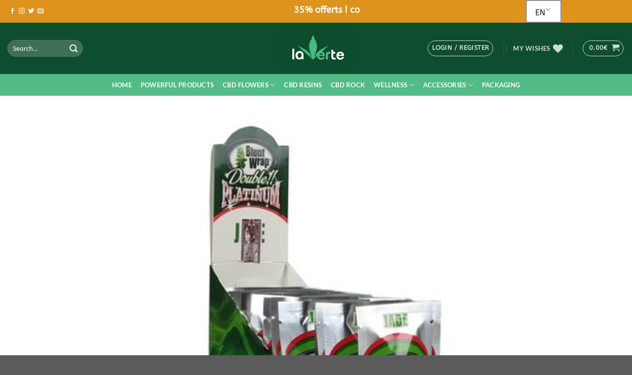

--- FILE ---
content_type: text/html; charset=UTF-8
request_url: https://laverteshop.fr/en/product/blunt-wrap-double-platinum-jade-watermelon/
body_size: 77844
content:
<!DOCTYPE html>
<html lang="en-GB" prefix="og: https://ogp.me/ns#" class="loading-site no-js">
<head><meta charset="UTF-8" /><script>if(navigator.userAgent.match(/MSIE|Internet Explorer/i)||navigator.userAgent.match(/Trident\/7\..*?rv:11/i)){var href=document.location.href;if(!href.match(/[?&]nowprocket/)){if(href.indexOf("?")==-1){if(href.indexOf("#")==-1){document.location.href=href+"?nowprocket=1"}else{document.location.href=href.replace("#","?nowprocket=1#")}}else{if(href.indexOf("#")==-1){document.location.href=href+"&nowprocket=1"}else{document.location.href=href.replace("#","&nowprocket=1#")}}}}</script><script>(()=>{class RocketLazyLoadScripts{constructor(){this.v="1.2.5.1",this.triggerEvents=["keydown","mousedown","mousemove","touchmove","touchstart","touchend","wheel"],this.userEventHandler=this.t.bind(this),this.touchStartHandler=this.i.bind(this),this.touchMoveHandler=this.o.bind(this),this.touchEndHandler=this.h.bind(this),this.clickHandler=this.u.bind(this),this.interceptedClicks=[],this.interceptedClickListeners=[],this.l(this),window.addEventListener("pageshow",(t=>{this.persisted=t.persisted,this.everythingLoaded&&this.m()})),document.addEventListener("DOMContentLoaded",(()=>{this.p()})),this.delayedScripts={normal:[],async:[],defer:[]},this.trash=[],this.allJQueries=[]}k(t){document.hidden?t.t():(this.triggerEvents.forEach((e=>window.addEventListener(e,t.userEventHandler,{passive:!0}))),window.addEventListener("touchstart",t.touchStartHandler,{passive:!0}),window.addEventListener("mousedown",t.touchStartHandler),document.addEventListener("visibilitychange",t.userEventHandler))}_(){this.triggerEvents.forEach((t=>window.removeEventListener(t,this.userEventHandler,{passive:!0}))),document.removeEventListener("visibilitychange",this.userEventHandler)}i(t){"HTML"!==t.target.tagName&&(window.addEventListener("touchend",this.touchEndHandler),window.addEventListener("mouseup",this.touchEndHandler),window.addEventListener("touchmove",this.touchMoveHandler,{passive:!0}),window.addEventListener("mousemove",this.touchMoveHandler),t.target.addEventListener("click",this.clickHandler),this.L(t.target,!0),this.M(t.target,"onclick","rocket-onclick"),this.C())}o(t){window.removeEventListener("touchend",this.touchEndHandler),window.removeEventListener("mouseup",this.touchEndHandler),window.removeEventListener("touchmove",this.touchMoveHandler,{passive:!0}),window.removeEventListener("mousemove",this.touchMoveHandler),t.target.removeEventListener("click",this.clickHandler),this.L(t.target,!1),this.M(t.target,"rocket-onclick","onclick"),this.O()}h(){window.removeEventListener("touchend",this.touchEndHandler),window.removeEventListener("mouseup",this.touchEndHandler),window.removeEventListener("touchmove",this.touchMoveHandler,{passive:!0}),window.removeEventListener("mousemove",this.touchMoveHandler)}u(t){t.target.removeEventListener("click",this.clickHandler),this.L(t.target,!1),this.M(t.target,"rocket-onclick","onclick"),this.interceptedClicks.push(t),t.preventDefault(),t.stopPropagation(),t.stopImmediatePropagation(),this.O()}D(){window.removeEventListener("touchstart",this.touchStartHandler,{passive:!0}),window.removeEventListener("mousedown",this.touchStartHandler),this.interceptedClicks.forEach((t=>{t.target.dispatchEvent(new MouseEvent("click",{view:t.view,bubbles:!0,cancelable:!0}))}))}l(t){EventTarget.prototype.addEventListenerBase=EventTarget.prototype.addEventListener,EventTarget.prototype.addEventListener=function(e,i,o){"click"!==e||t.windowLoaded||i===t.clickHandler||t.interceptedClickListeners.push({target:this,func:i,options:o}),(this||window).addEventListenerBase(e,i,o)}}L(t,e){this.interceptedClickListeners.forEach((i=>{i.target===t&&(e?t.removeEventListener("click",i.func,i.options):t.addEventListener("click",i.func,i.options))})),t.parentNode!==document.documentElement&&this.L(t.parentNode,e)}S(){return new Promise((t=>{this.T?this.O=t:t()}))}C(){this.T=!0}O(){this.T=!1}M(t,e,i){t.hasAttribute&&t.hasAttribute(e)&&(event.target.setAttribute(i,event.target.getAttribute(e)),event.target.removeAttribute(e))}t(){this._(this),"loading"===document.readyState?document.addEventListener("DOMContentLoaded",this.R.bind(this)):this.R()}p(){let t=[];document.querySelectorAll("script[type=rocketlazyloadscript][data-rocket-src]").forEach((e=>{let i=e.getAttribute("data-rocket-src");if(i&&0!==i.indexOf("data:")){0===i.indexOf("//")&&(i=location.protocol+i);try{const o=new URL(i).origin;o!==location.origin&&t.push({src:o,crossOrigin:e.crossOrigin||"module"===e.getAttribute("data-rocket-type")})}catch(t){}}})),t=[...new Map(t.map((t=>[JSON.stringify(t),t]))).values()],this.j(t,"preconnect")}async R(){this.lastBreath=Date.now(),this.P(this),this.F(this),this.q(),this.A(),this.I(),await this.U(this.delayedScripts.normal),await this.U(this.delayedScripts.defer),await this.U(this.delayedScripts.async);try{await this.W(),await this.H(this),await this.J()}catch(t){console.error(t)}window.dispatchEvent(new Event("rocket-allScriptsLoaded")),this.everythingLoaded=!0,this.S().then((()=>{this.D()})),this.N()}A(){document.querySelectorAll("script[type=rocketlazyloadscript]").forEach((t=>{t.hasAttribute("data-rocket-src")?t.hasAttribute("async")&&!1!==t.async?this.delayedScripts.async.push(t):t.hasAttribute("defer")&&!1!==t.defer||"module"===t.getAttribute("data-rocket-type")?this.delayedScripts.defer.push(t):this.delayedScripts.normal.push(t):this.delayedScripts.normal.push(t)}))}async B(t){if(await this.G(),!0!==t.noModule||!("noModule"in HTMLScriptElement.prototype))return new Promise((e=>{let i;function o(){(i||t).setAttribute("data-rocket-status","executed"),e()}try{if(navigator.userAgent.indexOf("Firefox/")>0||""===navigator.vendor)i=document.createElement("script"),[...t.attributes].forEach((t=>{let e=t.nodeName;"type"!==e&&("data-rocket-type"===e&&(e="type"),"data-rocket-src"===e&&(e="src"),i.setAttribute(e,t.nodeValue))})),t.text&&(i.text=t.text),i.hasAttribute("src")?(i.addEventListener("load",o),i.addEventListener("error",(function(){i.setAttribute("data-rocket-status","failed"),e()})),setTimeout((()=>{i.isConnected||e()}),1)):(i.text=t.text,o()),t.parentNode.replaceChild(i,t);else{const i=t.getAttribute("data-rocket-type"),n=t.getAttribute("data-rocket-src");i?(t.type=i,t.removeAttribute("data-rocket-type")):t.removeAttribute("type"),t.addEventListener("load",o),t.addEventListener("error",(function(){t.setAttribute("data-rocket-status","failed"),e()})),n?(t.removeAttribute("data-rocket-src"),t.src=n):t.src="data:text/javascript;base64,"+window.btoa(unescape(encodeURIComponent(t.text)))}}catch(i){t.setAttribute("data-rocket-status","failed"),e()}}));t.setAttribute("data-rocket-status","skipped")}async U(t){const e=t.shift();return e&&e.isConnected?(await this.B(e),this.U(t)):Promise.resolve()}I(){this.j([...this.delayedScripts.normal,...this.delayedScripts.defer,...this.delayedScripts.async],"preload")}j(t,e){var i=document.createDocumentFragment();t.forEach((t=>{const o=t.getAttribute&&t.getAttribute("data-rocket-src")||t.src;if(o){const n=document.createElement("link");n.href=o,n.rel=e,"preconnect"!==e&&(n.as="script"),t.getAttribute&&"module"===t.getAttribute("data-rocket-type")&&(n.crossOrigin=!0),t.crossOrigin&&(n.crossOrigin=t.crossOrigin),t.integrity&&(n.integrity=t.integrity),i.appendChild(n),this.trash.push(n)}})),document.head.appendChild(i)}P(t){let e={};function i(i,o){return e[o].eventsToRewrite.indexOf(i)>=0&&!t.everythingLoaded?"rocket-"+i:i}function o(t,o){!function(t){e[t]||(e[t]={originalFunctions:{add:t.addEventListener,remove:t.removeEventListener},eventsToRewrite:[]},t.addEventListener=function(){arguments[0]=i(arguments[0],t),e[t].originalFunctions.add.apply(t,arguments)},t.removeEventListener=function(){arguments[0]=i(arguments[0],t),e[t].originalFunctions.remove.apply(t,arguments)})}(t),e[t].eventsToRewrite.push(o)}function n(e,i){let o=e[i];e[i]=null,Object.defineProperty(e,i,{get:()=>o||function(){},set(n){t.everythingLoaded?o=n:e["rocket"+i]=o=n}})}o(document,"DOMContentLoaded"),o(window,"DOMContentLoaded"),o(window,"load"),o(window,"pageshow"),o(document,"readystatechange"),n(document,"onreadystatechange"),n(window,"onload"),n(window,"onpageshow")}F(t){let e;function i(e){return t.everythingLoaded?e:e.split(" ").map((t=>"load"===t||0===t.indexOf("load.")?"rocket-jquery-load":t)).join(" ")}function o(o){if(o&&o.fn&&!t.allJQueries.includes(o)){o.fn.ready=o.fn.init.prototype.ready=function(e){return t.domReadyFired?e.bind(document)(o):document.addEventListener("rocket-DOMContentLoaded",(()=>e.bind(document)(o))),o([])};const e=o.fn.on;o.fn.on=o.fn.init.prototype.on=function(){return this[0]===window&&("string"==typeof arguments[0]||arguments[0]instanceof String?arguments[0]=i(arguments[0]):"object"==typeof arguments[0]&&Object.keys(arguments[0]).forEach((t=>{const e=arguments[0][t];delete arguments[0][t],arguments[0][i(t)]=e}))),e.apply(this,arguments),this},t.allJQueries.push(o)}e=o}o(window.jQuery),Object.defineProperty(window,"jQuery",{get:()=>e,set(t){o(t)}})}async H(t){const e=document.querySelector("script[data-webpack]");e&&(await async function(){return new Promise((t=>{e.addEventListener("load",t),e.addEventListener("error",t)}))}(),await t.K(),await t.H(t))}async W(){this.domReadyFired=!0,await this.G(),document.dispatchEvent(new Event("rocket-readystatechange")),await this.G(),document.rocketonreadystatechange&&document.rocketonreadystatechange(),await this.G(),document.dispatchEvent(new Event("rocket-DOMContentLoaded")),await this.G(),window.dispatchEvent(new Event("rocket-DOMContentLoaded"))}async J(){await this.G(),document.dispatchEvent(new Event("rocket-readystatechange")),await this.G(),document.rocketonreadystatechange&&document.rocketonreadystatechange(),await this.G(),window.dispatchEvent(new Event("rocket-load")),await this.G(),window.rocketonload&&window.rocketonload(),await this.G(),this.allJQueries.forEach((t=>t(window).trigger("rocket-jquery-load"))),await this.G();const t=new Event("rocket-pageshow");t.persisted=this.persisted,window.dispatchEvent(t),await this.G(),window.rocketonpageshow&&window.rocketonpageshow({persisted:this.persisted}),this.windowLoaded=!0}m(){document.onreadystatechange&&document.onreadystatechange(),window.onload&&window.onload(),window.onpageshow&&window.onpageshow({persisted:this.persisted})}q(){const t=new Map;document.write=document.writeln=function(e){const i=document.currentScript;i||console.error("WPRocket unable to document.write this: "+e);const o=document.createRange(),n=i.parentElement;let s=t.get(i);void 0===s&&(s=i.nextSibling,t.set(i,s));const c=document.createDocumentFragment();o.setStart(c,0),c.appendChild(o.createContextualFragment(e)),n.insertBefore(c,s)}}async G(){Date.now()-this.lastBreath>45&&(await this.K(),this.lastBreath=Date.now())}async K(){return document.hidden?new Promise((t=>setTimeout(t))):new Promise((t=>requestAnimationFrame(t)))}N(){this.trash.forEach((t=>t.remove()))}static run(){const t=new RocketLazyLoadScripts;t.k(t)}}RocketLazyLoadScripts.run()})();</script>
	
	<link rel="profile" href="https://gmpg.org/xfn/11" />
	<link rel="pingback" href="https://laverteshop.fr/xmlrpc.php" />

					<script type="rocketlazyloadscript">document.documentElement.className = document.documentElement.className + ' yes-js js_active js'</script>
			<script type="rocketlazyloadscript">(function(html){html.className = html.className.replace(/\bno-js\b/,'js')})(document.documentElement);</script>
<meta name="viewport" content="width=device-width, initial-scale=1" /><script type="rocketlazyloadscript">window._wca = window._wca || [];</script>

<!-- Search Engine Optimization by Rank Math PRO - https://rankmath.com/ -->
<title>Blunt Wrap Double Platinum Jade | Watermelon - La Verte Shop</title><link rel="preload" as="font" href="https://laverteshop.fr/wp-content/themes/flatsome/assets/css/icons/fl-icons.woff2?v=3.14.3" crossorigin><link rel="preload" as="font" href="https://fonts.gstatic.com/s/abeezee/v22/esDR31xSG-6AGleN2tWkkA.woff2" crossorigin><link rel="preload" as="font" href="https://fonts.gstatic.com/s/lato/v24/S6u9w4BMUTPHh6UVSwiPGQ.woff2" crossorigin><link rel="preload" as="font" href="https://fonts.gstatic.com/s/literata/v35/or3PQ6P12-iJxAIgLa78DkrbXsDgk0oVDaDPYLanFLHpPf2TbBG_J_HWTA.woff2" crossorigin><style id="wpr-usedcss">img.emoji{display:inline!important;border:none!important;box-shadow:none!important;height:1em!important;width:1em!important;margin:0 .07em!important;vertical-align:-.1em!important;background:0 0!important;padding:0!important}:root{--wp-admin-theme-color:#007cba;--wp-admin-theme-color--rgb:0,124,186;--wp-admin-theme-color-darker-10:#006ba1;--wp-admin-theme-color-darker-10--rgb:0,107,161;--wp-admin-theme-color-darker-20:#005a87;--wp-admin-theme-color-darker-20--rgb:0,90,135;--wp-admin-border-width-focus:2px;--wp-block-synced-color:#7a00df;--wp-block-synced-color--rgb:122,0,223}@media (-webkit-min-device-pixel-ratio:2),(min-resolution:192dpi){:root{--wp-admin-border-width-focus:1.5px}}:root{--wp--preset--font-size--normal:16px;--wp--preset--font-size--huge:42px}.screen-reader-text{clip:rect(1px,1px,1px,1px);word-wrap:normal!important;border:0;-webkit-clip-path:inset(50%);clip-path:inset(50%);height:1px;margin:-1px;overflow:hidden;padding:0;position:absolute;width:1px}.screen-reader-text:focus{clip:auto!important;background-color:#ddd;-webkit-clip-path:none;clip-path:none;color:#444;display:block;font-size:1em;height:auto;left:5px;line-height:normal;padding:15px 23px 14px;text-decoration:none;top:5px;width:auto;z-index:100000}html :where(.has-border-color){border-style:solid}html :where([style*=border-top-color]){border-top-style:solid}html :where([style*=border-right-color]){border-right-style:solid}html :where([style*=border-bottom-color]){border-bottom-style:solid}html :where([style*=border-left-color]){border-left-style:solid}html :where([style*=border-width]){border-style:solid}html :where([style*=border-top-width]){border-top-style:solid}html :where([style*=border-right-width]){border-right-style:solid}html :where([style*=border-bottom-width]){border-bottom-style:solid}html :where([style*=border-left-width]){border-left-style:solid}html :where(img[class*=wp-image-]){height:auto;max-width:100%}figure{margin:0 0 1em}html :where(.is-position-sticky){--wp-admin--admin-bar--position-offset:var(--wp-admin--admin-bar--height,0px)}@media screen and (max-width:600px){html :where(.is-position-sticky){--wp-admin--admin-bar--position-offset:0px}}body,html{min-height:100%}body.age-restriction,html.age-gate-restricted{height:100vh;overflow:hidden;position:fixed;width:100%;top:0;left:0}body.age-restriction *,html.age-gate-restricted *{box-sizing:border-box}.age-gate-wrapper~:not(#wpadminbar){filter:blur(var(--age-gate-blur))}.age-gate-wrapper{background-color:#fff;height:100vh;z-index:2;position:fixed;z-index:99998;width:100%;top:0;left:0;overflow-y:auto;display:flex;align-items:center;flex-flow:column}.age-gate-wrapper.transition{transition:all .4s ease-out}.age-gate-wrapper.transition.up{transform:translateY(-100%)}.age-gate-wrapper.transition.down{transform:translateY(100%)}.age-gate-wrapper.transition.left{transform:translateX(-100%)}.age-gate-wrapper.transition.right{transform:translateX(100%)}.age-gate-wrapper.transition.fade{opacity:0}.age-gate{text-align:center;width:100%;margin:auto}@media screen and (max-width:768px){.age-gate{padding-bottom:50px}}.age-gate-form{margin:0 auto;max-width:500px;width:100%;background:#fff;padding:50px 20px;position:relative}.age-gate-heading{margin:0 0 10px;padding:0}.age-gate-heading.age-gate-logo{margin:0 auto 10px}.age-gate-heading.age-gate-logo img{max-width:100%}.age-gate-subheading{margin:0 0 10px;padding:0}.age-gate-challenge{margin:0 0 10px}.age-gate-remember{margin:0 0 10px}.age-gate-submit{margin-bottom:10px}.age-gate-submit:disabled{cursor:not-allowed!important}.age-gate-submit-yes{margin:0 5px 10px 0}.age-gate-submit-no{margin:0 0 10px 5px}.age-gate-submit-no:disabled,.age-gate-submit-yes:disabled{cursor:not-allowed}.age-gate-error-message{color:#c00;margin:0;font-weight:700}.age-gate-loader{position:absolute;top:50%;left:50%;transform:translate(-50%,-50%);z-index:100;display:none}.age-gate-working .age-gate-loader{display:block}.age-gate-working .age-gate-form{pointer-events:none;opacity:.3}.age-gate-loading-icon{fill:#000}.age-gate-sc-wrapper{position:relative}.age-gate-sc-wrapper .age-gate{text-align:left}.age-gate-sc-wrapper.working .age-gate-loader{display:block}.age-gate-sc-wrapper.working:before{content:"";position:absolute;top:0;left:0;background:rgba(0,0,0,.2);width:100%;height:100%}:root{--age-gate-blur:5px}.age-gate-error{display:none}div#wbdv_date_confirm .birthday-picker{border:none!important;padding:0;margin:0}div#wbdv_date_confirm .birthday-picker select{width:30%;margin:0 5px}.picker{font-size:16px;text-align:left;line-height:1.2;color:#000;position:absolute;z-index:10000;-webkit-user-select:none;-moz-user-select:none;-ms-user-select:none;user-select:none}.picker{width:100%}.ui-helper-clearfix:after,.ui-helper-clearfix:before{content:"";display:table;border-collapse:collapse}.ui-helper-clearfix:after{clear:both}.ui-helper-clearfix{min-height:0}.ui-state-disabled{cursor:default!important}.ui-icon{display:block;text-indent:-99999px;overflow:hidden;background-repeat:no-repeat}.ui-datepicker-multi .ui-datepicker-buttonpane{clear:left}.ui-datepicker-row-break{clear:both;width:100%;font-size:0}.ui-datepicker-rtl{direction:rtl}.ui-datepicker-rtl .ui-datepicker-prev{right:2px;left:auto}.ui-datepicker-rtl .ui-datepicker-next{left:2px;right:auto}.ui-datepicker-rtl .ui-datepicker-prev:hover{right:1px;left:auto}.ui-datepicker-rtl .ui-datepicker-next:hover{left:1px;right:auto}.ui-datepicker-rtl .ui-datepicker-buttonpane{clear:right}.ui-datepicker-rtl .ui-datepicker-buttonpane button{float:left}.ui-datepicker-rtl .ui-datepicker-buttonpane button.ui-datepicker-current{float:right}.ui-dialog{overflow:hidden;position:absolute;top:0;left:0;padding:.2em;outline:0}.ui-dialog .ui-dialog-titlebar{padding:.4em 1em;position:relative}.ui-dialog .ui-dialog-content{position:relative;border:0;padding:.5em 1em;background:0 0;overflow:auto}.ui-widget{font-family:Verdana,Arial,sans-serif;font-size:1.1em}.ui-widget .ui-widget{font-size:1em}.ui-widget button,.ui-widget input,.ui-widget select,.ui-widget textarea{font-family:Verdana,Arial,sans-serif;font-size:1em}.ui-widget-content{border:1px solid #aaa;background:url(https://code.jquery.com/ui/1.11.2/themes/smoothness/images/ui-bg_flat_75_ffffff_40x100.png) 50% 50% repeat-x #fff;color:#222}.ui-widget-content a{color:#222}.ui-widget-header{border:1px solid #aaa;background:url(https://code.jquery.com/ui/1.11.2/themes/smoothness/images/ui-bg_highlight-soft_75_cccccc_1x100.png) 50% 50% repeat-x #ccc;color:#222;font-weight:700}.ui-widget-header a{color:#222}.ui-state-default,.ui-widget-content .ui-state-default,.ui-widget-header .ui-state-default{border:1px solid #d3d3d3;background:url(https://code.jquery.com/ui/1.11.2/themes/smoothness/images/ui-bg_glass_75_e6e6e6_1x400.png) 50% 50% repeat-x #e6e6e6;font-weight:400;color:#555}.ui-state-default a,.ui-state-default a:link,.ui-state-default a:visited{color:#555;text-decoration:none}.ui-state-focus,.ui-state-hover,.ui-widget-content .ui-state-focus,.ui-widget-content .ui-state-hover,.ui-widget-header .ui-state-focus,.ui-widget-header .ui-state-hover{border:1px solid #999;background:url(https://code.jquery.com/ui/1.11.2/themes/smoothness/images/ui-bg_glass_75_dadada_1x400.png) 50% 50% repeat-x #dadada;font-weight:400;color:#212121}.ui-state-focus a,.ui-state-focus a:hover,.ui-state-focus a:link,.ui-state-focus a:visited,.ui-state-hover a,.ui-state-hover a:hover,.ui-state-hover a:link,.ui-state-hover a:visited{color:#212121;text-decoration:none}.ui-state-active,.ui-widget-content .ui-state-active,.ui-widget-header .ui-state-active{border:1px solid #aaa;background:url(https://code.jquery.com/ui/1.11.2/themes/smoothness/images/ui-bg_glass_65_ffffff_1x400.png) 50% 50% repeat-x #fff;font-weight:400;color:#212121}.ui-state-active a,.ui-state-active a:link,.ui-state-active a:visited{color:#212121;text-decoration:none}.ui-state-highlight,.ui-widget-content .ui-state-highlight,.ui-widget-header .ui-state-highlight{border:1px solid #fcefa1;background:url(https://code.jquery.com/ui/1.11.2/themes/smoothness/images/ui-bg_glass_55_fbf9ee_1x400.png) 50% 50% repeat-x #fbf9ee;color:#363636}.ui-state-highlight a,.ui-widget-content .ui-state-highlight a,.ui-widget-header .ui-state-highlight a{color:#363636}.ui-priority-primary,.ui-widget-content .ui-priority-primary,.ui-widget-header .ui-priority-primary{font-weight:700}.ui-priority-secondary,.ui-widget-content .ui-priority-secondary,.ui-widget-header .ui-priority-secondary{opacity:.7;filter:Alpha(Opacity=70);font-weight:400}.ui-state-disabled,.ui-widget-content .ui-state-disabled,.ui-widget-header .ui-state-disabled{opacity:.35;filter:Alpha(Opacity=35);background-image:none}.ui-state-disabled .ui-icon{filter:Alpha(Opacity=35)}.ui-icon{width:16px;height:16px}.ui-icon,.ui-widget-content .ui-icon{background-image:url(https://code.jquery.com/ui/1.11.2/themes/smoothness/images/ui-icons_222222_256x240.png)}.ui-widget-header .ui-icon{background-image:url(https://code.jquery.com/ui/1.11.2/themes/smoothness/images/ui-icons_222222_256x240.png)}.ui-state-default .ui-icon{background-image:url(https://code.jquery.com/ui/1.11.2/themes/smoothness/images/ui-icons_888888_256x240.png)}.ui-state-focus .ui-icon,.ui-state-hover .ui-icon{background-image:url(https://code.jquery.com/ui/1.11.2/themes/smoothness/images/ui-icons_454545_256x240.png)}.ui-state-active .ui-icon{background-image:url(https://code.jquery.com/ui/1.11.2/themes/smoothness/images/ui-icons_454545_256x240.png)}.ui-state-highlight .ui-icon{background-image:url(https://code.jquery.com/ui/1.11.2/themes/smoothness/images/ui-icons_2e83ff_256x240.png)}.ui-corner-all{border-top-left-radius:4px}.ui-corner-all{border-top-right-radius:4px}.ui-corner-all{border-bottom-left-radius:4px}.ui-corner-all{border-bottom-right-radius:4px}.wpcf7 .screen-reader-response{position:absolute;overflow:hidden;clip:rect(1px,1px,1px,1px);clip-path:inset(50%);height:1px;width:1px;margin:-1px;padding:0;border:0;word-wrap:normal!important}.wpcf7 form .wpcf7-response-output{margin:2em .5em 1em;padding:.2em 1em;border:2px solid #00a0d2}.wpcf7 form.init .wpcf7-response-output,.wpcf7 form.resetting .wpcf7-response-output,.wpcf7 form.submitting .wpcf7-response-output{display:none}.wpcf7 form.sent .wpcf7-response-output{border-color:#46b450}.wpcf7 form.aborted .wpcf7-response-output,.wpcf7 form.failed .wpcf7-response-output{border-color:#dc3232}.wpcf7 form.spam .wpcf7-response-output{border-color:#f56e28}.wpcf7 form.invalid .wpcf7-response-output,.wpcf7 form.payment-required .wpcf7-response-output,.wpcf7 form.unaccepted .wpcf7-response-output{border-color:#ffb900}.wpcf7-form-control-wrap{position:relative}.wpcf7-not-valid-tip{color:#dc3232;font-size:1em;font-weight:400;display:block}.use-floating-validation-tip .wpcf7-not-valid-tip{position:relative;top:-2ex;left:1em;z-index:100;border:1px solid #dc3232;background:#fff;padding:.2em .8em;width:24em}.wpcf7-spinner{visibility:hidden;display:inline-block;background-color:#23282d;opacity:.75;width:24px;height:24px;border:none;border-radius:100%;padding:0;margin:0 24px;position:relative}form.submitting .wpcf7-spinner{visibility:visible}.wpcf7-spinner::before{content:'';position:absolute;background-color:#fbfbfc;top:4px;left:4px;width:6px;height:6px;border:none;border-radius:100%;transform-origin:8px 8px;animation-name:spin;animation-duration:1s;animation-timing-function:linear;animation-iteration-count:infinite}@media(prefers-reduced-motion:reduce){.wpcf7-spinner::before{animation-name:blink;animation-duration:2s}}@keyframes spin{from{transform:rotate(0)}to{transform:rotate(360deg)}}@keyframes blink{from{opacity:0}50%{opacity:1}to{opacity:0}}.wpcf7 input[type=file]{cursor:pointer}.wpcf7 input[type=file]:disabled{cursor:default}.wpcf7 .wpcf7-submit:disabled{cursor:not-allowed}.wpcf7 input[type=email],.wpcf7 input[type=tel],.wpcf7 input[type=url]{direction:ltr}.woocommerce-product-gallery,.woocommerce-product-gallery__wrapper{position:relative!important}.woocommerce-product-gallery__image{position:relative}.woocommerce-product-gallery__trigger{transition:none!important}.product{position:relative}.wcpb-product-badges-badge{display:none;position:absolute;width:120px;pointer-events:none;z-index:10}.wcpb-product-badges-badge.wcpb-product-badges-badge-top-left{top:0;left:0}.wcpb-product-badges-badge.wcpb-product-badges-badge-top-right{top:0;right:0}.wcpb-product-badges-badge.wcpb-product-badges-badge-bottom-left{bottom:0;left:0}.wcpb-product-badges-badge.wcpb-product-badges-badge-bottom-right{bottom:0;right:0}.wcpb-product-badges-badge .wcpb-product-badges-badge-countdown .wcpb-product-badges-badge-countdown-parts .wcpb-product-badges-badge-countdown-part{margin:0 2px}.theme-flatsome .product-gallery .product-thumbnails .wcpb-product-badges-badge{display:none!important}.mcmp-variable-price-prefix{display:inline-block;white-space:pre}.woocommerce img.pswp__img,.woocommerce-page img.pswp__img{max-width:none}button.pswp__button{box-shadow:none!important;background-image:url(https://laverteshop.fr/wp-content/plugins/woocommerce/assets/css/photoswipe/default-skin/default-skin.png)!important}button.pswp__button,button.pswp__button--arrow--left::before,button.pswp__button--arrow--right::before,button.pswp__button:hover{background-color:transparent!important}button.pswp__button--arrow--left,button.pswp__button--arrow--left:hover,button.pswp__button--arrow--right,button.pswp__button--arrow--right:hover{background-image:none!important}button.pswp__button--close:hover{background-position:0 -44px}button.pswp__button--zoom:hover{background-position:-88px 0}.pswp{display:none;position:absolute;width:100%;height:100%;left:0;top:0;overflow:hidden;-ms-touch-action:none;touch-action:none;z-index:1500;-webkit-text-size-adjust:100%;-webkit-backface-visibility:hidden;outline:0}.pswp *{-webkit-box-sizing:border-box;box-sizing:border-box}.pswp img{max-width:none}.pswp--animate_opacity{opacity:.001;will-change:opacity;-webkit-transition:opacity 333ms cubic-bezier(.4,0,.22,1);transition:opacity 333ms cubic-bezier(.4,0,.22,1)}.pswp--open{display:block}.pswp--zoom-allowed .pswp__img{cursor:-webkit-zoom-in;cursor:-moz-zoom-in;cursor:zoom-in}.pswp--zoomed-in .pswp__img{cursor:-webkit-grab;cursor:-moz-grab;cursor:grab}.pswp--dragging .pswp__img{cursor:-webkit-grabbing;cursor:-moz-grabbing;cursor:grabbing}.pswp__bg{position:absolute;left:0;top:0;width:100%;height:100%;background:#000;opacity:0;-webkit-transform:translateZ(0);transform:translateZ(0);-webkit-backface-visibility:hidden;will-change:opacity}.pswp__scroll-wrap{position:absolute;left:0;top:0;width:100%;height:100%;overflow:hidden}.pswp__container,.pswp__zoom-wrap{-ms-touch-action:none;touch-action:none;position:absolute;left:0;right:0;top:0;bottom:0}.pswp__container,.pswp__img{-webkit-user-select:none;-moz-user-select:none;-ms-user-select:none;user-select:none;-webkit-tap-highlight-color:transparent;-webkit-touch-callout:none}.pswp__zoom-wrap{position:absolute;width:100%;-webkit-transform-origin:left top;-ms-transform-origin:left top;transform-origin:left top;-webkit-transition:-webkit-transform 333ms cubic-bezier(.4,0,.22,1);transition:transform 333ms cubic-bezier(.4,0,.22,1)}.pswp__bg{will-change:opacity;-webkit-transition:opacity 333ms cubic-bezier(.4,0,.22,1);transition:opacity 333ms cubic-bezier(.4,0,.22,1)}.pswp--animated-in .pswp__bg,.pswp--animated-in .pswp__zoom-wrap{-webkit-transition:none;transition:none}.pswp__container,.pswp__zoom-wrap{-webkit-backface-visibility:hidden}.pswp__item{position:absolute;left:0;right:0;top:0;bottom:0;overflow:hidden}.pswp__img{position:absolute;width:auto;height:auto;top:0;left:0}.pswp__img--placeholder{-webkit-backface-visibility:hidden}.pswp__img--placeholder--blank{background:#222}.pswp--ie .pswp__img{width:100%!important;height:auto!important;left:0;top:0}.pswp__error-msg{position:absolute;left:0;top:50%;width:100%;text-align:center;font-size:14px;line-height:16px;margin-top:-8px;color:#ccc}.pswp__error-msg a{color:#ccc;text-decoration:underline}.pswp__button{width:44px;height:44px;position:relative;background:0 0;cursor:pointer;overflow:visible;-webkit-appearance:none;display:block;border:0;padding:0;margin:0;float:right;opacity:.75;-webkit-transition:opacity .2s;transition:opacity .2s;-webkit-box-shadow:none;box-shadow:none}.pswp__button:focus,.pswp__button:hover{opacity:1}.pswp__button:active{outline:0;opacity:.9}.pswp__button::-moz-focus-inner{padding:0;border:0}.pswp__ui--over-close .pswp__button--close{opacity:1}.pswp__button,.pswp__button--arrow--left:before,.pswp__button--arrow--right:before{background:url(https://laverteshop.fr/wp-content/plugins/woocommerce/assets/css/photoswipe/default-skin/default-skin.png) no-repeat;background-size:264px 88px;width:44px;height:44px}@media (-webkit-min-device-pixel-ratio:1.1),(-webkit-min-device-pixel-ratio:1.09375),(min-resolution:105dpi),(min-resolution:1.1dppx){.pswp--svg .pswp__button,.pswp--svg .pswp__button--arrow--left:before,.pswp--svg .pswp__button--arrow--right:before{background-image:url(https://laverteshop.fr/wp-content/plugins/woocommerce/assets/css/photoswipe/default-skin/default-skin.svg)}.pswp--svg .pswp__button--arrow--left,.pswp--svg .pswp__button--arrow--right{background:0 0}}.pswp__button--close{background-position:0 -44px}.pswp__button--share{background-position:-44px -44px}.pswp__button--fs{display:none}.pswp--supports-fs .pswp__button--fs{display:block}.pswp--fs .pswp__button--fs{background-position:-44px 0}.pswp__button--zoom{display:none;background-position:-88px 0}.pswp--zoom-allowed .pswp__button--zoom{display:block}.pswp--zoomed-in .pswp__button--zoom{background-position:-132px 0}.pswp--touch .pswp__button--arrow--left,.pswp--touch .pswp__button--arrow--right{visibility:hidden}.pswp__button--arrow--left,.pswp__button--arrow--right{background:0 0;top:50%;margin-top:-50px;width:70px;height:100px;position:absolute}.pswp__button--arrow--left{left:0}.pswp__button--arrow--right{right:0}.pswp__button--arrow--left:before,.pswp__button--arrow--right:before{content:'';top:35px;background-color:rgba(0,0,0,.3);height:30px;width:32px;position:absolute}.pswp__button--arrow--left:before{left:6px;background-position:-138px -44px}.pswp__button--arrow--right:before{right:6px;background-position:-94px -44px}.pswp__counter,.pswp__share-modal{-webkit-user-select:none;-moz-user-select:none;-ms-user-select:none;user-select:none}.pswp__share-modal{display:block;background:rgba(0,0,0,.5);width:100%;height:100%;top:0;left:0;padding:10px;position:absolute;z-index:1600;opacity:0;-webkit-transition:opacity .25s ease-out;transition:opacity .25s ease-out;-webkit-backface-visibility:hidden;will-change:opacity}.pswp__share-modal--hidden{display:none}.pswp__share-tooltip{z-index:1620;position:absolute;background:#fff;top:56px;border-radius:2px;display:block;width:auto;right:44px;-webkit-box-shadow:0 2px 5px rgba(0,0,0,.25);box-shadow:0 2px 5px rgba(0,0,0,.25);-webkit-transform:translateY(6px);-ms-transform:translateY(6px);transform:translateY(6px);-webkit-transition:-webkit-transform .25s;transition:transform .25s;-webkit-backface-visibility:hidden;will-change:transform}.pswp__share-tooltip a{display:block;padding:8px 12px;color:#000;text-decoration:none;font-size:14px;line-height:18px}.pswp__share-tooltip a:hover{text-decoration:none;color:#000}.pswp__share-tooltip a:first-child{border-radius:2px 2px 0 0}.pswp__share-tooltip a:last-child{border-radius:0 0 2px 2px}.pswp__share-modal--fade-in{opacity:1}.pswp__share-modal--fade-in .pswp__share-tooltip{-webkit-transform:translateY(0);-ms-transform:translateY(0);transform:translateY(0)}.pswp--touch .pswp__share-tooltip a{padding:16px 12px}.pswp__counter{position:absolute;left:0;top:0;height:44px;font-size:13px;line-height:44px;color:#fff;opacity:.75;padding:0 10px}.pswp__caption{position:absolute;left:0;bottom:0;width:100%;min-height:44px}.pswp__caption small{font-size:11px;color:#bbb}.pswp__caption__center{text-align:left;max-width:420px;margin:0 auto;font-size:13px;padding:10px;line-height:20px;color:#ccc}.pswp__caption--empty{display:none}.pswp__caption--fake{visibility:hidden}.pswp__preloader{width:44px;height:44px;position:absolute;top:0;left:50%;margin-left:-22px;opacity:0;-webkit-transition:opacity .25s ease-out;transition:opacity .25s ease-out;will-change:opacity;direction:ltr}.pswp__preloader__icn{width:20px;height:20px;margin:12px}.pswp__preloader--active{opacity:1}.pswp__preloader--active .pswp__preloader__icn{background:url(https://laverteshop.fr/wp-content/plugins/woocommerce/assets/css/photoswipe/default-skin/preloader.gif) no-repeat}.pswp--css_animation .pswp__preloader--active{opacity:1}.pswp--css_animation .pswp__preloader--active .pswp__preloader__icn{-webkit-animation:.5s linear infinite clockwise;animation:.5s linear infinite clockwise}.pswp--css_animation .pswp__preloader--active .pswp__preloader__donut{-webkit-animation:1s cubic-bezier(.4,0,.22,1) infinite donut-rotate;animation:1s cubic-bezier(.4,0,.22,1) infinite donut-rotate}.pswp--css_animation .pswp__preloader__icn{background:0 0;opacity:.75;width:14px;height:14px;position:absolute;left:15px;top:15px;margin:0}.pswp--css_animation .pswp__preloader__cut{position:relative;width:7px;height:14px;overflow:hidden}.pswp--css_animation .pswp__preloader__donut{-webkit-box-sizing:border-box;box-sizing:border-box;width:14px;height:14px;border:2px solid #fff;border-radius:50%;border-left-color:transparent;border-bottom-color:transparent;position:absolute;top:0;left:0;background:0 0;margin:0}@media screen and (max-width:1024px){.pswp__preloader{position:relative;left:auto;top:auto;margin:0;float:right}}@-webkit-keyframes clockwise{0%{-webkit-transform:rotate(0);transform:rotate(0)}100%{-webkit-transform:rotate(360deg);transform:rotate(360deg)}}@keyframes clockwise{0%{-webkit-transform:rotate(0);transform:rotate(0)}100%{-webkit-transform:rotate(360deg);transform:rotate(360deg)}}@-webkit-keyframes donut-rotate{0%{-webkit-transform:rotate(0);transform:rotate(0)}50%{-webkit-transform:rotate(-140deg);transform:rotate(-140deg)}100%{-webkit-transform:rotate(0);transform:rotate(0)}}@keyframes donut-rotate{0%{-webkit-transform:rotate(0);transform:rotate(0)}50%{-webkit-transform:rotate(-140deg);transform:rotate(-140deg)}100%{-webkit-transform:rotate(0);transform:rotate(0)}}.pswp__ui{-webkit-font-smoothing:auto;visibility:visible;opacity:1;z-index:1550}.pswp__top-bar{position:absolute;left:0;top:0;height:44px;width:100%}.pswp--has_mouse .pswp__button--arrow--left,.pswp--has_mouse .pswp__button--arrow--right,.pswp__caption,.pswp__top-bar{-webkit-backface-visibility:hidden;will-change:opacity;-webkit-transition:opacity 333ms cubic-bezier(.4,0,.22,1);transition:opacity 333ms cubic-bezier(.4,0,.22,1)}.pswp--has_mouse .pswp__button--arrow--left,.pswp--has_mouse .pswp__button--arrow--right{visibility:visible}.pswp__caption,.pswp__top-bar{background-color:rgba(0,0,0,.5)}.pswp__ui--fit .pswp__caption,.pswp__ui--fit .pswp__top-bar{background-color:rgba(0,0,0,.3)}.pswp__ui--idle .pswp__top-bar{opacity:0}.pswp__ui--idle .pswp__button--arrow--left,.pswp__ui--idle .pswp__button--arrow--right{opacity:0}.pswp__ui--hidden .pswp__button--arrow--left,.pswp__ui--hidden .pswp__button--arrow--right,.pswp__ui--hidden .pswp__caption,.pswp__ui--hidden .pswp__top-bar{opacity:.001}.pswp__ui--one-slide .pswp__button--arrow--left,.pswp__ui--one-slide .pswp__button--arrow--right,.pswp__ui--one-slide .pswp__counter{display:none}.pswp__element--disabled{display:none!important}.pswp--minimal--dark .pswp__top-bar{background:0 0}.woocommerce form .form-row .required{visibility:visible}.wcct_countdown_timer{margin-bottom:0;display:inline-block}.wcct_countdown_timer *{font-family:arial,sans-serif}.wcct_countdown_timer p:empty,.wcct_counter_bar p:empty{display:none}.wcct_countdown_timer .wcct_border_none{border-color:transparent!important}.wcct_timer_wrap{display:inline-block;margin-bottom:10px}.wcct_table{display:table;height:100%;width:100%}.wcct_table_cell{display:table-cell;vertical-align:middle}.wcct_countdown_timer .wcct_table_cell{font-size:12px;line-height:1.5;vertical-align:top}.wcct_colon_sep{padding:0 0 0 10px}.wcct_timer_wrap .wcct_highlight_1_wrap:first-child,.wcct_timer_wrap .wcct_round_wrap:first-child,.wcct_timer_wrap .wcct_square_wrap:first-child{margin-left:0}.wcct_timer_wrap .wcct_highlight_1_wrap:last-child,.wcct_timer_wrap .wcct_round_wrap:last-child,.wcct_timer_wrap .wcct_square_wrap:last-child{margin-right:0}.wcct_countdown_timer[data-type=single] p,.wcct_counter_bar[data-type=single] p{font-family:inherit;font-size:15px;margin-top:0;margin-bottom:10px}.wcct_countdown_timer[data-type=single] p:last-child,.wcct_counter_bar[data-type=single] p:last-child{margin-bottom:0}.wcct_countdown_timer[data-type=single] p span{color:#ee303c}.wcct_countdown_timer[data-type=single],.wcct_counter_bar[data-type=single]{margin-bottom:10px}.wcct_countdown_timer[data-type=grid] p,.wcct_counter_bar[data-type=grid] p{font-family:verdana,sans-serif;font-size:14px;margin-bottom:5px}.wcct_counter_bar{display:none;margin-bottom:0}.wcct_progress_aria{overflow:hidden;height:16px;max-width:320px;margin-bottom:10px;background-color:#ccc;-webkit-box-shadow:inset 0 1px 2px rgba(0,0,0,.1);box-shadow:inset 0 1px 2px rgba(0,0,0,.1)}.wcct_progress_aria .wcct_progress_bar{width:0;height:100%;background-color:#ee303c;-moz-transition:1s ease-in-out;-webkit-transition:1s ease-in-out;transition:ease-in-out 1s all;-o-transition:1s ease-in-out;-ms-transition:1s ease-in-out}.wcct_animated{-webkit-animation-duration:1s;animation-duration:1s;-webkit-animation-fill-mode:both;animation-fill-mode:both}@-webkit-keyframes wcctEffectPulse{from,to{-webkit-transform:scale3d(1,1,1);transform:scale3d(1,1,1)}50%{-webkit-transform:scale3d(1.04,1.04,1.04);transform:scale3d(1.04,1.04,1.04)}}@keyframes wcctEffectPulse{from,to{-webkit-transform:scale3d(1,1,1);transform:scale3d(1,1,1)}50%{-webkit-transform:scale3d(1.04,1.04,1.04);transform:scale3d(1.04,1.04,1.04)}}.wcct_pulse{-webkit-animation-name:pulse;animation-name:wcctEffectPulse}@media (max-width:991px){.wcct_table_cell{font-size:9px}}ul#wp-admin-bar-wcct_admin_page_node-default{-webkit-column-count:2;-moz-column-count:2;column-count:2}ul#wp-admin-bar-wcct_admin_page_node-default>li{width:270px;padding:0 10px}ul#wp-admin-bar-wcct_admin_page_node-default>li>span{height:auto!important;white-space:initial!important;padding:0!important;line-height:19px!important}.trp-language-switcher{height:42px;position:relative;box-sizing:border-box;width:200px;text-overflow:ellipsis;white-space:nowrap}.trp-language-switcher>div{box-sizing:border-box;padding:4px 20px 3px 13px;border:1.5px solid #949494;border-radius:2px;background-image:url(https://laverteshop.fr/wp-content/plugins/translatepress-multilingual/assets/images/arrow-down-3101.svg);background-repeat:no-repeat;background-position:calc(100% - 20px) calc(1em + 2px),calc(100% - 3px) calc(1em + 0px);background-size:8px 8px,8px 8px;background-repeat:no-repeat;background-color:#fff}.trp-language-switcher>div:hover{background-image:none}.trp-language-switcher>div>a{display:block;padding:7px 12px;border-radius:3px;text-decoration:none;color:#1e1e1e;font-style:normal;font-weight:400;font-size:16px}.trp-language-switcher>div>a:hover{background:#f0f0f0;border-radius:2px}.trp-language-switcher>div>a.trp-ls-shortcode-disabled-language{cursor:default}.trp-language-switcher>div>a.trp-ls-shortcode-disabled-language:hover{background:0 0}.trp-language-switcher>div>a>img{display:inline;margin:0 3px;width:18px;height:12px;border-radius:0}.trp-language-switcher .trp-ls-shortcode-current-language{display:inline-block}.trp-language-switcher:focus .trp-ls-shortcode-current-language,.trp-language-switcher:hover .trp-ls-shortcode-current-language{visibility:hidden}.trp-language-switcher .trp-ls-shortcode-language{display:inline-block;height:1px;overflow:hidden;visibility:hidden;z-index:1;max-height:250px;overflow-y:auto;left:0;top:0;min-height:auto}.trp-language-switcher:focus .trp-ls-shortcode-language,.trp-language-switcher:hover .trp-ls-shortcode-language{visibility:visible;max-height:250px;padding:4px 13px;height:auto;overflow-y:auto;position:absolute;left:0;top:0;display:inline-block!important;min-height:auto}.wishlist_table .add_to_cart{line-height:1.3;padding:7px 10px}#yith-wcwl-popup-message{background:#fff;border:1px solid #ddd;padding:15px 0;font-size:120%;position:fixed;text-align:center;top:50%;left:50%;transform:translateX(50%);width:300px;z-index:10000}.wishlist-icon{position:relative}.wishlist-popup{opacity:0;max-height:0;position:absolute;overflow:hidden;padding:5px;margin-top:-10px;border-radius:5px;line-height:1.3;text-align:center;font-size:.9em;top:100%;background-color:rgba(0,0,0,.8);right:0;color:#fff;transition:opacity .3s,max-height .3s;transition-delay:.3s}.wishlist-popup:after{bottom:100%;right:10px;border:solid transparent;content:" ";height:0;width:0;position:absolute;pointer-events:none;border-color:transparent;border-bottom-color:rgba(0,0,0,.8);border-width:10px;margin-left:-10px}.wishlist-icon:hover .wishlist-popup{opacity:1;max-height:200px;overflow-y:auto}.wishlist-popup a{color:#ccc;display:block}.wishlist-popup a:hover{color:#fff}.wishlist-icon.added:after{background-color:red;transform:translateY(-3px)}.wishlist-popup .feedback{display:none!important}.wishlist-title{margin-bottom:20px}#yith-wcwl-form .hidden-title-form,#yith-wcwl-form .hide-title-form i,.wishlist-title .button{display:none}@media screen and (max-width:768px){.wishlist-title{text-align:center}}.wishlist_table.mobile{list-style:none}.wishlist_table.mobile li .product-checkbox{display:inline-block;width:20px;vertical-align:top}.wishlist_table.mobile .button.add_to_cart_button{margin:0}.wishlist_table.mobile td{border-bottom:none;padding:3px 0}#cookie-notice{position:fixed;min-width:100%;height:auto;z-index:100000;font-size:13px;letter-spacing:0;line-height:20px;left:0;text-align:center;font-weight:400;font-family:-apple-system,BlinkMacSystemFont,Arial,Roboto,"Helvetica Neue",sans-serif}#cookie-notice,#cookie-notice *{-webkit-box-sizing:border-box;-moz-box-sizing:border-box;box-sizing:border-box}#cookie-notice.cn-animated{-webkit-animation-duration:.5s!important;animation-duration:.5s!important;-webkit-animation-fill-mode:both;animation-fill-mode:both}#cookie-notice .cookie-notice-container{display:block}#cookie-notice.cookie-notice-hidden .cookie-notice-container{display:none}.cn-position-bottom{bottom:0}.cookie-notice-container{padding:15px 30px;text-align:center;width:100%;z-index:2}.cn-close-icon{position:absolute;right:15px;top:50%;margin-top:-10px;width:15px;height:15px;opacity:.5;padding:10px;outline:0;cursor:pointer}.cn-close-icon:hover{opacity:1}.cn-close-icon:after,.cn-close-icon:before{position:absolute;content:' ';height:15px;width:2px;top:3px;background-color:grey}.cn-close-icon:before{transform:rotate(45deg)}.cn-close-icon:after{transform:rotate(-45deg)}#cookie-notice .cn-revoke-cookie{margin:0}#cookie-notice .cn-button{margin:0 0 0 10px;display:inline-block}#cookie-notice .cn-button:not(.cn-button-custom){font-family:-apple-system,BlinkMacSystemFont,Arial,Roboto,"Helvetica Neue",sans-serif;font-weight:400;font-size:13px;letter-spacing:.25px;line-height:20px;margin:0 0 0 10px;text-align:center;text-transform:none;display:inline-block;cursor:pointer;touch-action:manipulation;white-space:nowrap;outline:0;box-shadow:none;text-shadow:none;border:none;-webkit-border-radius:3px;-moz-border-radius:3px;border-radius:3px;text-decoration:none;padding:8.5px 10px;line-height:1;color:inherit}.cn-text-container{margin:0 0 6px}.cn-buttons-container,.cn-text-container{display:inline-block}#cookie-notice.cookie-notice-visible.cn-effect-fade,#cookie-notice.cookie-revoke-visible.cn-effect-fade{-webkit-animation-name:fadeIn;animation-name:fadeIn}#cookie-notice.cn-effect-fade{-webkit-animation-name:fadeOut;animation-name:fadeOut}@-webkit-keyframes fadeIn{from{opacity:0}to{opacity:1}}@keyframes fadeIn{from{opacity:0}to{opacity:1}}@-webkit-keyframes fadeOut{from{opacity:1}to{opacity:0}}@keyframes fadeOut{from{opacity:1}to{opacity:0}}@media all and (max-width:900px){.cookie-notice-container #cn-notice-text{display:block}.cookie-notice-container #cn-notice-buttons{display:block}#cookie-notice .cn-button{margin:0 5px 5px}}@media all and (max-width:480px){.cookie-notice-container{padding:15px 25px}}html{font-family:sans-serif;-ms-text-size-adjust:100%;-webkit-text-size-adjust:100%}body{margin:0}aside,details,figcaption,figure,footer,header,main,menu,nav,section,summary{display:block}audio,canvas,progress,video{display:inline-block}audio:not([controls]){display:none;height:0}progress{vertical-align:baseline}[hidden],template{display:none}a{background-color:transparent}a:active,a:hover{outline-width:0}b,strong{font-weight:inherit}b,strong{font-weight:bolder}small{font-size:80%;display:inline-block}img{border-style:none}svg:not(:root){overflow:hidden}button,input,select,textarea{font:inherit}optgroup{font-weight:700}button,input,select{overflow:visible}button,select{text-transform:none}[type=button],[type=reset],[type=submit],button{cursor:pointer}[disabled]{cursor:default}[type=reset],[type=submit],button,html [type=button]{-webkit-appearance:button}button::-moz-focus-inner,input::-moz-focus-inner{border:0;padding:0}button:-moz-focusring,input:-moz-focusring{outline:ButtonText dotted 1px}fieldset{border:1px solid silver;margin:0 2px;padding:.35em .625em .75em}legend{-webkit-box-sizing:border-box;box-sizing:border-box;color:inherit;display:table;max-width:100%;padding:0;white-space:normal}textarea{overflow:auto}[type=checkbox],[type=radio]{-webkit-box-sizing:border-box;box-sizing:border-box;padding:0}[type=number]::-webkit-inner-spin-button,[type=number]::-webkit-outer-spin-button{height:auto}[type=search]{-webkit-appearance:textfield}[type=search]::-webkit-search-cancel-button,[type=search]::-webkit-search-decoration{-webkit-appearance:none}*,:after,:before{-webkit-box-sizing:border-box;box-sizing:border-box}html{-webkit-box-sizing:border-box;box-sizing:border-box;background-attachment:fixed;-webkit-tap-highlight-color:transparent}body{color:#777;scroll-behavior:smooth;-webkit-font-smoothing:antialiased;-moz-osx-font-smoothing:grayscale}hr{margin:15px 0;border-width:0;border-top:1px solid currentColor;opacity:.1}img{max-width:100%;height:auto;display:inline-block;vertical-align:middle}figure{margin:0}p:empty{display:none}a,button,input{-ms-touch-action:manipulation;touch-action:manipulation}embed,iframe,object{max-width:100%}.col{position:relative;margin:0;padding:0 15px 30px;width:100%}.col-fit{-webkit-box-flex:1;-ms-flex:1;flex:1}.col-inner{position:relative;margin-left:auto;margin-right:auto;width:100%;background-position:50% 50%;background-size:cover;background-repeat:no-repeat;-webkit-box-flex:1;-ms-flex:1 0 auto;flex:1 0 auto}@media screen and (max-width:849px){.col{padding-bottom:30px}}.small-columns-1 .flickity-slider>.col{max-width:100%;-ms-flex-preferred-size:100%;flex-basis:100%}.small-columns-2 .flickity-slider>.col,.small-columns-2>.col{max-width:50%;-ms-flex-preferred-size:50%;flex-basis:50%}.small-columns-3 .flickity-slider>.col{max-width:33.3333333333%;-ms-flex-preferred-size:33.3333333333%;flex-basis:33.3333333333%}.small-columns-4 .flickity-slider>.col{max-width:25%;-ms-flex-preferred-size:25%;flex-basis:25%}.small-columns-5 .flickity-slider>.col{max-width:20%;-ms-flex-preferred-size:20%;flex-basis:20%}.small-columns-6 .flickity-slider>.col{max-width:16.6666666667%;-ms-flex-preferred-size:16.6666666667%;flex-basis:16.6666666667%}.small-columns-7 .flickity-slider>.col{max-width:14.2857142857%;-ms-flex-preferred-size:14.2857142857%;flex-basis:14.2857142857%}.small-columns-8 .flickity-slider>.col{max-width:12.5%;-ms-flex-preferred-size:12.5%;flex-basis:12.5%}@media screen and (min-width:550px){.medium-columns-1 .flickity-slider>.col{max-width:100%;-ms-flex-preferred-size:100%;flex-basis:100%}.medium-columns-2 .flickity-slider>.col{max-width:50%;-ms-flex-preferred-size:50%;flex-basis:50%}.medium-columns-3 .flickity-slider>.col,.medium-columns-3>.col{max-width:33.3333333333%;-ms-flex-preferred-size:33.3333333333%;flex-basis:33.3333333333%}.medium-columns-4 .flickity-slider>.col{max-width:25%;-ms-flex-preferred-size:25%;flex-basis:25%}.medium-columns-5 .flickity-slider>.col{max-width:20%;-ms-flex-preferred-size:20%;flex-basis:20%}.medium-columns-6 .flickity-slider>.col{max-width:16.6666666667%;-ms-flex-preferred-size:16.6666666667%;flex-basis:16.6666666667%}.medium-columns-7 .flickity-slider>.col{max-width:14.2857142857%;-ms-flex-preferred-size:14.2857142857%;flex-basis:14.2857142857%}.medium-columns-8 .flickity-slider>.col{max-width:12.5%;-ms-flex-preferred-size:12.5%;flex-basis:12.5%}}@media screen and (min-width:850px){.col:first-child .col-inner{margin-left:auto;margin-right:0}.col+.col .col-inner{margin-right:auto;margin-left:0}.row-divided>.col+.col:not(.large-12){border-left:1px solid #ececec}.large-6{max-width:50%;-ms-flex-preferred-size:50%;flex-basis:50%}.large-12{max-width:100%;-ms-flex-preferred-size:100%;flex-basis:100%}.large-columns-1 .flickity-slider>.col{max-width:100%;-ms-flex-preferred-size:100%;flex-basis:100%}.large-columns-2 .flickity-slider>.col{max-width:50%;-ms-flex-preferred-size:50%;flex-basis:50%}.large-columns-3 .flickity-slider>.col{max-width:33.3333333333%;-ms-flex-preferred-size:33.3333333333%;flex-basis:33.3333333333%}.large-columns-4 .flickity-slider>.col,.large-columns-4>.col{max-width:25%;-ms-flex-preferred-size:25%;flex-basis:25%}.large-columns-5 .flickity-slider>.col{max-width:20%;-ms-flex-preferred-size:20%;flex-basis:20%}.large-columns-6 .flickity-slider>.col{max-width:16.6666666667%;-ms-flex-preferred-size:16.6666666667%;flex-basis:16.6666666667%}.large-columns-7 .flickity-slider>.col{max-width:14.2857142857%;-ms-flex-preferred-size:14.2857142857%;flex-basis:14.2857142857%}.large-columns-8 .flickity-slider>.col{max-width:12.5%;-ms-flex-preferred-size:12.5%;flex-basis:12.5%}}.container,.container-width,.row,body{width:100%;margin-left:auto;margin-right:auto}.container{padding-left:15px;padding-right:15px}.container,.container-width,.row{max-width:1080px}.row.row-small{max-width:1065px}.row.row-large{max-width:1110px}.flex-row{-js-display:flex;display:-webkit-box;display:-ms-flexbox;display:flex;-webkit-box-orient:horizontal;-webkit-box-direction:normal;-ms-flex-flow:row nowrap;flex-flow:row nowrap;-webkit-box-align:center;-ms-flex-align:center;align-items:center;-webkit-box-pack:justify;-ms-flex-pack:justify;justify-content:space-between;width:100%}.text-center .flex-row{-webkit-box-pack:center;-ms-flex-pack:center;justify-content:center}.header .flex-row{height:100%}.flex-col{max-height:100%}.flex-grow{-webkit-box-flex:1;-ms-flex:1;flex:1;-ms-flex-negative:1;-ms-flex-preferred-size:auto!important}.flex-center{margin:0 auto}.flex-left{margin-right:auto}.flex-right{margin-left:auto}.flex-has-center>.flex-col:not(.flex-center),.flex-has-center>.flex-row>.flex-col:not(.flex-center){-webkit-box-flex:1;-ms-flex:1;flex:1}@media(min-width:850px){.col2-set{-js-display:flex;display:-webkit-box;display:-ms-flexbox;display:flex}.col2-set>div+div{padding-left:30px}}.grid-col .flickity-slider>.img,.grid-col .slider:not(.flickity-enabled){-o-object-fit:cover;object-fit:cover;width:100%;position:absolute!important;top:0;bottom:0;height:100%;padding:0!important}.grid-col .flickity-viewport{height:100%!important}@media all and (-ms-high-contrast:none){.payment-icon svg{max-width:50px}.slider-nav-circle .flickity-prev-next-button svg{height:36px!important}.nav>li>a>i{top:-1px}}.gallery,.row{width:100%;-js-display:flex;display:-webkit-box;display:-ms-flexbox;display:flex;-webkit-box-orient:horizontal;-webkit-box-direction:normal;-ms-flex-flow:row wrap;flex-flow:row wrap}.row>div:not(.col):not([class^=col-]){width:100%!important}.row.row-grid{display:block}.row.row-grid>.col{float:left}.container .row:not(.row-collapse),.lightbox-content .row:not(.row-collapse),.row .gallery,.row .row:not(.row-collapse){padding-left:0;padding-right:0;margin-left:-15px;margin-right:-15px;width:auto}.row .container{padding-left:0;padding-right:0}.banner+.row:not(.row-collapse),.banner-grid-wrapper+.row:not(.row-collapse),.section+.row:not(.row-collapse),.slider-wrapper+.row:not(.row-collapse){margin-top:30px}.row-collapse>.flickity-viewport>.flickity-slider>.col{padding:0!important}.container .row-small:not(.row-collapse),.row .row-small:not(.row-collapse){margin-left:-10px;margin-right:-10px;margin-bottom:0}.row-small>.col,.row-small>.flickity-viewport>.flickity-slider>.col{padding:0 9.8px 19.6px;margin-bottom:0}.row-xsmall>.flickity-viewport>.flickity-slider>.col{padding:0 2px 3px;margin-bottom:0}@media screen and (min-width:850px){.row-large{padding-left:0;padding-right:0}.container .row-large:not(.row-collapse),.row .row-large:not(.row-collapse){margin-left:-30px;margin-right:-30px;margin-bottom:0}.row-large>.col,.row-large>.flickity-viewport>.flickity-slider>.col{padding:0 30px 30px;margin-bottom:0}}.section{padding:30px 0;position:relative;min-height:auto;width:100%;display:-webkit-box;display:-ms-flexbox;display:flex;-webkit-box-orient:horizontal;-webkit-box-direction:normal;-ms-flex-flow:row;flex-flow:row;-webkit-box-align:center;-ms-flex-align:center;align-items:center}.section.dark{background-color:#666}.container .section,.row .section{padding-left:30px;padding-right:30px}.is-sticky-section+.sticky-section-helper{min-height:100vh!important;background-color:#000}.sticky-section-helper+div{position:relative;background-color:#fff;-webkit-box-shadow:15px 15px 15px 15px rgba(0,0,0,.1);box-shadow:15px 15px 15px 15px rgba(0,0,0,.1)}.sticky-section{padding:0!important;height:100%!important;height:100vh!important;width:100%!important;top:0;left:0;right:0;margin:0 auto;background-color:#fff;position:relative;overflow:hidden}.is-sticky-section{position:fixed!important}.nav-dropdown{position:absolute;min-width:260px;max-height:0;z-index:9;padding:20px 0;opacity:0;margin:0;-webkit-transition:opacity .25s;-o-transition:opacity .25s;transition:opacity .25s;color:#777;background-color:#fff;text-align:left;display:table;left:-99999px}.dark.nav-dropdown{color:#f1f1f1}.nav-dropdown:after{visibility:hidden;display:block;content:"";clear:both;height:0}.nav-dropdown li{display:block;margin:0;vertical-align:top}.nav-dropdown li ul{margin:0;padding:0}.nav-dropdown>li.html{min-width:260px}.next-prev-thumbs li.has-dropdown:hover>.nav-dropdown,.no-js li.has-dropdown:hover>.nav-dropdown,li.current-dropdown>.nav-dropdown{opacity:1;max-height:inherit;left:-15px}.nav-right li.current-dropdown:last-child>.nav-dropdown,.nav-right li.has-dropdown:hover:last-child>.nav-dropdown{left:auto;right:-15px}.nav-dropdown>li>a{width:auto;display:block;padding:10px 20px;line-height:1.3}.nav-dropdown>li:last-child:not(.nav-dropdown-col)>a{border-bottom:0!important}.nav-dropdown .menu-item-has-children>a,.nav-dropdown .title>a{text-transform:uppercase;font-size:.8em;font-weight:bolder;color:#000}.nav-dropdown.nav-dropdown-default>li>a{padding-left:0;padding-right:0;margin:0 10px;border-bottom:1px solid #ececec}.nav-dropdown-default{padding:20px}.menu-item-has-block .nav-dropdown{display:block;padding:0}li.current-dropdown>.nav-dropdown-full,li.has-dropdown:hover>.nav-dropdown-full{position:fixed;margin-left:0!important;margin-right:0!important;left:50%!important;-webkit-transition:opacity .3s!important;-o-transition:opacity .3s!important;transition:opacity .3s!important;-webkit-transform:translateX(-50%);-ms-transform:translateX(-50%);transform:translateX(-50%);right:auto;width:100%;max-width:1150px!important;display:-webkit-box;display:-ms-flexbox;display:flex;-ms-flex-wrap:wrap;flex-wrap:wrap}.nav-dropdown-has-arrow li.has-dropdown:after,.nav-dropdown-has-arrow li.has-dropdown:before{bottom:-2px;z-index:10;opacity:0;left:50%;border:solid transparent;content:"";height:0;width:0;position:absolute;pointer-events:none}.nav-dropdown-has-arrow li.has-dropdown:after{border-color:transparent;border-bottom-color:#fff;border-width:8px;margin-left:-8px}.nav-dropdown-has-arrow li.has-dropdown:before{z-index:-999;border-width:11px;margin-left:-11px}.nav-dropdown-has-arrow li.has-dropdown.menu-item-design-container-width:after,.nav-dropdown-has-arrow li.has-dropdown.menu-item-design-container-width:before,.nav-dropdown-has-arrow li.has-dropdown.menu-item-design-full-width:after,.nav-dropdown-has-arrow li.has-dropdown.menu-item-design-full-width:before{display:none}.nav-dropdown-has-shadow .nav-dropdown{-webkit-box-shadow:1px 1px 15px rgba(0,0,0,.15);box-shadow:1px 1px 15px rgba(0,0,0,.15)}.nav-dropdown-has-arrow.nav-dropdown-has-border li.has-dropdown:before{border-bottom-color:#ddd}.nav-dropdown-has-border .nav-dropdown{border:2px solid #ddd}.nav-dropdown-has-arrow li.current-dropdown.has-dropdown:after,.nav-dropdown-has-arrow li.current-dropdown.has-dropdown:before{-webkit-transition:opacity .25s;-o-transition:opacity .25s;transition:opacity .25s;opacity:1}.nav p{margin:0;padding-bottom:0}.nav,.nav ul:not(.nav-dropdown){margin:0;padding:0}.nav>li>a.button,.nav>li>button{margin-bottom:0}.nav{width:100%;position:relative;display:inline-block;display:-webkit-box;display:-ms-flexbox;display:flex;-webkit-box-orient:horizontal;-webkit-box-direction:normal;-ms-flex-flow:row wrap;flex-flow:row wrap;-webkit-box-align:center;-ms-flex-align:center;align-items:center}.nav>li{display:inline-block;list-style:none;margin:0;padding:0;position:relative;margin:0 7px;-webkit-transition:background-color .3s;-o-transition:background-color .3s;transition:background-color .3s}.nav>li>a{padding:10px 0;display:inline-block;display:-webkit-inline-box;display:-ms-inline-flexbox;display:inline-flex;-ms-flex-wrap:wrap;flex-wrap:wrap;-webkit-box-align:center;-ms-flex-align:center;align-items:center}.html .nav>li>a{padding-top:0;padding-bottom:0}.nav-small .nav>li>a,.nav.nav-small>li>a{vertical-align:top;padding-top:5px;padding-bottom:5px;font-weight:400}.nav-small.nav>li.html{font-size:.75em}.nav-center{-webkit-box-pack:center;-ms-flex-pack:center;justify-content:center}.nav-left{-webkit-box-pack:start;-ms-flex-pack:start;justify-content:flex-start}.nav-right{-webkit-box-pack:end;-ms-flex-pack:end;justify-content:flex-end}@media(max-width:849px){.medium-nav-center{-webkit-box-pack:center;-ms-flex-pack:center;justify-content:center}}.nav-dropdown>li>a,.nav>li>a{color:rgba(102,102,102,.85);-webkit-transition:.2s;-o-transition:.2s;transition:all .2s}.nav-dropdown>li>a{display:block}.nav-dropdown li.active>a,.nav-dropdown>li>a:hover,.nav>li.active>a,.nav>li.current>a,.nav>li>a.active,.nav>li>a.current,.nav>li>a:hover{color:rgba(17,17,17,.85)}.nav li:first-child{margin-left:0!important}.nav li:last-child{margin-right:0!important}.nav-uppercase>li>a{letter-spacing:.02em;text-transform:uppercase;font-weight:bolder}@media(min-width:850px){.nav-divided>li{margin:0 .7em}.nav-divided>li+li>a:after{content:"";position:absolute;top:50%;width:1px;border-left:1px solid rgba(0,0,0,.1);height:15px;margin-top:-7px;left:-1em}}li.html .row,li.html form,li.html input,li.html select{margin:0}li.html>.button{margin-bottom:0}.off-canvas .mobile-sidebar-slide{position:fixed;top:0;bottom:0;width:100%;overflow:hidden}.off-canvas .mobile-sidebar-slide .sidebar-menu{height:100%;padding-top:0;padding-bottom:0;-webkit-transition:-webkit-transform .3s;transition:-webkit-transform .3s;-o-transition:transform .3s;transition:transform .3s;transition:transform .3s,-webkit-transform .3s;-webkit-transform:translateX(0);-ms-transform:translateX(0);transform:translateX(0);will-change:transform}.mobile-sidebar-levels-1 .nav-slide>li>.sub-menu,.mobile-sidebar-levels-1 .nav-slide>li>ul.children{position:fixed;top:0;bottom:0;width:100%;padding-top:20px;padding-right:0;padding-bottom:20px;left:100%;opacity:1;display:none;overflow:visible;overflow-y:auto;-webkit-transform:none;-ms-transform:none;transform:none;-webkit-overflow-scrolling:touch}.mobile-sidebar-levels-1 .nav-slide>li>.sub-menu>li,.mobile-sidebar-levels-1 .nav-slide>li>ul.children>li{display:-webkit-box;display:-ms-flexbox;display:flex;-webkit-box-orient:horizontal;-webkit-box-direction:normal;-ms-flex-flow:row wrap;flex-flow:row wrap;-webkit-box-align:center;-ms-flex-align:center;align-items:center}.mobile-sidebar-levels-1 .nav-slide>li>.sub-menu.is-current-slide,.mobile-sidebar-levels-1 .nav-slide>li>ul.children.is-current-slide{display:block}.mobile-sidebar-levels-1 .nav-slide>li>.sub-menu.is-current-parent,.mobile-sidebar-levels-1 .nav-slide>li>ul.children.is-current-parent{overflow-y:hidden;width:200%;padding-right:100%}.mobile-sidebar-levels-2 .nav-slide>li>.sub-menu>li:not(.nav-slide-header),.mobile-sidebar-levels-2 .nav-slide>li>ul.children>li:not(.nav-slide-header){margin-top:0;margin-bottom:0;border-top:1px solid #ececec;-webkit-transition:background-color .3s;-o-transition:background-color .3s;transition:background-color .3s}.mobile-sidebar-levels-2 .nav-slide>li>.sub-menu>li:not(.nav-slide-header)>a,.mobile-sidebar-levels-2 .nav-slide>li>ul.children>li:not(.nav-slide-header)>a{padding-top:15px;padding-bottom:15px;padding-left:20px;text-transform:uppercase;font-size:.8em;letter-spacing:.02em;color:rgba(102,102,102,.85)}.mobile-sidebar-levels-2 .nav-slide>li>.sub-menu>li:not(.nav-slide-header).active,.mobile-sidebar-levels-2 .nav-slide>li>.sub-menu>li:not(.nav-slide-header):hover,.mobile-sidebar-levels-2 .nav-slide>li>ul.children>li:not(.nav-slide-header).active,.mobile-sidebar-levels-2 .nav-slide>li>ul.children>li:not(.nav-slide-header):hover{background-color:rgba(0,0,0,.05)}.mobile-sidebar-levels-2 .nav-slide>li>.sub-menu>li:not(.nav-slide-header)>.sub-menu,.mobile-sidebar-levels-2 .nav-slide>li>.sub-menu>li:not(.nav-slide-header)>ul.children,.mobile-sidebar-levels-2 .nav-slide>li>ul.children>li:not(.nav-slide-header)>.sub-menu,.mobile-sidebar-levels-2 .nav-slide>li>ul.children>li:not(.nav-slide-header)>ul.children{position:fixed;top:0;bottom:0;width:100%;padding-top:20px;padding-right:0;padding-bottom:20px;left:200%;opacity:1;display:none;overflow:visible;overflow-y:auto;-webkit-transform:none;-ms-transform:none;transform:none;-webkit-overflow-scrolling:touch}.mobile-sidebar-levels-2 .nav-slide>li>.sub-menu>li:not(.nav-slide-header)>.sub-menu>li,.mobile-sidebar-levels-2 .nav-slide>li>.sub-menu>li:not(.nav-slide-header)>ul.children>li,.mobile-sidebar-levels-2 .nav-slide>li>ul.children>li:not(.nav-slide-header)>.sub-menu>li,.mobile-sidebar-levels-2 .nav-slide>li>ul.children>li:not(.nav-slide-header)>ul.children>li{display:-webkit-box;display:-ms-flexbox;display:flex;-webkit-box-orient:horizontal;-webkit-box-direction:normal;-ms-flex-flow:row wrap;flex-flow:row wrap;-webkit-box-align:center;-ms-flex-align:center;align-items:center}.mobile-sidebar-levels-2 .nav-slide>li>.sub-menu>li:not(.nav-slide-header)>.sub-menu.is-current-slide,.mobile-sidebar-levels-2 .nav-slide>li>.sub-menu>li:not(.nav-slide-header)>ul.children.is-current-slide,.mobile-sidebar-levels-2 .nav-slide>li>ul.children>li:not(.nav-slide-header)>.sub-menu.is-current-slide,.mobile-sidebar-levels-2 .nav-slide>li>ul.children>li:not(.nav-slide-header)>ul.children.is-current-slide{display:block}.mobile-sidebar-levels-2 .nav-slide>li>.sub-menu>li:not(.nav-slide-header)>.sub-menu.is-current-parent,.mobile-sidebar-levels-2 .nav-slide>li>.sub-menu>li:not(.nav-slide-header)>ul.children.is-current-parent,.mobile-sidebar-levels-2 .nav-slide>li>ul.children>li:not(.nav-slide-header)>.sub-menu.is-current-parent,.mobile-sidebar-levels-2 .nav-slide>li>ul.children>li:not(.nav-slide-header)>ul.children.is-current-parent{overflow-y:hidden;width:200%;padding-right:100%}.nav-slide{height:100%;padding-top:20px;overflow:visible;overflow-y:auto;-webkit-overflow-scrolling:auto}.nav-slide .active>.toggle{-webkit-transform:none;-ms-transform:none;transform:none}.nav-slide>li{-ms-flex-negative:0;flex-shrink:0}.nav-slide-header .toggle{position:relative!important;top:0!important;margin-left:0!important;padding-left:5px;text-align:left;width:100%}.nav-slide-header .toggle i{margin-right:2px;font-size:1.4em}.text-center .nav-slide-header .toggle{width:auto;margin-left:auto!important;margin-right:auto!important}.nav-line>li>a:before{content:" ";position:absolute;top:0;left:50%;-webkit-transform:translateX(-50%);-ms-transform:translateX(-50%);transform:translateX(-50%);width:100%;background-color:#446084;-webkit-transition:.3s;-o-transition:.3s;transition:all .3s;opacity:0;height:3px}.nav-line>li.active>a:before,.nav-line>li:hover>a:before{opacity:1}.nav:hover>li:not(:hover)>a:before{opacity:0}.nav-outline>li.active>a{color:#446084;border-color:currentColor}.tabbed-content{display:-webkit-box;display:-ms-flexbox;display:flex;-webkit-box-orient:horizontal;-webkit-box-direction:normal;-ms-flex-flow:row wrap;flex-flow:row wrap}.tabbed-content .nav,.tabbed-content .tab-panels{width:100%}.tab-panels{padding-top:1em}.tab-panels .entry-content{padding:0}.tab-panels .panel:not(.active){zoom:1;visibility:hidden;height:0;padding:0;display:block;overflow:hidden;opacity:0}.tab-panels .panel.active{display:block!important}.nav-outline>li{margin:0}.nav-outline>li>a{line-height:2.4em;padding:0 .75em;position:relative;z-index:10;border:2px solid transparent;border-radius:32px}@media(min-width:850px){.tabbed-content .nav-vertical{padding-top:0;width:25%}.nav-vertical+.tab-panels{margin-top:0!important;border-left:1px solid #ddd;padding:0 30px 30px;-webkit-box-flex:1;-ms-flex:1;flex:1}.tabbed-content .nav-vertical.nav-outline{padding-right:15px}}@media(max-width:549px){.small-nav-collapse>li{width:100%;margin:0!important}.small-nav-collapse>li a{width:100%;display:block}}.toggle{height:auto;width:45px;line-height:1;-webkit-box-shadow:none!important;box-shadow:none!important;padding:0;color:currentColor;opacity:.6;margin:0 5px 0 0}.toggle i{font-size:1.8em;-webkit-transition:.3s;-o-transition:.3s;transition:all .3s}.toggle:focus{color:currentColor}.toggle:hover{cursor:pointer;opacity:1}.active>.toggle{-webkit-transform:rotate(-180deg);-ms-transform:rotate(-180deg);transform:rotate(-180deg)}.active>ul.children{display:block!important}.active>ul.sub-menu{display:block!important}.widget .toggle{width:1em;min-height:1em;margin:0 0 0 5px}.widget .toggle i{top:1px;font-size:1.2em}.nav.nav-vertical{-webkit-box-orient:vertical;-webkit-box-direction:normal;-ms-flex-flow:column;flex-flow:column}.nav.nav-vertical li{list-style:none;margin:0;width:100%}.nav-vertical li li{font-size:1em;padding-left:.5em}.nav-vertical>li{display:-webkit-box;display:-ms-flexbox;display:flex;-webkit-box-orient:horizontal;-webkit-box-direction:normal;-ms-flex-flow:row wrap;flex-flow:row wrap;-webkit-box-align:center;-ms-flex-align:center;align-items:center}.nav-vertical>li ul{width:100%}.nav-vertical li li.menu-item-has-children{margin-bottom:1em}.nav-vertical li li.menu-item-has-children:not(:first-child){margin-top:1em}.nav-vertical>li>a,.nav-vertical>li>ul>li a{display:-webkit-box;display:-ms-flexbox;display:flex;-webkit-box-align:center;-ms-flex-align:center;align-items:center;width:auto;-webkit-box-flex:1;-ms-flex-positive:1;flex-grow:1}.nav-vertical li li.menu-item-has-children>a{color:#000;text-transform:uppercase;font-size:.8em;font-weight:bolder}.nav-vertical>li.html{padding-top:1em;padding-bottom:1em}.nav-vertical>li>ul li a{-webkit-transition:color .2s;-o-transition:color .2s;transition:color .2s;color:#666}.nav-vertical>li>ul li a:hover{opacity:1;color:#111}.nav-vertical>li>ul{margin:0 0 2em;padding-left:1em}.nav .children{position:fixed;opacity:0;left:-99999px;-webkit-transition:background-color .6s,opacity .3s,-webkit-transform .3s;transition:background-color .6s,opacity .3s,-webkit-transform .3s;-o-transition:background-color .6s,transform .3s,opacity .3s;transition:background-color .6s,transform .3s,opacity .3s;transition:background-color .6s,transform .3s,opacity .3s,-webkit-transform .3s;-webkit-transform:translateX(-10px);-ms-transform:translateX(-10px);transform:translateX(-10px)}.nav:not(.nav-slide) .active>.children{position:inherit;opacity:1;left:auto;padding-bottom:30px;-webkit-transform:translateX(0);-ms-transform:translateX(0);transform:translateX(0)}.nav-sidebar.nav-vertical>li.menu-item.active,.nav-sidebar.nav-vertical>li.menu-item:hover{background-color:rgba(0,0,0,.05)}.nav-sidebar.nav-vertical>li+li{border-top:1px solid #ececec}.dark .nav-sidebar.nav-vertical>li+li{border-color:rgba(255,255,255,.2)}.nav-vertical>li+li{border-top:1px solid #ececec}.nav-vertical.nav-line>li>a:before{right:-2px;z-index:1;left:auto;width:3px;height:100%}.text-center .toggle{margin-left:-35px}.text-center .nav-vertical li{border:0}.text-center .nav-vertical li li,.text-center.nav-vertical li li{padding-left:0}.nav-vertical .header-button,.nav-vertical .social-icons{display:block;width:100%}.badge-container{margin:30px 0 0}.banner{position:relative;background-color:#446084;width:100%;min-height:30px}.dark .banner a{color:#fff}.video-bg{-o-object-fit:cover;object-fit:cover;-o-object-position:50% 50%;object-position:50% 50%;font-family:"object-fit: cover; object-position: center center;";position:absolute;width:100%;height:100%}.box{width:100%;position:relative;margin:0 auto}.box>a{width:100%;display:block}.box a{display:inline-block}.box,.box-image,.box-text{-webkit-transition:opacity .3s,background-color .3s,-webkit-transform .3s;transition:opacity .3s,background-color .3s,-webkit-transform .3s;-o-transition:opacity .3s,transform .3s,background-color .3s;transition:opacity .3s,transform .3s,background-color .3s;transition:opacity .3s,transform .3s,background-color .3s,-webkit-transform .3s}.box-image>a,.box-image>div>a{display:block}.box-text{padding-top:.7em;padding-bottom:1.4em;position:relative;width:100%;font-size:.9em}@media(max-width:549px){.box-text{font-size:85%}}.box-image{position:relative;height:auto;margin:0 auto;overflow:hidden}.box-image[style*=-radius]{-webkit-mask-image:-webkit-radial-gradient(white,black)}.box-text.text-center{padding-left:10px;padding-right:10px}.box-image img{max-width:100%;width:100%;margin:0 auto}.button,button,input[type=button],input[type=reset],input[type=submit]{position:relative;display:inline-block;background-color:transparent;text-transform:uppercase;font-size:.97em;letter-spacing:.03em;cursor:pointer;font-weight:bolder;text-align:center;color:currentColor;text-decoration:none;border:1px solid transparent;vertical-align:middle;border-radius:0;margin-top:0;margin-right:1em;text-shadow:none;line-height:2.4em;min-height:2.5em;padding:0 1.2em;max-width:100%;-webkit-transition:border .3s,background .3s,opacity .3s,color .3s,-webkit-transform .3s,-webkit-box-shadow .3s;transition:border .3s,background .3s,opacity .3s,color .3s,-webkit-transform .3s,-webkit-box-shadow .3s;-o-transition:transform .3s,border .3s,background .3s,box-shadow .3s,opacity .3s,color .3s;transition:transform .3s,border .3s,background .3s,box-shadow .3s,opacity .3s,color .3s;transition:transform .3s,border .3s,background .3s,box-shadow .3s,opacity .3s,color .3s,-webkit-transform .3s,-webkit-box-shadow .3s;text-rendering:optimizeLegibility;-webkit-box-sizing:border-box;box-sizing:border-box}.button span{display:inline-block;line-height:1.6}.button.is-outline{line-height:2.19em}.nav>li>a.button,.nav>li>a.button:hover{padding-top:0;padding-bottom:0}.nav>li>a.button:hover{color:#fff}.button,input[type=button].button,input[type=reset].button,input[type=submit],input[type=submit].button{color:#fff;background-color:#446084;background-color:var(--primary-color);border-color:rgba(0,0,0,.05)}.button.is-outline,input[type=button].is-outline,input[type=reset].is-outline,input[type=submit].is-outline{border:2px solid currentColor;background-color:transparent}.button:hover,.dark .button.is-form:hover,input[type=button]:hover,input[type=reset]:hover,input[type=submit]:hover{outline:0;opacity:1;color:#fff;-webkit-box-shadow:inset 0 0 0 100px rgba(0,0,0,.2);box-shadow:inset 0 0 0 100px rgba(0,0,0,.2)}.is-form,button.is-form,input[type=button].is-form,input[type=reset].is-form,input[type=submit].is-form{overflow:hidden;position:relative;background-color:#f9f9f9;text-shadow:1px 1px 1px #fff;color:#666;border:1px solid #ddd;text-transform:none;font-weight:400}.button.is-form:hover{color:#000;background-color:#f1f1f1}.dark .button,.dark input[type=button],.dark input[type=reset],.dark input[type=submit]{color:#fff}.dark .button.is-form,.dark input[type=button].is-form,.dark input[type=reset].is-form,.dark input[type=submit].is-form{color:#000}.is-gloss{overflow:hidden}.is-gloss:after{content:"";position:absolute;top:0;left:-25%;height:100%;width:150%;-webkit-box-shadow:inset 0 1.2em 0 0 rgba(255,255,255,.1);box-shadow:inset 0 1.2em 0 0 rgba(255,255,255,.1)}.is-outline{color:silver}.is-outline:hover{-webkit-box-shadow:none!important;box-shadow:none!important}.primary,input[type=submit],input[type=submit].button{background-color:#446084}.primary.is-outline{color:#446084}.is-outline:hover,.primary.is-outline:hover{color:#fff;background-color:#446084;border-color:#446084}.success{background-color:#7a9c59}.success.is-outline{color:#7a9c59}.success.is-outline:hover{background-color:#7a9c59;border-color:#7a9c59;color:#fff}.button.alt,.button.checkout,.secondary{background-color:#d26e4b}.secondary.is-outline{color:#d26e4b}.secondary.is-outline:hover{background-color:#d26e4b;border-color:#d26e4b;color:#fff}a.primary:not(.button),a.secondary:not(.button){background-color:transparent}.alert{background-color:#b20000}.alert.is-outline{color:#b20000}.alert.is-outline:hover{background-color:#b20000;border-color:#b20000;color:#fff}.text-center .button:first-of-type{margin-left:0!important}.text-center .button:last-of-type,.text-right .button:last-of-type{margin-right:0!important}.button.disabled,.button[disabled],button.disabled,button[disabled]{opacity:.6}.header-button{display:inline-block}.header-button .plain.is-outline:not(:hover){color:#999}.nav-dark .header-button .plain.is-outline:not(:hover){color:#fff}.header-button .button{margin:0}.scroll-for-more{margin-left:0!important}.scroll-for-more:not(:hover){opacity:.7}.flex-col .button,.flex-col button,.flex-col input{margin-bottom:0}code{padding:.2rem .5rem;margin:0 .2rem;font-size:.9em;background:#f1f1f1;border:1px solid #e1e1e1;border-radius:4px}.dark code{border-color:#000;background-color:rgba(0,0,0,.5)}.is-divider{height:3px;display:block;background-color:rgba(0,0,0,.1);margin:1em 0;width:100%;max-width:30px}.widget .is-divider{margin-top:.66em}.dark .is-divider{background-color:rgba(255,255,255,.3)}form{margin-bottom:0}.select-resize-ghost,input[type=date],input[type=email],input[type=number],input[type=password],input[type=search],input[type=tel],input[type=text],input[type=url],select,textarea{-webkit-box-sizing:border-box;box-sizing:border-box;border:1px solid #ddd;padding:0 .75em;height:2.507em;font-size:.97em;border-radius:0;max-width:100%;width:100%;vertical-align:middle;background-color:#fff;color:#333;-webkit-box-shadow:inset 0 1px 2px rgba(0,0,0,.1);box-shadow:inset 0 1px 2px rgba(0,0,0,.1);-webkit-transition:color .3s,border .3s,background .3s,opacity .3s;-o-transition:color .3s,border .3s,background .3s,opacity .3s;transition:color .3s,border .3s,background .3s,opacity .3s}input:hover,select:hover,textarea:hover{-webkit-box-shadow:inset 0 -1.8em 1em 0 transparent;box-shadow:inset 0 -1.8em 1em 0 transparent}input[type=email],input[type=number],input[type=search],input[type=tel],input[type=text],input[type=url],textarea{-webkit-appearance:none;-moz-appearance:none;appearance:none}textarea{padding-top:.7em;min-height:120px}input[type=email]:focus,input[type=number]:focus,input[type=password]:focus,input[type=search]:focus,input[type=tel]:focus,input[type=text]:focus,select:focus,textarea:focus{-webkit-box-shadow:0 0 5px #ccc;box-shadow:0 0 5px #ccc;opacity:1!important;outline:0;color:#333;background-color:#fff}label,legend{font-weight:700;display:block;font-size:.9em;margin-bottom:.4em}legend{width:100%;font-size:1em;text-transform:uppercase;font-weight:700;border-bottom:1px solid #f1f1f1;padding-bottom:10px;margin:30px 0 15px}fieldset{border-width:0;padding:0}input[type=checkbox],input[type=radio]{display:inline;margin-right:10px;font-size:16px}input[type=checkbox]+label,input[type=radio]+label{display:inline}.select-resize-ghost,select{-webkit-box-shadow:inset 0 -1.4em 1em 0 rgba(0,0,0,.02);box-shadow:inset 0 -1.4em 1em 0 rgba(0,0,0,.02);background-color:#fff;-webkit-appearance:none;-moz-appearance:none;background-image:url([data-uri]);background-position:right .45em top 50%;background-repeat:no-repeat;padding-right:1.4em;background-size:auto 16px;border-radius:0;display:block}.select-resize-ghost{display:inline-block;width:auto;position:absolute;opacity:0}select.resize-select{width:55px}@media screen and (-ms-high-contrast:active),(-ms-high-contrast:none){select::-ms-expand{display:none}select:focus::-ms-value{background:0 0;color:currentColor}}.form-flat input:not([type=submit]),.form-flat select,.form-flat textarea{background-color:rgba(0,0,0,.03);-webkit-box-shadow:none;box-shadow:none;border-color:rgba(0,0,0,.09);color:currentColor!important;border-radius:99px}.form-flat button,.form-flat input{border-radius:99px}.form-flat textarea{border-radius:15px}.flex-row.form-flat .flex-col,.form-flat .flex-row .flex-col{padding-right:4px}.dark .form-flat input:not([type=submit]),.dark .form-flat select,.dark .form-flat textarea,.nav-dark .form-flat input:not([type=submit]),.nav-dark .form-flat select,.nav-dark .form-flat textarea{background-color:rgba(255,255,255,.2)!important;border-color:rgba(255,255,255,.09);color:#fff}.dark .form-flat select option{color:#333}.dark .form-flat select,.nav-dark .form-flat select{background-image:url([data-uri])}.dark .form-flat input::-webkit-input-placeholder,.nav-dark .form-flat input::-webkit-input-placeholder{color:#fff}.form-flat .button.icon{color:currentColor!important;border-color:transparent!important;background-color:transparent!important;-webkit-box-shadow:none;box-shadow:none}.woocommerce-invalid input,input.wpcf7-not-valid{border-color:#b20000;color:#b20000}.woocommerce-invalid select{border-color:#b20000}.flickity-slider>.icon-box{padding-right:3%!important;padding-left:3%!important}i[class*=" icon-"],i[class^=icon-]{font-family:fl-icons!important;font-display:block;speak:none!important;margin:0;padding:0;display:inline-block;font-style:normal!important;font-weight:400!important;font-variant:normal!important;text-transform:none!important;position:relative;line-height:1.2}.widget-title i{opacity:.35;margin-right:4px}.button i,button i{vertical-align:middle;top:-1.5px}a.remove{display:block;width:24px;height:24px;font-size:15px!important;line-height:19px!important;border-radius:100%;color:#ccc;font-weight:700;text-align:center;border:2px solid currentColor}a.icon:not(.button),button.icon:not(.button){font-family:sans-serif;margin-left:.25em;margin-right:.25em;font-size:1.2em}.header a.icon:not(.button){margin-left:.3em;margin-right:.3em}.header .nav-small a.icon:not(.button){font-size:1em}.button.icon{margin-left:.12em;margin-right:.12em;min-width:2.5em;padding-left:.6em;padding-right:.6em;display:inline-block}.button.icon i{font-size:1.2em}.button.icon i+span{padding-right:.5em}.button.icon.is-small{border-width:1px}.button.icon.is-small i{top:-1px}.button.icon.circle{padding-left:0;padding-right:0}.button.icon.circle>span{margin:0 8px}.button.icon.circle>span+i{margin-left:-4px}.button.icon.circle>i{margin:0 8px}.button.icon.circle>i+span{margin-left:-4px}.button.icon.circle>i:only-child{margin:0}.nav>li>a>i{vertical-align:middle;-webkit-transition:color .3s;-o-transition:color .3s;transition:color .3s;font-size:20px}.nav>li>a>i+span{margin-left:5px}.nav>li>a>span+i{margin-left:5px}.nav-small>li>a>i{font-size:1em}.nav>li>a>i.icon-search{font-size:1.2em}.nav>li>a>i.icon-menu{font-size:1.9em}.nav>li.has-icon>a>i{min-width:1em}.nav-vertical>li>a>i{font-size:16px;opacity:.6}.header-button a.icon:not(.button){display:inline-block;padding:6px 0}.header-button a.icon:not(.button) i{font-size:24px}.header-button a.icon:not(.button) i.icon-search{font-size:16px}.nav-small .header-button a.icon:not(.button){padding:3px 0}.button:not(.icon)>i{margin-left:-.15em;margin-right:.4em}.button:not(.icon)>span+i{margin-right:-.15em;margin-left:.4em}.has-dropdown .icon-angle-down{font-size:16px;margin-left:.2em;opacity:.6}[data-icon-label]{position:relative}[data-icon-label="0"]:after{display:none}[data-icon-label]:after{content:attr(data-icon-label);position:absolute;font-style:normal;font-family:Arial,Sans-serif!important;top:-10px;right:-10px;font-weight:bolder;background-color:#d26e4b;-webkit-box-shadow:1px 1px 3px 0 rgba(0,0,0,.3);box-shadow:1px 1px 3px 0 rgba(0,0,0,.3);font-size:11px;padding-left:2px;padding-right:2px;opacity:.9;line-height:17px;letter-spacing:-.5px;height:17px;min-width:17px;border-radius:99px;color:#fff;text-align:center;z-index:1;-webkit-transition:-webkit-transform .2s;transition:-webkit-transform .2s;-o-transition:transform .2s;transition:transform .2s;transition:transform .2s,-webkit-transform .2s}.nav-small [data-icon-label]:after{min-width:13px;top:-4px;right:-10px;height:13px;font-size:10px;line-height:13px}.button [data-icon-label]:after{top:-12px;right:-12px}img{-webkit-transition:opacity 1s;-o-transition:opacity 1s;transition:opacity 1s;opacity:1}.col-inner>.img:not(:last-child),.col>.img:not(:last-child){margin-bottom:1em}.img{position:relative}.img,.img img{width:100%}.img .caption{position:absolute;-webkit-transition:-webkit-transform .5s;transition:-webkit-transform .5s;-o-transition:transform .5s;transition:transform .5s;transition:transform .5s,-webkit-transform .5s;-webkit-transform:translateY(100%);-ms-transform:translateY(100%);transform:translateY(100%);max-height:100%!important;overflow-y:auto;bottom:0;padding:4px 10px;font-size:14px;color:#fff;width:100%;background-color:rgba(0,0,0,.3)}.img:hover .caption{-webkit-transform:translateY(0);-ms-transform:translateY(0);transform:translateY(0)}.lazy-load{background-color:rgba(0,0,0,.03)}.image-tools{padding:10px;position:absolute}.image-tools a:last-child{margin-bottom:0}.image-tools a.button{display:block}.image-tools.bottom.left{padding-top:0;padding-right:0}.image-tools.top.right{padding-bottom:0;padding-left:0}.image-tools .wishlist-button:hover{background-color:#b20000;border-color:#b20000}@media only screen and (max-device-width:1024px){.image-tools{opacity:1!important;padding:5px}}.lightbox-content{background-color:#fff;max-width:875px;margin:0 auto;-webkit-box-shadow:3px 3px 20px 0 rgba(0,0,0,.15);box-shadow:3px 3px 20px 0 rgba(0,0,0,.15);position:relative}.lightbox-content .lightbox-inner{padding:30px 20px}.pswp__bg{background-color:rgba(0,0,0,.6)}@media(min-width:549px){.pswp__top-bar{background-color:transparent!important}}.pswp__item{-webkit-transition:opacity .5s;-o-transition:opacity .5s;transition:opacity .5s;opacity:0}.pswp--visible .pswp__item{opacity:1}.pswp__caption__center{text-align:center}.mfp-bg{top:0;left:0;width:100%;height:100%;z-index:1042;overflow:hidden;position:fixed;background:#0b0b0b;opacity:0;-webkit-transition:opacity .25s;-o-transition:opacity .25s;transition:opacity .25s}.mfp-bg.mfp-ready{opacity:.6}.mfp-bg.mfp-removing{opacity:0!important}.mfp-wrap{top:0;left:0;width:100%;height:100%;z-index:1043;position:fixed;outline:0!important;-webkit-backface-visibility:hidden}.mfp-container{text-align:center;position:absolute;width:100%;height:100%;left:0;top:0;padding:30px;-webkit-box-sizing:border-box;box-sizing:border-box}.mfp-container:before{content:"";display:inline-block;height:100%;vertical-align:middle}.mfp-image-holder{padding:40px 6.66%}.mfp-align-top .mfp-container:before{display:none}.mfp-content{position:relative;display:inline-block;vertical-align:middle;max-width:100%;margin:0 auto;text-align:left;z-index:1045;-webkit-transform:translateY(-30px);-ms-transform:translateY(-30px);transform:translateY(-30px);opacity:0;-webkit-transition:opacity .3s,-webkit-transform .5s;transition:opacity .3s,-webkit-transform .5s;-o-transition:transform .5s,opacity .3s;transition:transform .5s,opacity .3s;transition:transform .5s,opacity .3s,-webkit-transform .5s}.mfp-content-inner{-webkit-box-shadow:1px 1px 5px 0 rgba(0,0,0,.2);box-shadow:1px 1px 5px 0 rgba(0,0,0,.2)}.mfp-ready .mfp-content{opacity:1;-webkit-transform:translateY(0);-ms-transform:translateY(0);transform:translateY(0)}.mfp-ready.mfp-removing .mfp-content{opacity:0}.mfp-ajax-holder .mfp-content,.mfp-inline-holder .mfp-content{width:100%;cursor:auto}.mfp-ajax-cur{cursor:progress}.mfp-zoom-out-cur,.mfp-zoom-out-cur .mfp-image-holder .mfp-close{cursor:-webkit-zoom-out;cursor:zoom-out}.mfp-auto-cursor .mfp-content{cursor:auto}.mfp-arrow,.mfp-close,.mfp-counter,.mfp-preloader{-webkit-user-select:none;-moz-user-select:none;-ms-user-select:none;user-select:none}.mfp-loading.mfp-figure{display:none}.mfp-hide{display:none!important}.mfp-preloader{color:#ccc;position:absolute;top:50%;width:auto;text-align:center;margin-top:-.8em;left:8px;right:8px;z-index:1044}.mfp-s-ready .mfp-preloader{display:none}.mfp-s-error .mfp-content{display:none}.mfp-close{cursor:pointer;outline:0;z-index:1046;-webkit-box-shadow:none;box-shadow:none;position:fixed;top:0;right:0;text-decoration:none;text-align:center;opacity:0;padding:0;mix-blend-mode:difference;margin:0!important;color:#fff;font-style:normal;font-weight:300;font-size:40px;min-height:0;width:40px;-webkit-backface-visibility:hidden;height:40px;line-height:40px;font-family:Arial,monospace;-webkit-transition:opacity .6s,-webkit-transform .6s;transition:opacity .6s,-webkit-transform .6s;-o-transition:opacity .6s,transform .6s;transition:opacity .6s,transform .6s;transition:opacity .6s,transform .6s,-webkit-transform .6s;-webkit-transform:translateY(50%) translateZ(1px);transform:translateY(50%) translateZ(1px)}.mfp-close svg{pointer-events:none}.mfp-content .mfp-close{position:absolute}.mfp-ready .mfp-close{opacity:.6;-webkit-transform:translateY(0) translateZ(1px);transform:translateY(0) translateZ(1px)}.mfp-removing .mfp-close{display:none!important}.mfp-close:hover{opacity:1}.mfp-close-btn-in .mfp-close{top:0!important;color:currentColor}.mfp-counter{position:absolute;top:0;right:0;color:#ccc;font-size:12px;line-height:18px}.mfp-arrow{position:fixed;opacity:.6;color:#fff;mix-blend-mode:difference;top:50%;z-index:1046;margin:0;text-align:center;width:50px;height:50px}.mfp-arrow i{pointer-events:none;font-size:42px!important}.mfp-arrow:hover{opacity:1}.mfp-arrow:active{top:50.1%}.mfp-arrow-left{left:0;-webkit-transform:translateX(100%);-ms-transform:translateX(100%);transform:translateX(100%)}.mfp-arrow-right{right:0;-webkit-transform:translateX(-100%);-ms-transform:translateX(-100%);transform:translateX(-100%)}.mfp-ready .mfp-arrow-left,.mfp-ready .mfp-arrow-right{-webkit-transform:translateX(0);-ms-transform:translateX(0);transform:translateX(0)}.mfp-iframe-holder .mfp-content{line-height:0;width:100%;max-width:900px}.mfp-iframe-scaler{width:100%;height:0;overflow:hidden;padding-top:56.25%}.mfp-iframe-scaler iframe{position:absolute;display:block;top:0;left:0;width:100%;height:100%;-webkit-box-shadow:0 0 8px rgba(0,0,0,.6);box-shadow:0 0 8px rgba(0,0,0,.6);background:#000}img.mfp-img{width:auto;max-width:100%;height:auto;display:block;-webkit-backface-visibility:hidden;backface-visibility:hidden;line-height:0;padding:0 0 40px;margin:0 auto}.mfp-figure{line-height:0}.mfp-figure:after{content:"";position:absolute;left:0;top:0;bottom:40px;display:block;right:0;width:auto;height:auto;z-index:-1;-webkit-box-shadow:0 0 8px rgba(0,0,0,.6);box-shadow:0 0 8px rgba(0,0,0,.6);background:#444}.mfp-figure small{color:#bdbdbd;display:block;font-size:12px;line-height:14px}.mfp-figure figure{margin:0}.mfp-bottom-bar{margin-top:-36px;position:absolute;top:100%;left:0;width:100%;cursor:auto}.mfp-title{font-size:11px;text-align:left;line-height:18px;color:#f3f3f3;word-wrap:break-word;padding-right:36px}.mfp-title a{text-decoration:underline;color:#f3f3f3}.mfp-title a:hover{text-decoration:none;color:#f3f3f3;opacity:.8}.mfp-image-holder .mfp-content{max-width:100%}.mfp-gallery .mfp-image-holder .mfp-figure{cursor:pointer}.loading-spin,.processing{position:relative}.loading-spin,.processing:before{content:"";margin:0 auto;font-size:10px;text-indent:-9999em;border-top:3px solid rgba(0,0,0,.1)!important;border-right:3px solid rgba(0,0,0,.1)!important;border-bottom:3px solid rgba(0,0,0,.1)!important;opacity:.8;border-left:3px solid #446084;-webkit-animation:.6s linear infinite spin;animation:.6s linear infinite spin;border-radius:50%;width:30px;height:30px;pointer-events:none}.box-image.processing:before,.dark .loading-spin,.dark .processing:before,.dark.loading-spin,.dark.processing:before{border-top:3px solid rgba(0,0,0,.1)!important;border-right:3px solid rgba(0,0,0,.1)!important;border-bottom:3px solid rgba(0,0,0,.1)!important;border-left:3px solid #fff!important}.box-image.processing:after{content:"";background-color:#000;opacity:.1;position:absolute;top:0;left:0;right:0;bottom:0}.box-image.processing .image-tools{opacity:0!important}.woocommerce-checkout.processing:before{position:fixed}.loading-spin.centered,.processing:before{position:absolute;top:50%;left:50%;margin-left:-15px;margin-top:-15px;z-index:99}.loading-spin{border-radius:50%;width:30px;height:30px}.button.loading{opacity:1!important;position:relative;color:rgba(255,255,255,.05);pointer-events:none!important}.button.loading:after{-webkit-animation:.5s linear infinite spin;animation:.5s linear infinite spin;border:2px solid #fff;border-radius:32px;border-right-color:transparent!important;border-top-color:transparent!important;content:"";display:block;height:16px;top:50%;margin-top:-8px;left:50%;margin-left:-8px;position:absolute;width:16px}.is-outline .button.loading:after{border-color:#446084}@-webkit-keyframes spin{0%{-webkit-transform:rotate(0);transform:rotate(0)}100%{-webkit-transform:rotate(360deg);transform:rotate(360deg)}}@keyframes spin{0%{-webkit-transform:rotate(0);transform:rotate(0)}100%{-webkit-transform:rotate(360deg);transform:rotate(360deg)}}.off-canvas .mfp-content{-ms-scrollbar-base-color:#000;-ms-scrollbar-arrow-color:#000;-ms-overflow-style:-ms-autohiding-scrollbar}.off-canvas .nav-vertical>li>a{padding-top:15px;padding-bottom:15px}.off-canvas .nav-vertical li li>a{padding-top:5px;padding-bottom:5px}.off-canvas .hide-for-off-canvas{display:none!important}.off-canvas .hide-for-medium,.off-canvas .hide-for-small{display:inline-block!important}.off-canvas-left .mfp-content,.off-canvas-right .mfp-content{position:fixed;top:0;bottom:0;width:260px;background-color:rgba(255,255,255,.95);left:0;overflow-y:auto;overflow-x:hidden;-webkit-overflow-scrolling:touch;-webkit-transition:-webkit-transform .2s;transition:-webkit-transform .2s;-o-transition:transform .2s;transition:transform .2s;transition:transform .2s,-webkit-transform .2s;-webkit-transform:translateX(-270px);-ms-transform:translateX(-270px);transform:translateX(-270px);-webkit-box-shadow:0 0 10px 0 rgba(0,0,0,.5);box-shadow:0 0 10px 0 rgba(0,0,0,.5)}.off-canvas-left.dark .mfp-content,.off-canvas-right.dark .mfp-content{background-color:rgba(0,0,0,.95)}.off-canvas-right .mfp-content{left:auto;right:0;-webkit-transform:translateX(270px);-ms-transform:translateX(270px);transform:translateX(270px)}.off-canvas-center .nav-vertical>li>a,.off-canvas-center .nav-vertical>li>ul>li a{-webkit-box-pack:center;-ms-flex-pack:center;justify-content:center}.off-canvas-center .nav-vertical>li>a{font-size:1.5em}.off-canvas-center .mfp-container{padding:0}.off-canvas-center .mfp-content{padding-top:50px;max-width:700px;overflow-y:auto;overflow-x:hidden;-webkit-overflow-scrolling:touch}.off-canvas-center .mfp-content .searchform{max-width:260px;margin:0 auto}.off-canvas-center.mfp-bg.mfp-ready{opacity:.85}.off-canvas-center .nav-sidebar.nav-vertical>li{border:0}.off-canvas-center .nav-sidebar.nav-vertical>li>a{padding-right:30px;padding-left:30px}.off-canvas-center .nav-sidebar.nav-vertical>li .toggle{position:absolute;top:15px;right:0}.off-canvas.mfp-removing .mfp-content{opacity:0!important}.off-canvas-left.mfp-ready .mfp-content,.off-canvas-right.mfp-ready .mfp-content{-webkit-transform:translate(0,0);-ms-transform:translate(0,0);transform:translate(0,0);opacity:1}.has-off-canvas .current-lightbox-clicked{opacity:0!important;-webkit-transform:translateY(-7px);-ms-transform:translateY(-7px);transform:translateY(-7px)}.off-canvas .sidebar-menu{padding:30px 0}.off-canvas .sidebar-inner{padding:30px 20px}.off-canvas:not(.off-canvas-center) .nav-vertical li>a{padding-left:20px}.off-canvas:not(.off-canvas-center) li.html{padding:20px}.slider-wrapper{position:relative}.flickity-slider>.img,.slider-wrapper:last-child,.slider>.img{margin-bottom:0}.row-slider,.slider{position:relative;scrollbar-width:none}.slider-full .flickity-slider>.col{padding:0!important}.slider-load-first:not(.flickity-enabled){max-height:500px}.slider-load-first:not(.flickity-enabled)>div{opacity:0}.slider:not(.flickity-enabled){white-space:nowrap;overflow-y:hidden;overflow-x:scroll;width:auto;-ms-overflow-style:-ms-autohiding-scrollbar}.row-slider::-webkit-scrollbar,.slider::-webkit-scrollbar{width:0!important;height:0!important}.row-slider:not(.flickity-enabled){display:block!important}.slider:not(.flickity-enabled)>*{display:inline-block!important;white-space:normal!important;vertical-align:top}.slider:not(.flickity-enabled)>a{width:100%}.slider>a,.slider>a>img,.slider>div:not(.col),.slider>img,.slider>p{width:100%}.flickity-slider>a,.flickity-slider>a>img,.flickity-slider>div:not(.col),.flickity-slider>figure,.flickity-slider>img,.flickity-slider>p{width:100%!important;padding:0;margin:0;-webkit-transition:opacity .6s,-webkit-transform .6s,-webkit-box-shadow .6s;transition:opacity .6s,-webkit-transform .6s,-webkit-box-shadow .6s;-o-transition:transform .6s,opacity .6s,box-shadow .6s;transition:transform .6s,opacity .6s,box-shadow .6s;transition:transform .6s,opacity .6s,box-shadow .6s,-webkit-transform .6s,-webkit-box-shadow .6s}.flickity-slider>.row:not(.is-selected){opacity:0}.flickity-enabled{position:relative;display:block}.flickity-enabled:focus{outline:0}.flickity-viewport{overflow:hidden;position:relative;height:100%;width:100%}.flickity-slider{position:absolute;width:100%;height:100%}.slider-has-parallax .bg{-webkit-transition:opacity .3s!important;-o-transition:opacity .3s!important;transition:opacity .3s!important}.is-dragging .flickity-viewport .flickity-slider{pointer-events:none}.flickity-enabled.is-draggable{-webkit-tap-highlight-color:transparent;tap-highlight-color:transparent;-webkit-user-select:none;-moz-user-select:none;-ms-user-select:none;user-select:none}.flickity-enabled.is-draggable .flickity-viewport{cursor:move;cursor:-webkit-grab;cursor:grab}.flickity-enabled.is-draggable .flickity-viewport.is-pointer-down{cursor:-webkit-grabbing;cursor:grabbing}.flickity-prev-next-button{position:absolute;top:40%;bottom:40%;background-color:transparent;margin:0;padding:0;width:36px;color:#111;border:none;cursor:pointer;opacity:0;-webkit-transition:opacity .3s,background .3s,-webkit-transform .3s,-webkit-box-shadow .3s;transition:opacity .3s,background .3s,-webkit-transform .3s,-webkit-box-shadow .3s;-o-transition:transform .3s,opacity .3s,background .3s,box-shadow .3s;transition:transform .3s,opacity .3s,background .3s,box-shadow .3s;transition:transform .3s,opacity .3s,background .3s,box-shadow .3s,-webkit-transform .3s,-webkit-box-shadow .3s}.flickity-prev-next-button.next{-webkit-transform:translateX(-20%);-ms-transform:translateX(-20%);transform:translateX(-20%);right:2%}.flickity-prev-next-button.previous{-webkit-transform:translateX(20%);-ms-transform:translateX(20%);transform:translateX(20%);left:2%}.slider-show-nav .flickity-prev-next-button,.slider:hover .flickity-prev-next-button{opacity:.7;-webkit-transform:translateX(0)!important;-ms-transform:translateX(0)!important;transform:translateX(0)!important}.slider .flickity-prev-next-button:hover{-webkit-box-shadow:none;box-shadow:none;opacity:1}.slider .flickity-prev-next-button:hover .arrow,.slider .flickity-prev-next-button:hover svg{fill:#446084}@media(min-width:850px){.slider-nav-outside .flickity-prev-next-button.next{right:auto;left:100%}.slider-nav-outside .flickity-prev-next-button.previous{left:auto;right:100%}}.flickity-prev-next-button:disabled,button.flickity-prev-next-button[disabled]{opacity:0!important;background:0 0!important;cursor:auto;-webkit-box-shadow:none!important;box-shadow:none!important;pointer-events:none}.flickity-prev-next-button svg{position:absolute;padding:5px;left:50%;top:50%;width:100%;max-width:100%;padding:20%;max-height:100%;height:auto;-webkit-transition:.3s;-o-transition:.3s;transition:all .3s;-webkit-transform:translate(-50%,-50%);-ms-transform:translate(-50%,-50%);transform:translate(-50%,-50%)}.slider-nav-push:not(.slider-nav-reveal) .flickity-prev-next-button{margin-top:-10%}.slider-nav-push.slider-nav-reveal .flickity-prev-next-button svg{margin-top:-40px}.flickity-prev-next-button .arrow,.flickity-prev-next-button svg{border-color:currentColor;fill:currentColor;-webkit-transition:.3s;-o-transition:.3s;transition:all .3s}.flickity-prev-next-button.no-svg{color:#111;font-size:26px}.slider-no-arrows .flickity-prev-next-button{display:none!important}.slider-type-fade .flickity-slider{-webkit-transform:none!important;-ms-transform:none!important;transform:none!important}.slider-type-fade .flickity-slider>*{opacity:0;z-index:1;left:0!important}.slider-type-fade .flickity-slider>.is-selected{opacity:1;z-index:2}.slider-type-fade .flickity-page-dots,.slider-type-fade .flickity-prev-next-button{z-index:3}.flickity-page-dots{position:absolute;bottom:15px;left:20%;right:20%;padding:0;margin:0;list-style:none;text-align:center;line-height:1}.row-slider .flickity-page-dots,.slider-nav-outside .flickity-page-dots{bottom:0}.flickity-rtl .flickity-page-dots{direction:rtl}.flickity-page-dots .dot{display:inline-block;width:12px;height:12px;margin:0 5px;border:3px solid #111;border-radius:50%;opacity:.4;cursor:pointer;-webkit-transition:opacity .3s;-o-transition:opacity .3s;transition:opacity .3s}.nav-dots-small .flickity-page-dots .dot,.row-slider .flickity-page-dots .dot{opacity:.2;width:10px;height:10px;border:0;background-color:#111}.flickity-page-dots .dot:hover{opacity:.7}.flickity-page-dots .dot.is-selected{background-color:#111;opacity:1!important}.slider-nav-dots-dashes .flickity-page-dots .dot{height:4px;width:40px;margin:0;border-radius:0}.slider-nav-dots-dashes-spaced .flickity-page-dots .dot{height:4px;width:40px;border-radius:0}.slider-nav-dots-simple .flickity-page-dots .dot{background-color:#111}.slider-nav-dots-square .flickity-page-dots .dot{border-radius:0}.slider-nav-circle .flickity-prev-next-button .arrow,.slider-nav-circle .flickity-prev-next-button svg{border-radius:100%;border:2px solid currentColor}.slider-nav-circle .flickity-prev-next-button:hover .arrow,.slider-nav-circle .flickity-prev-next-button:hover svg{background-color:#446084;border-color:#446084;fill:#fff!important}.slider-nav-reveal{padding-top:0;overflow:hidden}.slider-nav-reveal .flickity-prev-next-button,.slider-nav-reveal .flickity-prev-next-button:hover{width:30px;top:-2px;bottom:0;height:100%;background-color:#fff;-webkit-box-shadow:0 -150px 15px 0 rgba(0,0,0,.3);box-shadow:0 -150px 15px 0 rgba(0,0,0,.3);margin:0!important}.dark .slider-nav-reveal .flickity-prev-next-button{border-radius:99px;background-color:rgba(0,0,0,.3);color:#fff}.slider-nav-reveal .flickity-prev-next-button.next{-webkit-transform:translateX(10%);-ms-transform:translateX(10%);transform:translateX(10%);left:auto!important;right:-1px!important}.slider-nav-reveal .flickity-prev-next-button.previous{-webkit-transform:translateX(-10%);-ms-transform:translateX(-10%);transform:translateX(-10%);transform:translateX(-10%);right:auto!important;left:-1px!important}.slider-nav-light .flickity-prev-next-button{color:#fff}.slider-nav-light .flickity-prev-next-button .arrow,.slider-nav-light .flickity-prev-next-button svg{fill:#fff}.slider-nav-light .flickity-page-dots .dot{border-color:#fff}.slider-nav-light .flickity-page-dots .dot.is-selected{background-color:#fff}.slider-nav-light.slider-nav-dots-simple .flickity-page-dots .dot{background-color:#fff}.slider-style-container .flickity-slider>*,.slider-style-focus .flickity-slider>*,.slider-style-shadow .flickity-slider>*{max-width:1080px;margin:0 auto}.slider-style-container:not(.flickity-enabled) .ux_banner,.slider-style-focus:not(.flickity-enabled) .ux_banner,.slider-style-shadow:not(.flickity-enabled) .ux_banner{opacity:0!important}.slider-style-container .flickity-slider>:not(.is-selected),.slider-style-focus .flickity-slider>:not(.is-selected),.slider-style-shadow .flickity-slider>:not(.is-selected){opacity:.5}.slider-style-shadow .flickity-slider>:before{content:"";position:absolute;bottom:-6px;height:100px;left:-10%;right:-10%;background-size:100% 100%;z-index:-2;background-image:url(https://laverteshop.fr/wp-content/themes/flatsome/assets/img/shadow@2x.png)}.slider-style-shadow .flickity-slider>:not(.is-selected){-webkit-transform:scale(.9);-ms-transform:scale(.9);transform:scale(.9);z-index:-1;opacity:1}.slider-style-shadow .flickity-slider>:not(.is-selected):before{height:200px;opacity:.5}.slider-style-shadow .flickity-slider>.is-selected{-webkit-transform:scale(.95);-ms-transform:scale(.95);transform:scale(.95)}.slider-style-focus .flickity-page-dots{bottom:6px}.slider-style-focus .flickity-slider>*{max-width:1050px}.slider-style-focus .flickity-slider>:not(.is-selected){-webkit-transform:scale(.93);-ms-transform:scale(.93);transform:scale(.93)}@media screen and (max-width:549px){.slider-wrapper .flickity-prev-next-button{display:none}.row-slider .flickity-prev-next-button{width:20px!important;opacity:.8;background-color:transparent!important;-webkit-box-shadow:none!important;box-shadow:none!important;-webkit-transform:translateX(0)!important;-ms-transform:translateX(0)!important;transform:translateX(0)!important}.row-slider .flickity-prev-next-button svg{padding:3px!important;border:0!important}.flickity-page-dots{pointer-events:none}.flickity-slider .banner-layers{overflow:hidden}}table{width:100%;margin-bottom:1em;border-color:#ececec;border-spacing:0}td,th{padding:.5em;text-align:left;border-bottom:1px solid #ececec;line-height:1.3;font-size:.9em}td{color:#666}td:first-child,th:first-child{padding-left:0}td:last-child,th:last-child{padding-right:0}.dark td,.dark th{border-color:rgba(255,255,255,.08)}td .label,td form,td input,td label,td p,td select{margin:.5em 0}label{color:#222}.table{display:table}@media(max-width:849px){body.body-scroll-lock--active .mfp-wrap{position:fixed!important;overflow:auto}.touch-scroll-table{width:calc(100% + 30px);padding:15px;position:relative;overflow-y:hidden;margin-left:-15px;overflow-x:scroll;-webkit-box-shadow:inset -2px 0 18px -5px rgba(0,0,0,.5);box-shadow:inset -2px 0 18px -5px rgba(0,0,0,.5)}.touch-scroll-table table{width:100%}.hide-for-medium{display:none!important}.medium-text-center .pull-left,.medium-text-center .pull-right{float:none}.medium-text-center{text-align:center!important;width:100%!important;float:none!important}}a{color:#334862;text-decoration:none}.button:focus,a:focus,button:focus,input:focus{outline:0}a.plain{color:currentColor;-webkit-transition:color .3s,opacity .3s,-webkit-transform .3s;transition:color .3s,opacity .3s,-webkit-transform .3s;-o-transition:color .3s,opacity .3s,transform .3s;transition:color .3s,opacity .3s,transform .3s;transition:color .3s,opacity .3s,transform .3s,-webkit-transform .3s}.nav-dark a.plain:hover{opacity:.7}a.remove:hover,a:hover{color:#000}.dark .widget a,.dark a{color:currentColor}.dark .widget a:hover,.dark a:hover{color:#fff}ul{list-style:disc}ol{list-style:decimal}ol,ul{margin-top:0;padding:0}ol ol,ol ul,ul ol,ul ul{margin:1.5em 0 1.5em 3em}li{margin-bottom:.6em}.col-inner ol li,.col-inner ul li,.entry-content ol li,.entry-content ul li,.entry-summary ol li,.entry-summary ul li{margin-left:1.3em}.col-inner ol li.tab,.col-inner ul li.tab,.entry-content ol li.tab,.entry-content ul li.tab,.entry-summary ol li.tab,.entry-summary ul li.tab{margin-left:0}.button,button,fieldset,input,select,textarea{margin-bottom:1em}figure,form,ol,p,ul{margin-bottom:1.3em}form p{margin-bottom:.5em}body{line-height:1.6}h1,h2,h3,h4{color:#555;width:100%;margin-top:0;margin-bottom:.5em;text-rendering:optimizeSpeed}h1{font-size:1.7em;line-height:1.3}.h2,h2{font-size:1.6em;line-height:1.3}h3{font-size:1.25em}h4{font-size:1.125em}h3 label{display:inline-block;margin-right:10px}p{margin-top:0}h1>span,h2>span,h3>span,h4>span{-webkit-box-decoration-break:clone;box-decoration-break:clone}.uppercase,span.widget-title,th{line-height:1.05;letter-spacing:.05em;text-transform:uppercase}span.widget-title{font-size:1em;font-weight:600}.is-normal{font-weight:400}.uppercase{line-height:1.2;text-transform:uppercase}.is-larger{font-size:1.3em}.is-small,.is-small.button{font-size:.8em}.is-smaller{font-size:.75em}.box-text a:not(.button),.box-text h1,.box-text h2,.box-text h3,.box-text h4{line-height:1.3;margin-top:.1em;margin-bottom:.1em}.box-text p{margin-top:.1em;margin-bottom:.1em}.box-text .button{margin-top:1em}.banner .button{margin-top:.5em;margin-bottom:.5em}.banner .is-divider,.banner .text-center .is-divider{margin-top:1em;margin-bottom:1em}.banner h1{font-size:3.5em}.banner h2{font-size:2.9em}.banner h3{font-size:2em}.banner h1,.banner h2,.banner h3{padding:0;font-weight:400;margin-top:.2em;margin-bottom:.2em;line-height:1}.banner h4{padding:0;font-size:1.5em;margin-top:.6em;margin-bottom:.6em}.banner p{padding:0;margin-top:1em;margin-bottom:1em}.nav>li>a{font-size:.8em}.nav>li.html{font-size:.85em}.nav-size-medium>li>a{font-size:.9em}.nav-spacing-medium>li{margin:0 9px}span.count-up{opacity:0;-webkit-transition:opacity 2s;-o-transition:opacity 2s;transition:opacity 2s}span.count-up.active{opacity:1}.clear:after,.clearfix:after,.container:after,.row:after{content:"";display:table;clear:both}@media(max-width:549px){h1{font-size:1.4em}h2{font-size:1.2em}h3{font-size:1em}.is-larger{font-size:1.2em}.hide-for-small{display:none!important}.small-text-center{text-align:center!important;width:100%!important;float:none!important}}@media(min-width:850px){.show-for-medium{display:none!important}}.expand,.full-width{width:100%!important;max-width:100%!important;padding-left:0!important;padding-right:0!important;display:block}.pull-right{float:right;margin-right:0!important}.pull-left{float:left;margin-left:0!important}.mb-0{margin-bottom:0!important}.ml-0{margin-left:0!important}.mb-half{margin-bottom:15px}.mb-half:last-child{margin-bottom:0}.pt{padding-top:30px}.pb-half{padding-bottom:15px}.pt-half{padding-top:15px}.pb-0{padding-bottom:0!important}.inner-padding{padding:30px}.text-left{text-align:left}.text-center{text-align:center}.text-right{text-align:right}.text-center .is-divider,.text-center .star-rating,.text-center>div,.text-center>div>div{margin-left:auto;margin-right:auto}.text-center .pull-left,.text-center .pull-right{float:none}.text-left .is-divider,.text-left .star-rating{margin-right:auto;margin-left:0}.text-right .is-divider,.text-right .star-rating,.text-right>div,.text-right>div>div{margin-left:auto;margin-right:0}.relative{position:relative!important}.absolute{position:absolute!important}.fixed{position:fixed!important;z-index:12}.top{top:0}.right{right:0}.left{left:0}.bottom{bottom:0}.fill{position:absolute;top:0;left:0;height:100%;right:0;bottom:0;padding:0!important;margin:0!important}.pull-right{float:right}.pull-left{float:left}.circle{border-radius:999px!important;-o-object-fit:cover;object-fit:cover}.circle img{border-radius:999px!important;-o-object-fit:cover;object-fit:cover}.round{border-radius:5px}.has-border{border:2px solid #446084;padding:15px 30px 30px}.hidden{display:none!important;visibility:hidden!important}.z-1{z-index:21}.z-3{z-index:23}.z-top{z-index:9995}.inline{display:inline}.block{display:block}.flex{display:-webkit-box;display:-ms-flexbox;display:flex;-js-display:flex}.inline-block{display:inline-block}img.inline{display:inline-block!important}.no-text-overflow{white-space:nowrap;overflow:hidden;-o-text-overflow:ellipsis;text-overflow:ellipsis}.strong{font-weight:700}.op-7{opacity:.7}.no-scrollbar{-ms-overflow-style:-ms-autohiding-scrollbar;scrollbar-width:none}.no-scrollbar::-webkit-scrollbar{width:0!important;height:0!important}.screen-reader-text{clip:rect(1px,1px,1px,1px);position:absolute!important;height:1px;width:1px;overflow:hidden}.screen-reader-text:focus{background-color:#f1f1f1;border-radius:3px;-webkit-box-shadow:0 0 2px 2px rgba(0,0,0,.6);box-shadow:0 0 2px 2px rgba(0,0,0,.6);clip:auto!important;color:#21759b;display:block;font-size:14px;font-size:.875rem;font-weight:700;height:auto;left:5px;line-height:normal;padding:15px 23px 14px;text-decoration:none;top:5px;width:auto;z-index:100000}.slider [data-animate],[data-animate]{will-change:filter,transform,opacity;-webkit-backface-visibility:hidden;-webkit-animation-fill-mode:forwards;animation-fill-mode:forwards;opacity:0!important;-webkit-transition:opacity .7s ease-in,-webkit-filter 1.3s,-webkit-transform 1.6s;transition:opacity .7s ease-in,-webkit-filter 1.3s,-webkit-transform 1.6s;-o-transition:filter 1.3s,transform 1.6s,opacity .7s ease-in;transition:filter 1.3s,transform 1.6s,opacity .7s ease-in;transition:filter 1.3s,transform 1.6s,opacity .7s ease-in,-webkit-filter 1.3s,-webkit-transform 1.6s}.row-slider.slider [data-animated=true],.slider .is-selected [data-animated=true],[data-animated=true]{-webkit-animation-delay:.1s;animation-delay:.1s;-webkit-transform:translate3d(0,0,0) scale(1);transform:translate3d(0,0,0) scale(1);opacity:1!important}.flickity-slider>:not(.is-selected) [data-animated=true]{-webkit-transition:opacity .3s!important;-o-transition:opacity .3s!important;transition:opacity .3s!important}.slider [data-animate=none],[data-animate=none]{opacity:1!important}[data-animated=false]{-webkit-transition:none!important;-o-transition:none!important;transition:none!important}[data-animate]:hover{-webkit-transition-delay:0s!important;-o-transition-delay:0s!important;transition-delay:0s!important}.mfp-ready .nav-anim>li{opacity:1;-webkit-transform:none;-ms-transform:none;transform:none}.col+.col [data-animate],[data-animate]+[data-animate]{-webkit-transition-delay:.2s;-o-transition-delay:.2s;transition-delay:.2s}.col+.col+.col [data-animate],[data-animate]+[data-animate]+[data-animate]{-webkit-transition-delay:.4s;-o-transition-delay:.4s;transition-delay:.4s}.col+.col+.col+.col [data-animate],[data-animate]+[data-animate]+[data-animate]+[data-animate]{-webkit-transition-delay:.6s;-o-transition-delay:.6s;transition-delay:.6s}.col+.col+.col+.col+.col [data-animate],[data-animate]+[data-animate]+[data-animate]+[data-animate]+[data-animate]{-webkit-transition-delay:.8s;-o-transition-delay:.8s;transition-delay:.8s}.col+.col+.col+.col+.col+.col [data-animate]{-webkit-transition-delay:.9s;-o-transition-delay:.9s;transition-delay:.9s}.col+.col+.col+.col+.col+.col+.col [data-animate]{-webkit-transition-delay:1s;-o-transition-delay:1s;transition-delay:1s}.slider-type-fade .flickity-slider>:not(.is-selected) [data-animate]{opacity:0!important;-webkit-transition:none!important;-o-transition:none!important;transition:none!important}@-webkit-keyframes stuckMoveDown{0%{-webkit-transform:translateY(-100%);transform:translateY(-100%)}100%{-webkit-transform:translateY(0);transform:translateY(0)}}@keyframes stuckMoveDown{0%{-webkit-transform:translateY(-100%);transform:translateY(-100%)}100%{-webkit-transform:translateY(0);transform:translateY(0)}}@-webkit-keyframes stuckMoveUp{0%{-webkit-transform:translateY(100%);transform:translateY(100%)}100%{-webkit-transform:translateY(0);transform:translateY(0)}}@keyframes stuckMoveUp{0%{-webkit-transform:translateY(100%);transform:translateY(100%)}100%{-webkit-transform:translateY(0);transform:translateY(0)}}@-webkit-keyframes stuckFadeIn{0%{opacity:0}100%{opacity:1}}@keyframes stuckFadeIn{0%{opacity:0}100%{opacity:1}}a.hotspot{background-color:#000;color:#fff;border-radius:99px;opacity:.8;font-weight:bolder;display:block;padding:0;line-height:1.5em;text-align:center;height:1.5em;width:1.5em;-webkit-transition:.3s;-o-transition:.3s;transition:all .3s}a.hotspot i{font-size:.8em}a.hotspot:hover{opacity:1;color:#000!important;background-color:#fff!important}.has-hover .bg,.has-hover [class*=image-] img{-webkit-transition:opacity .6s,-webkit-filter .6s,-webkit-transform .6s,-webkit-box-shadow .3s;transition:opacity .6s,-webkit-filter .6s,-webkit-transform .6s,-webkit-box-shadow .3s;-o-transition:filter .6s,opacity .6s,transform .6s,box-shadow .3s;transition:filter .6s,opacity .6s,transform .6s,box-shadow .3s;transition:filter .6s,opacity .6s,transform .6s,box-shadow .3s,-webkit-filter .6s,-webkit-transform .6s,-webkit-box-shadow .3s}.hover-slide-in,.show-on-hover{opacity:0;-webkit-transition:opacity .5s,max-height .6s,-webkit-transform .3s,-webkit-filter .6s;transition:opacity .5s,max-height .6s,-webkit-transform .3s,-webkit-filter .6s;-o-transition:opacity .5s,transform .3s,max-height .6s,filter .6s;transition:opacity .5s,transform .3s,max-height .6s,filter .6s;transition:opacity .5s,transform .3s,max-height .6s,filter .6s,-webkit-transform .3s,-webkit-filter .6s;-webkit-filter:blur(0);filter:blur(0);pointer-events:none}.hover-slide-in{-webkit-transform:translateY(100%) translateZ(0);transform:translateY(100%) translateZ(0)}.has-hover:hover img.show-on-hover{opacity:1}.has-hover:hover .hover-slide-in,.has-hover:hover .show-on-hover{opacity:1;-webkit-transform:scale(1) translateZ(0) translateY(0)!important;transform:scale(1) translateZ(0) translateY(0)!important;pointer-events:inherit}.has-hover:hover .show-on-hover.center{-webkit-transform:scale(1) translateZ(0) translateY(-50%)!important;transform:scale(1) translateZ(0) translateY(-50%)!important}.button.tooltip{opacity:1}.tooltipster-default{border-radius:5px;background:#111;color:#fff;-webkit-transition:opacity .2s;-o-transition:opacity .2s;transition:opacity .2s;opacity:0}.tooltipster-default a{color:#eee}.tooltipster-default:hover{color:#fff}.tooltipster-fade-show{opacity:1}.tooltipster-default .tooltipster-content{font-family:Arial,sans-serif;font-size:14px;line-height:16px;padding:8px 10px;overflow:hidden}.tooltipster-base{padding:0;font-size:0;line-height:0;position:absolute;left:0;top:0;z-index:9999999;pointer-events:none;width:auto;overflow:visible}.tooltipster-base .tooltipster-content{overflow:hidden}.tooltipster-arrow{display:block;text-align:center;width:100%;height:100%;position:absolute;top:0;left:0;z-index:-1}.tooltipster-arrow span,.tooltipster-arrow-border{display:block;width:0;height:0;position:absolute}.tooltipster-arrow-top span,.tooltipster-arrow-top-left span,.tooltipster-arrow-top-right span{border-left:8px solid transparent!important;border-right:8px solid transparent!important;border-top:8px solid;bottom:-7px}.tooltipster-arrow-top .tooltipster-arrow-border,.tooltipster-arrow-top-left .tooltipster-arrow-border,.tooltipster-arrow-top-right .tooltipster-arrow-border{border-left:9px solid transparent!important;border-right:9px solid transparent!important;border-top:9px solid;bottom:-7px}.tooltipster-arrow-bottom span,.tooltipster-arrow-bottom-left span,.tooltipster-arrow-bottom-right span{border-left:8px solid transparent!important;border-right:8px solid transparent!important;border-bottom:8px solid;top:-7px}.tooltipster-arrow-bottom .tooltipster-arrow-border,.tooltipster-arrow-bottom-left .tooltipster-arrow-border,.tooltipster-arrow-bottom-right .tooltipster-arrow-border{border-left:9px solid transparent!important;border-right:9px solid transparent!important;border-bottom:9px solid;top:-7px}.tooltipster-arrow-bottom .tooltipster-arrow-border,.tooltipster-arrow-bottom span,.tooltipster-arrow-top .tooltipster-arrow-border,.tooltipster-arrow-top span{left:0;right:0;margin:0 auto}.tooltipster-arrow-bottom-left span,.tooltipster-arrow-top-left span{left:6px}.tooltipster-arrow-bottom-left .tooltipster-arrow-border,.tooltipster-arrow-top-left .tooltipster-arrow-border{left:5px}.tooltipster-arrow-bottom-right span,.tooltipster-arrow-top-right span{right:6px}.tooltipster-arrow-bottom-right .tooltipster-arrow-border,.tooltipster-arrow-top-right .tooltipster-arrow-border{right:5px}.tooltipster-arrow-left .tooltipster-arrow-border,.tooltipster-arrow-left span{border-top:8px solid transparent!important;border-bottom:8px solid transparent!important;border-left:8px solid;top:50%;margin-top:-7px;right:-7px}.tooltipster-arrow-left .tooltipster-arrow-border{border-top:9px solid transparent!important;border-bottom:9px solid transparent!important;border-left:9px solid;margin-top:-8px}.tooltipster-arrow-right .tooltipster-arrow-border,.tooltipster-arrow-right span{border-top:8px solid transparent!important;border-bottom:8px solid transparent!important;border-right:8px solid;top:50%;margin-top:-7px;left:-7px}.tooltipster-arrow-right .tooltipster-arrow-border{border-top:9px solid transparent!important;border-bottom:9px solid transparent!important;border-right:9px solid;margin-top:-8px}.dark,.dark p,.dark td{color:#f1f1f1}.dark h1,.dark h2,.dark h3,.dark h4,.dark label{color:#fff}.dark .product-footer .woocommerce-tabs,.dark .product-section,.dark .stars a+a{border-color:rgba(255,255,255,.2)}.dark .nav-vertical li li.menu-item-has-children>a,.dark .nav-vertical>li>ul li a,.dark .nav>li.html,.dark .nav>li>a,.nav-dark .is-outline,.nav-dark .nav>li>a,.nav-dark .nav>li>button,.nav-dropdown.dark>li>a{color:rgba(255,255,255,.8)}.dark .nav>li.active>a,.dark .nav>li>a.active .nav-dark .nav>li.current>a,.dark .nav>li>a:hover,.nav-dark .nav>li.active>a,.nav-dark .nav>li>a.active,.nav-dark .nav>li>a:hover,.nav-dark a.plain:hover,.nav-dropdown.dark>li>a:hover{color:#fff}.nav-dark .header-divider:after,.nav-dark .nav-divided>li+li>a:after,.nav-dark .nav>li.header-divider,.nav-dropdown.dark>li>a{border-color:rgba(255,255,255,.2)}.dark .nav-vertical li li.menu-item-has-children>a,.nav-dark .header-button,.nav-dark .nav-vertical li li.menu-item-has-children>a,.nav-dark .nav>li.html{color:#fff}.nav-dark span.amount{color:currentColor}html{overflow-x:hidden}#main,#wrapper{background-color:#fff;position:relative}#main.dark{background-color:#333}.is-sticky-column{will-change:min-height}.is-sticky-column__inner{-webkit-transform:translate(0,0);-ms-transform:translate(0,0);transform:translate(0,0);-webkit-transform:translate3d(0,0,0);transform:translate3d(0,0,0);will-change:position,transform}.ux-body-overlay{display:block;position:fixed;top:0;left:0;bottom:0;right:0;height:100%;width:100%;background-color:rgba(0,0,0,.3);z-index:29;opacity:0;visibility:hidden;-webkit-transition:visibility .3s,opacity .3s ease-in-out;-o-transition:visibility .3s,opacity .3s ease-in-out;transition:visibility .3s,opacity .3s ease-in-out}.ux-body-overlay--hover-active{opacity:1;visibility:visible}.header,.header-wrapper{width:100%;z-index:30;position:relative;background-size:cover;background-position:50% 0;-webkit-transition:background-color .3s,opacity .3s;-o-transition:background-color .3s,opacity .3s;transition:background-color .3s,opacity .3s}.header-bg-color{background-color:rgba(255,255,255,.9)}.header-bottom,.header-top{display:-webkit-box;display:-ms-flexbox;display:flex;-webkit-box-align:center;-ms-flex-align:center;align-items:center;-ms-flex-wrap:no-wrap;flex-wrap:no-wrap}.header.has-transparent,.header.transparent{position:absolute}.header.transparent:not(.stuck){left:auto;right:auto}.header.transparent .header-bg-color,.header.transparent .header-bg-image,.header.transparent .header-bottom,.header.transparent .header-wrapper{-webkit-box-shadow:none;box-shadow:none;background-color:transparent;background-image:none!important}.header-bg-color,.header-bg-image{background-position:50% 0;-webkit-transition:background .4s;-o-transition:background .4s;transition:background .4s}.header-top{background-color:#446084;z-index:11;position:relative;min-height:20px}.header-main{z-index:10;position:relative}.header-bottom{z-index:9;position:relative;min-height:35px}.top-divider{margin-bottom:-1px;border-top:1px solid currentColor;opacity:.1}.nav-dark .top-divider{display:none}.stuck{top:0;position:fixed;left:0;right:0;margin:0 auto}.sticky-jump .stuck{-webkit-animation:.6s stuckMoveDown;animation:.6s stuckMoveDown}.sticky-shrink .stuck .header-main{-webkit-transition:height .8s;-o-transition:height .8s;transition:height .8s}.stuck .header-inner,.stuck .logo,.stuck .logo img{padding-top:0;margin-top:0}.header-wrapper:not(.stuck) .logo img{-webkit-transition:max-height .5s;-o-transition:max-height .5s;transition:max-height .5s}.stuck .hide-for-sticky{display:none}.header-wrapper.stuck{-webkit-box-shadow:1px 1px 10px rgba(0,0,0,.15);box-shadow:1px 1px 10px rgba(0,0,0,.15)}.nav>li.header-divider{border-left:1px solid rgba(0,0,0,.1);height:30px;vertical-align:middle;position:relative;margin:0 7.5px}.nav-dark .nav>li.header-divider{border-color:rgba(255,255,255,.1)}.header-full-width .container{max-width:100%!important}.post{margin:0 0 30px}.entry-content{padding-top:1.5em;padding-bottom:1.5em}.banner h2.entry-title{font-size:2em}.post .entry-summary p:last-of-type{margin-bottom:0}.row .entry-content .gallery{padding:0}.widget{margin-bottom:1.5em}.widget ul{margin:0}.widget li{list-style:none}.widget>ul>li,ul.menu>li{list-style:none;margin-bottom:.3em;text-align:left;margin:0}.widget>ul>li li,ul.menu>li li{list-style:none}.widget>ul>li>a,.widget>ul>li>span:first-child,ul.menu>li>a,ul.menu>li>span:first-child{display:inline-block;padding:6px 0;-webkit-box-flex:1;-ms-flex:1;flex:1}.widget>ul>li:before,ul.menu>li:before{font-family:fl-icons;display:inline-block;opacity:.6;margin-right:6px}.widget>ul>li li>a,ul.menu>li li>a{font-size:.9em;padding:3px 0;display:inline-block}.widget>ul>li+li,ul.menu>li+li{border-top:1px solid #ececec}.dark .widget>ul>li+li,.dark ul.menu>li+li{border-color:rgba(255,255,255,.08)}.widget>ul>li ul,ul.menu>li ul{border-left:1px solid #ddd;margin:0 0 10px 3px;padding-left:15px;width:100%;display:none}.widget>ul>li ul li,ul.menu>li ul li{border:0;margin:0}.dark .widget>ul>li ul,.dark ul.menu>li ul{border-color:rgba(255,255,255,.08)}.dark .widget>ul>li.active>a,.dark .widget>ul>li.current-cat>a,.dark .widget>ul>li>a:hover,.dark ul.menu>li.active>a,.dark ul.menu>li.current-cat>a,.dark ul.menu>li>a:hover{color:#fff}.widget>ul>li.has-child,ul.menu>li.has-child{display:-webkit-box;display:-ms-flexbox;display:flex;-webkit-box-orient:horizontal;-webkit-box-direction:normal;-ms-flex-flow:row wrap;flex-flow:row wrap;-webkit-box-align:center;-ms-flex-align:center;align-items:center}.widget .current-cat-parent>ul,.widget .current>ul{display:block}.widget .current-cat>a{color:#000;font-weight:bolder}.wpcf7{color:#333;position:relative}.dark .wpcf7{color:#fff}.wpcf7 p{padding:0;margin:0}.wpcf7 br{display:none}.wpcf7 label{display:inline-block;width:100%}.wpcf7 .wpcf7-form-control-wrap{display:block}.wpcf7 .wpcf7-not-valid-tip{margin-top:-10px;position:relative;padding:5px 8px;line-height:1.2em;border-radius:3px;opacity:.8;background-color:#f1f1f1;color:#b20000}.wpcf7 .wpcf7-not-valid-tip:after{bottom:100%;left:30px;border:solid transparent;content:" ";height:0;width:0;position:absolute;pointer-events:none;border-color:transparent;border-bottom-color:#f1f1f1;border-width:10px;margin-left:-10px}.wpcf7 .flex-col .wpcf7-not-valid-tip{position:absolute;z-index:99;margin-top:5px;width:100%}.wpcf7 .wpcf7-response-output{margin:5px 0 0;border-radius:10px}.wpcf7-form .processing *{opacity:.8}.accordion-inner{padding:1em 2.3em;display:none}.accordion-title{font-size:110%;padding:.6em 2.3em;display:block;position:relative;border-top:1px solid #ddd;-webkit-transition:border .2s ease-out,background-color .3s;-o-transition:border .2s ease-out,background-color .3s;transition:border .2s ease-out,background-color .3s}.dark .accordion-title{border-color:rgba(255,255,255,.2)}.accordion-title.active{border-color:#446084;color:#446084;font-weight:700;background-color:rgba(0,0,0,.03)}.dark .accordion-title.active{color:#fff}.accordion .toggle{width:2.3em;height:1.5em;margin-right:5px;top:.3em;border-radius:999px;position:absolute;-webkit-transform-origin:50% 47%;-ms-transform-origin:50% 47%;transform-origin:50% 47%;left:0}.accordion .active .toggle{opacity:1;color:currentColor}.breadcrumbs{color:#222;font-weight:700;letter-spacing:0;padding:0}.product-info .breadcrumbs{font-size:.85em;margin:0 0 .5em}.breadcrumbs .divider{position:relative;top:0;opacity:.35;margin:0 .3em;font-weight:300}.dark .breadcrumbs{color:#fff}.breadcrumbs a{color:rgba(102,102,102,.7);font-weight:400}.breadcrumbs a:first-of-type{margin-left:0}.breadcrumbs a.current,.breadcrumbs a:hover{color:#111}.dark .breadcrumbs a{color:#fff}#comments .comment-respond{background-color:rgba(0,0,0,.05);margin-top:15px;padding:15px 25px 0}#comments .comment-respond .comment-reply-title{font-size:1.2em}#comments .comment-respond small{text-transform:uppercase;margin-left:10px;font-size:.6em}.footer-wrapper{width:100%;position:relative}.footer{padding:30px 0 0}.footer-1{background-color:#fff}.footer-1{border-top:1px solid rgba(0,0,0,.05)}.footer-secondary{padding:7.5px 0}.absolute-footer,html{background-color:#5b5b5b}.footer ul{margin:0}.absolute-footer{color:rgba(0,0,0,.5);padding:10px 0 15px;font-size:.9em}.absolute-footer.dark{color:rgba(255,255,255,.5)}.absolute-footer.fixed{left:0;right:0;bottom:0;padding:7.5px 15px;z-index:101;color:#fff;background-color:transparent;text-shadow:1px 1px 1px rgba(0,0,0,.7)}.absolute-footer ul{padding-bottom:5px;opacity:.8;border-bottom:1px solid #ddd}.absolute-footer.dark ul{border-color:rgba(255,255,255,.08)}.absolute-footer.text-center ul{border:0;padding-top:5px}.back-to-top{margin:0;opacity:0;bottom:20px;right:20px;pointer-events:none;-webkit-transform:translateY(30%);-ms-transform:translateY(30%);transform:translateY(30%)}.back-to-top.left{left:20px;right:unset}.back-to-top.active{opacity:1;pointer-events:inherit;-webkit-transform:translateY(0);-ms-transform:translateY(0);transform:translateY(0)}.logo{line-height:1;margin:0}.logo a{text-decoration:none;display:block;color:#446084;font-size:32px;text-transform:uppercase;font-weight:bolder;margin:0}.logo img{display:block;width:auto}.header-logo-dark,.nav-dark .header-logo{display:none!important}.nav-dark .header-logo-dark{display:block!important}.nav-dark .logo a{color:#fff}.logo-center .flex-left{-webkit-box-ordinal-group:2;-ms-flex-order:1;order:1;-webkit-box-flex:1;-ms-flex:1 1 0%;flex:1 1 0%}.logo-center .logo{-webkit-box-ordinal-group:3;-ms-flex-order:2;order:2;text-align:center;margin:0 30px}.logo-center .logo img{margin:0 auto}.logo-center .flex-right{-webkit-box-ordinal-group:4;-ms-flex-order:3;order:3;-webkit-box-flex:1;-ms-flex:1 1 0%;flex:1 1 0%}@media screen and (max-width:849px){.header-inner .nav{-ms-flex-wrap:nowrap;flex-wrap:nowrap}.medium-logo-center .flex-left{-webkit-box-ordinal-group:2;-ms-flex-order:1;order:1;-webkit-box-flex:1;-ms-flex:1 1 0%;flex:1 1 0%}.medium-logo-center .logo{-webkit-box-ordinal-group:3;-ms-flex-order:2;order:2;text-align:center;margin:0 15px}.medium-logo-center .logo img{margin:0 auto}.medium-logo-center .flex-right{-webkit-box-flex:1;-ms-flex:1 1 0%;flex:1 1 0%;-webkit-box-ordinal-group:4;-ms-flex-order:3;order:3}}.next-prev-thumbs li{position:relative;display:inline-block;margin:0 1px!important}.next-prev-thumbs li .button{margin-bottom:0}.next-prev-thumbs .nav-dropdown{padding:2px;width:90px;min-width:90px}.payment-icons .payment-icon{display:inline-block;opacity:.6;-webkit-transition:opacity .3s;-o-transition:opacity .3s;transition:opacity .3s;border-radius:5px;background-color:rgba(0,0,0,.1);padding-bottom:0;padding:3px 5px 5px;margin:3px 3px 0}.payment-icons .payment-icon svg{vertical-align:middle;height:20px;width:auto!important}.payment-icons .payment-icon:hover{opacity:1}.dark .payment-icons .payment-icon{background-color:rgba(255,255,255,.1)}.dark .payment-icons .payment-icon svg{fill:#fff}.scroll-to{width:100%}.scroll-to-bullets{right:0;top:50%;-webkit-transform:translateY(-50%);-ms-transform:translateY(-50%);transform:translateY(-50%);z-index:999;max-height:100vh;overflow:hidden;position:fixed}.scroll-to-bullets a{display:block;border:3px solid transparent;background-color:#446084;margin:10px 15px;width:15px;height:15px;border-radius:30px;-webkit-transition:.3s;-o-transition:.3s;transition:all .3s;-webkit-box-shadow:1px 1px 1px rgba(0,0,0,.3);box-shadow:1px 1px 1px rgba(0,0,0,.3)}.scroll-to-bullets a:hover{opacity:1;background-color:#fff}.scroll-to-bullets a.active{opacity:1;border-color:#446084;background-color:#fff}.sidebar-menu .search-form{display:block!important}.searchform-wrapper form{margin-bottom:0}.mobile-nav>.search-form,.sidebar-menu .search-form{padding:5px 0;width:100%}.searchform-wrapper:not(.form-flat) .submit-button{border-top-left-radius:0!important;border-bottom-left-radius:0!important}.searchform{position:relative}.searchform .button.icon{margin:0}.searchform .button.icon i{font-size:1.2em}.searchform-wrapper{width:100%}.searchform-wrapper.form-flat .submit-button.loading .icon-search{opacity:0}.searchform-wrapper.form-flat .submit-button.loading:after{border-color:currentColor}.searchform-wrapper.form-flat .flex-col:last-of-type{margin-left:-2.9em}.searchform-wrapper .autocomplete-suggestions{overflow-y:scroll;-webkit-overflow-scrolling:touch;max-height:50vh;overflow-y:auto}.header .search-form .autocomplete-suggestions{max-height:80vh}.col .live-search-results,.header .search-form .live-search-results{text-align:left;color:#111;top:105%;-webkit-box-shadow:0 0 10px 0 rgba(0,0,0,.1);box-shadow:0 0 10px 0 rgba(0,0,0,.1);left:0;right:0;background-color:rgba(255,255,255,.95);position:absolute}.header li .html .live-search-results{top:0;position:relative;-webkit-box-shadow:none;box-shadow:none;background-color:transparent}.autocomplete-suggestion{padding:10px .75em;border-bottom:1px solid rgba(0,0,0,.05);display:-webkit-box;display:-ms-flexbox;display:flex;-webkit-box-align:center;-ms-flex-align:center;align-items:center;cursor:default}.autocomplete-suggestion .search-name{-webkit-box-flex:1;-ms-flex:1;flex:1}.autocomplete-suggestion img{width:40px;border-radius:99px;height:40px;display:inline-block;margin-right:10px}.autocomplete-suggestion img+.search-name{margin-top:-.15em;padding-left:.5em}.autocomplete-suggestion .search-price{padding-top:3px;margin-left:5px;font-size:.8em}.autocomplete-suggestion:last-child{border-bottom:none}.autocomplete-selected{background-color:rgba(0,0,0,.05)}.icon-user:before{content:""}.icon-shopping-cart:before{content:""}.icon-menu:before{content:""}.icon-heart:before{content:""}.icon-angle-left:before{content:""}.icon-angle-right:before{content:""}.icon-angle-up:before{content:""}.icon-angle-down:before{content:""}.icon-twitter:before{content:""}.icon-envelop:before{content:""}.icon-facebook:before{content:""}.icon-instagram:before{content:""}.icon-pinterest:before{content:""}.icon-search:before{content:""}.icon-expand:before{content:""}.icon-linkedin:before{content:""}.icon-whatsapp:before{content:""}.text-center .social-icons{margin-left:auto;margin-right:auto}.social-icons{display:inline-block;vertical-align:middle;font-size:.85em;color:#999}.html .social-icons{font-size:1em}.html .social-icons .button{margin-bottom:0}.social-icons span{font-weight:700;padding-right:10px}.social-icons i{min-width:1em}.dark .social-icons,.nav-dark .social-icons{color:#fff}.dark .social-icons .button.is-outline,.nav-dark .social-icons .button.is-outline{border-color:rgba(255,255,255,.5)}.social-icons .button.icon:hover,.social-icons .button.icon:not(.is-outline){background-color:currentColor!important;border-color:currentColor!important}.social-icons .button.icon:hover>i,.social-icons .button.icon:hover>span,.social-icons .button.icon:not(.is-outline)>i,.social-icons .button.icon:not(.is-outline)>span{color:#fff!important}.button.facebook:hover,.button.facebook:not(.is-outline){color:#3a589d!important}.button.instagram:hover,.button.instagram:not(.is-outline){color:#3b6994!important}.button.whatsapp:hover,.button.whatsapp:not(.is-outline){color:#51cb5a!important}.button.twitter:hover,.button.twitter:not(.is-outline){color:#2478ba!important}.button.email:hover,.button.email:not(.is-outline){color:#111!important}.button.pinterest:hover,.button.pinterest:not(.is-outline){color:#cb2320!important}.button.linkedin:hover,.button.linkedin:not(.is-outline){color:#0072b7!important}.button.youtube:hover,.button.youtube:not(.is-outline){color:#c33223!important}.star-rating{text-align:left;font-size:16px;display:block;overflow:hidden;position:relative;height:1em;line-height:1em;letter-spacing:0;margin:.5em 0;width:5.06em;font-family:fl-icons!important;font-weight:400!important;-webkit-font-smoothing:antialiased;-moz-osx-font-smoothing:grayscale}.star-rating:before,.woocommerce-page .star-rating:before{content:"";color:#d26e4b;float:left;top:0;left:0;position:absolute}.star-rating span{overflow:hidden;float:left;width:10px;height:10px;top:0;left:0;font-family:fl-icons!important;font-weight:400!important;position:absolute;padding-top:1.5em}.star-rating span:before{content:"";color:#d26e4b;top:0;position:absolute;left:0}.stars a{font-size:16px;margin-left:-10px;display:inline-block;color:transparent!important;overflow:hidden;font-family:fl-icons}.stars a+a{margin-left:.3em;border-left:1px solid #ececec}.stars a.active:after,.stars a:hover:after{color:#d26e4b}.stars a:after{color:#ddd;content:""}.stars a.star-2:after{content:""}.stars a.star-3:after{content:""}.stars a.star-4:after{content:""}.stars a.star-5:after{content:""}@font-face{font-family:fl-icons;font-display:swap;src:url(https://laverteshop.fr/wp-content/themes/flatsome/assets/css/icons/fl-icons.eot?v=3.14.3);src:url(https://laverteshop.fr/wp-content/themes/flatsome/assets/css/icons/fl-icons.eot#iefix?v=3.14.3) format("embedded-opentype"),url(https://laverteshop.fr/wp-content/themes/flatsome/assets/css/icons/fl-icons.woff2?v=3.14.3) format("woff2"),url(https://laverteshop.fr/wp-content/themes/flatsome/assets/css/icons/fl-icons.ttf?v=3.14.3) format("truetype"),url(https://laverteshop.fr/wp-content/themes/flatsome/assets/css/icons/fl-icons.woff?v=3.14.3) format("woff"),url(https://laverteshop.fr/wp-content/themes/flatsome/assets/css/icons/fl-icons.svg?v=3.14.3#fl-icons) format("svg")}.widget_shopping_cart_content .blockUI.blockOverlay{background-color:#fff!important;opacity:.6!important}.widget_shopping_cart_content .blockUI.blockOverlay::before{display:block;position:absolute;top:50%;left:50%;margin-left:-.5em;margin-top:-.5em;content:"";line-height:1;text-align:center;font-size:2em;border-top:3px solid rgba(0,0,0,.1)!important;border-right:3px solid rgba(0,0,0,.1)!important;border-bottom:3px solid rgba(0,0,0,.1)!important;pointer-events:none;border-left:3px solid #446084;-webkit-animation:.6s linear infinite spin;animation:.6s linear infinite spin;border-radius:50%;width:30px;height:30px}.woocommerce-ordering,.woocommerce-ordering select{margin:5px 0;display:inline-block}.add_to_cart_button.added{display:none}a.added_to_cart{display:inline-block;font-size:.9em;padding:10px 0;text-transform:uppercase;font-weight:700}a.added_to_cart:after{content:" →"}.grid-tools{display:-webkit-box;display:-ms-flexbox;display:flex;width:100%;padding:0!important;margin-bottom:-1px;-webkit-backface-visibility:hidden;backface-visibility:hidden;white-space:nowrap}.grid-tools a{-o-text-overflow:ellipsis;text-overflow:ellipsis;opacity:.95;display:block;width:100%;padding:.4em 0 .5em;font-size:.85em;font-weight:700;text-transform:uppercase;background-color:#446084;color:#f1f1f1;-webkit-transition:opacity .3s;-o-transition:opacity .3s;transition:opacity .3s}.grid-tools a+a{border-left:1px solid rgba(255,255,255,.1)}.grid-tools a:hover{color:#fff;opacity:1}.box-image .out-of-stock-label{color:#333;font-weight:700;text-transform:uppercase;position:absolute;top:40%;left:0;right:0;background:#fff;padding:20px 0;background:rgba(255,255,255,.9);text-align:center;opacity:.9}.widget_product_categories>ul>li{display:-webkit-box;display:-ms-flexbox;display:flex;-webkit-box-orient:horizontal;-webkit-box-direction:normal;-ms-flex-flow:row wrap;flex-flow:row wrap;-webkit-box-align:center;-ms-flex-align:center;align-items:center}.widget_product_categories>ul>li span{font-size:.85em;opacity:.4}.woocommerce-form-login .button{margin-bottom:0}form.checkout h3{font-size:1.1em;overflow:hidden;padding-top:10px;font-weight:bolder;text-transform:uppercase}form.checkout input[type=checkbox]{margin-top:0;margin-bottom:0;margin-right:.5em}.woocommerce-privacy-policy-text{font-size:85%}p.form-row-wide{clear:both}.woocommerce-product-gallery figure{margin:0}.form-row input[type=submit]{margin:0}.form-row input[type=submit]+label{margin-left:15px}.woocommerce-form-register .woocommerce-privacy-policy-text{margin-bottom:1.5em}form.lost_reset_password{padding:30px 0}.price{line-height:1}.product-info .price{font-size:1.5em;margin:.5em 0;font-weight:bolder}.woocommerce-variation-price{border-top:1px dashed #ddd;font-size:.8em;padding:7.5px 0}.price-wrapper .price{display:block}span.amount{white-space:nowrap;color:#111;font-weight:700}.dark .price,.dark span.amount{color:#fff}.header-cart-title span.amount{color:currentColor}ul.product_list_widget li{list-style:none;padding:10px 0 5px 75px;min-height:80px;position:relative;overflow:hidden;vertical-align:top;line-height:1.33}ul.product_list_widget li+li{border-top:1px solid #ececec}.dark ul.product_list_widget li{border-color:rgba(255,255,255,.2)}.widget_shopping_cart ul.product_list_widget li{padding-right:30px}ul.product_list_widget li>span.reviewer{font-size:.8em}ul.product_list_widget li a:not(.remove){display:block;margin-bottom:5px;padding:0;overflow:hidden;-o-text-overflow:ellipsis;text-overflow:ellipsis;line-height:1.3}ul.product_list_widget li a.remove{position:absolute;right:0;z-index:9}ul.product_list_widget li dl{margin:0;line-height:1;font-size:.7em}ul.product_list_widget li img{top:10px;position:absolute;left:0;width:60px;height:60px;margin-bottom:5px;-o-object-fit:cover;object-fit:cover;-o-object-position:50% 50%;object-position:50% 50%}ul.product_list_widget li .quantity{display:block;margin-top:3px;font-size:.85em;opacity:.6}.product-main{padding:40px 0}.product-info{padding-top:10px}.product-summary .woocommerce-Price-currencySymbol{font-size:.75em;vertical-align:top;margin-top:.05em}.product-summary .quantity{margin-bottom:1em}.product-summary .variations_button{padding:.5em 0}.product-summary table tr+tr{border-top:1px dashed #ddd}.product_meta{font-size:.8em;margin-bottom:1em}.product_meta>span{display:block;border-top:1px dotted #ddd;padding:5px 0}.product-gallery,.product-thumbnails .col{padding-bottom:0!important}.product-gallery-slider img,.product-thumbnails img{width:100%}@media screen and (min-width:850px){.product-gallery-stacked .flickity-slider,.product-gallery-stacked .flickity-viewport{height:auto!important}.product-gallery-stacked .flickity-slider{position:relative!important;-webkit-transform:none!important;-ms-transform:none!important;transform:none!important;left:0!important;right:0!important}}.product-thumbnails{padding-top:0}.product-thumbnails a{overflow:hidden;display:block;border:1px solid transparent;background-color:#fff;-webkit-transform:translateY(0);-ms-transform:translateY(0);transform:translateY(0)}.product-thumbnails .is-nav-selected a,.product-thumbnails a:hover{border-color:rgba(0,0,0,.2)}.product-thumbnails img{margin-bottom:-5px;opacity:.5;-webkit-backface-visibility:hidden;backface-visibility:hidden;-webkit-transition:opacity .6s,-webkit-transform .6s;transition:opacity .6s,-webkit-transform .6s;-o-transition:transform .6s,opacity .6s;transition:transform .6s,opacity .6s;transition:transform .6s,opacity .6s,-webkit-transform .6s}.product-thumbnails .is-nav-selected a img,.product-thumbnails a:hover img{border-color:rgba(0,0,0,.3);-webkit-transform:translateY(-5px);-ms-transform:translateY(-5px);transform:translateY(-5px);opacity:1}.vertical-thumbnails .row-slider:not(.flickity-enabled){opacity:0}@media screen and (min-width:850px){.vertical-thumbnails .flickity-slider,.vertical-thumbnails .flickity-viewport{-webkit-transform:none!important;-ms-transform:none!important;transform:none!important;overflow:visible!important;height:auto!important}}.product-footer .woocommerce-tabs{padding:30px 0;border-top:1px solid #ececec}.product-footer .woocommerce-tabs>.nav-line:not(.nav-vertical){margin-top:-31px}#product-sidebar .next-prev-thumbs{margin:-.5em 0 3em}.product-sidebar-small ul.product_list_widget li{padding-left:60px}.product-sidebar-small ul.product_list_widget li img{width:50px;height:50px}.product-section{border-top:1px solid #ececec}.easyzoom-notice{display:none}.easyzoom-flyout{position:absolute;z-index:1;overflow:hidden;background:#fff;top:0;left:0;width:100%;height:100%;pointer-events:none;-webkit-transition:opacity 1s;-o-transition:opacity 1s;transition:opacity 1s;-webkit-animation-delay:1s;animation-delay:1s;-webkit-animation:.6s stuckFadeIn;animation:.6s stuckFadeIn}@media(max-width:849px){body{overflow-x:hidden}.header-main li.html.custom{display:none}.easyzoom-flyout{display:none!important}}.product-gallery-slider .slide .easyzoom-flyout img{max-width:1000px!important;width:1000px!important}.woocommerce-product-gallery__trigger{display:none}.has-sticky-product-cart{padding-bottom:60px}.has-sticky-product-cart .back-to-top.active{bottom:10px}.sticky-add-to-cart__product{display:none;-webkit-box-align:center;-ms-flex-align:center;align-items:center;padding:3px}.sticky-add-to-cart__product .product-title-small{margin-right:1em;max-width:180px;line-height:1}.sticky-add-to-cart__product img{width:45px;height:45px;-o-object-fit:cover;object-fit:cover;-o-object-position:50% 50%;object-position:50% 50%;margin-right:1em;border-radius:5px}.sticky-add-to-cart--active{position:fixed;bottom:0;left:0;right:0;z-index:20;display:-webkit-box;display:-ms-flexbox;display:flex;padding:3px;-ms-flex-wrap:wrap;flex-wrap:wrap;-webkit-box-align:center;-ms-flex-align:center;align-items:center;-webkit-box-pack:center;-ms-flex-pack:center;justify-content:center;font-size:.9em;background-color:rgba(255,255,255,.9);border-top:1px solid #ddd;-webkit-animation:.6s stuckMoveUp;animation:.6s stuckMoveUp}.sticky-add-to-cart--active .variations,.sticky-add-to-cart--active .woocommerce-variation-description{display:none}.sticky-add-to-cart--active .single_variation_wrap,.sticky-add-to-cart--active .woocommerce-variation-add-to-cart{display:-webkit-box;display:-ms-flexbox;display:flex;-webkit-box-align:center;-ms-flex-align:center;align-items:center;-ms-flex-wrap:no-wrap;flex-wrap:no-wrap}.sticky-add-to-cart--active .product-page-price,.sticky-add-to-cart--active .woocommerce-variation-price{margin-top:0;margin-right:.9em;margin-bottom:0;font-size:15px;padding:0;border:0}.sticky-add-to-cart--active .quantity,.sticky-add-to-cart--active button,.sticky-add-to-cart--active form{margin-bottom:0}.sticky-add-to-cart--active .sticky-add-to-cart__product{display:-webkit-box;display:-ms-flexbox;display:flex}@media(max-width:550px){.sticky-add-to-cart--active{font-size:.8em}}.flex-viewport{max-height:2000px;-webkit-transition:1s;-o-transition:1s;transition:all 1s ease;cursor:pointer}.flex-viewport img{width:100%}.quantity,.text-center .quantity{opacity:1;display:inline-block;display:-webkit-inline-box;display:-ms-inline-flexbox;display:inline-flex;margin-right:1em;white-space:nowrap;vertical-align:top}.button+.quantity,.text-center .button+.quantity{margin-right:0}.quantity+.button{margin-right:0;font-size:1em}.quantity .button.minus{border-right:0!important;border-top-right-radius:0!important;border-bottom-right-radius:0!important}.quantity .button.plus{border-left:0!important;border-top-left-radius:0!important;border-bottom-left-radius:0!important}.quantity .minus,.quantity .plus{padding-left:.5em;padding-right:.5em}.quantity input{padding-left:0;padding-right:0;display:inline-block;vertical-align:top;margin:0}.quantity input[type=number]{max-width:2.5em;width:2.5em;text-align:center;border-radius:0!important;-webkit-appearance:textfield;-moz-appearance:textfield;appearance:textfield;font-size:1em}.quantity input[type=number]::-webkit-inner-spin-button,.quantity input[type=number]::-webkit-outer-spin-button{-webkit-appearance:none;margin:0}.woocommerce-mini-cart__empty-message{text-align:center}.checkout ul li{list-style:none;margin:0}td.product-thumbnail{min-width:60px;max-width:90px;width:90px}@media(max-width:549px){.quantity input[type=number]{width:2em}.product-quantity{text-align:right}}.widget_shopping_cart .button{width:100%;margin:.5em 0 0}.widget_shopping_cart p.total{text-align:center;padding:10px 0;border-top:1px solid #ececec;border-bottom:2px solid #ececec;margin-bottom:.5em}.dark .widget_shopping_cart p.total{border-color:rgba(255,255,255,.2)}.nav-dropdown .product_list_widget{overflow-y:auto;-webkit-overflow-scrolling:touch;max-height:500px;max-height:50vh}.variations{position:relative}.variations td{vertical-align:middle;padding:.2em 0;border:0}.variations .reset_variations{position:absolute;right:0;bottom:95%;color:currentColor;opacity:.6;font-size:11px;text-transform:uppercase}input.cwgstock_phone{width:100%;text-align:center}#cwg-bis-overlay{position:fixed;top:0;left:0;width:100%;height:100%;background-color:#000;-moz-opacity:.5;-khtml-opacity:.5;opacity:.5;z-index:10000}.cwgstock_button{width:100%;padding-top:5px;background:#87ceeb;color:#fff}.cwginstock-subscribe-form .row{margin-left:-15px;margin-right:-15px}.cwginstock-subscribe-form .clearfix:after,.cwginstock-subscribe-form .clearfix:before,.cwginstock-subscribe-form .container:after,.cwginstock-subscribe-form .container:before,.cwginstock-subscribe-form .row:after,.cwginstock-subscribe-form .row:before{content:" ";display:table}.cwginstock-subscribe-form .clearfix:after,.cwginstock-subscribe-form .container:after,.cwginstock-subscribe-form .row:after{clear:both}.cwginstock-subscribe-form .pull-right{float:right!important}.cwginstock-subscribe-form .pull-left{float:left!important}.cwginstock-subscribe-form .hide{display:none!important}.cwginstock-subscribe-form .show{display:block!important}.cwginstock-subscribe-form .invisible{visibility:hidden}.cwginstock-subscribe-form .hidden{display:none!important}.cwginstock-subscribe-form .panel{margin-bottom:20px;border:1px solid transparent;border-radius:4px;-webkit-box-shadow:0 1px 1px rgba(0,0,0,.05);box-shadow:0 1px 1px rgba(0,0,0,.05)}.cwginstock-subscribe-form .panel>.table{margin-bottom:0}.cwginstock-subscribe-form .panel>.table:last-child,.cwginstock-subscribe-form .panel>.table:last-child>tbody:last-child>tr:last-child{border-bottom-left-radius:3px;border-bottom-right-radius:3px}.cwginstock-subscribe-form .panel>.table:first-child,.cwginstock-subscribe-form .panel>.table:first-child>tbody:first-child>tr:first-child,.cwginstock-subscribe-form .panel>.table:first-child>thead:first-child>tr:first-child{border-top-right-radius:3px;border-top-left-radius:3px}.cwginstock-subscribe-form .panel>.table caption{padding-left:15px;padding-right:15px}.cwginstock-subscribe-form .panel>.table:first-child>tbody:first-child>tr:first-child td:first-child,.cwginstock-subscribe-form .panel>.table:first-child>tbody:first-child>tr:first-child th:first-child,.cwginstock-subscribe-form .panel>.table:first-child>thead:first-child>tr:first-child td:first-child,.cwginstock-subscribe-form .panel>.table:first-child>thead:first-child>tr:first-child th:first-child{border-top-left-radius:3px}.cwginstock-subscribe-form .panel>.table:first-child>tbody:first-child>tr:first-child td:last-child,.cwginstock-subscribe-form .panel>.table:first-child>tbody:first-child>tr:first-child th:last-child,.cwginstock-subscribe-form .panel>.table:first-child>thead:first-child>tr:first-child td:last-child,.cwginstock-subscribe-form .panel>.table:first-child>thead:first-child>tr:first-child th:last-child{border-top-right-radius:3px}.cwginstock-subscribe-form .panel>.table:last-child>tbody:last-child>tr:last-child td:first-child,.cwginstock-subscribe-form .panel>.table:last-child>tbody:last-child>tr:last-child th:first-child{border-bottom-left-radius:3px}.cwginstock-subscribe-form .panel>.table:last-child>tbody:last-child>tr:last-child td:last-child,.cwginstock-subscribe-form .panel>.table:last-child>tbody:last-child>tr:last-child th:last-child{border-bottom-right-radius:3px}.cwginstock-subscribe-form .panel>.table>tbody:first-child>tr:first-child td,.cwginstock-subscribe-form .panel>.table>tbody:first-child>tr:first-child th{border-top:0}@font-face{font-family:ABeeZee;font-style:normal;font-weight:400;font-display:swap;src:url(https://fonts.gstatic.com/s/abeezee/v22/esDR31xSG-6AGleN2tWkkA.woff2) format('woff2');unicode-range:U+0000-00FF,U+0131,U+0152-0153,U+02BB-02BC,U+02C6,U+02DA,U+02DC,U+0304,U+0308,U+0329,U+2000-206F,U+2074,U+20AC,U+2122,U+2191,U+2193,U+2212,U+2215,U+FEFF,U+FFFD}@font-face{font-family:Lato;font-style:normal;font-weight:700;font-display:swap;src:url(https://fonts.gstatic.com/s/lato/v24/S6u9w4BMUTPHh6UVSwiPGQ.woff2) format('woff2');unicode-range:U+0000-00FF,U+0131,U+0152-0153,U+02BB-02BC,U+02C6,U+02DA,U+02DC,U+0304,U+0308,U+0329,U+2000-206F,U+2074,U+20AC,U+2122,U+2191,U+2193,U+2212,U+2215,U+FEFF,U+FFFD}@font-face{font-family:Literata;font-style:normal;font-weight:400;font-display:swap;src:url(https://fonts.gstatic.com/s/literata/v35/or3PQ6P12-iJxAIgLa78DkrbXsDgk0oVDaDPYLanFLHpPf2TbBG_J_HWTA.woff2) format('woff2');unicode-range:U+0000-00FF,U+0131,U+0152-0153,U+02BB-02BC,U+02C6,U+02DA,U+02DC,U+0304,U+0308,U+0329,U+2000-206F,U+2074,U+20AC,U+2122,U+2191,U+2193,U+2212,U+2215,U+FEFF,U+FFFD}:root{--swiper-theme-color:#007aff}:root{--swiper-navigation-size:44px}:root{--jp-carousel-primary-color:#fff;--jp-carousel-primary-subtle-color:#999;--jp-carousel-bg-color:#000;--jp-carousel-bg-faded-color:#222;--jp-carousel-border-color:#3a3a3a}:root{--jetpack--contact-form--border:1px solid #8c8f94;--jetpack--contact-form--border-color:#8c8f94;--jetpack--contact-form--border-size:1px;--jetpack--contact-form--border-style:solid;--jetpack--contact-form--border-radius:0px;--jetpack--contact-form--input-padding:16px;--jetpack--contact-form--font-size:16px}:where(.contact-form input[type=text],.contact-form input[type=email],.contact-form input[type=tel],.contact-form input[type=url],.contact-form textarea){border:1px solid #8c8f94;border-radius:0;box-sizing:border-box;font:inherit;padding:16px;width:100%}:where(.contact-form textarea){height:200px}#jp-relatedposts .jp-relatedposts-items{clear:left}#jp-relatedposts .jp-relatedposts-items .jp-relatedposts-post{box-sizing:border-box;-moz-box-sizing:border-box;-webkit-box-sizing:border-box;float:left;margin:0 0 1em;width:33%}#jp-relatedposts .jp-relatedposts-items .jp-relatedposts-post:nth-child(3n+4){clear:both}#jp-relatedposts .jp-relatedposts-items .jp-relatedposts-post:hover .jp-relatedposts-post-title a{text-decoration:underline}#jp-relatedposts .jp-relatedposts-items .jp-relatedposts-post:hover{-moz-opacity:1;opacity:1}#jp-relatedposts .jp-relatedposts-items p{font-size:14px;line-height:20px;margin:0}#jp-relatedposts .jp-relatedposts-items p{margin-bottom:0}#jp-relatedposts .jp-relatedposts-items .jp-relatedposts-post .jp-relatedposts-post-title a{font-size:inherit;font-weight:400;-moz-opacity:1;opacity:1;text-decoration:none}#jp-relatedposts .jp-relatedposts-items .jp-relatedposts-post .jp-relatedposts-post-title a:hover{text-decoration:underline}#jp-relatedposts .jp-relatedposts-items .jp-relatedposts-post img.jp-relatedposts-post-img,#jp-relatedposts .jp-relatedposts-items .jp-relatedposts-post span{display:block;max-width:90%;overflow:hidden;text-overflow:ellipsis}#jp-relatedposts .jp-relatedposts-items-visual .jp-relatedposts-post img.jp-relatedposts-post-img{height:auto;max-width:100%}#jp-relatedposts .jp-relatedposts-items .jp-relatedposts-post .jp-relatedposts-post-context,#jp-relatedposts .jp-relatedposts-items .jp-relatedposts-post .jp-relatedposts-post-date{opacity:.6}@media only screen and (max-width:640px){#jp-relatedposts .jp-relatedposts-items .jp-relatedposts-post{width:50%}#jp-relatedposts .jp-relatedposts-items .jp-relatedposts-post:nth-child(3n){clear:left}}@media only screen and (max-width:320px){#jp-relatedposts .jp-relatedposts-items .jp-relatedposts-post{clear:both;margin:0 0 1em;width:100%}}.presentation{margin:0;outline:0;overflow:hidden;position:relative}.presentation,.presentation .step{background-position:50%;background-repeat:no-repeat;background-size:100% 100%}.presentation .step.fade:not(.active){opacity:0}@keyframes fadeIn{0%{opacity:0;visibility:hidden}to{opacity:1;visibility:visible}}.screen-reader-text{clip:rect(1px,1px,1px,1px);word-wrap:normal!important;border:0;-webkit-clip-path:inset(50%);clip-path:inset(50%);height:1px;margin:-1px;overflow:hidden;padding:0;position:absolute!important;width:1px}img#wpstats{display:none}.bg{opacity:0;transition:opacity 1s;-webkit-transition:opacity 1s}.bg-loaded{opacity:1}:root{--primary-color:#81d742}.container,.row{max-width:1440px}.row.row-small{max-width:1432.5px}.row.row-large{max-width:1470px}.header-main{height:104px}#logo img{max-height:104px}#logo{width:152px}.header-bottom{min-height:36px}.header-top{min-height:39px}.transparent .header-main{height:90px}.transparent #logo img{max-height:90px}.stuck .header-main{height:70px!important}.stuck #logo img{max-height:70px!important}.search-form{width:30%}.header-bg-color,.header-wrapper{background-color:#0e4d2d}.header-bottom{background-color:#52bb87}.top-bar-nav>li>a{line-height:16px}.header-bottom-nav>li>a{line-height:24px}@media (max-width:549px){.header-main{height:58px}#logo img{max-height:58px}}.header-top{background-color:#dd931c!important}.accordion-title.active,.is-outline.primary,.logo a,.nav-outline>li.active>a,[data-color=primary]{color:#81d742}.banner,.button.primary:not(.is-outline),.button.submit-button,.grid-tools a,.header-top,.is-outline:hover,.nav-line>li>a:before,.primary.is-outline:hover,.scroll-to-bullets a,.slider-nav-circle .flickity-prev-next-button:hover .arrow,.slider-nav-circle .flickity-prev-next-button:hover svg,button[type=submit],input.button.alt,input[type=button].primary,input[type=reset].button,input[type=submit].primary,input[type=submit]:not(.is-form){background-color:#81d742}.accordion-title.active,.blockUI:before,.has-border,.is-outline:hover,.loading-spin,.primary.is-outline:hover,.processing:before,.scroll-to-bullets a.active,.slider-nav-circle .flickity-prev-next-button:hover .arrow,.slider-nav-circle .flickity-prev-next-button:hover svg{border-color:#81d742}.widget_shopping_cart_content .blockUI.blockOverlay:before{border-left-color:#81d742}.slider .flickity-prev-next-button:hover .arrow,.slider .flickity-prev-next-button:hover svg{fill:#81d742}.button.alt:not(.is-outline),.button.checkout,.button.secondary:not(.is-outline),.secondary.is-outline:hover,.single_add_to_cart_button,[data-icon-label]:after{background-color:#81d742}.secondary.is-outline,.star-rating span:before,.star-rating:before,.stars a.active,.woocommerce-page .star-rating:before{color:#81d742}.secondary.is-outline:hover{border-color:#81d742}body{font-size:100%}@media screen and (max-width:549px){body{font-size:100%}}body{font-family:ABeeZee,sans-serif}body{font-weight:0}body{color:#000}.nav>li>a{font-family:Lato,sans-serif}.mobile-sidebar-levels-2 .nav>li>ul>li>a{font-family:Lato,sans-serif}.nav>li>a{font-weight:700}.mobile-sidebar-levels-2 .nav>li>ul>li>a{font-weight:700}.off-canvas-center .nav-sidebar.nav-vertical>li>a,h1,h2,h3,h4{font-family:Literata,sans-serif}.banner h1,.banner h2,h1,h2,h3,h4{font-weight:0}h1,h2,h3,h4{color:#000}.breadcrumbs{text-transform:none}.header:not(.transparent) .header-bottom-nav.nav>li>a{color:#fff}.header:not(.transparent) .header-bottom-nav.nav>li.active>a,.header:not(.transparent) .header-bottom-nav.nav>li.current>a,.header:not(.transparent) .header-bottom-nav.nav>li>a.active,.header:not(.transparent) .header-bottom-nav.nav>li>a.current,.header:not(.transparent) .header-bottom-nav.nav>li>a:hover{color:#1e73be}.header-bottom-nav.nav-line>li>a:before{color:#fff!important;background-color:#1e73be}a{color:#000}a:hover{color:#000}.widget a{color:#000}.widget a:hover{color:#000}.is-divider{background-color:#fff}.star-rating span:before,.star-rating:before,.stars a.active:after,.stars a:hover:after,.woocommerce-page .star-rating:before{color:#ee2}.footer-1{background-color:#52bb87}.woocommerce-Price-amount{margin-left:4px}.html_topbar_right>.trp_language_switcher_shortcode>.trp-language-switcher-container>.trp-ls-shortcode-language{width:78px!important;max-height:153px;overflow:hidden;overflow-y:scroll}.trp-ls-shortcode-current-language{width:72px!important}.woocommerce-store-notice{background-color:#2a52be;color:#fff}#top-bar>.container>.flex-center{flex:7}.trp-language-switcher{height:100%}.trp-language-switcher>div{padding:4px 5px 0}.swal2-icon{position:relative;box-sizing:content-box;justify-content:center;width:5em;height:5em;margin:1.25em auto 1.875em;border:.25em solid transparent;border-radius:50%;border-color:#000;font-family:inherit;line-height:5em;cursor:default;-webkit-user-select:none;-moz-user-select:none;-ms-user-select:none;user-select:none}.swal2-icon.swal2-success{border-color:#a5dc86;color:#a5dc86}.swal2-icon.swal2-success [class^=swal2-success-circular-line]{position:absolute;width:3.75em;height:7.5em;transform:rotate(45deg);border-radius:50%}.swal2-icon.swal2-success [class^=swal2-success-circular-line][class$=left]{top:-.4375em;left:-2.0635em;transform:rotate(-45deg);transform-origin:3.75em 3.75em;border-radius:7.5em 0 0 7.5em}.swal2-icon.swal2-success [class^=swal2-success-circular-line][class$=right]{top:-.6875em;left:1.875em;transform:rotate(-45deg);transform-origin:0 3.75em;border-radius:0 7.5em 7.5em 0}.swal2-icon.swal2-success .swal2-success-ring{position:absolute;z-index:2;top:-.25em;left:-.25em;box-sizing:content-box;width:100%;height:100%;border:.25em solid rgba(165,220,134,.3);border-radius:50%}.swal2-icon.swal2-success .swal2-success-fix{position:absolute;z-index:1;top:.5em;left:1.625em;width:.4375em;height:5.625em;transform:rotate(-45deg)}.swal2-icon.swal2-success [class^=swal2-success-line]{display:block;position:absolute;z-index:2;height:.3125em;border-radius:.125em;background-color:#a5dc86}.swal2-icon.swal2-success [class^=swal2-success-line][class$=tip]{top:2.875em;left:.8125em;width:1.5625em;transform:rotate(45deg)}.swal2-icon.swal2-success [class^=swal2-success-line][class$=long]{top:2.375em;right:.5em;width:2.9375em;transform:rotate(-45deg)}.swal2-icon.swal2-success.swal2-icon-show .swal2-success-line-tip{-webkit-animation:.75s swal2-animate-success-line-tip;animation:.75s swal2-animate-success-line-tip}.swal2-icon.swal2-success.swal2-icon-show .swal2-success-line-long{-webkit-animation:.75s swal2-animate-success-line-long;animation:.75s swal2-animate-success-line-long}.swal2-icon.swal2-success.swal2-icon-show .swal2-success-circular-line-right{-webkit-animation:4.25s ease-in swal2-rotate-success-circular-line;animation:4.25s ease-in swal2-rotate-success-circular-line}[class^=swal2]{-webkit-tap-highlight-color:transparent}.swal2-show{-webkit-animation:.3s swal2-show;animation:.3s swal2-show}.swal2-hide{-webkit-animation:.15s forwards swal2-hide;animation:.15s forwards swal2-hide}.swal2-noanimation{transition:none}@-webkit-keyframes swal2-show{0%{transform:scale(.7)}45%{transform:scale(1.05)}80%{transform:scale(.95)}100%{transform:scale(1)}}@keyframes swal2-show{0%{transform:scale(.7)}45%{transform:scale(1.05)}80%{transform:scale(.95)}100%{transform:scale(1)}}@-webkit-keyframes swal2-hide{0%{transform:scale(1);opacity:1}100%{transform:scale(.5);opacity:0}}@keyframes swal2-hide{0%{transform:scale(1);opacity:1}100%{transform:scale(.5);opacity:0}}@-webkit-keyframes swal2-animate-success-line-tip{0%{top:1.1875em;left:.0625em;width:0}54%{top:1.0625em;left:.125em;width:0}70%{top:2.1875em;left:-.375em;width:3.125em}84%{top:3em;left:1.3125em;width:1.0625em}100%{top:2.8125em;left:.8125em;width:1.5625em}}@keyframes swal2-animate-success-line-tip{0%{top:1.1875em;left:.0625em;width:0}54%{top:1.0625em;left:.125em;width:0}70%{top:2.1875em;left:-.375em;width:3.125em}84%{top:3em;left:1.3125em;width:1.0625em}100%{top:2.8125em;left:.8125em;width:1.5625em}}@-webkit-keyframes swal2-animate-success-line-long{0%{top:3.375em;right:2.875em;width:0}65%{top:3.375em;right:2.875em;width:0}84%{top:2.1875em;right:0;width:3.4375em}100%{top:2.375em;right:.5em;width:2.9375em}}@keyframes swal2-animate-success-line-long{0%{top:3.375em;right:2.875em;width:0}65%{top:3.375em;right:2.875em;width:0}84%{top:2.1875em;right:0;width:3.4375em}100%{top:2.375em;right:.5em;width:2.9375em}}@-webkit-keyframes swal2-rotate-success-circular-line{0%{transform:rotate(-45deg)}5%{transform:rotate(-45deg)}12%{transform:rotate(-405deg)}100%{transform:rotate(-405deg)}}@keyframes swal2-rotate-success-circular-line{0%{transform:rotate(-45deg)}5%{transform:rotate(-45deg)}12%{transform:rotate(-405deg)}100%{transform:rotate(-405deg)}}#mailpoet_form_1 .mailpoet_paragraph{line-height:20px;margin-bottom:20px}#mailpoet_form_1 .mailpoet_checkbox_label,#mailpoet_form_1 .mailpoet_segment_label{display:block;font-weight:400}#mailpoet_form_1 .mailpoet_text{display:block}#mailpoet_form_1 .mailpoet_text{width:200px}#mailpoet_form_1 .mailpoet_form_loading{width:30px;text-align:center;line-height:normal}#mailpoet_form_1 .mailpoet_form_loading>span{width:5px;height:5px;background-color:#5b5b5b}#mailpoet_form_1{border-radius:0;text-align:left}#mailpoet_form_1 form.mailpoet_form{padding:20px}#mailpoet_form_1{width:100%}#mailpoet_form_1 .mailpoet_message{margin:0;padding:0 20px}#mailpoet_form_1 .mailpoet_paragraph.last{margin-bottom:0}@media (max-width:500px){#mailpoet_form_1{background-image:none}}@media (min-width:500px){#mailpoet_form_1 .last .mailpoet_paragraph:last-child{margin-bottom:0}}input.parsley-success,select.parsley-success,textarea.parsley-success{background-color:#dff0d8;border-color:#d6e9c6;color:#468847}input.parsley-error,select.parsley-error,textarea.parsley-error{background-color:#f2dede;border-color:#eed3d7;color:#900}.parsley-errors-list{color:#900;font-size:13px;line-height:1em;list-style-type:none;margin:8px 0 3px;opacity:0;padding:0;transition:all .3s ease-in}.parsley-errors-list.filled{opacity:1}.parsley-custom-error-message{color:#900}.mailpoet_checkbox_label{display:block}.mailpoet_form .mailpoet_form_paragraph,.mailpoet_form .mailpoet_message,.mailpoet_form .mailpoet_paragraph,.mailpoet_form .mailpoet_paragraph select,.mailpoet_form .mailpoet_submit,.mailpoet_form .mailpoet_text{max-width:100%}@media screen and (max-width:499px){.mailpoet_checkbox_label{font-size:16px!important;line-height:1.4!important}.mailpoet_form .mailpoet_form_paragraph,.mailpoet_form .mailpoet_message,.mailpoet_form .mailpoet_paragraph,.mailpoet_form .mailpoet_paragraph select,.mailpoet_form .mailpoet_submit,.mailpoet_form .mailpoet_text{font-size:16px!important;line-height:1.4!important}}.mailpoet_form.mailpoet_form_successfully_send{position:relative}.mailpoet_form.mailpoet_form_successfully_send .mailpoet_validate_success{left:50%;position:absolute;text-align:center;top:50%;transform:translate(-50%,-50%)}.mailpoet_form .mailpoet_submit{white-space:normal;word-wrap:break-word}.mailpoet_paragraph fieldset,.mailpoet_paragraph legend{background:0 0;border:0;color:inherit;margin:0;padding:0}.mailpoet_form_sending .mailpoet_form_loading{display:block}.mailpoet_form_sending .mailpoet_submit{display:none}.mailpoet_form_loading{display:none;text-align:center;width:30px}.mailpoet_form_loading>span{animation:1.4s ease-in-out infinite both mailpoet-bouncedelay;background-color:#5b5b5b;border-radius:100%;display:inline-block;height:5px;width:5px}.mailpoet_form_loading .mailpoet_bounce1{animation-delay:-.32s}.mailpoet_form_loading .mailpoet_bounce2{animation-delay:-.16s;margin:0 7px}.mailpoet_captcha_update{cursor:pointer}@keyframes mailpoet-bouncedelay{0%,100%,80%{transform:scale(0)}40%{transform:scale(1)}}.mailpoet_form .mailpoet_paragraph{margin-bottom:20px}@media screen and (min-width:500px){div.mailpoet_form:not(.mailpoet_form_fixed_bar) .mailpoet_paragraph p:last-child,div.mailpoet_form:not(.mailpoet_form_fixed_bar) .mailpoet_paragraph:last-child{margin-bottom:0}}.mailpoet_form_popup_overlay{background-color:#000;display:none;height:100%;left:0;margin:0;max-width:100%!important;opacity:.7;position:fixed;top:0;width:100%!important;z-index:100000}.mailpoet_form_close_icon{cursor:pointer;display:block;height:20px;margin:0 0 0 auto;position:absolute;right:10px;top:10px;width:20px;z-index:100002}.mailpoet_form_popup_overlay.active{display:block}@media screen and (max-width:500px){.mailpoet_form_popup_overlay.active{display:none}}.mailpoet_message{clear:both}.mailpoet-manage-subscription .mailpoet_checkbox_label{padding-right:10px}.mailpoet-manage-subscription .mailpoet-submit-success{color:#7ed321}.mailpoet-screen-reader-text{border:0;clip:rect(1px,1px,1px,1px);-webkit-clip-path:inset(50%);clip-path:inset(50%);height:1px;margin:-1px;overflow:hidden;padding:0;position:absolute;width:1px;word-wrap:normal!important}.mailpoet-screen-reader-text:focus{background-color:#ddd;clip:auto!important;-webkit-clip-path:none;clip-path:none;color:#444;display:block;font-size:1em;height:auto;line-height:normal;padding:15px 23px 14px;right:5px;text-decoration:none;top:5px;width:auto;z-index:100000}body{--wp--preset--color--black:#000000;--wp--preset--color--cyan-bluish-gray:#abb8c3;--wp--preset--color--white:#ffffff;--wp--preset--color--pale-pink:#f78da7;--wp--preset--color--vivid-red:#cf2e2e;--wp--preset--color--luminous-vivid-orange:#ff6900;--wp--preset--color--luminous-vivid-amber:#fcb900;--wp--preset--color--light-green-cyan:#7bdcb5;--wp--preset--color--vivid-green-cyan:#00d084;--wp--preset--color--pale-cyan-blue:#8ed1fc;--wp--preset--color--vivid-cyan-blue:#0693e3;--wp--preset--color--vivid-purple:#9b51e0;--wp--preset--gradient--vivid-cyan-blue-to-vivid-purple:linear-gradient(135deg,rgba(6, 147, 227, 1) 0%,rgb(155, 81, 224) 100%);--wp--preset--gradient--light-green-cyan-to-vivid-green-cyan:linear-gradient(135deg,rgb(122, 220, 180) 0%,rgb(0, 208, 130) 100%);--wp--preset--gradient--luminous-vivid-amber-to-luminous-vivid-orange:linear-gradient(135deg,rgba(252, 185, 0, 1) 0%,rgba(255, 105, 0, 1) 100%);--wp--preset--gradient--luminous-vivid-orange-to-vivid-red:linear-gradient(135deg,rgba(255, 105, 0, 1) 0%,rgb(207, 46, 46) 100%);--wp--preset--gradient--very-light-gray-to-cyan-bluish-gray:linear-gradient(135deg,rgb(238, 238, 238) 0%,rgb(169, 184, 195) 100%);--wp--preset--gradient--cool-to-warm-spectrum:linear-gradient(135deg,rgb(74, 234, 220) 0%,rgb(151, 120, 209) 20%,rgb(207, 42, 186) 40%,rgb(238, 44, 130) 60%,rgb(251, 105, 98) 80%,rgb(254, 248, 76) 100%);--wp--preset--gradient--blush-light-purple:linear-gradient(135deg,rgb(255, 206, 236) 0%,rgb(152, 150, 240) 100%);--wp--preset--gradient--blush-bordeaux:linear-gradient(135deg,rgb(254, 205, 165) 0%,rgb(254, 45, 45) 50%,rgb(107, 0, 62) 100%);--wp--preset--gradient--luminous-dusk:linear-gradient(135deg,rgb(255, 203, 112) 0%,rgb(199, 81, 192) 50%,rgb(65, 88, 208) 100%);--wp--preset--gradient--pale-ocean:linear-gradient(135deg,rgb(255, 245, 203) 0%,rgb(182, 227, 212) 50%,rgb(51, 167, 181) 100%);--wp--preset--gradient--electric-grass:linear-gradient(135deg,rgb(202, 248, 128) 0%,rgb(113, 206, 126) 100%);--wp--preset--gradient--midnight:linear-gradient(135deg,rgb(2, 3, 129) 0%,rgb(40, 116, 252) 100%);--wp--preset--duotone--dark-grayscale:url('#wp-duotone-dark-grayscale');--wp--preset--duotone--grayscale:url('#wp-duotone-grayscale');--wp--preset--duotone--purple-yellow:url('#wp-duotone-purple-yellow');--wp--preset--duotone--blue-red:url('#wp-duotone-blue-red');--wp--preset--duotone--midnight:url('#wp-duotone-midnight');--wp--preset--duotone--magenta-yellow:url('#wp-duotone-magenta-yellow');--wp--preset--duotone--purple-green:url('#wp-duotone-purple-green');--wp--preset--duotone--blue-orange:url('#wp-duotone-blue-orange');--wp--preset--font-size--small:13px;--wp--preset--font-size--medium:20px;--wp--preset--font-size--large:36px;--wp--preset--font-size--x-large:42px;--wp--preset--spacing--20:0.44rem;--wp--preset--spacing--30:0.67rem;--wp--preset--spacing--40:1rem;--wp--preset--spacing--50:1.5rem;--wp--preset--spacing--60:2.25rem;--wp--preset--spacing--70:3.38rem;--wp--preset--spacing--80:5.06rem;--wp--preset--shadow--natural:6px 6px 9px rgba(0, 0, 0, .2);--wp--preset--shadow--deep:12px 12px 50px rgba(0, 0, 0, .4);--wp--preset--shadow--sharp:6px 6px 0px rgba(0, 0, 0, .2);--wp--preset--shadow--outlined:6px 6px 0px -3px rgba(255, 255, 255, 1),6px 6px rgba(0, 0, 0, 1);--wp--preset--shadow--crisp:6px 6px 0px rgba(0, 0, 0, 1)}:where(.is-layout-flex){gap:.5em}:where(.wp-block-columns.is-layout-flex){gap:2em}img#wpstats{position:absolute!important;clip:rect(0,0,0,0);padding:0!important;border:0!important;height:0!important;width:0!important;overflow:hidden}</style>
<meta name="description" content="2 blunts per pack Watermelon flavour Also enjoy our other Blunt Wrap flavours. Fruity, exotic, sweet - there&#039;s something for everyone! Authentic Caribbean smoking pleasure, made in the Dominican Republic."/>
<meta name="robots" content="follow, index, max-snippet:-1, max-video-preview:-1, max-image-preview:large"/>
<link rel="canonical" href="https://laverteshop.fr/en/product/blunt-wrap-double-platinum-jade-watermelon/" />
<meta property="og:locale" content="en_GB" />
<meta property="og:type" content="product" />
<meta property="og:title" content="Blunt Wrap Double Platinum Jade | Watermelon - La Verte Shop" />
<meta property="og:description" content="2 blunts per pack Watermelon flavour Also enjoy our other Blunt Wrap flavours. Fruity, exotic, sweet - there&#039;s something for everyone! Authentic Caribbean smoking pleasure, made in the Dominican Republic." />
<meta property="og:url" content="https://laverteshop.fr/en/product/blunt-wrap-double-platinum-jade-watermelon/" />
<meta property="og:site_name" content="La Verte Shop - Cannabis CBD in the UK and EU" />
<meta property="og:updated_time" content="2025-07-15T15:10:49+02:00" />
<meta property="og:image" content="https://laverteshop.fr/wp-content/uploads/2021/08/1-box-blunt-wrap-double-jade-50-blunts_1.jpg" />
<meta property="og:image:secure_url" content="https://laverteshop.fr/wp-content/uploads/2021/08/1-box-blunt-wrap-double-jade-50-blunts_1.jpg" />
<meta property="og:image:width" content="620" />
<meta property="og:image:height" content="620" />
<meta property="og:image:alt" content="Blunt Jade" />
<meta property="og:image:type" content="image/jpeg" />
<meta name="twitter:card" content="summary_large_image" />
<meta name="twitter:title" content="Blunt Wrap Double Platinum Jade | Watermelon - La Verte Shop" />
<meta name="twitter:description" content="2 blunts per pack Watermelon flavour Also enjoy our other Blunt Wrap flavours. Fruity, exotic, sweet - there&#039;s something for everyone! Authentic Caribbean smoking pleasure, made in the Dominican Republic." />
<meta name="twitter:image" content="https://laverteshop.fr/wp-content/uploads/2021/08/1-box-blunt-wrap-double-jade-50-blunts_1.jpg" />
<meta name="twitter:label1" content="Price" />
<meta name="twitter:data1" content="1.60&euro; - 10.00&euro;" />
<meta name="twitter:label2" content="Availability" />
<meta name="twitter:data2" content="Rupture de stock" data-no-translation-content="" />
<!-- /Rank Math WordPress SEO plugin -->

<link rel='dns-prefetch' href='//stats.wp.com' />
<link rel='dns-prefetch' href='//code.jquery.com' />

<link rel='prefetch' href='https://laverteshop.fr/wp-content/themes/flatsome/assets/js/flatsome.js?ver=a0a7aee297766598a20e' />
<link rel='prefetch' href='https://laverteshop.fr/wp-content/themes/flatsome/assets/js/chunk.slider.js?ver=3.18.6' />
<link rel='prefetch' href='https://laverteshop.fr/wp-content/themes/flatsome/assets/js/chunk.popups.js?ver=3.18.6' />
<link rel='prefetch' href='https://laverteshop.fr/wp-content/themes/flatsome/assets/js/chunk.tooltips.js?ver=3.18.6' />
<link rel='prefetch' href='https://laverteshop.fr/wp-content/themes/flatsome/assets/js/woocommerce.js?ver=49415fe6a9266f32f1f2' />
<link rel="alternate" type="application/rss+xml" title="La Verte Shop &raquo; Feed" href="https://laverteshop.fr/en/feed/" />
<link rel="alternate" type="application/rss+xml" title="La Verte Shop &raquo; Comments Feed" href="https://laverteshop.fr/en/comments/feed/" />
<link rel="alternate" type="application/rss+xml" title="La Verte Shop &raquo; Blunt Wrap Double Platinum Jade | Watermelon Comments Feed" href="https://laverteshop.fr/en/product/blunt-wrap-double-platinum-jade-watermelon/feed/" />
<link rel="alternate" title="oEmbed (JSON)" type="application/json+oembed" href="https://laverteshop.fr/en/wp-json/oembed/1.0/embed?url=https%3A%2F%2Flaverteshop.fr%2Fen%2Fproduct%2Fblunt-wrap-double-platinum-jade-watermelon%2F" />
<link rel="alternate" title="oEmbed (XML)" type="text/xml+oembed" href="https://laverteshop.fr/en/wp-json/oembed/1.0/embed?url=https%3A%2F%2Flaverteshop.fr%2Fen%2Fproduct%2Fblunt-wrap-double-platinum-jade-watermelon%2F&#038;format=xml" />
<style id='wp-img-auto-sizes-contain-inline-css' type='text/css'></style>
<style id='wp-emoji-styles-inline-css' type='text/css'></style>
<style id='wp-block-library-inline-css' type='text/css'></style>



<style id='yith-wcwl-main-inline-css' type='text/css'></style>
<style id='global-styles-inline-css' type='text/css'></style>









<style id='woocommerce-inline-inline-css' type='text/css'></style>





<style id='flatsome-main-inline-css' type='text/css'></style>




<script type="text/template" id="tmpl-variation-template">
	<div class="woocommerce-variation-description">{{{ data.variation.variation_description }}}</div>
	<div class="woocommerce-variation-price">{{{ data.variation.price_html }}}</div>
	<div class="woocommerce-variation-availability">{{{ data.variation.availability_html }}}</div>
</script>
<script type="text/template" id="tmpl-unavailable-variation-template">
	<p role="alert">Sorry, this product is unavailable. Please choose a different combination.</p>
</script>
<script type="rocketlazyloadscript" data-rocket-type="text/javascript" data-rocket-src="https://laverteshop.fr/wp-includes/js/jquery/jquery.min.js?ver=3.7.1" id="jquery-core-js" defer></script>
<script type="rocketlazyloadscript" data-rocket-type="text/javascript" data-rocket-src="https://laverteshop.fr/wp-includes/js/jquery/jquery-migrate.min.js?ver=3.4.1" id="jquery-migrate-js" defer></script>
<script type="rocketlazyloadscript" data-rocket-type="text/javascript" id="cookie-notice-front-js-before">
/* <![CDATA[ */
var cnArgs = {"ajaxUrl":"https:\/\/laverteshop.fr\/wp-admin\/admin-ajax.php","nonce":"e3f85d9fb7","hideEffect":"fade","position":"bottom","onScroll":false,"onScrollOffset":100,"onClick":false,"cookieName":"cookie_notice_accepted","cookieTime":2592000,"cookieTimeRejected":2592000,"globalCookie":false,"redirection":false,"cache":true,"revokeCookies":false,"revokeCookiesOpt":"automatic"};

//# sourceURL=cookie-notice-front-js-before
/* ]]> */
</script>
<script type="rocketlazyloadscript" data-rocket-type="text/javascript" data-rocket-src="https://laverteshop.fr/wp-content/plugins/cookie-notice/js/front.min.js?ver=2.5.3" id="cookie-notice-front-js" defer></script>
<script type="rocketlazyloadscript" data-minify="1" data-rocket-type="text/javascript" data-rocket-src="https://laverteshop.fr/wp-content/cache/min/1/wp-content/plugins/payment-reminder-for-woocommerce/public/js/payment-reminder-public.js?ver=1749122423" id="payment-reminder-js" defer></script>
<script type="text/javascript" id="tp-js-js-extra">
/* <![CDATA[ */
var trustpilot_settings = {"key":"cII8lOvaO9PEfKTK","TrustpilotScriptUrl":"https://invitejs.trustpilot.com/tp.min.js","IntegrationAppUrl":"//ecommscript-integrationapp.trustpilot.com","PreviewScriptUrl":"//ecommplugins-scripts.trustpilot.com/v2.1/js/preview.min.js","PreviewCssUrl":"//ecommplugins-scripts.trustpilot.com/v2.1/css/preview.min.css","PreviewWPCssUrl":"//ecommplugins-scripts.trustpilot.com/v2.1/css/preview_wp.css","WidgetScriptUrl":"//widget.trustpilot.com/bootstrap/v5/tp.widget.bootstrap.min.js"};
//# sourceURL=tp-js-js-extra
/* ]]> */
</script>
<script type="rocketlazyloadscript" data-rocket-type="text/javascript" data-rocket-src="https://laverteshop.fr/wp-content/plugins/trustpilot-reviews/review/assets/js/headerScript.min.js?ver=1.0&#039; async=&#039;async" id="tp-js-js"></script>
<script type="rocketlazyloadscript" data-rocket-type="text/javascript" data-rocket-src="https://laverteshop.fr/wp-includes/js/dist/hooks.min.js?ver=dd5603f07f9220ed27f1" id="wp-hooks-js"></script>
<script type="rocketlazyloadscript" data-rocket-type="text/javascript" data-rocket-src="https://laverteshop.fr/wp-includes/js/dist/i18n.min.js?ver=c26c3dc7bed366793375" id="wp-i18n-js"></script>
<script type="rocketlazyloadscript" data-rocket-type="text/javascript" id="wp-i18n-js-after">
/* <![CDATA[ */
wp.i18n.setLocaleData( { 'text direction\u0004ltr': [ 'ltr' ] } );
//# sourceURL=wp-i18n-js-after
/* ]]> */
</script>
<script type="rocketlazyloadscript" data-minify="1" data-rocket-type="text/javascript" data-rocket-src="https://laverteshop.fr/wp-content/cache/min/1/wp-content/plugins/wcpb-product-badges/assets/js/public-badge-position-loop.js?ver=1749122423" id="wcpb-product-badges-public-badge-position-loop-js" defer></script>
<script type="rocketlazyloadscript" data-minify="1" data-rocket-type="text/javascript" data-rocket-src="https://laverteshop.fr/wp-content/cache/min/1/wp-content/plugins/wcpb-product-badges/assets/js/public-magnify-position.js?ver=1749122423" id="wcpb-product-badges-public-magnify-position-js" defer></script>
<script type="rocketlazyloadscript" data-minify="1" data-rocket-type="text/javascript" data-rocket-src="https://laverteshop.fr/wp-content/cache/min/1/wp-content/plugins/wcpb-product-badges/assets/js/public-badge-countdown.js?ver=1749122423" id="wcpb-product-badges-public-badge-countdown-js" defer></script>
<script type="rocketlazyloadscript" data-minify="1" data-rocket-type="text/javascript" data-rocket-src="https://laverteshop.fr/wp-content/cache/min/1/wp-content/plugins/wcpb-product-badges/assets/js/public-badge-show.js?ver=1749122423" id="wcpb-product-badges-public-badge-show-js" defer></script>
<script type="rocketlazyloadscript" data-rocket-type="text/javascript" data-rocket-src="https://laverteshop.fr/wp-includes/js/underscore.min.js?ver=1.13.7" id="underscore-js" defer></script>
<script type="text/javascript" id="wp-util-js-extra">
/* <![CDATA[ */
var _wpUtilSettings = {"ajax":{"url":"/wp-admin/admin-ajax.php"}};
//# sourceURL=wp-util-js-extra
/* ]]> */
</script>
<script type="rocketlazyloadscript" data-rocket-type="text/javascript" data-rocket-src="https://laverteshop.fr/wp-includes/js/wp-util.min.js?ver=6.9" id="wp-util-js" defer></script>
<script type="rocketlazyloadscript" data-rocket-type="text/javascript" data-rocket-src="https://laverteshop.fr/wp-content/plugins/woocommerce/assets/js/jquery-blockui/jquery.blockUI.min.js?ver=2.7.0-wc.9.8.6" id="jquery-blockui-js" data-wp-strategy="defer" defer></script>
<script type="text/javascript" id="wc-add-to-cart-variation-js-extra">
/* <![CDATA[ */
var wc_add_to_cart_variation_params = {"wc_ajax_url":"https://laverteshop.fr/en/?wc-ajax=%%endpoint%%","i18n_no_matching_variations_text":"Sorry, no products matched your selection. Please choose a different combination.","i18n_make_a_selection_text":"Please select some product options before adding this product to your basket.","i18n_unavailable_text":"Sorry, this product is unavailable. Please choose a different combination.","i18n_reset_alert_text":"Your selection has been reset. Please select some product options before adding this product to your cart."};
//# sourceURL=wc-add-to-cart-variation-js-extra
/* ]]> */
</script>
<script type="rocketlazyloadscript" data-rocket-type="text/javascript" data-rocket-src="https://laverteshop.fr/wp-content/plugins/woocommerce/assets/js/frontend/add-to-cart-variation.min.js?ver=9.8.6" id="wc-add-to-cart-variation-js" data-wp-strategy="defer" defer></script>
<script type="rocketlazyloadscript" data-minify="1" data-rocket-type="text/javascript" data-rocket-src="https://laverteshop.fr/wp-content/cache/min/1/wp-content/plugins/woo-price-per-unit-pro/assets/JS/woo-ppu-front-variable.js?ver=1749122423" id="woo-ppu-front-variable-js" defer></script>
<script type="text/javascript" id="wc-add-to-cart-js-extra">
/* <![CDATA[ */
var wc_add_to_cart_params = {"ajax_url":"/wp-admin/admin-ajax.php","wc_ajax_url":"https://laverteshop.fr/en/?wc-ajax=%%endpoint%%","i18n_view_cart":"View basket","cart_url":"https://laverteshop.fr/en/cart-2/","is_cart":"","cart_redirect_after_add":"no"};
//# sourceURL=wc-add-to-cart-js-extra
/* ]]> */
</script>
<script type="rocketlazyloadscript" data-rocket-type="text/javascript" data-rocket-src="https://laverteshop.fr/wp-content/plugins/woocommerce/assets/js/frontend/add-to-cart.min.js?ver=9.8.6" id="wc-add-to-cart-js" defer="defer" data-wp-strategy="defer"></script>
<script type="text/javascript" id="wc-single-product-js-extra">
/* <![CDATA[ */
var wc_single_product_params = {"i18n_required_rating_text":"Please select a rating","i18n_rating_options":["1 of 5 stars","2 of 5 stars","3 of 5 stars","4 of 5 stars","5 of 5 stars"],"i18n_product_gallery_trigger_text":"View full-screen image gallery","review_rating_required":"yes","flexslider":{"rtl":false,"animation":"slide","smoothHeight":true,"directionNav":false,"controlNav":"thumbnails","slideshow":false,"animationSpeed":500,"animationLoop":false,"allowOneSlide":false},"zoom_enabled":"","zoom_options":[],"photoswipe_enabled":"","photoswipe_options":{"shareEl":false,"closeOnScroll":false,"history":false,"hideAnimationDuration":0,"showAnimationDuration":0},"flexslider_enabled":""};
//# sourceURL=wc-single-product-js-extra
/* ]]> */
</script>
<script type="rocketlazyloadscript" data-rocket-type="text/javascript" data-rocket-src="https://laverteshop.fr/wp-content/plugins/woocommerce/assets/js/frontend/single-product.min.js?ver=9.8.6" id="wc-single-product-js" defer="defer" data-wp-strategy="defer"></script>
<script type="rocketlazyloadscript" data-rocket-type="text/javascript" data-rocket-src="https://laverteshop.fr/wp-content/plugins/woocommerce/assets/js/js-cookie/js.cookie.min.js?ver=2.1.4-wc.9.8.6" id="js-cookie-js" data-wp-strategy="defer" defer></script>
<script type="rocketlazyloadscript" data-minify="1" data-rocket-type="text/javascript" data-rocket-src="https://laverteshop.fr/wp-content/cache/min/1/wp-content/plugins/translatepress-multilingual/assets/js/trp-frontend-compatibility.js?ver=1749122423" id="trp-frontend-compatibility-js" defer></script>
<script type="text/javascript" src="https://stats.wp.com/s-202605.js" id="woocommerce-analytics-js" defer="defer" data-wp-strategy="defer"></script>
<script type="rocketlazyloadscript">
window.wc_ga_pro = {};

window.wc_ga_pro.ajax_url = 'https://laverteshop.fr/wp-admin/admin-ajax.php';

window.wc_ga_pro.available_gateways = {"vivawallet":"Carte de cr\u00e9dit","bacs":"Virement bancaire"};

// interpolate json by replacing placeholders with variables
window.wc_ga_pro.interpolate_json = function( object, variables ) {

	if ( ! variables ) {
		return object;
	}

	var j = JSON.stringify( object );

	for ( var k in variables ) {
		j = j.split( '{$' + k + '}' ).join( variables[ k ] );
	}

	return JSON.parse( j );
};

// return the title for a payment gateway
window.wc_ga_pro.get_payment_method_title = function( payment_method ) {
	return window.wc_ga_pro.available_gateways[ payment_method ] || payment_method;
};

// check if an email is valid
window.wc_ga_pro.is_valid_email = function( email ) {
  return /[^\s@]+@[^\s@]+\.[^\s@]+/.test( email );
};

</script>
<!-- Start WooCommerce Google Analytics Pro -->
		<script type="rocketlazyloadscript">window.addEventListener('DOMContentLoaded', function() {
	(function(i,s,o,g,r,a,m){i['GoogleAnalyticsObject']=r;i[r]=i[r]||function(){
	(i[r].q=i[r].q||[]).push(arguments)},i[r].l=1*new Date();a=s.createElement(o),
	m=s.getElementsByTagName(o)[0];a.async=1;a.src=g;m.parentNode.insertBefore(a,m)
	})(window,document,'script','https://www.google-analytics.com/analytics.js','ga');
		ga( 'create', 'UA-198713162-1', {"cookieDomain":"auto"} );
	ga( 'set', 'forceSSL', true );
	ga( 'set', 'anonymizeIp', true );
	ga( 'require', 'displayfeatures' );
	ga( 'require', 'linkid' );
	ga( 'require', 'ec' );

	
	(function() {

		// trigger an event the old-fashioned way to avoid a jQuery dependency and still support IE
		var event = document.createEvent( 'Event' );

		event.initEvent( 'wc_google_analytics_pro_loaded', true, true );

		document.dispatchEvent( event );
	})();
});</script>
		<!-- end WooCommerce Google Analytics Pro -->
		<link rel="https://api.w.org/" href="https://laverteshop.fr/en/wp-json/" /><link rel="alternate" title="JSON" type="application/json" href="https://laverteshop.fr/en/wp-json/wp/v2/product/8805" /><link rel="EditURI" type="application/rsd+xml" title="RSD" href="https://laverteshop.fr/xmlrpc.php?rsd" />
<meta name="generator" content="WordPress 6.9" />
<link rel='shortlink' href='https://laverteshop.fr/en/?p=8805' />
<link rel="alternate" hreflang="fr-FR" href="https://laverteshop.fr/product/blunt-wrap-double-platinum-jade-watermelon/"/>
<link rel="alternate" hreflang="en-GB" href="https://laverteshop.fr/en/product/blunt-wrap-double-platinum-jade-watermelon/"/>
<link rel="alternate" hreflang="de-DE" href="https://laverteshop.fr/de/product/blunt-wrap-double-platinum-jade-watermelon/"/>
<link rel="alternate" hreflang="pt-PT" href="https://laverteshop.fr/pt/produto/blunt-wrap-double-platinum-jade-watermelon/"/>
<link rel="alternate" hreflang="es-ES" href="https://laverteshop.fr/es/producto/blunt-wrap-double-platinum-jade-watermelon/"/>
<link rel="alternate" hreflang="nl-NL" href="https://laverteshop.fr/nl/product/blunt-wrap-dubbel-platina-jade-watermeloen/"/>
<link rel="alternate" hreflang="it-IT" href="https://laverteshop.fr/it/prodotto/smussato-doppio-platino-giada-acquamarina/"/>
<link rel="alternate" hreflang="sv-SE" href="https://laverteshop.fr/sv/produkt/blunt-wrap-double-platinum-jade-vattenmelon/"/>
<link rel="alternate" hreflang="fi" href="https://laverteshop.fr/fi/tuote/blunt-wrap-double-platinum-jade-watermelon/"/>
<link rel="alternate" hreflang="fr" href="https://laverteshop.fr/product/blunt-wrap-double-platinum-jade-watermelon/"/>
<link rel="alternate" hreflang="en" href="https://laverteshop.fr/en/product/blunt-wrap-double-platinum-jade-watermelon/"/>
<link rel="alternate" hreflang="de" href="https://laverteshop.fr/de/product/blunt-wrap-double-platinum-jade-watermelon/"/>
<link rel="alternate" hreflang="pt" href="https://laverteshop.fr/pt/produto/blunt-wrap-double-platinum-jade-watermelon/"/>
<link rel="alternate" hreflang="es" href="https://laverteshop.fr/es/producto/blunt-wrap-double-platinum-jade-watermelon/"/>
<link rel="alternate" hreflang="nl" href="https://laverteshop.fr/nl/product/blunt-wrap-dubbel-platina-jade-watermeloen/"/>
<link rel="alternate" hreflang="it" href="https://laverteshop.fr/it/prodotto/smussato-doppio-platino-giada-acquamarina/"/>
<link rel="alternate" hreflang="sv" href="https://laverteshop.fr/sv/produkt/blunt-wrap-double-platinum-jade-vattenmelon/"/>
	<style>img#wpstats{display:none}</style>
		<style></style><style></style>	<noscript><style></style></noscript>
	

<script type="application/ld+json" class="saswp-schema-markup-output">[
    {
        "@context": "https:\/\/schema.org\/",
        "@graph": [
            {
                "@context": "https:\/\/schema.org\/",
                "@type": "SiteNavigationElement",
                "@id": "https:\/\/laverteshop.fr\/en#Menu 1",
                "name": "Home",
                "url": "https:\/\/laverteshop.fr\/es\/"
            },
            {
                "@context": "https:\/\/schema.org\/",
                "@type": "SiteNavigationElement",
                "@id": "https:\/\/laverteshop.fr\/en#Menu 1",
                "name": "Powerful products",
                "url": "https:\/\/laverteshop.fr\/product-category\/produits-puissants\/"
            },
            {
                "@context": "https:\/\/schema.org\/",
                "@type": "SiteNavigationElement",
                "@id": "https:\/\/laverteshop.fr\/en#Menu 1",
                "name": "CBD flowers",
                "url": "https:\/\/laverteshop.fr\/product-category\/fleurs\/"
            },
            {
                "@context": "https:\/\/schema.org\/",
                "@type": "SiteNavigationElement",
                "@id": "https:\/\/laverteshop.fr\/en#Menu 1",
                "name": "Indoor",
                "url": "https:\/\/laverteshop.fr\/product-category\/fleurs\/indoor\/"
            },
            {
                "@context": "https:\/\/schema.org\/",
                "@type": "SiteNavigationElement",
                "@id": "https:\/\/laverteshop.fr\/en#Menu 1",
                "name": "Under Greenhouse",
                "url": "https:\/\/laverteshop.fr\/product-category\/fleurs\/greenhouse\/"
            },
            {
                "@context": "https:\/\/schema.org\/",
                "@type": "SiteNavigationElement",
                "@id": "https:\/\/laverteshop.fr\/en#Menu 1",
                "name": "Outdoor",
                "url": "https:\/\/laverteshop.fr\/product-category\/fleurs\/outdoor-cbd\/"
            },
            {
                "@context": "https:\/\/schema.org\/",
                "@type": "SiteNavigationElement",
                "@id": "https:\/\/laverteshop.fr\/en#Menu 1",
                "name": "Trim &amp; Mini Buds",
                "url": "https:\/\/laverteshop.fr\/product-category\/fleurs\/trim-cbd\/"
            },
            {
                "@context": "https:\/\/schema.org\/",
                "@type": "SiteNavigationElement",
                "@id": "https:\/\/laverteshop.fr\/en#Menu 1",
                "name": "CBD resins",
                "url": "https:\/\/laverteshop.fr\/product-category\/pollens\/"
            },
            {
                "@context": "https:\/\/schema.org\/",
                "@type": "SiteNavigationElement",
                "@id": "https:\/\/laverteshop.fr\/en#Menu 1",
                "name": "CBD Rock",
                "url": "https:\/\/laverteshop.fr\/product-category\/rock\/"
            },
            {
                "@context": "https:\/\/schema.org\/",
                "@type": "SiteNavigationElement",
                "@id": "https:\/\/laverteshop.fr\/en#Menu 1",
                "name": "Wellness",
                "url": "https:\/\/laverteshop.fr\/product-category\/huile-de-cbd\/"
            },
            {
                "@context": "https:\/\/schema.org\/",
                "@type": "SiteNavigationElement",
                "@id": "https:\/\/laverteshop.fr\/en#Menu 1",
                "name": "CBD oils",
                "url": "https:\/\/laverteshop.fr\/product-category\/bien-etre\/huiles-cbd\/"
            },
            {
                "@context": "https:\/\/schema.org\/",
                "@type": "SiteNavigationElement",
                "@id": "https:\/\/laverteshop.fr\/en#Menu 1",
                "name": "E liquid",
                "url": "https:\/\/laverteshop.fr\/product-category\/e-liquide\/"
            },
            {
                "@context": "https:\/\/schema.org\/",
                "@type": "SiteNavigationElement",
                "@id": "https:\/\/laverteshop.fr\/en#Menu 1",
                "name": "Tea",
                "url": "https:\/\/laverteshop.fr\/product-category\/the\/"
            },
            {
                "@context": "https:\/\/schema.org\/",
                "@type": "SiteNavigationElement",
                "@id": "https:\/\/laverteshop.fr\/en#Menu 1",
                "name": "Accessories",
                "url": "https:\/\/laverteshop.fr\/product-category\/accessoires\/"
            },
            {
                "@context": "https:\/\/schema.org\/",
                "@type": "SiteNavigationElement",
                "@id": "https:\/\/laverteshop.fr\/en#Menu 1",
                "name": "Lighters",
                "url": "https:\/\/laverteshop.fr\/product-category\/accessoires\/briquets\/"
            },
            {
                "@context": "https:\/\/schema.org\/",
                "@type": "SiteNavigationElement",
                "@id": "https:\/\/laverteshop.fr\/en#Menu 1",
                "name": "Rolling Sheets",
                "url": "https:\/\/laverteshop.fr\/product-category\/accessoires\/feuilles-a-rouler\/"
            },
            {
                "@context": "https:\/\/schema.org\/",
                "@type": "SiteNavigationElement",
                "@id": "https:\/\/laverteshop.fr\/en#Menu 1",
                "name": "Sprayers",
                "url": "https:\/\/laverteshop.fr\/product-category\/accessoires\/vaporisateurs\/"
            },
            {
                "@context": "https:\/\/schema.org\/",
                "@type": "SiteNavigationElement",
                "@id": "https:\/\/laverteshop.fr\/en#Menu 1",
                "name": "Filters",
                "url": "https:\/\/laverteshop.fr\/product-category\/accessoires\/filtres\/"
            },
            {
                "@context": "https:\/\/schema.org\/",
                "@type": "SiteNavigationElement",
                "@id": "https:\/\/laverteshop.fr\/en#Menu 1",
                "name": "Blunt",
                "url": "https:\/\/laverteshop.fr\/product-category\/accessoires\/blunt\/"
            },
            {
                "@context": "https:\/\/schema.org\/",
                "@type": "SiteNavigationElement",
                "@id": "https:\/\/laverteshop.fr\/en#Menu 1",
                "name": "Tube",
                "url": "https:\/\/laverteshop.fr\/product-category\/accessoires\/tube-etui\/"
            },
            {
                "@context": "https:\/\/schema.org\/",
                "@type": "SiteNavigationElement",
                "@id": "https:\/\/laverteshop.fr\/en#Menu 1",
                "name": "Packaging",
                "url": "https:\/\/laverteshop.fr\/product-category\/emballages\/"
            }
        ]
    },
    {
        "@context": "https:\/\/schema.org\/",
        "@type": "BreadcrumbList",
        "@id": "https:\/\/laverteshop.fr\/en\/product\/blunt-wrap-double-platinum-jade-watermelon\/#breadcrumb",
        "itemListElement": [
            {
                "@type": "ListItem",
                "position": 1,
                "item": {
                    "@id": "https:\/\/laverteshop.fr\/en",
                    "name": "The Green Shop"
                }
            },
            {
                "@type": "ListItem",
                "position": 2,
                "item": {
                    "@id": "https:\/\/laverteshop.fr\/en\/shop\/",
                    "name": "Products"
                }
            },
            {
                "@type": "ListItem",
                "position": 3,
                "item": {
                    "@id": "https:\/\/laverteshop.fr\/en\/product-category\/accessories\/blunt\/",
                    "name": "Blunt"
                }
            },
            {
                "@type": "ListItem",
                "position": 4,
                "item": {
                    "@id": "https:\/\/laverteshop.fr\/en\/product\/blunt-wrap-double-platinum-jade-watermelon\/",
                    "name": "Blunt Wrap Double Platinum Jade | Watermelon - La Verte Shop"
                }
            }
        ]
    }
]</script>

<script type="rocketlazyloadscript" data-rocket-type="text/javascript" id="google_gtagjs" data-rocket-src="https://www.googletagmanager.com/gtag/js?id=G-CTSM4LP4G6" async="async"></script>
<script type="rocketlazyloadscript" data-rocket-type="text/javascript" id="google_gtagjs-inline">
/* <![CDATA[ */
window.dataLayer = window.dataLayer || [];function gtag(){dataLayer.push(arguments);}gtag('js', new Date());gtag('config', 'G-CTSM4LP4G6', {} );
/* ]]> */
</script>
    <style></style>
	<link rel="icon" href="https://laverteshop.fr/wp-content/uploads/2021/05/cropped-LOGO-LA-VERTE-08-min-32x32.png" sizes="32x32" />
<link rel="icon" href="https://laverteshop.fr/wp-content/uploads/2021/05/cropped-LOGO-LA-VERTE-08-min-192x192.png" sizes="192x192" />
<link rel="apple-touch-icon" href="https://laverteshop.fr/wp-content/uploads/2021/05/cropped-LOGO-LA-VERTE-08-min-180x180.png" />
<meta name="msapplication-TileImage" content="https://laverteshop.fr/wp-content/uploads/2021/05/cropped-LOGO-LA-VERTE-08-min-270x270.png" />
<style id="custom-css" type="text/css"></style>		<style type="text/css" id="wp-custom-css"></style>
		<style id="kirki-inline-styles"></style><noscript><style id="rocket-lazyload-nojs-css">.rll-youtube-player, [data-lazy-src]{display:none !important;}</style></noscript>



</head>

<body class="wp-singular product-template-default single single-product postid-8805 wp-theme-flatsome theme-flatsome cookies-not-set woocommerce woocommerce-page woocommerce-no-js translatepress-en_GB full-width lightbox nav-dropdown-has-arrow nav-dropdown-has-shadow nav-dropdown-has-border mobile-submenu-slide mobile-submenu-slide-levels-1 mobile-submenu-toggle has-lightbox">


<a class="skip-link screen-reader-text" href="#main" data-no-translation="" data-trp-gettext="">Skip to content</a>

<div id="wrapper">

	
	<header id="header" class="header header-full-width has-sticky sticky-jump">
		<div class="header-wrapper">
			<div id="top-bar" class="header-top hide-for-sticky nav-dark flex-has-center">
    <div class="flex-row container">
      <div class="flex-col hide-for-medium flex-left">
          <ul class="nav nav-left medium-nav-center nav-small  nav-outline nav-uppercase">
              <li class="html header-social-icons ml-0">
	<div class="social-icons follow-icons" ><a href="https://www.facebook.com/laverteshop" target="_blank" data-label="Facebook" class="icon plain facebook tooltip" title="Follow on Facebook" aria-label="Follow on Facebook" rel="noopener nofollow" data-no-translation-title="" data-no-translation-aria-label="" ><i class="icon-facebook" ></i></a><a href="https://www.instagram.com/laverteshop/?hl=fr" target="_blank" data-label="Instagram" class="icon plain instagram tooltip" title="Follow on Instagram" aria-label="Follow on Instagram" rel="noopener nofollow" data-no-translation-title="" data-no-translation-aria-label="" ><i class="icon-instagram" ></i></a><a href="http://url" data-label="Twitter" target="_blank" class="icon plain twitter tooltip" title="Follow on Twitter" aria-label="Follow on Twitter" rel="noopener nofollow" data-no-translation-title="" data-no-translation-aria-label="" ><i class="icon-twitter" ></i></a><a href="/cdn-cgi/l/email-protection#4b2824253f2a283f0b272a3d2e393f2e3823243b652d39" data-label="E-mail" target="_blank" class="icon plain email tooltip" title="Send us an email" aria-label="Send us an email" rel="nofollow noopener" data-no-translation-title="" data-no-translation-aria-label=""><i class="icon-envelop" ></i></a></div></li>
          </ul>
      </div>

      <div class="flex-col hide-for-medium flex-center">
          <ul class="nav nav-center nav-small  nav-outline nav-uppercase">
              <li class="html custom html_nav_position_text"><marquee direction="left" behavior="scroll" scrollamount="4">
  <p style="font-size: 18px; color: white;"><strong>35% offerts ! code : winter25</strong></p>
</marquee>
</li>          </ul>
      </div>

      <div class="flex-col hide-for-medium flex-right">
         <ul class="nav top-bar-nav nav-right nav-small  nav-outline nav-uppercase">
              <li class="html custom html_topbar_right"><div class="trp_language_switcher_shortcode">
<div class="trp-language-switcher trp-language-switcher-container" data-no-translation>
    <div class="trp-ls-shortcode-current-language">
        <a href="#" class="trp-ls-shortcode-disabled-language trp-ls-disabled-language" title="English (UK)" onclick="event.preventDefault()">
			 EN		</a>
    </div>
    <div class="trp-ls-shortcode-language">
                <a href="#" class="trp-ls-shortcode-disabled-language trp-ls-disabled-language"  title="English (UK)" onclick="event.preventDefault()">
			 EN		</a>
                    <a href="https://laverteshop.fr/product/blunt-wrap-double-platinum-jade-watermelon/" title="Français">
             FR        </a>

            <a href="https://laverteshop.fr/de/product/blunt-wrap-double-platinum-jade-watermelon/" title="Deutsch (Sie)">
             DE        </a>

            <a href="https://laverteshop.fr/pt/produto/blunt-wrap-double-platinum-jade-watermelon/" title="Português">
             PT        </a>

            <a href="https://laverteshop.fr/es/producto/blunt-wrap-double-platinum-jade-watermelon/" title="Español">
             ES        </a>

            <a href="https://laverteshop.fr/nl/product/blunt-wrap-dubbel-platina-jade-watermeloen/" title="Nederlands">
             NL        </a>

            <a href="https://laverteshop.fr/it/prodotto/smussato-doppio-platino-giada-acquamarina/" title="Italiano">
             IT        </a>

            <a href="https://laverteshop.fr/sv/produkt/blunt-wrap-double-platinum-jade-vattenmelon/" title="Svenska">
             SV        </a>

            <a href="https://laverteshop.fr/fi/tuote/blunt-wrap-double-platinum-jade-watermelon/" title="Suomi">
             FI        </a>

        </div>
    <script data-cfasync="false" src="/cdn-cgi/scripts/5c5dd728/cloudflare-static/email-decode.min.js"></script><script type="rocketlazyloadscript" data-rocket-type="application/javascript">
        // need to have the same with set from JS on both divs. Otherwise it can push stuff around in HTML
        var trp_ls_shortcodes = document.querySelectorAll('.trp_language_switcher_shortcode .trp-language-switcher');
        if ( trp_ls_shortcodes.length > 0) {
            // get the last language switcher added
            var trp_el = trp_ls_shortcodes[trp_ls_shortcodes.length - 1];

            var trp_shortcode_language_item = trp_el.querySelector( '.trp-ls-shortcode-language' )
            // set width
            var trp_ls_shortcode_width                                               = trp_shortcode_language_item.offsetWidth + 16;
            trp_shortcode_language_item.style.width                                  = trp_ls_shortcode_width + 'px';
            trp_el.querySelector( '.trp-ls-shortcode-current-language' ).style.width = trp_ls_shortcode_width + 'px';

            // We're putting this on display: none after we have its width.
            trp_shortcode_language_item.style.display = 'none';
        }
    </script>
</div>
</div></li>          </ul>
      </div>

            <div class="flex-col show-for-medium flex-grow">
          <ul class="nav nav-center nav-small mobile-nav  nav-outline nav-uppercase">
              <li class="html custom html_nav_position_text"><marquee direction="left" behavior="scroll" scrollamount="4">
  <p style="font-size: 18px; color: white;"><strong>35% offerts ! code : winter25</strong></p>
</marquee>
</li>          </ul>
      </div>
      
    </div>
</div>
<div id="masthead" class="header-main show-logo-center nav-dark">
      <div class="header-inner flex-row container logo-center medium-logo-center" role="navigation">

          <!-- Logo -->
          <div id="logo" class="flex-col logo">
            
<!-- Header logo -->
<a href="https://laverteshop.fr/en/" title="La Verte Shop - Legal cannabis shop in France and Europe." rel="home">
		<img width="500" height="271" src="data:image/svg+xml,%3Csvg%20xmlns='http://www.w3.org/2000/svg'%20viewBox='0%200%20500%20271'%3E%3C/svg%3E" class="header_logo header-logo" alt="The Green Shop" data-lazy-src="https://laverteshop.fr/wp-content/uploads/2021/05/LOGO-LA-VERTE-header-min.png"/><noscript><img width="500" height="271" src="https://laverteshop.fr/wp-content/uploads/2021/05/LOGO-LA-VERTE-header-min.png" class="header_logo header-logo" alt="The Green Shop"/></noscript><img  width="500" height="271" src="data:image/svg+xml,%3Csvg%20xmlns='http://www.w3.org/2000/svg'%20viewBox='0%200%20500%20271'%3E%3C/svg%3E" class="header-logo-dark" alt="The Green Shop" data-lazy-src="https://laverteshop.fr/wp-content/uploads/2021/05/LOGO-LA-VERTE-header-min.png"/><noscript><img  width="500" height="271" src="https://laverteshop.fr/wp-content/uploads/2021/05/LOGO-LA-VERTE-header-min.png" class="header-logo-dark" alt="The Green Shop"/></noscript></a>
          </div>

          <!-- Mobile Left Elements -->
          <div class="flex-col show-for-medium flex-left">
            <ul class="mobile-nav nav nav-left">
              <li class="nav-icon has-icon">
  <div class="header-button">		<a href="#" data-open="#main-menu" data-pos="left" data-bg="main-menu-overlay" data-color="dark" class="icon button round is-outline is-small" aria-label="Menu" aria-controls="main-menu" aria-expanded="false" data-no-translation-aria-label="">

		  <i class="icon-menu" ></i>
		  		</a>
	 </div> </li>
            </ul>
          </div>

          <!-- Left Elements -->
          <div class="flex-col hide-for-medium flex-left">
            <ul class="header-nav header-nav-main nav nav-left  nav-divided nav-uppercase" >
              <li class="header-search-form search-form html relative has-icon">
	<div class="header-search-form-wrapper">
		<div class="searchform-wrapper ux-search-box relative form-flat is-normal"><form role="search" method="get" class="searchform" action="https://laverteshop.fr/en/" data-trp-original-action="https://laverteshop.fr/en/">
	<div class="flex-row relative">
						<div class="flex-col flex-grow">
			<label class="screen-reader-text" for="woocommerce-product-search-field-0" data-no-translation="" data-trp-gettext="">Search for:</label>
			<input type="search" id="woocommerce-product-search-field-0" class="search-field mb-0" placeholder="Search…" value="" name="s" data-no-translation-placeholder="" />
			<input type="hidden" name="post_type" value="product" />
					</div>
		<div class="flex-col">
			<button type="submit" value="Search" class="ux-search-submit submit-button secondary button  icon mb-0" aria-label="Submit" data-no-translation-value="" data-no-translation-aria-label="">
				<i class="icon-search" ></i>			</button>
		</div>
	</div>
	<div class="live-search-results text-left z-top"></div>
<input type="hidden" name="trp-form-language" value="en"/></form>
</div>	</div>
</li>
            </ul>
          </div>

          <!-- Right Elements -->
          <div class="flex-col hide-for-medium flex-right">
            <ul class="header-nav header-nav-main nav nav-right  nav-divided nav-uppercase">
              <li class="account-item has-icon"
>
<div class="header-button">
<a href="https://laverteshop.fr/en/account/"
    class="nav-top-link nav-top-not-logged-in icon button circle is-outline is-small"
    data-open="#login-form-popup"  >
    <span>
    Login     / Register  </span>
  
</a>

</div>

</li>
<li class="header-divider"></li><li class="header-wishlist-icon">
    <a href="https://laverteshop.fr/en/wish-list/" class="wishlist-link is-small">
  	    <span class="hide-for-medium header-wishlist-title">
  	  My wishes  	</span>
              <i class="wishlist-icon icon-heart"
        >
      </i>
      </a>
  </li>
<li class="header-divider"></li><li class="cart-item has-icon has-dropdown">
<div class="header-button">
<a href="https://laverteshop.fr/en/cart-2/" class="header-cart-link icon button circle is-outline is-small" title="Basket" data-no-translation-title="" >

<span class="header-cart-title">
          <span class="cart-price"><span class="woocommerce-Price-amount amount"><bdi>0.00<span class="woocommerce-Price-currencySymbol">€</span></bdi></span></span>
  </span>

    <i class="icon-shopping-cart"
    data-icon-label="0">
  </i>
  </a>
</div>
 <ul class="nav-dropdown nav-dropdown-default">
    <li class="html widget_shopping_cart">
      <div class="widget_shopping_cart_content">
        

	<div class="ux-mini-cart-empty flex flex-row-col text-center pt pb">
				<div class="ux-mini-cart-empty-icon">
			<svg xmlns="http://www.w3.org/2000/svg" viewbox="0 0 17 19" style="opacity:.1;height:80px;">
				<path d="M8.5 0C6.7 0 5.3 1.2 5.3 2.7v2H2.1c-.3 0-.6.3-.7.7L0 18.2c0 .4.2.8.6.8h15.7c.4 0 .7-.3.7-.7v-.1L15.6 5.4c0-.3-.3-.6-.7-.6h-3.2v-2c0-1.6-1.4-2.8-3.2-2.8zM6.7 2.7c0-.8.8-1.4 1.8-1.4s1.8.6 1.8 1.4v2H6.7v-2zm7.5 3.4 1.3 11.5h-14L2.8 6.1h2.5v1.4c0 .4.3.7.7.7.4 0 .7-.3.7-.7V6.1h3.5v1.4c0 .4.3.7.7.7s.7-.3.7-.7V6.1h2.6z" fill-rule="evenodd" clip-rule="evenodd" fill="currentColor"></path>
			</svg>
		</div>
				<p class="woocommerce-mini-cart__empty-message empty" data-no-translation="" data-trp-gettext="">No products in the basket.</p>
					<p class="return-to-shop">
				<a class="button primary wc-backward" href="https://laverteshop.fr/en/shop/">
					Return to shop				</a>
			</p>
				</div>


      </div>
    </li>
     </ul>

</li>
            </ul>
          </div>

          <!-- Mobile Right Elements -->
          <div class="flex-col show-for-medium flex-right">
            <ul class="mobile-nav nav nav-right">
              <li class="account-item has-icon">
<div class="header-button">	<a href="https://laverteshop.fr/en/account/"
	class="account-link-mobile icon button circle is-outline is-small" title="My account" data-no-translation-title="">
	  <i class="icon-user" ></i>	</a>
</div></li>
<li class="header-divider"></li><li class="cart-item has-icon">

<div class="header-button">
		<a href="https://laverteshop.fr/en/cart-2/" class="header-cart-link icon button circle is-outline is-small off-canvas-toggle nav-top-link" title="Basket" data-open="#cart-popup" data-class="off-canvas-cart" data-pos="right" data-no-translation-title="" >

    <i class="icon-shopping-cart"
    data-icon-label="0">
  </i>
  </a>
</div>

  <!-- Cart Sidebar Popup -->
  <div id="cart-popup" class="mfp-hide">
  <div class="cart-popup-inner inner-padding cart-popup-inner--sticky">
      <div class="cart-popup-title text-center">
          <span class="heading-font uppercase" data-no-translation="" data-trp-gettext="">Basket</span>
          <div class="is-divider"></div>
      </div>
      <div class="widget woocommerce widget_shopping_cart"><div class="widget_shopping_cart_content"></div></div>             <div class="payment-icons inline-block"><div class="payment-icon"><svg version="1.1" xmlns="http://www.w3.org/2000/svg" xmlns:xlink="http://www.w3.org/1999/xlink"  viewbox="0 0 64 32">
<path d="M10.781 7.688c-0.251-1.283-1.219-1.688-2.344-1.688h-8.376l-0.061 0.405c5.749 1.469 10.469 4.595 12.595 10.501l-1.813-9.219zM13.125 19.688l-0.531-2.781c-1.096-2.907-3.752-5.594-6.752-6.813l4.219 15.939h5.469l8.157-20.032h-5.501l-5.062 13.688zM27.72 26.061l3.248-20.061h-5.187l-3.251 20.061h5.189zM41.875 5.656c-5.125 0-8.717 2.72-8.749 6.624-0.032 2.877 2.563 4.469 4.531 5.439 2.032 0.968 2.688 1.624 2.688 2.499 0 1.344-1.624 1.939-3.093 1.939-2.093 0-3.219-0.251-4.875-1.032l-0.688-0.344-0.719 4.499c1.219 0.563 3.437 1.064 5.781 1.064 5.437 0.032 8.97-2.688 9.032-6.843 0-2.282-1.405-4-4.376-5.439-1.811-0.904-2.904-1.563-2.904-2.499 0-0.843 0.936-1.72 2.968-1.72 1.688-0.029 2.936 0.314 3.875 0.752l0.469 0.248 0.717-4.344c-1.032-0.406-2.656-0.844-4.656-0.844zM55.813 6c-1.251 0-2.189 0.376-2.72 1.688l-7.688 18.374h5.437c0.877-2.467 1.096-3 1.096-3 0.592 0 5.875 0 6.624 0 0 0 0.157 0.688 0.624 3h4.813l-4.187-20.061h-4zM53.405 18.938c0 0 0.437-1.157 2.064-5.594-0.032 0.032 0.437-1.157 0.688-1.907l0.374 1.72c0.968 4.781 1.189 5.781 1.189 5.781-0.813 0-3.283 0-4.315 0z"></path>
</svg>
</div><div class="payment-icon"><svg version="1.1" xmlns="http://www.w3.org/2000/svg" xmlns:xlink="http://www.w3.org/1999/xlink"  viewbox="0 0 64 32">
<path d="M42.667-0c-4.099 0-7.836 1.543-10.667 4.077-2.831-2.534-6.568-4.077-10.667-4.077-8.836 0-16 7.163-16 16s7.164 16 16 16c4.099 0 7.835-1.543 10.667-4.077 2.831 2.534 6.568 4.077 10.667 4.077 8.837 0 16-7.163 16-16s-7.163-16-16-16zM11.934 19.828l0.924-5.809-2.112 5.809h-1.188v-5.809l-1.056 5.809h-1.584l1.32-7.657h2.376v4.753l1.716-4.753h2.508l-1.32 7.657h-1.585zM19.327 18.244c-0.088 0.528-0.178 0.924-0.264 1.188v0.396h-1.32v-0.66c-0.353 0.528-0.924 0.792-1.716 0.792-0.442 0-0.792-0.132-1.056-0.396-0.264-0.351-0.396-0.792-0.396-1.32 0-0.792 0.218-1.364 0.66-1.716 0.614-0.44 1.364-0.66 2.244-0.66h0.66v-0.396c0-0.351-0.353-0.528-1.056-0.528-0.442 0-1.012 0.088-1.716 0.264 0.086-0.351 0.175-0.792 0.264-1.32 0.703-0.264 1.32-0.396 1.848-0.396 1.496 0 2.244 0.616 2.244 1.848 0 0.353-0.046 0.749-0.132 1.188-0.089 0.616-0.179 1.188-0.264 1.716zM24.079 15.076c-0.264-0.086-0.66-0.132-1.188-0.132s-0.792 0.177-0.792 0.528c0 0.177 0.044 0.31 0.132 0.396l0.528 0.264c0.792 0.442 1.188 1.012 1.188 1.716 0 1.409-0.838 2.112-2.508 2.112-0.792 0-1.366-0.044-1.716-0.132 0.086-0.351 0.175-0.836 0.264-1.452 0.703 0.177 1.188 0.264 1.452 0.264 0.614 0 0.924-0.175 0.924-0.528 0-0.175-0.046-0.308-0.132-0.396-0.178-0.175-0.396-0.308-0.66-0.396-0.792-0.351-1.188-0.924-1.188-1.716 0-1.407 0.792-2.112 2.376-2.112 0.792 0 1.32 0.045 1.584 0.132l-0.265 1.451zM27.512 15.208h-0.924c0 0.442-0.046 0.838-0.132 1.188 0 0.088-0.022 0.264-0.066 0.528-0.046 0.264-0.112 0.442-0.198 0.528v0.528c0 0.353 0.175 0.528 0.528 0.528 0.175 0 0.35-0.044 0.528-0.132l-0.264 1.452c-0.264 0.088-0.66 0.132-1.188 0.132-0.881 0-1.32-0.44-1.32-1.32 0-0.528 0.086-1.099 0.264-1.716l0.66-4.225h1.584l-0.132 0.924h0.792l-0.132 1.585zM32.66 17.32h-3.3c0 0.442 0.086 0.749 0.264 0.924 0.264 0.264 0.66 0.396 1.188 0.396s1.1-0.175 1.716-0.528l-0.264 1.584c-0.442 0.177-1.012 0.264-1.716 0.264-1.848 0-2.772-0.924-2.772-2.773 0-1.142 0.264-2.024 0.792-2.64 0.528-0.703 1.188-1.056 1.98-1.056 0.703 0 1.274 0.22 1.716 0.66 0.35 0.353 0.528 0.881 0.528 1.584 0.001 0.617-0.046 1.145-0.132 1.585zM35.3 16.132c-0.264 0.97-0.484 2.201-0.66 3.697h-1.716l0.132-0.396c0.35-2.463 0.614-4.4 0.792-5.809h1.584l-0.132 0.924c0.264-0.44 0.528-0.703 0.792-0.792 0.264-0.264 0.528-0.308 0.792-0.132-0.088 0.088-0.31 0.706-0.66 1.848-0.353-0.086-0.661 0.132-0.925 0.66zM41.241 19.697c-0.353 0.177-0.838 0.264-1.452 0.264-0.881 0-1.584-0.308-2.112-0.924-0.528-0.528-0.792-1.32-0.792-2.376 0-1.32 0.35-2.42 1.056-3.3 0.614-0.879 1.496-1.32 2.64-1.32 0.44 0 1.056 0.132 1.848 0.396l-0.264 1.584c-0.528-0.264-1.012-0.396-1.452-0.396-0.707 0-1.235 0.264-1.584 0.792-0.353 0.442-0.528 1.144-0.528 2.112 0 0.616 0.132 1.056 0.396 1.32 0.264 0.353 0.614 0.528 1.056 0.528 0.44 0 0.924-0.132 1.452-0.396l-0.264 1.717zM47.115 15.868c-0.046 0.264-0.066 0.484-0.066 0.66-0.088 0.442-0.178 1.035-0.264 1.782-0.088 0.749-0.178 1.254-0.264 1.518h-1.32v-0.66c-0.353 0.528-0.924 0.792-1.716 0.792-0.442 0-0.792-0.132-1.056-0.396-0.264-0.351-0.396-0.792-0.396-1.32 0-0.792 0.218-1.364 0.66-1.716 0.614-0.44 1.32-0.66 2.112-0.66h0.66c0.086-0.086 0.132-0.218 0.132-0.396 0-0.351-0.353-0.528-1.056-0.528-0.442 0-1.012 0.088-1.716 0.264 0-0.351 0.086-0.792 0.264-1.32 0.703-0.264 1.32-0.396 1.848-0.396 1.496 0 2.245 0.616 2.245 1.848 0.001 0.089-0.021 0.264-0.065 0.529zM49.69 16.132c-0.178 0.528-0.396 1.762-0.66 3.697h-1.716l0.132-0.396c0.35-1.935 0.614-3.872 0.792-5.809h1.584c0 0.353-0.046 0.66-0.132 0.924 0.264-0.44 0.528-0.703 0.792-0.792 0.35-0.175 0.614-0.218 0.792-0.132-0.353 0.442-0.574 1.056-0.66 1.848-0.353-0.086-0.66 0.132-0.925 0.66zM54.178 19.828l0.132-0.528c-0.353 0.442-0.838 0.66-1.452 0.66-0.707 0-1.188-0.218-1.452-0.66-0.442-0.614-0.66-1.232-0.66-1.848 0-1.142 0.308-2.067 0.924-2.773 0.44-0.703 1.056-1.056 1.848-1.056 0.528 0 1.056 0.264 1.584 0.792l0.264-2.244h1.716l-1.32 7.657h-1.585zM16.159 17.98c0 0.442 0.175 0.66 0.528 0.66 0.35 0 0.614-0.132 0.792-0.396 0.264-0.264 0.396-0.66 0.396-1.188h-0.397c-0.881 0-1.32 0.31-1.32 0.924zM31.076 15.076c-0.088 0-0.178-0.043-0.264-0.132h-0.264c-0.528 0-0.881 0.353-1.056 1.056h1.848v-0.396l-0.132-0.264c-0.001-0.086-0.047-0.175-0.133-0.264zM43.617 17.98c0 0.442 0.175 0.66 0.528 0.66 0.35 0 0.614-0.132 0.792-0.396 0.264-0.264 0.396-0.66 0.396-1.188h-0.396c-0.881 0-1.32 0.31-1.32 0.924zM53.782 15.076c-0.353 0-0.66 0.22-0.924 0.66-0.178 0.264-0.264 0.749-0.264 1.452 0 0.792 0.264 1.188 0.792 1.188 0.35 0 0.66-0.175 0.924-0.528 0.264-0.351 0.396-0.879 0.396-1.584-0.001-0.792-0.311-1.188-0.925-1.188z"></path>
</svg>
</div><div class="payment-icon"><svg version="1.1" xmlns="http://www.w3.org/2000/svg" xmlns:xlink="http://www.w3.org/1999/xlink"  viewbox="0 0 64 32">
<path d="M2.909 32v-17.111h2.803l0.631-1.54h1.389l0.631 1.54h5.505v-1.162l0.48 1.162h2.853l0.506-1.187v1.187h13.661v-2.5l0.253-0.026c0.227 0 0.252 0.177 0.252 0.354v2.172h7.046v-0.58c1.642 0.858 3.889 0.58 5.606 0.58l0.631-1.54h1.414l0.631 1.54h5.733v-1.464l0.858 1.464h4.596v-9.546h-4.544v1.111l-0.631-1.111h-4.672v1.111l-0.581-1.111h-6.288c-0.934 0-1.919 0.101-2.753 0.556v-0.556h-4.344v0.556c-0.505-0.454-1.187-0.556-1.843-0.556h-15.859l-1.085 2.449-1.086-2.449h-5v1.111l-0.556-1.111h-4.267l-1.97 4.52v-9.864h58.182v17.111h-3.030c-0.707 0-1.464 0.126-2.045 0.556v-0.556h-4.47c-0.631 0-1.49 0.1-1.97 0.556v-0.556h-7.98v0.556c-0.605-0.429-1.49-0.556-2.197-0.556h-5.278v0.556c-0.53-0.505-1.616-0.556-2.298-0.556h-5.909l-1.363 1.464-1.263-1.464h-8.813v9.546h8.66l1.389-1.49 1.313 1.49h5.328v-2.248h0.53c0.758 0 1.54-0.025 2.273-0.328v2.576h4.394v-2.5h0.202c0.252 0 0.303 0.026 0.303 0.303v2.197h13.358c0.733 0 1.642-0.152 2.222-0.606v0.606h4.243c0.808 0 1.667-0.076 2.399-0.429v5.773h-58.181zM20.561 13.525h-1.667v-5.354l-2.374 5.354h-1.439l-2.373-5.354v5.354h-3.334l-0.631-1.515h-3.41l-0.631 1.515h-1.768l2.929-6.843h2.424l2.778 6.49v-6.49h2.677l2.147 4.646 1.944-4.646h2.727v6.843zM8.162 10.596l-1.137-2.727-1.111 2.727h2.248zM29.727 23.020v2.298h-3.182l-2.020-2.273-2.096 2.273h-6.465v-6.843h6.565l2.020 2.248 2.071-2.248h5.227c1.541 0 2.753 0.531 2.753 2.248 0 2.752-3.005 2.298-4.874 2.298zM23.464 21.883l-1.768-1.995h-4.116v1.238h3.586v1.389h-3.586v1.364h4.015l1.868-1.995zM27.252 13.525h-5.48v-6.843h5.48v1.439h-3.839v1.238h3.738v1.389h-3.738v1.364h3.839v1.414zM28.086 24.687v-5.48l-2.5 2.702 2.5 2.778zM33.793 10.369c0.934 0.328 1.086 0.909 1.086 1.818v1.339h-1.642c-0.026-1.464 0.353-2.475-1.464-2.475h-1.768v2.475h-1.616v-6.844l3.864 0.026c1.313 0 2.701 0.202 2.701 1.818 0 0.783-0.429 1.54-1.162 1.843zM31.848 19.889h-2.121v1.743h2.096c0.581 0 1.035-0.278 1.035-0.909 0-0.606-0.454-0.833-1.010-0.833zM32.075 8.121h-2.070v1.516h2.045c0.556 0 1.086-0.126 1.086-0.783 0-0.632-0.556-0.733-1.061-0.733zM40.788 22.136c0.909 0.328 1.086 0.934 1.086 1.818v1.364h-1.642v-1.137c0-1.162-0.379-1.364-1.464-1.364h-1.743v2.5h-1.642v-6.843h3.889c1.288 0 2.677 0.228 2.677 1.844 0 0.757-0.404 1.515-1.162 1.818zM37.555 13.525h-1.667v-6.843h1.667v6.843zM39.096 19.889h-2.071v1.541h2.045c0.556 0 1.085-0.126 1.085-0.808 0-0.631-0.555-0.732-1.060-0.732zM56.924 13.525h-2.323l-3.081-5.126v5.126h-3.334l-0.657-1.515h-3.384l-0.631 1.515h-1.894c-2.248 0-3.258-1.162-3.258-3.359 0-2.298 1.035-3.485 3.359-3.485h1.591v1.491c-1.717-0.026-3.283-0.404-3.283 1.944 0 1.162 0.278 1.97 1.591 1.97h0.732l2.323-5.379h2.45l2.753 6.465v-6.465h2.5l2.879 4.747v-4.747h1.667v6.818zM48.313 25.318h-5.455v-6.843h5.455v1.414h-3.813v1.238h3.738v1.389h-3.738v1.364l3.813 0.025v1.414zM46.975 10.596l-1.111-2.727-1.137 2.727h2.248zM52.48 25.318h-3.182v-1.464h3.182c0.404 0 0.858-0.101 0.858-0.631 0-1.464-4.217 0.556-4.217-2.702 0-1.389 1.060-2.045 2.323-2.045h3.283v1.439h-3.005c-0.429 0-0.909 0.076-0.909 0.631 0 1.49 4.243-0.682 4.243 2.601 0.001 1.615-1.111 2.172-2.575 2.172zM61.091 24.434c-0.48 0.707-1.414 0.884-2.222 0.884h-3.157v-1.464h3.157c0.404 0 0.833-0.126 0.833-0.631 0-1.439-4.217 0.556-4.217-2.702 0-1.389 1.086-2.045 2.349-2.045h3.258v1.439h-2.98c-0.454 0-0.909 0.076-0.909 0.631 0 1.212 2.854-0.025 3.889 1.338v2.55z"></path>
</svg>
</div><div class="payment-icon"><svg version="1.1" xmlns="http://www.w3.org/2000/svg" xmlns:xlink="http://www.w3.org/1999/xlink"  viewbox="0 0 64 32">
<path d="M8.498 23.915h-1.588l1.322-5.127h-1.832l0.286-1.099h5.259l-0.287 1.099h-1.837l-1.323 5.127zM13.935 21.526l-0.62 2.389h-1.588l1.608-6.226h1.869c0.822 0 1.44 0.145 1.853 0.435 0.412 0.289 0.62 0.714 0.62 1.273 0 0.449-0.145 0.834-0.432 1.156-0.289 0.322-0.703 0.561-1.245 0.717l1.359 2.645h-1.729l-1.077-2.389h-0.619zM14.21 20.452h0.406c0.454 0 0.809-0.081 1.062-0.243s0.38-0.409 0.38-0.741c0-0.233-0.083-0.407-0.248-0.523s-0.424-0.175-0.778-0.175h-0.385l-0.438 1.682zM22.593 22.433h-2.462l-0.895 1.482h-1.666l3.987-6.252h1.942l0.765 6.252h-1.546l-0.125-1.482zM22.515 21.326l-0.134-1.491c-0.035-0.372-0.052-0.731-0.052-1.077v-0.154c-0.153 0.34-0.342 0.701-0.567 1.081l-0.979 1.64h1.732zM31.663 23.915h-1.78l-1.853-4.71h-0.032l-0.021 0.136c-0.111 0.613-0.226 1.161-0.343 1.643l-0.755 2.93h-1.432l1.608-6.226h1.859l1.77 4.586h0.021c0.042-0.215 0.109-0.524 0.204-0.924s0.406-1.621 0.937-3.662h1.427l-1.609 6.225zM38.412 22.075c0 0.593-0.257 1.062-0.771 1.407s-1.21 0.517-2.088 0.517c-0.768 0-1.386-0.128-1.853-0.383v-1.167c0.669 0.307 1.291 0.46 1.863 0.46 0.389 0 0.693-0.060 0.911-0.181s0.328-0.285 0.328-0.495c0-0.122-0.024-0.229-0.071-0.322s-0.114-0.178-0.2-0.257c-0.088-0.079-0.303-0.224-0.646-0.435-0.479-0.28-0.817-0.559-1.011-0.835-0.195-0.275-0.292-0.572-0.292-0.89 0-0.366 0.108-0.693 0.323-0.982 0.214-0.288 0.522-0.512 0.918-0.673 0.398-0.16 0.854-0.24 1.372-0.24 0.753 0 1.442 0.14 2.067 0.421l-0.567 0.993c-0.541-0.21-1.041-0.316-1.499-0.316-0.289 0-0.525 0.064-0.708 0.192-0.185 0.128-0.276 0.297-0.276 0.506 0 0.173 0.057 0.325 0.172 0.454 0.114 0.129 0.371 0.3 0.771 0.513 0.419 0.227 0.733 0.477 0.942 0.752 0.21 0.273 0.314 0.593 0.314 0.959zM41.266 23.915h-1.588l1.608-6.226h4.238l-0.281 1.082h-2.645l-0.412 1.606h2.463l-0.292 1.077h-2.463l-0.63 2.461zM49.857 23.915h-4.253l1.608-6.226h4.259l-0.281 1.082h-2.666l-0.349 1.367h2.484l-0.286 1.081h-2.484l-0.417 1.606h2.666l-0.28 1.091zM53.857 21.526l-0.62 2.389h-1.588l1.608-6.226h1.869c0.822 0 1.44 0.145 1.853 0.435s0.62 0.714 0.62 1.273c0 0.449-0.145 0.834-0.432 1.156-0.289 0.322-0.703 0.561-1.245 0.717l1.359 2.645h-1.729l-1.077-2.389h-0.619zM54.133 20.452h0.406c0.454 0 0.809-0.081 1.062-0.243s0.38-0.409 0.38-0.741c0-0.233-0.083-0.407-0.248-0.523s-0.424-0.175-0.778-0.175h-0.385l-0.438 1.682zM30.072 8.026c0.796 0 1.397 0.118 1.804 0.355s0.61 0.591 0.61 1.061c0 0.436-0.144 0.796-0.433 1.080-0.289 0.283-0.699 0.472-1.231 0.564v0.026c0.348 0.076 0.625 0.216 0.831 0.421 0.207 0.205 0.31 0.467 0.31 0.787 0 0.666-0.266 1.179-0.797 1.539s-1.267 0.541-2.206 0.541h-2.72l1.611-6.374h2.221zM28.111 13.284h0.938c0.406 0 0.726-0.084 0.957-0.253s0.347-0.403 0.347-0.701c0-0.471-0.317-0.707-0.954-0.707h-0.86l-0.428 1.661zM28.805 10.55h0.776c0.421 0 0.736-0.071 0.946-0.212s0.316-0.344 0.316-0.608c0-0.398-0.296-0.598-0.886-0.598h-0.792l-0.36 1.418zM37.242 12.883h-2.466l-0.897 1.517h-1.669l3.993-6.4h1.945l0.766 6.4h-1.548l-0.125-1.517zM37.163 11.749l-0.135-1.526c-0.035-0.381-0.053-0.748-0.053-1.103v-0.157c-0.153 0.349-0.342 0.718-0.568 1.107l-0.98 1.679h1.736zM46.325 14.4h-1.782l-1.856-4.822h-0.032l-0.021 0.14c-0.111 0.628-0.226 1.188-0.344 1.683l-0.756 3h-1.434l1.611-6.374h1.861l1.773 4.695h0.021c0.042-0.22 0.11-0.536 0.203-0.946s0.406-1.66 0.938-3.749h1.428l-1.611 6.374zM54.1 14.4h-1.763l-1.099-2.581-0.652 0.305-0.568 2.276h-1.59l1.611-6.374h1.596l-0.792 3.061 0.824-0.894 2.132-2.166h1.882l-3.097 3.052 1.517 3.322zM23.040 8.64c0-0.353-0.287-0.64-0.64-0.64h-14.080c-0.353 0-0.64 0.287-0.64 0.64v0c0 0.353 0.287 0.64 0.64 0.64h14.080c0.353 0 0.64-0.287 0.64-0.64v0zM19.2 11.2c0-0.353-0.287-0.64-0.64-0.64h-10.24c-0.353 0-0.64 0.287-0.64 0.64v0c0 0.353 0.287 0.64 0.64 0.64h10.24c0.353 0 0.64-0.287 0.64-0.64v0zM15.36 13.76c0-0.353-0.287-0.64-0.64-0.64h-6.4c-0.353 0-0.64 0.287-0.64 0.64v0c0 0.353 0.287 0.64 0.64 0.64h6.4c0.353 0 0.64-0.287 0.64-0.64v0z"></path>
</svg>
</div><div class="payment-icon"><svg viewbox="0 0 64 32" xmlns="http://www.w3.org/2000/svg">
	<path d="M12.89 19.172c-.614-.185-1.877-.775-1.877-.775L11 4.62s-.067-1.539 1.605-3.13C14.275-.101 16.097 0 16.097 0h7.862l-.018 26.483s.12 1.971-1.319 3.589c-1.602 1.871-3.88 1.774-3.88 1.774h-7.726V20.681l2.875.513s1.107.113 2.206.136c.963.02 1.858-.066 2.451-.16 1.135-.179 1.722-.335 2.796-.984 1.601-1.185 1.529-3.004 1.529-3.004l-.042-6.37-4.476.025v6.26s.043 1.175-.876 1.902c-.402.319-.988.61-2.081.61-.777 0-1.825-.232-2.508-.437zm12.735-6.709V5.446s-.08-2.052 1.416-3.625C28.536.248 30.48.187 30.48.187h8.096v26.614s.099 1.956-1.475 3.576c-1.569 1.614-3.3 1.623-3.3 1.623h-8.177V19.777s1.082 1.16 4.151 1.6c1.44.206 3.145.175 4.546 0 1.583-.198 2.78-.558 2.78-.558l-.033-2.215s-.568.352-2.304.887c-1.736.535-6.074.779-6.195-3.212-.12-3.992 3.575-4.027 5.231-3.816 1.657.21 3.3 1.118 3.3 1.118v-2.166s-2.091-.48-2.983-.58c-1.1-.122-2.65-.254-5.023.1-2.373.355-3.47 1.528-3.47 1.528zm14.438 8.577v10.795h8.128s1.866-.181 2.956-1.273C52.92 29.185 53 26.979 53 26.979V.001h-7.751s-2.068-.066-3.66 1.566c-1.594 1.633-1.526 3.534-1.526 3.534v5.733h7.885s.724.012 1.44.3c.566.226 1.12.637 1.357 1.27.535 1.42-.274 2.441-.688 2.719-.545.48-1.52.627-1.52.627s1.41.145 2.208.88c.263.24.567.638.689 1.037.161.527.097 1.04.097 1.04s-.097.902-.841 1.514c-.317.26-.749.5-1.186.629-.587.174-1.153.19-1.153.19h-8.288zm2.592-8.5v2.595h2.797s1.31-.004 1.31-1.3c0-1.295-1.31-1.295-1.31-1.295h-2.797zm2.992 4.119h-2.992v2.787h2.992c.008 0 1.475.087 1.475-1.394 0-1.48-1.475-1.393-1.475-1.393z"/>
</svg>
</div><div class="payment-icon"><svg version="1.1" xmlns="http://www.w3.org/2000/svg" xmlns:xlink="http://www.w3.org/1999/xlink"  viewbox="0 0 64 32">
<path d="M14.219 12.834h-4.379c0-0.719-0.084-1.201-0.253-1.446-0.26-0.363-0.98-0.545-2.157-0.545-1.144 0-1.901 0.104-2.271 0.314s-0.555 0.667-0.555 1.37c0 0.637 0.164 1.057 0.493 1.257 0.236 0.143 0.547 0.227 0.934 0.252l0.883 0.063c1.893 0.125 3.075 0.214 3.546 0.264 1.497 0.151 2.582 0.548 3.255 1.194 0.53 0.504 0.845 1.161 0.947 1.973 0.059 0.486 0.088 1.036 0.088 1.647 0 1.408-0.134 2.439-0.403 3.093-0.488 1.199-1.583 1.956-3.287 2.275-0.714 0.134-1.806 0.202-3.276 0.202-2.452 0-4.161-0.146-5.126-0.439-1.184-0.359-1.965-1.087-2.343-2.184-0.211-0.611-0.316-1.628-0.316-3.050h4.379c0 0.159 0.001 0.28 0.001 0.364 0 0.76 0.218 1.247 0.654 1.465 0.302 0.15 0.666 0.229 1.094 0.238h1.61c0.822 0 1.346-0.042 1.572-0.127 0.403-0.158 0.667-0.413 0.793-0.765 0.067-0.218 0.1-0.498 0.1-0.842 0-0.77-0.281-1.238-0.842-1.407-0.211-0.066-1.187-0.159-2.929-0.276-1.4-0.1-2.372-0.196-2.916-0.289-1.434-0.268-2.389-0.82-2.866-1.657-0.419-0.711-0.628-1.788-0.628-3.228 0-1.096 0.113-1.976 0.34-2.637s0.591-1.164 1.096-1.507c0.738-0.527 1.683-0.837 2.833-0.929 0.957-0.084 2.018-0.126 3.186-0.126 1.838 0 3.148 0.106 3.928 0.315 1.906 0.512 2.858 1.946 2.858 4.303 0 0.192-0.014 0.481-0.043 0.867zM33.476 24.745v-17.49h8.77c1.203 0 2.12 0.098 2.751 0.294 1.443 0.452 2.41 1.377 2.906 2.776 0.255 0.734 0.384 1.839 0.384 3.315 0 1.774-0.142 3.049-0.423 3.825-0.563 1.535-1.72 2.419-3.468 2.648-0.205 0.035-1.080 0.065-2.625 0.090l-0.781 0.026h-2.806v4.516h-4.708zM38.183 16.172h2.934c0.931-0.033 1.496-0.105 1.7-0.217 0.278-0.153 0.465-0.46 0.558-0.918 0.059-0.306 0.089-0.76 0.089-1.364 0-0.74-0.059-1.288-0.178-1.646-0.169-0.502-0.575-0.807-1.217-0.918-0.127-0.017-0.431-0.026-0.913-0.026h-2.973v5.089zM58.334 21.722h-6.294l-0.845 3.023h-4.87l5.255-17.489h7.1l5.32 17.489h-4.767l-0.899-3.023zM57.4 18.315l-2.205-7.581-2.14 7.581h4.346zM26.979 9.716c1.941 0 3.674 0.894 4.813 2.295l1.014-2.175c-1.587-1.499-3.747-2.424-6.129-2.424-3.709 0-6.882 2.24-8.184 5.411h-1.979l-1.169 2.504h2.545c-0.019 0.232-0.031 0.465-0.031 0.702 0 0.287 0.015 0.571 0.044 0.851h-1.279l-1.168 2.506h3.098c1.339 3.091 4.472 5.26 8.123 5.26 1.84 0 3.547-0.551 4.961-1.493v-3.070c-1.139 1.296-2.803 2.115-4.66 2.115-2.17 0-4.078-1.119-5.19-2.812h6.486l1.169-2.506h-8.608c-0.045-0.301-0.069-0.609-0.069-0.924 0-0.212 0.011-0.422 0.031-0.63h9.37l1.168-2.504h-9.728c1.076-1.857 3.078-3.107 5.372-3.107z"></path>
</svg>
</div></div>  </div>
  </div>

</li>
            </ul>
          </div>

      </div>

            <div class="container"><div class="top-divider full-width"></div></div>
      </div>
<div id="wide-nav" class="header-bottom wide-nav flex-has-center hide-for-medium">
    <div class="flex-row container">

            
                        <div class="flex-col hide-for-medium flex-center">
                <ul class="nav header-nav header-bottom-nav nav-center  nav-box nav-size-large nav-spacing-medium nav-uppercase">
                    <li id="menu-item-12431" class="menu-item menu-item-type-post_type menu-item-object-page menu-item-home menu-item-12431 menu-item-design-default"><a href="https://laverteshop.fr/en/" class="nav-top-link">Home</a></li>
<li id="menu-item-19202" class="menu-item menu-item-type-custom menu-item-object-custom menu-item-19202 menu-item-design-default"><a href="https://laverteshop.fr/en/product-category/powerful-products/" class="nav-top-link">Powerful products</a></li>
<li id="menu-item-6803" class="menu-item menu-item-type-custom menu-item-object-custom menu-item-has-children menu-item-6803 menu-item-design-default has-dropdown"><a href="https://laverteshop.fr/en/product-category/flowers/" class="nav-top-link" aria-expanded="false" aria-haspopup="menu">CBD flowers<i class="icon-angle-down" ></i></a>
<ul class="sub-menu nav-dropdown nav-dropdown-default">
	<li id="menu-item-9690" class="menu-item menu-item-type-custom menu-item-object-custom menu-item-9690"><a href="https://laverteshop.fr/en/product-category/flowers/indoor/">Indoor</a></li>
	<li id="menu-item-9691" class="menu-item menu-item-type-custom menu-item-object-custom menu-item-9691"><a href="https://laverteshop.fr/en/product-category/flowers/greenhouse/">Under Greenhouse</a></li>
	<li id="menu-item-9692" class="menu-item menu-item-type-custom menu-item-object-custom menu-item-9692"><a href="https://laverteshop.fr/en/product-category/flowers/outdoor-cbd/">Outdoor</a></li>
	<li id="menu-item-8242" class="menu-item menu-item-type-custom menu-item-object-custom menu-item-8242"><a href="https://laverteshop.fr/en/product-category/flowers/trim-cbd/">Trim &amp; Mini Buds</a></li>
</ul>
</li>
<li id="menu-item-6804" class="menu-item menu-item-type-custom menu-item-object-custom menu-item-6804 menu-item-design-default"><a href="https://laverteshop.fr/en/product-category/pollens/" class="nav-top-link">CBD resins</a></li>
<li id="menu-item-8293" class="menu-item menu-item-type-custom menu-item-object-custom menu-item-8293 menu-item-design-default"><a href="https://laverteshop.fr/en/product-category/rock/" class="nav-top-link">CBD Rock</a></li>
<li id="menu-item-8902" class="menu-item menu-item-type-custom menu-item-object-custom menu-item-has-children menu-item-8902 menu-item-design-default has-dropdown"><a href="https://laverteshop.fr/en/product-category/huile-de-cbd/" class="nav-top-link" aria-expanded="false" aria-haspopup="menu">Wellness<i class="icon-angle-down" ></i></a>
<ul class="sub-menu nav-dropdown nav-dropdown-default">
	<li id="menu-item-11082" class="menu-item menu-item-type-custom menu-item-object-custom menu-item-11082"><a href="https://laverteshop.fr/en/product-category/well-being/cbd-oils/">CBD oils</a></li>
	<li id="menu-item-11081" class="menu-item menu-item-type-custom menu-item-object-custom menu-item-11081"><a href="https://laverteshop.fr/en/product-category/e-liquid/">E liquid</a></li>
	<li id="menu-item-11091" class="menu-item menu-item-type-custom menu-item-object-custom menu-item-11091"><a href="https://laverteshop.fr/en/product-category/the/">Tea</a></li>
</ul>
</li>
<li id="menu-item-8373" class="menu-item menu-item-type-custom menu-item-object-custom menu-item-has-children menu-item-8373 menu-item-design-default has-dropdown"><a href="https://laverteshop.fr/en/product-category/accessories/" class="nav-top-link" aria-expanded="false" aria-haspopup="menu">Accessories<i class="icon-angle-down" ></i></a>
<ul class="sub-menu nav-dropdown nav-dropdown-default">
	<li id="menu-item-15179" class="menu-item menu-item-type-custom menu-item-object-custom menu-item-15179"><a href="https://laverteshop.fr/en/product-category/accessories/lighters/">Lighters</a></li>
	<li id="menu-item-8374" class="menu-item menu-item-type-custom menu-item-object-custom menu-item-8374"><a href="https://laverteshop.fr/en/product-category/accessories/rolling-sheets/">Rolling Sheets</a></li>
	<li id="menu-item-11872" class="menu-item menu-item-type-custom menu-item-object-custom menu-item-11872"><a href="https://laverteshop.fr/en/product-category/accessories/sprays/">Sprayers</a></li>
	<li id="menu-item-8470" class="menu-item menu-item-type-custom menu-item-object-custom menu-item-8470"><a href="https://laverteshop.fr/en/product-category/accessories/filters/">Filters</a></li>
	<li id="menu-item-8825" class="menu-item menu-item-type-custom menu-item-object-custom menu-item-8825"><a href="https://laverteshop.fr/en/product-category/accessories/blunt/">Blunt</a></li>
	<li id="menu-item-12809" class="menu-item menu-item-type-custom menu-item-object-custom menu-item-12809"><a href="https://laverteshop.fr/en/product-category/accessories/tube-case/">Tube</a></li>
</ul>
</li>
<li id="menu-item-13592" class="menu-item menu-item-type-custom menu-item-object-custom menu-item-13592 menu-item-design-default"><a href="https://laverteshop.fr/en/product-category/packaging/" class="nav-top-link">Packaging</a></li>
                </ul>
            </div>
            
            
            
    </div>
</div>

<div class="header-bg-container fill"><div class="header-bg-image fill"></div><div class="header-bg-color fill"></div></div>		</div>
	</header>

	
	<main id="main" class="">

	<div class="shop-container">

		
			<div class="container">
	<div class="woocommerce-notices-wrapper"></div></div>
<div id="product-8805" class="product type-product post-8805 status-publish first outofstock product_cat-blunt product_cat-accessoires product_tag-feuilles product_tag-filtres has-post-thumbnail taxable shipping-taxable purchasable product-type-variable">
	<div class="product-container">
  <div class="product-main">
    <div class="row content-row mb-0">

    	<div class="product-gallery large-5 col">
    	<div class="row row-small">
<div class="col large-10">

<div class="woocommerce-product-gallery woocommerce-product-gallery--with-images woocommerce-product-gallery--columns-4 images relative mb-half has-hover" data-columns="4">

  <div class="badge-container is-larger absolute left top z-1">

</div>

  <div class="image-tools absolute top show-on-hover right z-3">
    		<div class="wishlist-icon">
			<button class="wishlist-button button is-outline circle icon" aria-label="Wishlist" data-no-translation-aria-label="">
				<i class="icon-heart" ></i>			</button>
			<div class="wishlist-popup dark">
				
<div
	class="yith-wcwl-add-to-wishlist add-to-wishlist-8805 yith-wcwl-add-to-wishlist--link-style yith-wcwl-add-to-wishlist--single wishlist-fragment on-first-load"
	data-fragment-ref="8805"
	data-fragment-options="{&quot;base_url&quot;:&quot;&quot;,&quot;product_id&quot;:8805,&quot;parent_product_id&quot;:0,&quot;product_type&quot;:&quot;variable&quot;,&quot;is_single&quot;:true,&quot;in_default_wishlist&quot;:false,&quot;show_view&quot;:true,&quot;browse_wishlist_text&quot;:&quot;Voir ma liste de souhaits&quot;,&quot;already_in_wishslist_text&quot;:&quot;Le produit est d\u00e9j\u00e0 dans votre liste de souhaits !&quot;,&quot;product_added_text&quot;:&quot;Le produit a \u00e9t\u00e9 ajout\u00e9 !&quot;,&quot;available_multi_wishlist&quot;:false,&quot;disable_wishlist&quot;:false,&quot;show_count&quot;:false,&quot;ajax_loading&quot;:false,&quot;loop_position&quot;:&quot;after_add_to_cart&quot;,&quot;item&quot;:&quot;add_to_wishlist&quot;}"
>
			
			<!-- ADD TO WISHLIST -->
			
<div class="yith-wcwl-add-button">
		<a
		href="?add_to_wishlist=8805&#038;_wpnonce=b6a52de55d"
		class="add_to_wishlist single_add_to_wishlist"
		data-product-id="8805"
		data-product-type="variable"
		data-original-product-id="0"
		data-title="Ajouter à la liste de souhaits"
		rel="nofollow"
	>
		<svg id="yith-wcwl-icon-heart-outline" class="yith-wcwl-icon-svg" fill="none" stroke-width="1.5" stroke="currentColor" viewbox="0 0 24 24" xmlns="http://www.w3.org/2000/svg">
  <path stroke-linecap="round" stroke-linejoin="round" d="M21 8.25c0-2.485-2.099-4.5-4.688-4.5-1.935 0-3.597 1.126-4.312 2.733-.715-1.607-2.377-2.733-4.313-2.733C5.1 3.75 3 5.765 3 8.25c0 7.22 9 12 9 12s9-4.78 9-12Z"></path>
</svg>		<span>Add to wishlist</span>
	</a>
</div>

			<!-- COUNT TEXT -->
			
			</div>
			</div>
		</div>
		  </div>

  <div class="woocommerce-product-gallery__wrapper product-gallery-slider slider slider-nav-small mb-0"
        data-flickity-options='{                "cellAlign": "center",                "wrapAround": true,                "autoPlay": false,                "prevNextButtons":true,                "adaptiveHeight": true,                "imagesLoaded": true,                "lazyLoad": 1,                "dragThreshold" : 15,                "pageDots": false,                "rightToLeft": false       }'>
    <div data-thumb="https://laverteshop.fr/wp-content/uploads/2021/08/1-box-blunt-wrap-double-jade-50-blunts_1-100x100.jpg" data-thumb-alt="" class="woocommerce-product-gallery__image slide first"><a href="https://laverteshop.fr/wp-content/uploads/2021/08/1-box-blunt-wrap-double-jade-50-blunts_1.jpg"><img width="620" height="620" src="https://laverteshop.fr/wp-content/uploads/2021/08/1-box-blunt-wrap-double-jade-50-blunts_1.jpg" class="wp-post-image skip-lazy" alt="" data-caption="" data-src="https://laverteshop.fr/wp-content/uploads/2021/08/1-box-blunt-wrap-double-jade-50-blunts_1.jpg" data-large_image="https://laverteshop.fr/wp-content/uploads/2021/08/1-box-blunt-wrap-double-jade-50-blunts_1.jpg" data-large_image_width="620" data-large_image_height="620" decoding="async" fetchpriority="high" srcset="https://laverteshop.fr/wp-content/uploads/2021/08/1-box-blunt-wrap-double-jade-50-blunts_1.jpg 620w, https://laverteshop.fr/wp-content/uploads/2021/08/1-box-blunt-wrap-double-jade-50-blunts_1-100x100.jpg 100w, https://laverteshop.fr/wp-content/uploads/2021/08/1-box-blunt-wrap-double-jade-50-blunts_1-500x500.jpg 500w, https://laverteshop.fr/wp-content/uploads/2021/08/1-box-blunt-wrap-double-jade-50-blunts_1-300x300.jpg 300w, https://laverteshop.fr/wp-content/uploads/2021/08/1-box-blunt-wrap-double-jade-50-blunts_1-150x150.jpg 150w, https://laverteshop.fr/wp-content/uploads/2021/08/1-box-blunt-wrap-double-jade-50-blunts_1-12x12.jpg 12w, https://laverteshop.fr/wp-content/uploads/2021/08/1-box-blunt-wrap-double-jade-50-blunts_1-39x39.jpg 39w, https://laverteshop.fr/wp-content/uploads/2021/08/1-box-blunt-wrap-double-jade-50-blunts_1-18x18.jpg 18w, https://laverteshop.fr/wp-content/uploads/2021/08/1-box-blunt-wrap-double-jade-50-blunts_1-25x25.jpg 25w, https://laverteshop.fr/wp-content/uploads/2021/08/1-box-blunt-wrap-double-jade-50-blunts_1-510x510.jpg 510w" sizes="(max-width: 620px) 100vw, 620px" /></a></div>  </div>

  <div class="image-tools absolute bottom left z-3">
        <a href="#product-zoom" class="zoom-button button is-outline circle icon tooltip hide-for-small" title="Zoom" data-no-translation-title="">
      <i class="icon-expand" ></i>    </a>
   </div>
</div>
</div>

</div>
    	</div>

    	<div class="product-info summary col-fit col entry-summary product-summary text-left">

    		<nav class="woocommerce-breadcrumb breadcrumbs uppercase"><a href="https://laverteshop.fr/en" data-no-translation="" data-trp-gettext="">Home</a> <span class="divider">&#47;</span> <a href="https://laverteshop.fr/en/product-category/accessories/">Accessories</a> <span class="divider">&#47;</span> <a href="https://laverteshop.fr/en/product-category/accessories/blunt/">Blunt</a></nav><h1 class="product-title product_title entry-title">
	Blunt Wrap Double Platinum Jade | Watermelon</h1>

	<div class="is-divider small"></div>
<ul class="next-prev-thumbs is-small show-for-medium">         <li class="prod-dropdown has-dropdown">
               <a href="https://laverteshop.fr/en/product/blunt-wrap-double-platinum-silver-berries/"  rel="next" class="button icon is-outline circle">
                  <i class="icon-angle-left" ></i>              </a>
              <div class="nav-dropdown">
                <a title="Blunt Wrap Double Platinum Silver | Berries" href="https://laverteshop.fr/en/product/blunt-wrap-double-platinum-silver-berries/">
                <img width="100" height="100" src="data:image/svg+xml,%3Csvg%20xmlns='http://www.w3.org/2000/svg'%20viewBox='0%200%20100%20100'%3E%3C/svg%3E" class="attachment-woocommerce_gallery_thumbnail size-woocommerce_gallery_thumbnail wp-post-image" alt="Blunt Wrap Double Platinum Silver | Berries" decoding="async" data-lazy-srcset="https://laverteshop.fr/wp-content/uploads/2021/08/1-box-blunt-wrap-double-silver-50-blunts_1-100x100.jpg 100w, https://laverteshop.fr/wp-content/uploads/2021/08/1-box-blunt-wrap-double-silver-50-blunts_1-500x500.jpg 500w, https://laverteshop.fr/wp-content/uploads/2021/08/1-box-blunt-wrap-double-silver-50-blunts_1-300x300.jpg 300w, https://laverteshop.fr/wp-content/uploads/2021/08/1-box-blunt-wrap-double-silver-50-blunts_1-150x150.jpg 150w, https://laverteshop.fr/wp-content/uploads/2021/08/1-box-blunt-wrap-double-silver-50-blunts_1-12x12.jpg 12w, https://laverteshop.fr/wp-content/uploads/2021/08/1-box-blunt-wrap-double-silver-50-blunts_1-39x39.jpg 39w, https://laverteshop.fr/wp-content/uploads/2021/08/1-box-blunt-wrap-double-silver-50-blunts_1-18x18.jpg 18w, https://laverteshop.fr/wp-content/uploads/2021/08/1-box-blunt-wrap-double-silver-50-blunts_1-25x25.jpg 25w, https://laverteshop.fr/wp-content/uploads/2021/08/1-box-blunt-wrap-double-silver-50-blunts_1-510x510.jpg 510w, https://laverteshop.fr/wp-content/uploads/2021/08/1-box-blunt-wrap-double-silver-50-blunts_1.jpg 620w" data-lazy-sizes="(max-width: 100px) 100vw, 100px" data-lazy-src="https://laverteshop.fr/wp-content/uploads/2021/08/1-box-blunt-wrap-double-silver-50-blunts_1-100x100.jpg" /><noscript><img width="100" height="100" src="https://laverteshop.fr/wp-content/uploads/2021/08/1-box-blunt-wrap-double-silver-50-blunts_1-100x100.jpg" class="attachment-woocommerce_gallery_thumbnail size-woocommerce_gallery_thumbnail wp-post-image" alt="Blunt Wrap Double Platinum Silver | Berries" decoding="async" srcset="https://laverteshop.fr/wp-content/uploads/2021/08/1-box-blunt-wrap-double-silver-50-blunts_1-100x100.jpg 100w, https://laverteshop.fr/wp-content/uploads/2021/08/1-box-blunt-wrap-double-silver-50-blunts_1-500x500.jpg 500w, https://laverteshop.fr/wp-content/uploads/2021/08/1-box-blunt-wrap-double-silver-50-blunts_1-300x300.jpg 300w, https://laverteshop.fr/wp-content/uploads/2021/08/1-box-blunt-wrap-double-silver-50-blunts_1-150x150.jpg 150w, https://laverteshop.fr/wp-content/uploads/2021/08/1-box-blunt-wrap-double-silver-50-blunts_1-12x12.jpg 12w, https://laverteshop.fr/wp-content/uploads/2021/08/1-box-blunt-wrap-double-silver-50-blunts_1-39x39.jpg 39w, https://laverteshop.fr/wp-content/uploads/2021/08/1-box-blunt-wrap-double-silver-50-blunts_1-18x18.jpg 18w, https://laverteshop.fr/wp-content/uploads/2021/08/1-box-blunt-wrap-double-silver-50-blunts_1-25x25.jpg 25w, https://laverteshop.fr/wp-content/uploads/2021/08/1-box-blunt-wrap-double-silver-50-blunts_1-510x510.jpg 510w, https://laverteshop.fr/wp-content/uploads/2021/08/1-box-blunt-wrap-double-silver-50-blunts_1.jpg 620w" sizes="(max-width: 100px) 100vw, 100px" /></noscript></a>
              </div>
          </li>
               <li class="prod-dropdown has-dropdown">
               <a href="https://laverteshop.fr/en/product/blunt-wrap-double-platinum-yellow-mello-mango/" rel="next" class="button icon is-outline circle">
                  <i class="icon-angle-right" ></i>              </a>
              <div class="nav-dropdown">
                  <a title="Blunt Wrap Double Platinum Yellow | Mello Mango" href="https://laverteshop.fr/en/product/blunt-wrap-double-platinum-yellow-mello-mango/">
                  <img width="100" height="100" src="data:image/svg+xml,%3Csvg%20xmlns='http://www.w3.org/2000/svg'%20viewBox='0%200%20100%20100'%3E%3C/svg%3E" class="attachment-woocommerce_gallery_thumbnail size-woocommerce_gallery_thumbnail wp-post-image" alt="Blunt Wrap Double Platinum Yellow | Mello Mango" decoding="async" data-lazy-srcset="https://laverteshop.fr/wp-content/uploads/2021/08/1-box-blunt-wrap-double-yellow-50-blunts_1-100x100.jpg 100w, https://laverteshop.fr/wp-content/uploads/2021/08/1-box-blunt-wrap-double-yellow-50-blunts_1-500x500.jpg 500w, https://laverteshop.fr/wp-content/uploads/2021/08/1-box-blunt-wrap-double-yellow-50-blunts_1-300x300.jpg 300w, https://laverteshop.fr/wp-content/uploads/2021/08/1-box-blunt-wrap-double-yellow-50-blunts_1-150x150.jpg 150w, https://laverteshop.fr/wp-content/uploads/2021/08/1-box-blunt-wrap-double-yellow-50-blunts_1-12x12.jpg 12w, https://laverteshop.fr/wp-content/uploads/2021/08/1-box-blunt-wrap-double-yellow-50-blunts_1-39x39.jpg 39w, https://laverteshop.fr/wp-content/uploads/2021/08/1-box-blunt-wrap-double-yellow-50-blunts_1-18x18.jpg 18w, https://laverteshop.fr/wp-content/uploads/2021/08/1-box-blunt-wrap-double-yellow-50-blunts_1-25x25.jpg 25w, https://laverteshop.fr/wp-content/uploads/2021/08/1-box-blunt-wrap-double-yellow-50-blunts_1-510x510.jpg 510w, https://laverteshop.fr/wp-content/uploads/2021/08/1-box-blunt-wrap-double-yellow-50-blunts_1.jpg 620w" data-lazy-sizes="(max-width: 100px) 100vw, 100px" data-lazy-src="https://laverteshop.fr/wp-content/uploads/2021/08/1-box-blunt-wrap-double-yellow-50-blunts_1-100x100.jpg" /><noscript><img width="100" height="100" src="https://laverteshop.fr/wp-content/uploads/2021/08/1-box-blunt-wrap-double-yellow-50-blunts_1-100x100.jpg" class="attachment-woocommerce_gallery_thumbnail size-woocommerce_gallery_thumbnail wp-post-image" alt="Blunt Wrap Double Platinum Yellow | Mello Mango" decoding="async" srcset="https://laverteshop.fr/wp-content/uploads/2021/08/1-box-blunt-wrap-double-yellow-50-blunts_1-100x100.jpg 100w, https://laverteshop.fr/wp-content/uploads/2021/08/1-box-blunt-wrap-double-yellow-50-blunts_1-500x500.jpg 500w, https://laverteshop.fr/wp-content/uploads/2021/08/1-box-blunt-wrap-double-yellow-50-blunts_1-300x300.jpg 300w, https://laverteshop.fr/wp-content/uploads/2021/08/1-box-blunt-wrap-double-yellow-50-blunts_1-150x150.jpg 150w, https://laverteshop.fr/wp-content/uploads/2021/08/1-box-blunt-wrap-double-yellow-50-blunts_1-12x12.jpg 12w, https://laverteshop.fr/wp-content/uploads/2021/08/1-box-blunt-wrap-double-yellow-50-blunts_1-39x39.jpg 39w, https://laverteshop.fr/wp-content/uploads/2021/08/1-box-blunt-wrap-double-yellow-50-blunts_1-18x18.jpg 18w, https://laverteshop.fr/wp-content/uploads/2021/08/1-box-blunt-wrap-double-yellow-50-blunts_1-25x25.jpg 25w, https://laverteshop.fr/wp-content/uploads/2021/08/1-box-blunt-wrap-double-yellow-50-blunts_1-510x510.jpg 510w, https://laverteshop.fr/wp-content/uploads/2021/08/1-box-blunt-wrap-double-yellow-50-blunts_1.jpg 620w" sizes="(max-width: 100px) 100vw, 100px" /></noscript></a>
              </div>
          </li>
      </ul><div class="price-wrapper">
	<p class="price product-page-price price-not-in-stock">
  <span class="mcmp-variable-price-prefix woocommerce-Price-currencySymbol amount">Dès : </span><span class="woocommerce-Price-amount amount"><bdi>1.60<span class="woocommerce-Price-currencySymbol">€</span></bdi></span></p>
</div>
<div class="product-short-description">
	<p><strong>2 blunts per package</strong><br />
<strong>Saveur « Pastèque » &#8211; Watermelon</strong><br />
Also enjoy our other flavours of <a href="https://laverteshop.fr/en/product/blunt-wrap-double-platinum-green-apple-martini/">Blunt Wrap</a>.<br />
Fruity, <a href="https://laverteshop.fr/en/product/blunt-wrap-double-platinum-blue-blueberry-burst/">exotic</a>sweet - there's something for everyone!<br />
An authentic Caribbean smoking pleasure, made in the Dominican Republic.</p>
</div>
 
<form class="variations_form cart" action="https://laverteshop.fr/en/product/blunt-wrap-double-platinum-jade-watermelon/" method="post" enctype='multipart/form-data' data-product_id="8805" data-product_variations="[{&quot;attributes&quot;:{&quot;attribute_pa_quantite&quot;:&quot;1&quot;},&quot;availability_html&quot;:&quot;&lt;p class=\&quot;stock in-stock\&quot;&gt;En stock&lt;\/p&gt;\n&quot;,&quot;backorders_allowed&quot;:false,&quot;dimensions&quot;:{&quot;length&quot;:&quot;&quot;,&quot;width&quot;:&quot;&quot;,&quot;height&quot;:&quot;&quot;},&quot;dimensions_html&quot;:&quot;N\/A&quot;,&quot;display_price&quot;:1.6,&quot;display_regular_price&quot;:1.6,&quot;image&quot;:{&quot;title&quot;:&quot;1-box-blunt-wrap-double-jade-50-blunts_1&quot;,&quot;caption&quot;:&quot;&quot;,&quot;url&quot;:&quot;https:\/\/laverteshop.fr\/wp-content\/uploads\/2021\/08\/1-box-blunt-wrap-double-jade-50-blunts_1.jpg&quot;,&quot;alt&quot;:&quot;1-box-blunt-wrap-double-jade-50-blunts_1&quot;,&quot;src&quot;:&quot;https:\/\/laverteshop.fr\/wp-content\/uploads\/2021\/08\/1-box-blunt-wrap-double-jade-50-blunts_1.jpg&quot;,&quot;srcset&quot;:&quot;https:\/\/laverteshop.fr\/wp-content\/uploads\/2021\/08\/1-box-blunt-wrap-double-jade-50-blunts_1.jpg 620w, https:\/\/laverteshop.fr\/wp-content\/uploads\/2021\/08\/1-box-blunt-wrap-double-jade-50-blunts_1-100x100.jpg 100w, https:\/\/laverteshop.fr\/wp-content\/uploads\/2021\/08\/1-box-blunt-wrap-double-jade-50-blunts_1-500x500.jpg 500w, https:\/\/laverteshop.fr\/wp-content\/uploads\/2021\/08\/1-box-blunt-wrap-double-jade-50-blunts_1-300x300.jpg 300w, https:\/\/laverteshop.fr\/wp-content\/uploads\/2021\/08\/1-box-blunt-wrap-double-jade-50-blunts_1-150x150.jpg 150w, https:\/\/laverteshop.fr\/wp-content\/uploads\/2021\/08\/1-box-blunt-wrap-double-jade-50-blunts_1-12x12.jpg 12w, https:\/\/laverteshop.fr\/wp-content\/uploads\/2021\/08\/1-box-blunt-wrap-double-jade-50-blunts_1-39x39.jpg 39w, https:\/\/laverteshop.fr\/wp-content\/uploads\/2021\/08\/1-box-blunt-wrap-double-jade-50-blunts_1-18x18.jpg 18w, https:\/\/laverteshop.fr\/wp-content\/uploads\/2021\/08\/1-box-blunt-wrap-double-jade-50-blunts_1-25x25.jpg 25w, https:\/\/laverteshop.fr\/wp-content\/uploads\/2021\/08\/1-box-blunt-wrap-double-jade-50-blunts_1-510x510.jpg 510w&quot;,&quot;sizes&quot;:&quot;(max-width: 620px) 100vw, 620px&quot;,&quot;full_src&quot;:&quot;https:\/\/laverteshop.fr\/wp-content\/uploads\/2021\/08\/1-box-blunt-wrap-double-jade-50-blunts_1.jpg&quot;,&quot;full_src_w&quot;:620,&quot;full_src_h&quot;:620,&quot;gallery_thumbnail_src&quot;:&quot;https:\/\/laverteshop.fr\/wp-content\/uploads\/2021\/08\/1-box-blunt-wrap-double-jade-50-blunts_1-100x100.jpg&quot;,&quot;gallery_thumbnail_src_w&quot;:100,&quot;gallery_thumbnail_src_h&quot;:100,&quot;thumb_src&quot;:&quot;https:\/\/laverteshop.fr\/wp-content\/uploads\/2021\/08\/1-box-blunt-wrap-double-jade-50-blunts_1-500x500.jpg&quot;,&quot;thumb_src_w&quot;:500,&quot;thumb_src_h&quot;:500,&quot;src_w&quot;:620,&quot;src_h&quot;:620},&quot;image_id&quot;:8790,&quot;is_downloadable&quot;:false,&quot;is_in_stock&quot;:true,&quot;is_purchasable&quot;:true,&quot;is_sold_individually&quot;:&quot;no&quot;,&quot;is_virtual&quot;:false,&quot;max_qty&quot;:9,&quot;min_qty&quot;:1,&quot;price_html&quot;:&quot;&lt;span class=\&quot;wc-points-rewards-product-message\&quot;&gt;Achetez ce produit maintenant et gagnez &lt;strong&gt;1&lt;\/strong&gt; Point!&lt;\/span&gt;&lt;br \/&gt; &lt;span class=\&quot;price\&quot;&gt;&lt;span class=\&quot;woocommerce-Price-amount amount\&quot;&gt;&lt;bdi&gt;1.60&lt;span class=\&quot;woocommerce-Price-currencySymbol\&quot;&gt;&amp;euro;&lt;\/span&gt;&lt;\/bdi&gt;&lt;\/span&gt;&lt;\/span&gt;&quot;,&quot;sku&quot;:&quot;BL001-1-1-1-1-1-1&quot;,&quot;variation_description&quot;:&quot;&quot;,&quot;variation_id&quot;:8806,&quot;variation_is_active&quot;:true,&quot;variation_is_visible&quot;:true,&quot;weight&quot;:&quot;&quot;,&quot;weight_html&quot;:&quot;N\/A&quot;},{&quot;attributes&quot;:{&quot;attribute_pa_quantite&quot;:&quot;5&quot;},&quot;availability_html&quot;:&quot;&lt;p class=\&quot;stock out-of-stock\&quot;&gt;Rupture de stock&lt;\/p&gt;\n&lt;section class=\&quot;cwginstock-subscribe-form cwginstock-subscribe-form-8807\&quot;&gt;\n\t&lt;div class=\&quot;panel panel-primary cwginstock-panel-primary\&quot;&gt;\n\t\t&lt;div class=\&quot;panel-heading cwginstock-panel-heading\&quot;&gt;\n\t\t\t&lt;h4 style=\&quot;text-align: center;\&quot;&gt;\n\t\t\t\tEmail when stock available\t\t\t&lt;\/h4&gt;\n\t\t&lt;\/div&gt;\n\t\t&lt;div class=\&quot;panel-body cwginstock-panel-body\&quot;&gt;\n\t\t\t\t\t\t\t&lt;div class=\&quot;row\&quot;&gt;\n\t\t\t\t\t&lt;div class=\&quot;col-md-12\&quot;&gt;\n\t\t\t\t\t\t&lt;div class=\&quot;col-md-12\&quot;&gt;\n\t\t\t\t\t\t\t\t\t\t\t\t&lt;div class=\&quot;form-group center-block\&quot;&gt;\n\t\t\t\t\t\t\t\t\t\t\t\t\t\t\t&lt;input type=\&quot;text\&quot; style=\&quot;width:100%; text-align:center;\&quot; class=\&quot;cwgstock_name\&quot;\n\t\t\t\t\t\t\t\t\tname=\&quot;cwgstock_name\&quot;\n\t\t\t\t\t\t\t\t\tplaceholder=\&quot;Your Name\&quot;\n\t\t\t\t\t\t\t\t\tvalue=\&quot;\&quot; \/&gt;\n\t\t\t\t\t\t\t\t\t\t\t\t\t\t&lt;input type=\&quot;email\&quot; style=\&quot;width:100%; text-align:center;\&quot; class=\&quot;cwgstock_email\&quot;\n\t\t\t\t\t\t\t\tname=\&quot;cwgstock_email\&quot;\n\t\t\t\t\t\t\t\tplaceholder=\&quot;Your Email Address\&quot;\n\t\t\t\t\t\t\t\tvalue=\&quot;\&quot; \/&gt;\n\t\t\t\t\t\t\t\t\t\t\t\t\t&lt;\/div&gt;\n\t\t\t\t\t\t\t\t\t\t\t\t&lt;input type=\&quot;hidden\&quot; class=\&quot;cwg-phone-number\&quot; name=\&quot;cwg-phone-number\&quot; value=\&quot;\&quot; \/&gt;\n\t\t\t\t\t\t&lt;input type=\&quot;hidden\&quot; class=\&quot;cwg-phone-number-meta\&quot; name=\&quot;cwg-phone-number-meta\&quot; value=\&quot;\&quot; \/&gt;\n\t\t\t\t\t\t&lt;input type=\&quot;hidden\&quot; class=\&quot;cwg-product-id\&quot; name=\&quot;cwg-product-id\&quot;\n\t\t\t\t\t\t\tvalue=\&quot;8805\&quot; \/&gt;\n\t\t\t\t\t\t&lt;input type=\&quot;hidden\&quot; class=\&quot;cwg-variation-id\&quot; name=\&quot;cwg-variation-id\&quot;\n\t\t\t\t\t\t\tvalue=\&quot;8807\&quot; \/&gt;\n\t\t\t\t\t\t&lt;input type=\&quot;hidden\&quot; class=\&quot;cwg-security\&quot; name=\&quot;cwg-security\&quot;\n\t\t\t\t\t\t\tvalue=\&quot;92344c4bc6\&quot; \/&gt;\n\t\t\t\t\t\t&lt;div class=\&quot;form-group center-block\&quot; style=\&quot;text-align:center;\&quot;&gt;\n\t\t\t\t\t\t\t\t\t\t\t\t\t\t&lt;input type=\&quot;submit\&quot; name=\&quot;cwgstock_submit\&quot;\n\t\t\t\t\t\t\t\tclass=\&quot;cwgstock_button \&quot; \n\t\t\t\t\t\t\t\t\t\t\t\t\t\t\t\t\t\t \t\t\t\t\t\t\t\tvalue=\&quot;Subscribe Now\&quot; \/&gt;\n\t\t\t\t\t\t&lt;\/div&gt;\n\t\t\t\t\t\t&lt;div class=\&quot;cwgstock_output\&quot;&gt;&lt;\/div&gt;\n\t\t\t\t\t\t\t\t\t\t\t\t&lt;\/div&gt;\n\t\t\t\t\t&lt;\/div&gt;\n\t\t\t\t&lt;\/div&gt;\n\t\t\t\t\t\t\t\n\t\t\t&lt;!-- End ROW --&gt;\n\n\t\t&lt;\/div&gt;\n\t&lt;\/div&gt;\n&lt;\/section&gt;\n&quot;,&quot;backorders_allowed&quot;:false,&quot;dimensions&quot;:{&quot;length&quot;:&quot;&quot;,&quot;width&quot;:&quot;&quot;,&quot;height&quot;:&quot;&quot;},&quot;dimensions_html&quot;:&quot;N\/A&quot;,&quot;display_price&quot;:6.5,&quot;display_regular_price&quot;:6.5,&quot;image&quot;:{&quot;title&quot;:&quot;1-box-blunt-wrap-double-jade-50-blunts_1&quot;,&quot;caption&quot;:&quot;&quot;,&quot;url&quot;:&quot;https:\/\/laverteshop.fr\/wp-content\/uploads\/2021\/08\/1-box-blunt-wrap-double-jade-50-blunts_1.jpg&quot;,&quot;alt&quot;:&quot;1-box-blunt-wrap-double-jade-50-blunts_1&quot;,&quot;src&quot;:&quot;https:\/\/laverteshop.fr\/wp-content\/uploads\/2021\/08\/1-box-blunt-wrap-double-jade-50-blunts_1.jpg&quot;,&quot;srcset&quot;:&quot;https:\/\/laverteshop.fr\/wp-content\/uploads\/2021\/08\/1-box-blunt-wrap-double-jade-50-blunts_1.jpg 620w, https:\/\/laverteshop.fr\/wp-content\/uploads\/2021\/08\/1-box-blunt-wrap-double-jade-50-blunts_1-100x100.jpg 100w, https:\/\/laverteshop.fr\/wp-content\/uploads\/2021\/08\/1-box-blunt-wrap-double-jade-50-blunts_1-500x500.jpg 500w, https:\/\/laverteshop.fr\/wp-content\/uploads\/2021\/08\/1-box-blunt-wrap-double-jade-50-blunts_1-300x300.jpg 300w, https:\/\/laverteshop.fr\/wp-content\/uploads\/2021\/08\/1-box-blunt-wrap-double-jade-50-blunts_1-150x150.jpg 150w, https:\/\/laverteshop.fr\/wp-content\/uploads\/2021\/08\/1-box-blunt-wrap-double-jade-50-blunts_1-12x12.jpg 12w, https:\/\/laverteshop.fr\/wp-content\/uploads\/2021\/08\/1-box-blunt-wrap-double-jade-50-blunts_1-39x39.jpg 39w, https:\/\/laverteshop.fr\/wp-content\/uploads\/2021\/08\/1-box-blunt-wrap-double-jade-50-blunts_1-18x18.jpg 18w, https:\/\/laverteshop.fr\/wp-content\/uploads\/2021\/08\/1-box-blunt-wrap-double-jade-50-blunts_1-25x25.jpg 25w, https:\/\/laverteshop.fr\/wp-content\/uploads\/2021\/08\/1-box-blunt-wrap-double-jade-50-blunts_1-510x510.jpg 510w&quot;,&quot;sizes&quot;:&quot;(max-width: 620px) 100vw, 620px&quot;,&quot;full_src&quot;:&quot;https:\/\/laverteshop.fr\/wp-content\/uploads\/2021\/08\/1-box-blunt-wrap-double-jade-50-blunts_1.jpg&quot;,&quot;full_src_w&quot;:620,&quot;full_src_h&quot;:620,&quot;gallery_thumbnail_src&quot;:&quot;https:\/\/laverteshop.fr\/wp-content\/uploads\/2021\/08\/1-box-blunt-wrap-double-jade-50-blunts_1-100x100.jpg&quot;,&quot;gallery_thumbnail_src_w&quot;:100,&quot;gallery_thumbnail_src_h&quot;:100,&quot;thumb_src&quot;:&quot;https:\/\/laverteshop.fr\/wp-content\/uploads\/2021\/08\/1-box-blunt-wrap-double-jade-50-blunts_1-500x500.jpg&quot;,&quot;thumb_src_w&quot;:500,&quot;thumb_src_h&quot;:500,&quot;src_w&quot;:620,&quot;src_h&quot;:620},&quot;image_id&quot;:8790,&quot;is_downloadable&quot;:false,&quot;is_in_stock&quot;:false,&quot;is_purchasable&quot;:true,&quot;is_sold_individually&quot;:&quot;no&quot;,&quot;is_virtual&quot;:false,&quot;max_qty&quot;:&quot;&quot;,&quot;min_qty&quot;:1,&quot;price_html&quot;:&quot;&lt;span class=\&quot;wc-points-rewards-product-message\&quot;&gt;Achetez ce produit maintenant et gagnez &lt;strong&gt;6&lt;\/strong&gt; Points!&lt;\/span&gt;&lt;br \/&gt; &lt;span class=\&quot;price\&quot;&gt;&lt;span class=\&quot;woocommerce-Price-amount amount\&quot;&gt;&lt;bdi&gt;6.50&lt;span class=\&quot;woocommerce-Price-currencySymbol\&quot;&gt;&amp;euro;&lt;\/span&gt;&lt;\/bdi&gt;&lt;\/span&gt;&lt;\/span&gt;&quot;,&quot;sku&quot;:&quot;BL001-5-1-1-1-1-1&quot;,&quot;variation_description&quot;:&quot;&quot;,&quot;variation_id&quot;:8807,&quot;variation_is_active&quot;:true,&quot;variation_is_visible&quot;:true,&quot;weight&quot;:&quot;&quot;,&quot;weight_html&quot;:&quot;N\/A&quot;},{&quot;attributes&quot;:{&quot;attribute_pa_quantite&quot;:&quot;10&quot;},&quot;availability_html&quot;:&quot;&lt;p class=\&quot;stock out-of-stock\&quot;&gt;Rupture de stock&lt;\/p&gt;\n&lt;section class=\&quot;cwginstock-subscribe-form cwginstock-subscribe-form-8808\&quot;&gt;\n\t&lt;div class=\&quot;panel panel-primary cwginstock-panel-primary\&quot;&gt;\n\t\t&lt;div class=\&quot;panel-heading cwginstock-panel-heading\&quot;&gt;\n\t\t\t&lt;h4 style=\&quot;text-align: center;\&quot;&gt;\n\t\t\t\tEmail when stock available\t\t\t&lt;\/h4&gt;\n\t\t&lt;\/div&gt;\n\t\t&lt;div class=\&quot;panel-body cwginstock-panel-body\&quot;&gt;\n\t\t\t\t\t\t\t&lt;div class=\&quot;row\&quot;&gt;\n\t\t\t\t\t&lt;div class=\&quot;col-md-12\&quot;&gt;\n\t\t\t\t\t\t&lt;div class=\&quot;col-md-12\&quot;&gt;\n\t\t\t\t\t\t\t\t\t\t\t\t&lt;div class=\&quot;form-group center-block\&quot;&gt;\n\t\t\t\t\t\t\t\t\t\t\t\t\t\t\t&lt;input type=\&quot;text\&quot; style=\&quot;width:100%; text-align:center;\&quot; class=\&quot;cwgstock_name\&quot;\n\t\t\t\t\t\t\t\t\tname=\&quot;cwgstock_name\&quot;\n\t\t\t\t\t\t\t\t\tplaceholder=\&quot;Your Name\&quot;\n\t\t\t\t\t\t\t\t\tvalue=\&quot;\&quot; \/&gt;\n\t\t\t\t\t\t\t\t\t\t\t\t\t\t&lt;input type=\&quot;email\&quot; style=\&quot;width:100%; text-align:center;\&quot; class=\&quot;cwgstock_email\&quot;\n\t\t\t\t\t\t\t\tname=\&quot;cwgstock_email\&quot;\n\t\t\t\t\t\t\t\tplaceholder=\&quot;Your Email Address\&quot;\n\t\t\t\t\t\t\t\tvalue=\&quot;\&quot; \/&gt;\n\t\t\t\t\t\t\t\t\t\t\t\t\t&lt;\/div&gt;\n\t\t\t\t\t\t\t\t\t\t\t\t&lt;input type=\&quot;hidden\&quot; class=\&quot;cwg-phone-number\&quot; name=\&quot;cwg-phone-number\&quot; value=\&quot;\&quot; \/&gt;\n\t\t\t\t\t\t&lt;input type=\&quot;hidden\&quot; class=\&quot;cwg-phone-number-meta\&quot; name=\&quot;cwg-phone-number-meta\&quot; value=\&quot;\&quot; \/&gt;\n\t\t\t\t\t\t&lt;input type=\&quot;hidden\&quot; class=\&quot;cwg-product-id\&quot; name=\&quot;cwg-product-id\&quot;\n\t\t\t\t\t\t\tvalue=\&quot;8805\&quot; \/&gt;\n\t\t\t\t\t\t&lt;input type=\&quot;hidden\&quot; class=\&quot;cwg-variation-id\&quot; name=\&quot;cwg-variation-id\&quot;\n\t\t\t\t\t\t\tvalue=\&quot;8808\&quot; \/&gt;\n\t\t\t\t\t\t&lt;input type=\&quot;hidden\&quot; class=\&quot;cwg-security\&quot; name=\&quot;cwg-security\&quot;\n\t\t\t\t\t\t\tvalue=\&quot;92344c4bc6\&quot; \/&gt;\n\t\t\t\t\t\t&lt;div class=\&quot;form-group center-block\&quot; style=\&quot;text-align:center;\&quot;&gt;\n\t\t\t\t\t\t\t\t\t\t\t\t\t\t&lt;input type=\&quot;submit\&quot; name=\&quot;cwgstock_submit\&quot;\n\t\t\t\t\t\t\t\tclass=\&quot;cwgstock_button \&quot; \n\t\t\t\t\t\t\t\t\t\t\t\t\t\t\t\t\t\t \t\t\t\t\t\t\t\tvalue=\&quot;Subscribe Now\&quot; \/&gt;\n\t\t\t\t\t\t&lt;\/div&gt;\n\t\t\t\t\t\t&lt;div class=\&quot;cwgstock_output\&quot;&gt;&lt;\/div&gt;\n\t\t\t\t\t\t\t\t\t\t\t\t&lt;\/div&gt;\n\t\t\t\t\t&lt;\/div&gt;\n\t\t\t\t&lt;\/div&gt;\n\t\t\t\t\t\t\t\n\t\t\t&lt;!-- End ROW --&gt;\n\n\t\t&lt;\/div&gt;\n\t&lt;\/div&gt;\n&lt;\/section&gt;\n&quot;,&quot;backorders_allowed&quot;:false,&quot;dimensions&quot;:{&quot;length&quot;:&quot;&quot;,&quot;width&quot;:&quot;&quot;,&quot;height&quot;:&quot;&quot;},&quot;dimensions_html&quot;:&quot;N\/A&quot;,&quot;display_price&quot;:10,&quot;display_regular_price&quot;:10,&quot;image&quot;:{&quot;title&quot;:&quot;1-box-blunt-wrap-double-jade-50-blunts_1&quot;,&quot;caption&quot;:&quot;&quot;,&quot;url&quot;:&quot;https:\/\/laverteshop.fr\/wp-content\/uploads\/2021\/08\/1-box-blunt-wrap-double-jade-50-blunts_1.jpg&quot;,&quot;alt&quot;:&quot;1-box-blunt-wrap-double-jade-50-blunts_1&quot;,&quot;src&quot;:&quot;https:\/\/laverteshop.fr\/wp-content\/uploads\/2021\/08\/1-box-blunt-wrap-double-jade-50-blunts_1.jpg&quot;,&quot;srcset&quot;:&quot;https:\/\/laverteshop.fr\/wp-content\/uploads\/2021\/08\/1-box-blunt-wrap-double-jade-50-blunts_1.jpg 620w, https:\/\/laverteshop.fr\/wp-content\/uploads\/2021\/08\/1-box-blunt-wrap-double-jade-50-blunts_1-100x100.jpg 100w, https:\/\/laverteshop.fr\/wp-content\/uploads\/2021\/08\/1-box-blunt-wrap-double-jade-50-blunts_1-500x500.jpg 500w, https:\/\/laverteshop.fr\/wp-content\/uploads\/2021\/08\/1-box-blunt-wrap-double-jade-50-blunts_1-300x300.jpg 300w, https:\/\/laverteshop.fr\/wp-content\/uploads\/2021\/08\/1-box-blunt-wrap-double-jade-50-blunts_1-150x150.jpg 150w, https:\/\/laverteshop.fr\/wp-content\/uploads\/2021\/08\/1-box-blunt-wrap-double-jade-50-blunts_1-12x12.jpg 12w, https:\/\/laverteshop.fr\/wp-content\/uploads\/2021\/08\/1-box-blunt-wrap-double-jade-50-blunts_1-39x39.jpg 39w, https:\/\/laverteshop.fr\/wp-content\/uploads\/2021\/08\/1-box-blunt-wrap-double-jade-50-blunts_1-18x18.jpg 18w, https:\/\/laverteshop.fr\/wp-content\/uploads\/2021\/08\/1-box-blunt-wrap-double-jade-50-blunts_1-25x25.jpg 25w, https:\/\/laverteshop.fr\/wp-content\/uploads\/2021\/08\/1-box-blunt-wrap-double-jade-50-blunts_1-510x510.jpg 510w&quot;,&quot;sizes&quot;:&quot;(max-width: 620px) 100vw, 620px&quot;,&quot;full_src&quot;:&quot;https:\/\/laverteshop.fr\/wp-content\/uploads\/2021\/08\/1-box-blunt-wrap-double-jade-50-blunts_1.jpg&quot;,&quot;full_src_w&quot;:620,&quot;full_src_h&quot;:620,&quot;gallery_thumbnail_src&quot;:&quot;https:\/\/laverteshop.fr\/wp-content\/uploads\/2021\/08\/1-box-blunt-wrap-double-jade-50-blunts_1-100x100.jpg&quot;,&quot;gallery_thumbnail_src_w&quot;:100,&quot;gallery_thumbnail_src_h&quot;:100,&quot;thumb_src&quot;:&quot;https:\/\/laverteshop.fr\/wp-content\/uploads\/2021\/08\/1-box-blunt-wrap-double-jade-50-blunts_1-500x500.jpg&quot;,&quot;thumb_src_w&quot;:500,&quot;thumb_src_h&quot;:500,&quot;src_w&quot;:620,&quot;src_h&quot;:620},&quot;image_id&quot;:8790,&quot;is_downloadable&quot;:false,&quot;is_in_stock&quot;:false,&quot;is_purchasable&quot;:true,&quot;is_sold_individually&quot;:&quot;no&quot;,&quot;is_virtual&quot;:false,&quot;max_qty&quot;:&quot;&quot;,&quot;min_qty&quot;:1,&quot;price_html&quot;:&quot;&lt;span class=\&quot;wc-points-rewards-product-message\&quot;&gt;Achetez ce produit maintenant et gagnez &lt;strong&gt;10&lt;\/strong&gt; Points!&lt;\/span&gt;&lt;br \/&gt; &lt;span class=\&quot;price\&quot;&gt;&lt;span class=\&quot;woocommerce-Price-amount amount\&quot;&gt;&lt;bdi&gt;10.00&lt;span class=\&quot;woocommerce-Price-currencySymbol\&quot;&gt;&amp;euro;&lt;\/span&gt;&lt;\/bdi&gt;&lt;\/span&gt;&lt;\/span&gt;&quot;,&quot;sku&quot;:&quot;BL001-10-1-1-1-1-1&quot;,&quot;variation_description&quot;:&quot;&quot;,&quot;variation_id&quot;:8808,&quot;variation_is_active&quot;:true,&quot;variation_is_visible&quot;:true,&quot;weight&quot;:&quot;&quot;,&quot;weight_html&quot;:&quot;N\/A&quot;}]" data-trp-original-action="https://laverteshop.fr/en/product/blunt-wrap-double-platinum-jade-watermelon/">
	
			<table class="variations" cellspacing="0" role="presentation">
			<tbody>
									<tr>
						<th class="label"><label for="pa_quantite">Quantity</label></th>
						<td class="value">
							<select id="pa_quantite" class="" name="attribute_pa_quantite" data-attribute_name="attribute_pa_quantite" data-show_option_none="yes"><option value="" data-no-translation="" data-trp-gettext="">Choose an option</option><option value="1" >1 ( 1.6€/package)</option><option value="5" >5 (1.3€/package)</option><option value="10" >10 (1€/package)</option></select><a class="reset_variations" href="#" aria-label="Clear options" data-no-translation="" data-trp-gettext="" data-no-translation-aria-label="">Clear</a>						</td>
					</tr>
							</tbody>
		</table>
		<div class="reset_variations_alert screen-reader-text" role="alert" aria-live="polite" aria-relevant="all"></div>
		
		<div class="single_variation_wrap">
			<div class="woocommerce-variation single_variation" role="alert" aria-relevant="additions"></div><div class="woocommerce-variation-add-to-cart variations_button">
	<p class="points">Earn up to <strong>10</strong> Points.</p>
		<div class="ux-quantity quantity buttons_added">
		<input type="button" value="-" class="ux-quantity__button ux-quantity__button--minus button minus is-form">				<label class="screen-reader-text" for="quantity_697c097729c60" data-no-translation="" data-trp-gettext="">Blunt Wrap Double Platinum Jade | Watermelon quantity</label>
		<input
			type="number"
						id="quantity_697c097729c60"
			class="input-text qty text"
			name="quantity"
			value="1"
			aria-label="Product quantity"
			size="4"
			min="1"
			max=""
							step="1"
				placeholder=""
				inputmode="numeric"
				autocomplete="off" data-no-translation-aria-label=""
					/>
				<input type="button" value="+" class="ux-quantity__button ux-quantity__button--plus button plus is-form">	</div>
	
	<button type="submit" class="single_add_to_cart_button button alt" data-no-translation="" data-trp-gettext="">Add to basket</button>

	
	<input type="hidden" name="add-to-cart" value="8805" />
	<input type="hidden" name="product_id" value="8805" />
	<input type="hidden" name="variation_id" class="variation_id" value="0" />
</div>
		</div>
	
	<input type="hidden" name="trp-form-language" value="en"/></form>


<div
	class="yith-wcwl-add-to-wishlist add-to-wishlist-8805 yith-wcwl-add-to-wishlist--link-style yith-wcwl-add-to-wishlist--single wishlist-fragment on-first-load"
	data-fragment-ref="8805"
	data-fragment-options="{&quot;base_url&quot;:&quot;&quot;,&quot;product_id&quot;:8805,&quot;parent_product_id&quot;:0,&quot;product_type&quot;:&quot;variable&quot;,&quot;is_single&quot;:true,&quot;in_default_wishlist&quot;:false,&quot;show_view&quot;:true,&quot;browse_wishlist_text&quot;:&quot;Voir ma liste de souhaits&quot;,&quot;already_in_wishslist_text&quot;:&quot;Le produit est d\u00e9j\u00e0 dans votre liste de souhaits !&quot;,&quot;product_added_text&quot;:&quot;Le produit a \u00e9t\u00e9 ajout\u00e9 !&quot;,&quot;available_multi_wishlist&quot;:false,&quot;disable_wishlist&quot;:false,&quot;show_count&quot;:false,&quot;ajax_loading&quot;:false,&quot;loop_position&quot;:&quot;after_add_to_cart&quot;,&quot;item&quot;:&quot;add_to_wishlist&quot;}"
>
			
			<!-- ADD TO WISHLIST -->
			
<div class="yith-wcwl-add-button">
		<a
		href="?add_to_wishlist=8805&#038;_wpnonce=b6a52de55d"
		class="add_to_wishlist single_add_to_wishlist"
		data-product-id="8805"
		data-product-type="variable"
		data-original-product-id="0"
		data-title="Ajouter à la liste de souhaits"
		rel="nofollow"
	>
		<svg id="yith-wcwl-icon-heart-outline" class="yith-wcwl-icon-svg" fill="none" stroke-width="1.5" stroke="currentColor" viewbox="0 0 24 24" xmlns="http://www.w3.org/2000/svg">
  <path stroke-linecap="round" stroke-linejoin="round" d="M21 8.25c0-2.485-2.099-4.5-4.688-4.5-1.935 0-3.597 1.126-4.312 2.733-.715-1.607-2.377-2.733-4.313-2.733C5.1 3.75 3 5.765 3 8.25c0 7.22 9 12 9 12s9-4.78 9-12Z"></path>
</svg>		<span>Add to wishlist</span>
	</a>
</div>

			<!-- COUNT TEXT -->
			
			</div>
<div class="product_meta">

	
	
		<span class="sku_wrapper">SKU: <span class="sku">BL008</span></span>

	
	<span class="posted_in">Categories: <a href="https://laverteshop.fr/en/product-category/accessories/blunt/" rel="tag">Blunt</a>, <a href="https://laverteshop.fr/en/product-category/accessories/" rel="tag">Accessories</a></span>
	<span class="tagged_as">Tags: <a href="https://laverteshop.fr/en/product-tag/sheets/" rel="tag">sheets</a>, <a href="https://laverteshop.fr/en/product-tag/filters/" rel="tag">filters</a></span>
	 <span class="posted_in">Brand: <a href="https://laverteshop.fr/en/brand/blunt-wrap-double-platinum/" rel="tag">Blunt Wrap Double Platinum</a></span>
</div>
<div class="social-icons share-icons share-row relative" ><a href="whatsapp://send?text=%3Ctrp-post-container%20data-trp-post-id%3D%278805%27%3EBlunt%20Wrap%20Double%20Platinum%20Jade%20%7C%20Watermelon%3C%2Ftrp-post-container%3E - https://laverteshop.fr/en/product/blunt-wrap-double-platinum-jade-watermelon/" data-action="share/whatsapp/share" class="icon button circle is-outline tooltip whatsapp show-for-medium" title="Share on WhatsApp" aria-label="Share on WhatsApp" data-no-translation-title="" data-no-translation-aria-label="" ><i class="icon-whatsapp" ></i></a><a href="https://www.facebook.com/sharer.php?u=https://laverteshop.fr/en/product/blunt-wrap-double-platinum-jade-watermelon/" data-label="Facebook" onclick="window.open(this.href,this.title,'width=500,height=500,top=300px,left=300px'); return false;" target="_blank" class="icon button circle is-outline tooltip facebook" title="Share on Facebook" aria-label="Share on Facebook" rel="noopener nofollow" data-no-translation-title="" data-no-translation-aria-label="" ><i class="icon-facebook" ></i></a><a href="https://twitter.com/share?url=https://laverteshop.fr/en/product/blunt-wrap-double-platinum-jade-watermelon/" onclick="window.open(this.href,this.title,'width=500,height=500,top=300px,left=300px'); return false;" target="_blank" class="icon button circle is-outline tooltip twitter" title="Share on Twitter" aria-label="Share on Twitter" rel="noopener nofollow" data-no-translation-title="" data-no-translation-aria-label="" ><i class="icon-twitter" ></i></a><a href="/cdn-cgi/l/email-protection#[base64]" class="icon button circle is-outline tooltip email" title="Email to a Friend" aria-label="Email to a Friend" rel="nofollow" data-no-translation-title="" data-no-translation-aria-label=""><i class="icon-envelop" ></i></a><a href="https://pinterest.com/pin/create/button?url=https://laverteshop.fr/en/product/blunt-wrap-double-platinum-jade-watermelon/&media=https://laverteshop.fr/wp-content/uploads/2021/08/1-box-blunt-wrap-double-jade-50-blunts_1.jpg&description=%3Ctrp-post-container%20data-trp-post-id%3D%278805%27%3EBlunt%20Wrap%20Double%20Platinum%20Jade%20%7C%20Watermelon%3C%2Ftrp-post-container%3E" onclick="window.open(this.href,this.title,'width=500,height=500,top=300px,left=300px'); return false;" target="_blank" class="icon button circle is-outline tooltip pinterest" title="Pin on Pinterest" aria-label="Pin on Pinterest" rel="noopener nofollow" data-no-translation-title="" data-no-translation-aria-label="" ><i class="icon-pinterest" ></i></a><a href="https://www.linkedin.com/shareArticle?mini=true&url=https://laverteshop.fr/en/product/blunt-wrap-double-platinum-jade-watermelon/&title=%3Ctrp-post-container%20data-trp-post-id%3D%278805%27%3EBlunt%20Wrap%20Double%20Platinum%20Jade%20%7C%20Watermelon%3C%2Ftrp-post-container%3E" onclick="window.open(this.href,this.title,'width=500,height=500,top=300px,left=300px'); return false;" target="_blank" class="icon button circle is-outline tooltip linkedin" title="Share on LinkedIn" aria-label="Share on LinkedIn" rel="noopener nofollow" data-no-translation-title="" data-no-translation-aria-label="" ><i class="icon-linkedin" ></i></a></div>
    	</div>

    	<div id="product-sidebar" class="mfp-hide">
    		<div class="sidebar-inner">
    			<div class="hide-for-off-canvas" style="width:100%"><ul class="next-prev-thumbs is-small nav-right text-right">         <li class="prod-dropdown has-dropdown">
               <a href="https://laverteshop.fr/en/product/blunt-wrap-double-platinum-silver-berries/"  rel="next" class="button icon is-outline circle">
                  <i class="icon-angle-left" ></i>              </a>
              <div class="nav-dropdown">
                <a title="Blunt Wrap Double Platinum Silver | Berries" href="https://laverteshop.fr/en/product/blunt-wrap-double-platinum-silver-berries/">
                <img width="100" height="100" src="data:image/svg+xml,%3Csvg%20xmlns='http://www.w3.org/2000/svg'%20viewBox='0%200%20100%20100'%3E%3C/svg%3E" class="attachment-woocommerce_gallery_thumbnail size-woocommerce_gallery_thumbnail wp-post-image" alt="Blunt Wrap Double Platinum Silver | Berries" decoding="async" data-lazy-srcset="https://laverteshop.fr/wp-content/uploads/2021/08/1-box-blunt-wrap-double-silver-50-blunts_1-100x100.jpg 100w, https://laverteshop.fr/wp-content/uploads/2021/08/1-box-blunt-wrap-double-silver-50-blunts_1-500x500.jpg 500w, https://laverteshop.fr/wp-content/uploads/2021/08/1-box-blunt-wrap-double-silver-50-blunts_1-300x300.jpg 300w, https://laverteshop.fr/wp-content/uploads/2021/08/1-box-blunt-wrap-double-silver-50-blunts_1-150x150.jpg 150w, https://laverteshop.fr/wp-content/uploads/2021/08/1-box-blunt-wrap-double-silver-50-blunts_1-12x12.jpg 12w, https://laverteshop.fr/wp-content/uploads/2021/08/1-box-blunt-wrap-double-silver-50-blunts_1-39x39.jpg 39w, https://laverteshop.fr/wp-content/uploads/2021/08/1-box-blunt-wrap-double-silver-50-blunts_1-18x18.jpg 18w, https://laverteshop.fr/wp-content/uploads/2021/08/1-box-blunt-wrap-double-silver-50-blunts_1-25x25.jpg 25w, https://laverteshop.fr/wp-content/uploads/2021/08/1-box-blunt-wrap-double-silver-50-blunts_1-510x510.jpg 510w, https://laverteshop.fr/wp-content/uploads/2021/08/1-box-blunt-wrap-double-silver-50-blunts_1.jpg 620w" data-lazy-sizes="(max-width: 100px) 100vw, 100px" data-lazy-src="https://laverteshop.fr/wp-content/uploads/2021/08/1-box-blunt-wrap-double-silver-50-blunts_1-100x100.jpg" /><noscript><img width="100" height="100" src="https://laverteshop.fr/wp-content/uploads/2021/08/1-box-blunt-wrap-double-silver-50-blunts_1-100x100.jpg" class="attachment-woocommerce_gallery_thumbnail size-woocommerce_gallery_thumbnail wp-post-image" alt="Blunt Wrap Double Platinum Silver | Berries" decoding="async" srcset="https://laverteshop.fr/wp-content/uploads/2021/08/1-box-blunt-wrap-double-silver-50-blunts_1-100x100.jpg 100w, https://laverteshop.fr/wp-content/uploads/2021/08/1-box-blunt-wrap-double-silver-50-blunts_1-500x500.jpg 500w, https://laverteshop.fr/wp-content/uploads/2021/08/1-box-blunt-wrap-double-silver-50-blunts_1-300x300.jpg 300w, https://laverteshop.fr/wp-content/uploads/2021/08/1-box-blunt-wrap-double-silver-50-blunts_1-150x150.jpg 150w, https://laverteshop.fr/wp-content/uploads/2021/08/1-box-blunt-wrap-double-silver-50-blunts_1-12x12.jpg 12w, https://laverteshop.fr/wp-content/uploads/2021/08/1-box-blunt-wrap-double-silver-50-blunts_1-39x39.jpg 39w, https://laverteshop.fr/wp-content/uploads/2021/08/1-box-blunt-wrap-double-silver-50-blunts_1-18x18.jpg 18w, https://laverteshop.fr/wp-content/uploads/2021/08/1-box-blunt-wrap-double-silver-50-blunts_1-25x25.jpg 25w, https://laverteshop.fr/wp-content/uploads/2021/08/1-box-blunt-wrap-double-silver-50-blunts_1-510x510.jpg 510w, https://laverteshop.fr/wp-content/uploads/2021/08/1-box-blunt-wrap-double-silver-50-blunts_1.jpg 620w" sizes="(max-width: 100px) 100vw, 100px" /></noscript></a>
              </div>
          </li>
               <li class="prod-dropdown has-dropdown">
               <a href="https://laverteshop.fr/en/product/blunt-wrap-double-platinum-yellow-mello-mango/" rel="next" class="button icon is-outline circle">
                  <i class="icon-angle-right" ></i>              </a>
              <div class="nav-dropdown">
                  <a title="Blunt Wrap Double Platinum Yellow | Mello Mango" href="https://laverteshop.fr/en/product/blunt-wrap-double-platinum-yellow-mello-mango/">
                  <img width="100" height="100" src="data:image/svg+xml,%3Csvg%20xmlns='http://www.w3.org/2000/svg'%20viewBox='0%200%20100%20100'%3E%3C/svg%3E" class="attachment-woocommerce_gallery_thumbnail size-woocommerce_gallery_thumbnail wp-post-image" alt="Blunt Wrap Double Platinum Yellow | Mello Mango" decoding="async" data-lazy-srcset="https://laverteshop.fr/wp-content/uploads/2021/08/1-box-blunt-wrap-double-yellow-50-blunts_1-100x100.jpg 100w, https://laverteshop.fr/wp-content/uploads/2021/08/1-box-blunt-wrap-double-yellow-50-blunts_1-500x500.jpg 500w, https://laverteshop.fr/wp-content/uploads/2021/08/1-box-blunt-wrap-double-yellow-50-blunts_1-300x300.jpg 300w, https://laverteshop.fr/wp-content/uploads/2021/08/1-box-blunt-wrap-double-yellow-50-blunts_1-150x150.jpg 150w, https://laverteshop.fr/wp-content/uploads/2021/08/1-box-blunt-wrap-double-yellow-50-blunts_1-12x12.jpg 12w, https://laverteshop.fr/wp-content/uploads/2021/08/1-box-blunt-wrap-double-yellow-50-blunts_1-39x39.jpg 39w, https://laverteshop.fr/wp-content/uploads/2021/08/1-box-blunt-wrap-double-yellow-50-blunts_1-18x18.jpg 18w, https://laverteshop.fr/wp-content/uploads/2021/08/1-box-blunt-wrap-double-yellow-50-blunts_1-25x25.jpg 25w, https://laverteshop.fr/wp-content/uploads/2021/08/1-box-blunt-wrap-double-yellow-50-blunts_1-510x510.jpg 510w, https://laverteshop.fr/wp-content/uploads/2021/08/1-box-blunt-wrap-double-yellow-50-blunts_1.jpg 620w" data-lazy-sizes="(max-width: 100px) 100vw, 100px" data-lazy-src="https://laverteshop.fr/wp-content/uploads/2021/08/1-box-blunt-wrap-double-yellow-50-blunts_1-100x100.jpg" /><noscript><img width="100" height="100" src="https://laverteshop.fr/wp-content/uploads/2021/08/1-box-blunt-wrap-double-yellow-50-blunts_1-100x100.jpg" class="attachment-woocommerce_gallery_thumbnail size-woocommerce_gallery_thumbnail wp-post-image" alt="Blunt Wrap Double Platinum Yellow | Mello Mango" decoding="async" srcset="https://laverteshop.fr/wp-content/uploads/2021/08/1-box-blunt-wrap-double-yellow-50-blunts_1-100x100.jpg 100w, https://laverteshop.fr/wp-content/uploads/2021/08/1-box-blunt-wrap-double-yellow-50-blunts_1-500x500.jpg 500w, https://laverteshop.fr/wp-content/uploads/2021/08/1-box-blunt-wrap-double-yellow-50-blunts_1-300x300.jpg 300w, https://laverteshop.fr/wp-content/uploads/2021/08/1-box-blunt-wrap-double-yellow-50-blunts_1-150x150.jpg 150w, https://laverteshop.fr/wp-content/uploads/2021/08/1-box-blunt-wrap-double-yellow-50-blunts_1-12x12.jpg 12w, https://laverteshop.fr/wp-content/uploads/2021/08/1-box-blunt-wrap-double-yellow-50-blunts_1-39x39.jpg 39w, https://laverteshop.fr/wp-content/uploads/2021/08/1-box-blunt-wrap-double-yellow-50-blunts_1-18x18.jpg 18w, https://laverteshop.fr/wp-content/uploads/2021/08/1-box-blunt-wrap-double-yellow-50-blunts_1-25x25.jpg 25w, https://laverteshop.fr/wp-content/uploads/2021/08/1-box-blunt-wrap-double-yellow-50-blunts_1-510x510.jpg 510w, https://laverteshop.fr/wp-content/uploads/2021/08/1-box-blunt-wrap-double-yellow-50-blunts_1.jpg 620w" sizes="(max-width: 100px) 100vw, 100px" /></noscript></a>
              </div>
          </li>
      </ul></div><aside id="woocommerce_product_categories-3" class="widget woocommerce widget_product_categories"><span class="widget-title shop-sidebar">CATEGORIES</span><div class="is-divider small"></div><ul class="product-categories"><li class="cat-item cat-item-304"><a href="https://laverteshop.fr/en/product-category/powerful-products/">powerful products</a></li>
<li class="cat-item cat-item-58 cat-parent"><a href="https://laverteshop.fr/en/product-category/flowers/">Flowers</a><ul class='children'>
<li class="cat-item cat-item-253"><a href="https://laverteshop.fr/en/product-category/flowers/indoor/">Indoor</a></li>
<li class="cat-item cat-item-255"><a href="https://laverteshop.fr/en/product-category/flowers/greenhouse/">Greenhouse</a></li>
<li class="cat-item cat-item-258"><a href="https://laverteshop.fr/en/product-category/flowers/trim-minibuds-cbd/">Mini Buds &amp; Trim</a></li>
<li class="cat-item cat-item-189"><a href="https://laverteshop.fr/en/product-category/flowers/rock/">Rock</a></li>
</ul>
</li>
<li class="cat-item cat-item-59"><a href="https://laverteshop.fr/en/product-category/pollens/">Pollens</a></li>
<li class="cat-item cat-item-60 cat-parent"><a href="https://laverteshop.fr/en/product-category/well-being/">Wellness</a><ul class='children'>
<li class="cat-item cat-item-239"><a href="https://laverteshop.fr/en/product-category/well-being/e-liquid/">E liquid</a></li>
<li class="cat-item cat-item-243"><a href="https://laverteshop.fr/en/product-category/well-being/cbd-oils/">CBD Oils</a></li>
<li class="cat-item cat-item-241"><a href="https://laverteshop.fr/en/product-category/well-being/the/">Tea</a></li>
</ul>
</li>
<li class="cat-item cat-item-61 cat-parent current-cat-parent"><a href="https://laverteshop.fr/en/product-category/accessories/">Accessories</a><ul class='children'>
<li class="cat-item cat-item-289"><a href="https://laverteshop.fr/en/product-category/accessories/lighters/">lighters</a></li>
<li class="cat-item cat-item-261"><a href="https://laverteshop.fr/en/product-category/accessories/tube-case/">Tube / Case</a></li>
<li class="cat-item cat-item-206 current-cat"><a href="https://laverteshop.fr/en/product-category/accessories/blunt/">Blunt</a></li>
<li class="cat-item cat-item-196"><a href="https://laverteshop.fr/en/product-category/accessories/rolling-sheets/">Rolling Sheets</a></li>
<li class="cat-item cat-item-197"><a href="https://laverteshop.fr/en/product-category/accessories/filters/">Filters</a></li>
<li class="cat-item cat-item-248"><a href="https://laverteshop.fr/en/product-category/accessories/sprays/">Sprayers</a></li>
</ul>
</li>
<li class="cat-item cat-item-264"><a href="https://laverteshop.fr/en/product-category/packaging/">Packaging</a></li>
</ul></aside><aside id="woocommerce_recent_reviews-5" class="widget woocommerce widget_recent_reviews"><span class="widget-title shop-sidebar">Recent notices</span><div class="is-divider small"></div><ul class="product_list_widget"><li>
	
	
	<a href="https://laverteshop.fr/pt/produto/beldia-original-cbd/#comment-14152">
		<img width="500" height="500" src="data:image/svg+xml,%3Csvg%20xmlns='http://www.w3.org/2000/svg'%20viewBox='0%200%20500%20500'%3E%3C/svg%3E" class="attachment-woocommerce_thumbnail size-woocommerce_thumbnail" alt="beldia original cbd" decoding="async" data-lazy-srcset="https://laverteshop.fr/wp-content/uploads/2025/05/beldia-marocain-original.webp 500w, https://laverteshop.fr/wp-content/uploads/2025/05/beldia-marocain-original-300x300.webp 300w, https://laverteshop.fr/wp-content/uploads/2025/05/beldia-marocain-original-150x150.webp 150w, https://laverteshop.fr/wp-content/uploads/2025/05/beldia-marocain-original-12x12.webp 12w, https://laverteshop.fr/wp-content/uploads/2025/05/beldia-marocain-original-100x100.webp 100w" data-lazy-sizes="(max-width: 500px) 100vw, 500px" data-lazy-src="https://laverteshop.fr/wp-content/uploads/2025/05/beldia-marocain-original.webp" /><noscript><img width="500" height="500" src="https://laverteshop.fr/wp-content/uploads/2025/05/beldia-marocain-original.webp" class="attachment-woocommerce_thumbnail size-woocommerce_thumbnail" alt="beldia original cbd" decoding="async" srcset="https://laverteshop.fr/wp-content/uploads/2025/05/beldia-marocain-original.webp 500w, https://laverteshop.fr/wp-content/uploads/2025/05/beldia-marocain-original-300x300.webp 300w, https://laverteshop.fr/wp-content/uploads/2025/05/beldia-marocain-original-150x150.webp 150w, https://laverteshop.fr/wp-content/uploads/2025/05/beldia-marocain-original-12x12.webp 12w, https://laverteshop.fr/wp-content/uploads/2025/05/beldia-marocain-original-100x100.webp 100w" sizes="(max-width: 500px) 100vw, 500px" /></noscript>		<span class="product-title">Beldia Original CBD</span>
	</a>

	<div class="star-rating" role="img" aria-label="Avaliação 5 de 5" data-no-translation-aria-label=""><span style="width:100%" data-no-translation="" data-trp-gettext="">Avaliação <strong class="rating">5</strong> de 5</span></div>
	<span class="reviewer">
	por Macmat	</span>

	
	</li>
<li>
	
	
	<a href="https://laverteshop.fr/pt/produto/hash-moroccan-t-p-3/#comment-12987">
		<img width="500" height="500" src="data:image/svg+xml,%3Csvg%20xmlns='http://www.w3.org/2000/svg'%20viewBox='0%200%20500%20500'%3E%3C/svg%3E" class="attachment-woocommerce_thumbnail size-woocommerce_thumbnail" alt="Ice O Lator CBD" decoding="async" data-lazy-srcset="https://laverteshop.fr/wp-content/uploads/2024/04/ice-o-lator-hash.webp 500w, https://laverteshop.fr/wp-content/uploads/2024/04/ice-o-lator-hash-300x300.webp 300w, https://laverteshop.fr/wp-content/uploads/2024/04/ice-o-lator-hash-150x150.webp 150w, https://laverteshop.fr/wp-content/uploads/2024/04/ice-o-lator-hash-12x12.webp 12w, https://laverteshop.fr/wp-content/uploads/2024/04/ice-o-lator-hash-100x100.webp 100w" data-lazy-sizes="(max-width: 500px) 100vw, 500px" data-lazy-src="https://laverteshop.fr/wp-content/uploads/2024/04/ice-o-lator-hash.webp" /><noscript><img width="500" height="500" src="https://laverteshop.fr/wp-content/uploads/2024/04/ice-o-lator-hash.webp" class="attachment-woocommerce_thumbnail size-woocommerce_thumbnail" alt="Ice O Lator CBD" decoding="async" srcset="https://laverteshop.fr/wp-content/uploads/2024/04/ice-o-lator-hash.webp 500w, https://laverteshop.fr/wp-content/uploads/2024/04/ice-o-lator-hash-300x300.webp 300w, https://laverteshop.fr/wp-content/uploads/2024/04/ice-o-lator-hash-150x150.webp 150w, https://laverteshop.fr/wp-content/uploads/2024/04/ice-o-lator-hash-12x12.webp 12w, https://laverteshop.fr/wp-content/uploads/2024/04/ice-o-lator-hash-100x100.webp 100w" sizes="(max-width: 500px) 100vw, 500px" /></noscript>		<span class="product-title">Ice O Lator CBD</span>
	</a>

	<div class="star-rating" role="img" aria-label="Avaliação 5 de 5" data-no-translation-aria-label=""><span style="width:100%" data-no-translation="" data-trp-gettext="">Avaliação <strong class="rating">5</strong> de 5</span></div>
	<span class="reviewer">
	por Handy Bridier	</span>

	
	</li>
<li>
	
	
	<a href="https://laverteshop.fr/pt/produto/porta-crack-verde/#comment-12871">
		<img width="500" height="500" src="data:image/svg+xml,%3Csvg%20xmlns='http://www.w3.org/2000/svg'%20viewBox='0%200%20500%20500'%3E%3C/svg%3E" class="attachment-woocommerce_thumbnail size-woocommerce_thumbnail" alt="green crack indoor mini buds" decoding="async" data-lazy-srcset="https://laverteshop.fr/wp-content/uploads/2022/09/green-crack-mini-buds-upd.webp 500w,https://laverteshop.fr/wp-content/uploads/2022/09/green-crack-mini-buds-upd-100x100.webp 100w,https://laverteshop.fr/wp-content/uploads/2022/09/green-crack-mini-buds-upd-300x300.webp 300w,https://laverteshop.fr/wp-content/uploads/2022/09/green-crack-mini-buds-upd-150x150.webp 150w,https://laverteshop.fr/wp-content/uploads/2022/09/green-crack-mini-buds-upd-12x12.webp 12w" data-lazy-sizes="(max-width: 500px) 100vw, 500px" data-lazy-src="https://laverteshop.fr/wp-content/uploads/2022/09/green-crack-mini-buds-upd.webp" /><noscript><img width="500" height="500" src="https://laverteshop.fr/wp-content/uploads/2022/09/green-crack-mini-buds-upd.webp" class="attachment-woocommerce_thumbnail size-woocommerce_thumbnail" alt="green crack indoor mini buds" decoding="async" srcset="https://laverteshop.fr/wp-content/uploads/2022/09/green-crack-mini-buds-upd.webp 500w,https://laverteshop.fr/wp-content/uploads/2022/09/green-crack-mini-buds-upd-100x100.webp 100w,https://laverteshop.fr/wp-content/uploads/2022/09/green-crack-mini-buds-upd-300x300.webp 300w,https://laverteshop.fr/wp-content/uploads/2022/09/green-crack-mini-buds-upd-150x150.webp 150w,https://laverteshop.fr/wp-content/uploads/2022/09/green-crack-mini-buds-upd-12x12.webp 12w" sizes="(max-width: 500px) 100vw, 500px" /></noscript>		<span class="product-title">Green Crack Indoor</span>
	</a>

	<div class="star-rating" role="img" aria-label="Avaliação 5 de 5" data-no-translation-aria-label=""><span style="width:100%" data-no-translation="" data-trp-gettext="">Avaliação <strong class="rating">5</strong> de 5</span></div>
	<span class="reviewer">
	por Le roux Damien	</span>

	
	</li>
<li>
	
	
	<a href="https://laverteshop.fr/pt/produto/libanais-purple-hash/#comment-12870">
		<img width="500" height="500" src="data:image/svg+xml,%3Csvg%20xmlns='http://www.w3.org/2000/svg'%20viewBox='0%200%20500%20500'%3E%3C/svg%3E" class="attachment-woocommerce_thumbnail size-woocommerce_thumbnail" alt="purple Lebanese hash" decoding="async" data-lazy-srcset="https://laverteshop.fr/wp-content/uploads/2024/10/libanais-purple-hash.webp 500w, https://laverteshop.fr/wp-content/uploads/2024/10/libanais-purple-hash-300x300.webp 300w, https://laverteshop.fr/wp-content/uploads/2024/10/libanais-purple-hash-150x150.webp 150w, https://laverteshop.fr/wp-content/uploads/2024/10/libanais-purple-hash-12x12.webp 12w, https://laverteshop.fr/wp-content/uploads/2024/10/libanais-purple-hash-100x100.webp 100w" data-lazy-sizes="(max-width: 500px) 100vw, 500px" data-lazy-src="https://laverteshop.fr/wp-content/uploads/2024/10/libanais-purple-hash.webp" /><noscript><img width="500" height="500" src="https://laverteshop.fr/wp-content/uploads/2024/10/libanais-purple-hash.webp" class="attachment-woocommerce_thumbnail size-woocommerce_thumbnail" alt="purple Lebanese hash" decoding="async" srcset="https://laverteshop.fr/wp-content/uploads/2024/10/libanais-purple-hash.webp 500w, https://laverteshop.fr/wp-content/uploads/2024/10/libanais-purple-hash-300x300.webp 300w, https://laverteshop.fr/wp-content/uploads/2024/10/libanais-purple-hash-150x150.webp 150w, https://laverteshop.fr/wp-content/uploads/2024/10/libanais-purple-hash-12x12.webp 12w, https://laverteshop.fr/wp-content/uploads/2024/10/libanais-purple-hash-100x100.webp 100w" sizes="(max-width: 500px) 100vw, 500px" /></noscript>		<span class="product-title">Lebanese Purple Hash</span>
	</a>

	<div class="star-rating" role="img" aria-label="Avaliação 5 de 5" data-no-translation-aria-label=""><span style="width:100%" data-no-translation="" data-trp-gettext="">Avaliação <strong class="rating">5</strong> de 5</span></div>
	<span class="reviewer">
	por Le roux Damien	</span>

	
	</li>
<li>
	
	
	<a href="https://laverteshop.fr/pt/produto/jack-frost-greenhouse-2/#comment-12869">
		<img width="500" height="500" src="data:image/svg+xml,%3Csvg%20xmlns='http://www.w3.org/2000/svg'%20viewBox='0%200%20500%20500'%3E%3C/svg%3E" class="attachment-woocommerce_thumbnail size-woocommerce_thumbnail" alt="amnesia haze indoor" decoding="async" data-lazy-srcset="https://laverteshop.fr/wp-content/uploads/2024/02/amnesia-haze.webp 500w, https://laverteshop.fr/wp-content/uploads/2024/02/amnesia-haze-100x100.webp 100w, https://laverteshop.fr/wp-content/uploads/2024/02/amnesia-haze-300x300.webp 300w, https://laverteshop.fr/wp-content/uploads/2024/02/amnesia-haze-150x150.webp 150w, https://laverteshop.fr/wp-content/uploads/2024/02/amnesia-haze-12x12.webp 12w" data-lazy-sizes="(max-width: 500px) 100vw, 500px" data-lazy-src="https://laverteshop.fr/wp-content/uploads/2024/02/amnesia-haze.webp" /><noscript><img width="500" height="500" src="https://laverteshop.fr/wp-content/uploads/2024/02/amnesia-haze.webp" class="attachment-woocommerce_thumbnail size-woocommerce_thumbnail" alt="amnesia haze indoor" decoding="async" srcset="https://laverteshop.fr/wp-content/uploads/2024/02/amnesia-haze.webp 500w, https://laverteshop.fr/wp-content/uploads/2024/02/amnesia-haze-100x100.webp 100w, https://laverteshop.fr/wp-content/uploads/2024/02/amnesia-haze-300x300.webp 300w, https://laverteshop.fr/wp-content/uploads/2024/02/amnesia-haze-150x150.webp 150w, https://laverteshop.fr/wp-content/uploads/2024/02/amnesia-haze-12x12.webp 12w" sizes="(max-width: 500px) 100vw, 500px" /></noscript>		<span class="product-title">Amnesia Haze Indoor</span>
	</a>

	<div class="star-rating" role="img" aria-label="Avaliação 5 de 5" data-no-translation-aria-label=""><span style="width:100%" data-no-translation="" data-trp-gettext="">Avaliação <strong class="rating">5</strong> de 5</span></div>
	<span class="reviewer">
	por Le roux Damien	</span>

	
	</li>
</ul></aside>    		</div>
    	</div>

    </div>
  </div>

  <div class="product-footer">
  	<div class="container">
    		
	<div class="woocommerce-tabs wc-tabs-wrapper container tabbed-content">
		<ul class="tabs wc-tabs product-tabs small-nav-collapse nav nav-uppercase nav-line nav-left" role="tablist">
							<li class="description_tab active" id="tab-title-description" role="presentation">
					<a href="#tab-description" role="tab" aria-selected="true" aria-controls="tab-description">
						Description					</a>
				</li>
											<li class="additional_information_tab" id="tab-title-additional_information" role="presentation">
					<a href="#tab-additional_information" role="tab" aria-selected="false" aria-controls="tab-additional_information" tabindex="-1">
						Informations complémentaires					</a>
				</li>
											<li class="reviews_tab" id="tab-title-reviews" role="presentation">
					<a href="#tab-reviews" role="tab" aria-selected="false" aria-controls="tab-reviews" tabindex="-1">
						Reviews (0)					</a>
				</li>
									</ul>
		<div class="tab-panels">
							<div class="woocommerce-Tabs-panel woocommerce-Tabs-panel--description panel entry-content active" id="tab-description" role="tabpanel" aria-labelledby="tab-title-description">
										

<p>Blunt is a <b>type of cigarette paper</b> and a term used to describe<i> large joints. </i>A Blunt sheet is a <b><a href="https://laverteshop.fr/en/product/blunt-wrap-double-platinum-purple/">natural tobacco leaf</a>, </b>which can be flavored to add flavor to our <a href="https://laverteshop.fr/en/7808-2/">cannabis</a>.</p>
<p>American rappers and hip-hop singers were the first to use this<b> rolling paper to make the joints.</b> It was a good way to go unnoticed, because it<i> looked more like a cohiba cigar of those produced in Cuba</i>.</p>
				</div>
											<div class="woocommerce-Tabs-panel woocommerce-Tabs-panel--additional_information panel entry-content" id="tab-additional_information" role="tabpanel" aria-labelledby="tab-title-additional_information">
										

<table class="woocommerce-product-attributes shop_attributes" aria-label="Product Details" data-no-translation-aria-label="">
			<tr class="woocommerce-product-attributes-item woocommerce-product-attributes-item--attribute_pa_quantite">
			<th class="woocommerce-product-attributes-item__label" scope="row">Quantity</th>
			<td class="woocommerce-product-attributes-item__value"><p>1 ( 1.6€/package), 5 (1.3€/package), 10 (1€/package)</p>
</td>
		</tr>
	</table>
				</div>
											<div class="woocommerce-Tabs-panel woocommerce-Tabs-panel--reviews panel entry-content" id="tab-reviews" role="tabpanel" aria-labelledby="tab-title-reviews">
										<div id="reviews" class="woocommerce-Reviews row">
	<div id="comments" class="col large-12">
		<h3 class="woocommerce-Reviews-title normal">
			Reviews		</h3>

					<p class="woocommerce-noreviews" data-no-translation="" data-trp-gettext="">There are no reviews yet.</p>
			</div>

			<div id="review_form_wrapper" class="large-12 col">
			<div id="review_form" class="col-inner">
				<div class="review-form-inner has-border">
					<div id="respond" class="comment-respond">
		<h3 id="reply-title" class="comment-reply-title">Be the first to review &ldquo;Blunt Wrap Double Platinum Jade | Watermelon&rdquo; <small><a rel="nofollow" id="cancel-comment-reply-link" href="/en/product/blunt-wrap-double-platinum-jade-watermelon/#respond" style="display:none;" data-no-translation="" data-trp-gettext="">Cancel reply</a></small></h3><p class="must-log-in" data-no-translation="" data-trp-gettext="">You must be <a href="https://laverteshop.fr/en/account/">logged in</a> to post a review.</p>	</div><!-- #respond -->
					</div>
			</div>
		</div>

	
</div>
				</div>
							
					</div>
	</div>


	<div class="related related-products-wrapper product-section">

					<h3 class="product-section-title container-width product-section-title-related pt-half pb-half uppercase">
				Related products			</h3>
		

	
  
    <div class="row equalize-box large-columns-4 medium-columns-3 small-columns-2 row-small slider row-slider slider-nav-reveal slider-nav-push"  data-flickity-options='{"imagesLoaded": true, "groupCells": "100%", "dragThreshold" : 5, "cellAlign": "left","wrapAround": true,"prevNextButtons": true,"percentPosition": true,"pageDots": false, "rightToLeft": false, "autoPlay" : false}' >

  
		<div class="product-small col has-hover out-of-stock product type-product post-8829 status-publish outofstock product_cat-blunt product_cat-accessoires product_tag-feuilles product_tag-filtres has-post-thumbnail taxable shipping-taxable purchasable product-type-variable">
	<div class="col-inner">
	
<div class="badge-container absolute left top z-1">

</div>
	<div class="product-small box">
		<div class="box-image">
			<div class="image-none">
				<a href="https://laverteshop.fr/en/product/blunt-wrap-double-platinum-pink-bubble-gum-2/" aria-label="Blunt Wrap Double Platinum Pink | Bubble Gum">
					<img width="500" height="500" src="data:image/svg+xml,%3Csvg%20xmlns='http://www.w3.org/2000/svg'%20viewBox='0%200%20500%20500'%3E%3C/svg%3E" class="attachment-woocommerce_thumbnail size-woocommerce_thumbnail" alt="Blunt Wrap Double Platinum Pink | Bubble Gum" decoding="async" data-lazy-srcset="https://laverteshop.fr/wp-content/uploads/2021/08/1-box-blunt-wrap-double-pink-50-blunts_1-500x500.jpg 500w, https://laverteshop.fr/wp-content/uploads/2021/08/1-box-blunt-wrap-double-pink-50-blunts_1-100x100.jpg 100w, https://laverteshop.fr/wp-content/uploads/2021/08/1-box-blunt-wrap-double-pink-50-blunts_1-300x300.jpg 300w, https://laverteshop.fr/wp-content/uploads/2021/08/1-box-blunt-wrap-double-pink-50-blunts_1-150x150.jpg 150w, https://laverteshop.fr/wp-content/uploads/2021/08/1-box-blunt-wrap-double-pink-50-blunts_1-12x12.jpg 12w, https://laverteshop.fr/wp-content/uploads/2021/08/1-box-blunt-wrap-double-pink-50-blunts_1-39x39.jpg 39w, https://laverteshop.fr/wp-content/uploads/2021/08/1-box-blunt-wrap-double-pink-50-blunts_1-18x18.jpg 18w, https://laverteshop.fr/wp-content/uploads/2021/08/1-box-blunt-wrap-double-pink-50-blunts_1-25x25.jpg 25w, https://laverteshop.fr/wp-content/uploads/2021/08/1-box-blunt-wrap-double-pink-50-blunts_1-510x510.jpg 510w, https://laverteshop.fr/wp-content/uploads/2021/08/1-box-blunt-wrap-double-pink-50-blunts_1.jpg 620w" data-lazy-sizes="(max-width: 500px) 100vw, 500px" data-lazy-src="https://laverteshop.fr/wp-content/uploads/2021/08/1-box-blunt-wrap-double-pink-50-blunts_1-500x500.jpg" /><noscript><img width="500" height="500" src="https://laverteshop.fr/wp-content/uploads/2021/08/1-box-blunt-wrap-double-pink-50-blunts_1-500x500.jpg" class="attachment-woocommerce_thumbnail size-woocommerce_thumbnail" alt="Blunt Wrap Double Platinum Pink | Bubble Gum" decoding="async" srcset="https://laverteshop.fr/wp-content/uploads/2021/08/1-box-blunt-wrap-double-pink-50-blunts_1-500x500.jpg 500w, https://laverteshop.fr/wp-content/uploads/2021/08/1-box-blunt-wrap-double-pink-50-blunts_1-100x100.jpg 100w, https://laverteshop.fr/wp-content/uploads/2021/08/1-box-blunt-wrap-double-pink-50-blunts_1-300x300.jpg 300w, https://laverteshop.fr/wp-content/uploads/2021/08/1-box-blunt-wrap-double-pink-50-blunts_1-150x150.jpg 150w, https://laverteshop.fr/wp-content/uploads/2021/08/1-box-blunt-wrap-double-pink-50-blunts_1-12x12.jpg 12w, https://laverteshop.fr/wp-content/uploads/2021/08/1-box-blunt-wrap-double-pink-50-blunts_1-39x39.jpg 39w, https://laverteshop.fr/wp-content/uploads/2021/08/1-box-blunt-wrap-double-pink-50-blunts_1-18x18.jpg 18w, https://laverteshop.fr/wp-content/uploads/2021/08/1-box-blunt-wrap-double-pink-50-blunts_1-25x25.jpg 25w, https://laverteshop.fr/wp-content/uploads/2021/08/1-box-blunt-wrap-double-pink-50-blunts_1-510x510.jpg 510w, https://laverteshop.fr/wp-content/uploads/2021/08/1-box-blunt-wrap-double-pink-50-blunts_1.jpg 620w" sizes="(max-width: 500px) 100vw, 500px" /></noscript>				</a>
			</div>
			<div class="image-tools is-small top right show-on-hover">
						<div class="wishlist-icon">
			<button class="wishlist-button button is-outline circle icon" aria-label="Wishlist" data-no-translation-aria-label="">
				<i class="icon-heart" ></i>			</button>
			<div class="wishlist-popup dark">
				
<div
	class="yith-wcwl-add-to-wishlist add-to-wishlist-8829 yith-wcwl-add-to-wishlist--link-style wishlist-fragment on-first-load"
	data-fragment-ref="8829"
	data-fragment-options="{&quot;base_url&quot;:&quot;&quot;,&quot;product_id&quot;:8829,&quot;parent_product_id&quot;:0,&quot;product_type&quot;:&quot;variable&quot;,&quot;is_single&quot;:false,&quot;in_default_wishlist&quot;:false,&quot;show_view&quot;:false,&quot;browse_wishlist_text&quot;:&quot;Voir ma liste de souhaits&quot;,&quot;already_in_wishslist_text&quot;:&quot;Le produit est d\u00e9j\u00e0 dans votre liste de souhaits !&quot;,&quot;product_added_text&quot;:&quot;Le produit a \u00e9t\u00e9 ajout\u00e9 !&quot;,&quot;available_multi_wishlist&quot;:false,&quot;disable_wishlist&quot;:false,&quot;show_count&quot;:false,&quot;ajax_loading&quot;:false,&quot;loop_position&quot;:&quot;after_add_to_cart&quot;,&quot;item&quot;:&quot;add_to_wishlist&quot;}"
>
			
			<!-- ADD TO WISHLIST -->
			
<div class="yith-wcwl-add-button">
		<a
		href="?add_to_wishlist=8829&#038;_wpnonce=b6a52de55d"
		class="add_to_wishlist single_add_to_wishlist"
		data-product-id="8829"
		data-product-type="variable"
		data-original-product-id="0"
		data-title="Ajouter à la liste de souhaits"
		rel="nofollow"
	>
		<svg id="yith-wcwl-icon-heart-outline" class="yith-wcwl-icon-svg" fill="none" stroke-width="1.5" stroke="currentColor" viewbox="0 0 24 24" xmlns="http://www.w3.org/2000/svg">
  <path stroke-linecap="round" stroke-linejoin="round" d="M21 8.25c0-2.485-2.099-4.5-4.688-4.5-1.935 0-3.597 1.126-4.312 2.733-.715-1.607-2.377-2.733-4.313-2.733C5.1 3.75 3 5.765 3 8.25c0 7.22 9 12 9 12s9-4.78 9-12Z"></path>
</svg>		<span>Add to wishlist</span>
	</a>
</div>

			<!-- COUNT TEXT -->
			
			</div>
			</div>
		</div>
					</div>
			<div class="image-tools is-small hide-for-small bottom left show-on-hover">
							</div>
			<div class="image-tools grid-tools text-center hide-for-small bottom hover-slide-in show-on-hover">
				  <a class="quick-view" data-prod="8829" href="#quick-view" data-no-translation="" data-trp-gettext="">Quick View</a>			</div>
			<div class="out-of-stock-label" data-no-translation="" data-trp-gettext="">Rupture de stock</div>		</div>

		<div class="box-text box-text-products text-center grid-style-2">
			<div class="title-wrapper">		<p class="category uppercase is-smaller no-text-overflow product-cat op-7">
			Blunt		</p>
	<p class="name product-title woocommerce-loop-product__title"><a href="https://laverteshop.fr/en/product/blunt-wrap-double-platinum-pink-bubble-gum-2/" class="woocommerce-LoopProduct-link woocommerce-loop-product__link">Blunt Wrap Double Platinum Pink | Bubble Gum</a></p></div><div class="price-wrapper"><div class="star-rating star-rating--inline" role="img" aria-label="Rated 4.00 out of 5" data-no-translation-aria-label=""><span style="width:80%" data-no-translation="" data-trp-gettext="">Rated <strong class="rating">4.00</strong> out of 5</span></div>
	<span class="price"><span class="mcmp-variable-price-prefix woocommerce-Price-currencySymbol amount">Dès : </span><span class="woocommerce-Price-amount amount"><bdi>1.60<span class="woocommerce-Price-currencySymbol">€</span></bdi></span></span>
</div><div class="add-to-cart-button"><a href="https://laverteshop.fr/en/product/blunt-wrap-double-platinum-pink-bubble-gum-2/" aria-describedby="woocommerce_loop_add_to_cart_link_describedby_8829" data-quantity="1" class="primary is-small mb-0 button product_type_variable is-gloss" data-product_id="8829" data-product_sku="BL0012" aria-label="Select options for “Blunt Wrap Double Platinum Pink | Bubble Gum”" rel="nofollow" data-no-translation="" data-trp-gettext="" data-no-translation-aria-label="">Select options</a></div>	<span id="woocommerce_loop_add_to_cart_link_describedby_8829" class="screen-reader-text">
		This product has multiple variants. The options may be chosen on the product page	</span>
		</div>
	</div>
		</div>
</div><div class="product-small col has-hover out-of-stock product type-product post-8465 status-publish outofstock product_cat-feuilles-a-rouler product_cat-accessoires product_tag-feuilles product_tag-filtres has-post-thumbnail taxable shipping-taxable purchasable product-type-simple">
	<div class="col-inner">
	
<div class="badge-container absolute left top z-1">

</div>
	<div class="product-small box">
		<div class="box-image">
			<div class="image-none">
				<a href="https://laverteshop.fr/en/product/sheets-a-roll-flame-pink-king-slim/" aria-label="Flamez Pink King Slim Rolling Sheets">
					<img width="500" height="500" src="data:image/svg+xml,%3Csvg%20xmlns='http://www.w3.org/2000/svg'%20viewBox='0%200%20500%20500'%3E%3C/svg%3E" class="attachment-woocommerce_thumbnail size-woocommerce_thumbnail" alt="Rolling Sheets Pink King Size Slim Box 50Pcs" decoding="async" data-lazy-srcset="https://laverteshop.fr/wp-content/uploads/2021/08/afbeelding513900_1-min-500x500.jpg 500w, https://laverteshop.fr/wp-content/uploads/2021/08/afbeelding513900_1-min-100x100.jpg 100w, https://laverteshop.fr/wp-content/uploads/2021/08/afbeelding513900_1-min-300x300.jpg 300w, https://laverteshop.fr/wp-content/uploads/2021/08/afbeelding513900_1-min-150x150.jpg 150w, https://laverteshop.fr/wp-content/uploads/2021/08/afbeelding513900_1-min-768x768.jpg 768w, https://laverteshop.fr/wp-content/uploads/2021/08/afbeelding513900_1-min-12x12.jpg 12w, https://laverteshop.fr/wp-content/uploads/2021/08/afbeelding513900_1-min-39x39.jpg 39w, https://laverteshop.fr/wp-content/uploads/2021/08/afbeelding513900_1-min-18x18.jpg 18w, https://laverteshop.fr/wp-content/uploads/2021/08/afbeelding513900_1-min-25x25.jpg 25w, https://laverteshop.fr/wp-content/uploads/2021/08/afbeelding513900_1-min-510x510.jpg 510w, https://laverteshop.fr/wp-content/uploads/2021/08/afbeelding513900_1-min.jpg 800w" data-lazy-sizes="(max-width: 500px) 100vw, 500px" data-lazy-src="https://laverteshop.fr/wp-content/uploads/2021/08/afbeelding513900_1-min-500x500.jpg" /><noscript><img width="500" height="500" src="https://laverteshop.fr/wp-content/uploads/2021/08/afbeelding513900_1-min-500x500.jpg" class="attachment-woocommerce_thumbnail size-woocommerce_thumbnail" alt="Rolling Sheets Pink King Size Slim Box 50Pcs" decoding="async" srcset="https://laverteshop.fr/wp-content/uploads/2021/08/afbeelding513900_1-min-500x500.jpg 500w, https://laverteshop.fr/wp-content/uploads/2021/08/afbeelding513900_1-min-100x100.jpg 100w, https://laverteshop.fr/wp-content/uploads/2021/08/afbeelding513900_1-min-300x300.jpg 300w, https://laverteshop.fr/wp-content/uploads/2021/08/afbeelding513900_1-min-150x150.jpg 150w, https://laverteshop.fr/wp-content/uploads/2021/08/afbeelding513900_1-min-768x768.jpg 768w, https://laverteshop.fr/wp-content/uploads/2021/08/afbeelding513900_1-min-12x12.jpg 12w, https://laverteshop.fr/wp-content/uploads/2021/08/afbeelding513900_1-min-39x39.jpg 39w, https://laverteshop.fr/wp-content/uploads/2021/08/afbeelding513900_1-min-18x18.jpg 18w, https://laverteshop.fr/wp-content/uploads/2021/08/afbeelding513900_1-min-25x25.jpg 25w, https://laverteshop.fr/wp-content/uploads/2021/08/afbeelding513900_1-min-510x510.jpg 510w, https://laverteshop.fr/wp-content/uploads/2021/08/afbeelding513900_1-min.jpg 800w" sizes="(max-width: 500px) 100vw, 500px" /></noscript>				</a>
			</div>
			<div class="image-tools is-small top right show-on-hover">
						<div class="wishlist-icon">
			<button class="wishlist-button button is-outline circle icon" aria-label="Wishlist" data-no-translation-aria-label="">
				<i class="icon-heart" ></i>			</button>
			<div class="wishlist-popup dark">
				
<div
	class="yith-wcwl-add-to-wishlist add-to-wishlist-8465 yith-wcwl-add-to-wishlist--link-style wishlist-fragment on-first-load"
	data-fragment-ref="8465"
	data-fragment-options="{&quot;base_url&quot;:&quot;&quot;,&quot;product_id&quot;:8465,&quot;parent_product_id&quot;:0,&quot;product_type&quot;:&quot;simple&quot;,&quot;is_single&quot;:false,&quot;in_default_wishlist&quot;:false,&quot;show_view&quot;:false,&quot;browse_wishlist_text&quot;:&quot;Voir ma liste de souhaits&quot;,&quot;already_in_wishslist_text&quot;:&quot;Le produit est d\u00e9j\u00e0 dans votre liste de souhaits !&quot;,&quot;product_added_text&quot;:&quot;Le produit a \u00e9t\u00e9 ajout\u00e9 !&quot;,&quot;available_multi_wishlist&quot;:false,&quot;disable_wishlist&quot;:false,&quot;show_count&quot;:false,&quot;ajax_loading&quot;:false,&quot;loop_position&quot;:&quot;after_add_to_cart&quot;,&quot;item&quot;:&quot;add_to_wishlist&quot;}"
>
			
			<!-- ADD TO WISHLIST -->
			
<div class="yith-wcwl-add-button">
		<a
		href="?add_to_wishlist=8465&#038;_wpnonce=b6a52de55d"
		class="add_to_wishlist single_add_to_wishlist"
		data-product-id="8465"
		data-product-type="simple"
		data-original-product-id="0"
		data-title="Ajouter à la liste de souhaits"
		rel="nofollow"
	>
		<svg id="yith-wcwl-icon-heart-outline" class="yith-wcwl-icon-svg" fill="none" stroke-width="1.5" stroke="currentColor" viewbox="0 0 24 24" xmlns="http://www.w3.org/2000/svg">
  <path stroke-linecap="round" stroke-linejoin="round" d="M21 8.25c0-2.485-2.099-4.5-4.688-4.5-1.935 0-3.597 1.126-4.312 2.733-.715-1.607-2.377-2.733-4.313-2.733C5.1 3.75 3 5.765 3 8.25c0 7.22 9 12 9 12s9-4.78 9-12Z"></path>
</svg>		<span>Add to wishlist</span>
	</a>
</div>

			<!-- COUNT TEXT -->
			
			</div>
			</div>
		</div>
					</div>
			<div class="image-tools is-small hide-for-small bottom left show-on-hover">
							</div>
			<div class="image-tools grid-tools text-center hide-for-small bottom hover-slide-in show-on-hover">
				  <a class="quick-view" data-prod="8465" href="#quick-view" data-no-translation="" data-trp-gettext="">Quick View</a>			</div>
			<div class="out-of-stock-label" data-no-translation="" data-trp-gettext="">Rupture de stock</div>		</div>

		<div class="box-text box-text-products text-center grid-style-2">
			<div class="title-wrapper">		<p class="category uppercase is-smaller no-text-overflow product-cat op-7">
			Rolling Sheets		</p>
	<p class="name product-title woocommerce-loop-product__title"><a href="https://laverteshop.fr/en/product/sheets-a-roll-flame-pink-king-slim/" class="woocommerce-LoopProduct-link woocommerce-loop-product__link">Flamez Pink King Slim Rolling Sheets</a></p></div><div class="price-wrapper"><div class="star-rating star-rating--inline" role="img" aria-label="Rated 4.00 out of 5" data-no-translation-aria-label=""><span style="width:80%" data-no-translation="" data-trp-gettext="">Rated <strong class="rating">4.00</strong> out of 5</span></div>
	<span class="price"><span class="woocommerce-Price-amount amount"><bdi>1.00<span class="woocommerce-Price-currencySymbol">€</span></bdi></span></span>
</div><div class="add-to-cart-button"><a href="https://laverteshop.fr/en/product/sheets-a-roll-flame-pink-king-slim/" aria-describedby="woocommerce_loop_add_to_cart_link_describedby_8465" data-quantity="1" class="primary is-small mb-0 button product_type_simple is-gloss" data-product_id="8465" data-product_sku="FAR011" aria-label="Read more about “Feuilles à rouler | Flamez Pink King Slim”" rel="nofollow" data-success_message="" data-no-translation="" data-trp-gettext="" data-no-translation-aria-label="">Read more</a></div>	<span id="woocommerce_loop_add_to_cart_link_describedby_8465" class="screen-reader-text">
			</span>
		</div>
	</div>
		</div>
</div><div class="product-small col has-hover product type-product post-8826 status-publish last instock product_cat-filtres product_cat-accessoires product_tag-feuilles product_tag-filtres has-post-thumbnail taxable shipping-taxable purchasable product-type-simple">
	<div class="col-inner">
	
<div class="badge-container absolute left top z-1">

</div>
	<div class="product-small box">
		<div class="box-image">
			<div class="image-none">
				<a href="https://laverteshop.fr/en/product/filters-the-bulldog-natural-brown-slim/" aria-label="The Bulldog Natural Brown Slim Filters">
					<img width="500" height="500" src="data:image/svg+xml,%3Csvg%20xmlns='http://www.w3.org/2000/svg'%20viewBox='0%200%20500%20500'%3E%3C/svg%3E" class="attachment-woocommerce_thumbnail size-woocommerce_thumbnail" alt="The Bulldog Natural Brown Slim Filters" decoding="async" data-lazy-srcset="https://laverteshop.fr/wp-content/uploads/2021/08/the-bulldog-natural-filter-tips-brown-slim-unbleached-eco-perforated-1-box-50-booklets-500x500.jpg 500w, https://laverteshop.fr/wp-content/uploads/2021/08/the-bulldog-natural-filter-tips-brown-slim-unbleached-eco-perforated-1-box-50-booklets-100x100.jpg 100w, https://laverteshop.fr/wp-content/uploads/2021/08/the-bulldog-natural-filter-tips-brown-slim-unbleached-eco-perforated-1-box-50-booklets-300x300.jpg 300w, https://laverteshop.fr/wp-content/uploads/2021/08/the-bulldog-natural-filter-tips-brown-slim-unbleached-eco-perforated-1-box-50-booklets-150x150.jpg 150w, https://laverteshop.fr/wp-content/uploads/2021/08/the-bulldog-natural-filter-tips-brown-slim-unbleached-eco-perforated-1-box-50-booklets-12x12.jpg 12w, https://laverteshop.fr/wp-content/uploads/2021/08/the-bulldog-natural-filter-tips-brown-slim-unbleached-eco-perforated-1-box-50-booklets-39x39.jpg 39w, https://laverteshop.fr/wp-content/uploads/2021/08/the-bulldog-natural-filter-tips-brown-slim-unbleached-eco-perforated-1-box-50-booklets-18x18.jpg 18w, https://laverteshop.fr/wp-content/uploads/2021/08/the-bulldog-natural-filter-tips-brown-slim-unbleached-eco-perforated-1-box-50-booklets-25x25.jpg 25w, https://laverteshop.fr/wp-content/uploads/2021/08/the-bulldog-natural-filter-tips-brown-slim-unbleached-eco-perforated-1-box-50-booklets-510x510.jpg 510w, https://laverteshop.fr/wp-content/uploads/2021/08/the-bulldog-natural-filter-tips-brown-slim-unbleached-eco-perforated-1-box-50-booklets.jpg 620w" data-lazy-sizes="(max-width: 500px) 100vw, 500px" data-lazy-src="https://laverteshop.fr/wp-content/uploads/2021/08/the-bulldog-natural-filter-tips-brown-slim-unbleached-eco-perforated-1-box-50-booklets-500x500.jpg" /><noscript><img width="500" height="500" src="https://laverteshop.fr/wp-content/uploads/2021/08/the-bulldog-natural-filter-tips-brown-slim-unbleached-eco-perforated-1-box-50-booklets-500x500.jpg" class="attachment-woocommerce_thumbnail size-woocommerce_thumbnail" alt="The Bulldog Natural Brown Slim Filters" decoding="async" srcset="https://laverteshop.fr/wp-content/uploads/2021/08/the-bulldog-natural-filter-tips-brown-slim-unbleached-eco-perforated-1-box-50-booklets-500x500.jpg 500w, https://laverteshop.fr/wp-content/uploads/2021/08/the-bulldog-natural-filter-tips-brown-slim-unbleached-eco-perforated-1-box-50-booklets-100x100.jpg 100w, https://laverteshop.fr/wp-content/uploads/2021/08/the-bulldog-natural-filter-tips-brown-slim-unbleached-eco-perforated-1-box-50-booklets-300x300.jpg 300w, https://laverteshop.fr/wp-content/uploads/2021/08/the-bulldog-natural-filter-tips-brown-slim-unbleached-eco-perforated-1-box-50-booklets-150x150.jpg 150w, https://laverteshop.fr/wp-content/uploads/2021/08/the-bulldog-natural-filter-tips-brown-slim-unbleached-eco-perforated-1-box-50-booklets-12x12.jpg 12w, https://laverteshop.fr/wp-content/uploads/2021/08/the-bulldog-natural-filter-tips-brown-slim-unbleached-eco-perforated-1-box-50-booklets-39x39.jpg 39w, https://laverteshop.fr/wp-content/uploads/2021/08/the-bulldog-natural-filter-tips-brown-slim-unbleached-eco-perforated-1-box-50-booklets-18x18.jpg 18w, https://laverteshop.fr/wp-content/uploads/2021/08/the-bulldog-natural-filter-tips-brown-slim-unbleached-eco-perforated-1-box-50-booklets-25x25.jpg 25w, https://laverteshop.fr/wp-content/uploads/2021/08/the-bulldog-natural-filter-tips-brown-slim-unbleached-eco-perforated-1-box-50-booklets-510x510.jpg 510w, https://laverteshop.fr/wp-content/uploads/2021/08/the-bulldog-natural-filter-tips-brown-slim-unbleached-eco-perforated-1-box-50-booklets.jpg 620w" sizes="(max-width: 500px) 100vw, 500px" /></noscript>				</a>
			</div>
			<div class="image-tools is-small top right show-on-hover">
						<div class="wishlist-icon">
			<button class="wishlist-button button is-outline circle icon" aria-label="Wishlist" data-no-translation-aria-label="">
				<i class="icon-heart" ></i>			</button>
			<div class="wishlist-popup dark">
				
<div
	class="yith-wcwl-add-to-wishlist add-to-wishlist-8826 yith-wcwl-add-to-wishlist--link-style wishlist-fragment on-first-load"
	data-fragment-ref="8826"
	data-fragment-options="{&quot;base_url&quot;:&quot;&quot;,&quot;product_id&quot;:8826,&quot;parent_product_id&quot;:0,&quot;product_type&quot;:&quot;simple&quot;,&quot;is_single&quot;:false,&quot;in_default_wishlist&quot;:false,&quot;show_view&quot;:false,&quot;browse_wishlist_text&quot;:&quot;Voir ma liste de souhaits&quot;,&quot;already_in_wishslist_text&quot;:&quot;Le produit est d\u00e9j\u00e0 dans votre liste de souhaits !&quot;,&quot;product_added_text&quot;:&quot;Le produit a \u00e9t\u00e9 ajout\u00e9 !&quot;,&quot;available_multi_wishlist&quot;:false,&quot;disable_wishlist&quot;:false,&quot;show_count&quot;:false,&quot;ajax_loading&quot;:false,&quot;loop_position&quot;:&quot;after_add_to_cart&quot;,&quot;item&quot;:&quot;add_to_wishlist&quot;}"
>
			
			<!-- ADD TO WISHLIST -->
			
<div class="yith-wcwl-add-button">
		<a
		href="?add_to_wishlist=8826&#038;_wpnonce=b6a52de55d"
		class="add_to_wishlist single_add_to_wishlist"
		data-product-id="8826"
		data-product-type="simple"
		data-original-product-id="0"
		data-title="Ajouter à la liste de souhaits"
		rel="nofollow"
	>
		<svg id="yith-wcwl-icon-heart-outline" class="yith-wcwl-icon-svg" fill="none" stroke-width="1.5" stroke="currentColor" viewbox="0 0 24 24" xmlns="http://www.w3.org/2000/svg">
  <path stroke-linecap="round" stroke-linejoin="round" d="M21 8.25c0-2.485-2.099-4.5-4.688-4.5-1.935 0-3.597 1.126-4.312 2.733-.715-1.607-2.377-2.733-4.313-2.733C5.1 3.75 3 5.765 3 8.25c0 7.22 9 12 9 12s9-4.78 9-12Z"></path>
</svg>		<span>Add to wishlist</span>
	</a>
</div>

			<!-- COUNT TEXT -->
			
			</div>
			</div>
		</div>
					</div>
			<div class="image-tools is-small hide-for-small bottom left show-on-hover">
							</div>
			<div class="image-tools grid-tools text-center hide-for-small bottom hover-slide-in show-on-hover">
				  <a class="quick-view" data-prod="8826" href="#quick-view" data-no-translation="" data-trp-gettext="">Quick View</a>			</div>
					</div>

		<div class="box-text box-text-products text-center grid-style-2">
			<div class="title-wrapper">		<p class="category uppercase is-smaller no-text-overflow product-cat op-7">
			Filters		</p>
	<p class="name product-title woocommerce-loop-product__title"><a href="https://laverteshop.fr/en/product/filters-the-bulldog-natural-brown-slim/" class="woocommerce-LoopProduct-link woocommerce-loop-product__link">The Bulldog Natural Brown Slim Filters</a></p></div><div class="price-wrapper"><div class="star-rating star-rating--inline" role="img" aria-label="Rated 4.00 out of 5" data-no-translation-aria-label=""><span style="width:80%" data-no-translation="" data-trp-gettext="">Rated <strong class="rating">4.00</strong> out of 5</span></div>
	<span class="price"><span class="woocommerce-Price-amount amount"><bdi>1.10<span class="woocommerce-Price-currencySymbol">€</span></bdi></span></span>
</div><div class="add-to-cart-button"><a href="?add-to-cart=8826" aria-describedby="woocommerce_loop_add_to_cart_link_describedby_8826" data-quantity="1" class="primary is-small mb-0 button product_type_simple add_to_cart_button ajax_add_to_cart is-gloss" data-product_id="8826" data-product_sku="FT004" aria-label="Add to basket: “Filtres The Bulldog Natural Brown Slim”" rel="nofollow" data-success_message="“Filtres The Bulldog Natural Brown Slim” has been added to your cart" data-no-translation="" data-trp-gettext="" data-no-translation-aria-label="" data-no-translation-data-success_message="">Add to basket</a></div>	<span id="woocommerce_loop_add_to_cart_link_describedby_8826" class="screen-reader-text">
			</span>
		</div>
	</div>
		</div>
</div><div class="product-small col has-hover out-of-stock product type-product post-18072 status-publish first outofstock product_cat-feuilles-a-rouler product_cat-accessoires product_tag-feuilles product_tag-filtres has-post-thumbnail taxable shipping-taxable purchasable product-type-simple">
	<div class="col-inner">
	
<div class="badge-container absolute left top z-1">

</div>
	<div class="product-small box">
		<div class="box-image">
			<div class="image-none">
				<a href="https://laverteshop.fr/en/product/raw-connoisseur-king-size-slim-filters-3/" aria-label="IRIE King Size Slim Extra Thin Papers Rastafari Style">
					<img width="800" height="800" src="data:image/svg+xml,%3Csvg%20xmlns='http://www.w3.org/2000/svg'%20viewBox='0%200%20800%20800'%3E%3C/svg%3E" class="attachment-woocommerce_thumbnail size-woocommerce_thumbnail" alt="IRIE King Size Slim Extra Thin Papers Rastafari Style" decoding="async" data-lazy-srcset="https://laverteshop.fr/wp-content/uploads/2024/05/irie-king-size-slim.jpg 800w, https://laverteshop.fr/wp-content/uploads/2024/05/irie-king-size-slim-300x300.jpg 300w, https://laverteshop.fr/wp-content/uploads/2024/05/irie-king-size-slim-150x150.jpg 150w, https://laverteshop.fr/wp-content/uploads/2024/05/irie-king-size-slim-768x768.jpg 768w, https://laverteshop.fr/wp-content/uploads/2024/05/irie-king-size-slim-12x12.jpg 12w, https://laverteshop.fr/wp-content/uploads/2024/05/irie-king-size-slim-100x100.jpg 100w" data-lazy-sizes="(max-width: 800px) 100vw, 800px" data-lazy-src="https://laverteshop.fr/wp-content/uploads/2024/05/irie-king-size-slim.jpg" /><noscript><img width="800" height="800" src="https://laverteshop.fr/wp-content/uploads/2024/05/irie-king-size-slim.jpg" class="attachment-woocommerce_thumbnail size-woocommerce_thumbnail" alt="IRIE King Size Slim Extra Thin Papers Rastafari Style" decoding="async" srcset="https://laverteshop.fr/wp-content/uploads/2024/05/irie-king-size-slim.jpg 800w, https://laverteshop.fr/wp-content/uploads/2024/05/irie-king-size-slim-300x300.jpg 300w, https://laverteshop.fr/wp-content/uploads/2024/05/irie-king-size-slim-150x150.jpg 150w, https://laverteshop.fr/wp-content/uploads/2024/05/irie-king-size-slim-768x768.jpg 768w, https://laverteshop.fr/wp-content/uploads/2024/05/irie-king-size-slim-12x12.jpg 12w, https://laverteshop.fr/wp-content/uploads/2024/05/irie-king-size-slim-100x100.jpg 100w" sizes="(max-width: 800px) 100vw, 800px" /></noscript>				</a>
			</div>
			<div class="image-tools is-small top right show-on-hover">
						<div class="wishlist-icon">
			<button class="wishlist-button button is-outline circle icon" aria-label="Wishlist" data-no-translation-aria-label="">
				<i class="icon-heart" ></i>			</button>
			<div class="wishlist-popup dark">
				
<div
	class="yith-wcwl-add-to-wishlist add-to-wishlist-18072 yith-wcwl-add-to-wishlist--link-style wishlist-fragment on-first-load"
	data-fragment-ref="18072"
	data-fragment-options="{&quot;base_url&quot;:&quot;&quot;,&quot;product_id&quot;:18072,&quot;parent_product_id&quot;:0,&quot;product_type&quot;:&quot;simple&quot;,&quot;is_single&quot;:false,&quot;in_default_wishlist&quot;:false,&quot;show_view&quot;:false,&quot;browse_wishlist_text&quot;:&quot;Voir ma liste de souhaits&quot;,&quot;already_in_wishslist_text&quot;:&quot;Le produit est d\u00e9j\u00e0 dans votre liste de souhaits !&quot;,&quot;product_added_text&quot;:&quot;Le produit a \u00e9t\u00e9 ajout\u00e9 !&quot;,&quot;available_multi_wishlist&quot;:false,&quot;disable_wishlist&quot;:false,&quot;show_count&quot;:false,&quot;ajax_loading&quot;:false,&quot;loop_position&quot;:&quot;after_add_to_cart&quot;,&quot;item&quot;:&quot;add_to_wishlist&quot;}"
>
			
			<!-- ADD TO WISHLIST -->
			
<div class="yith-wcwl-add-button">
		<a
		href="?add_to_wishlist=18072&#038;_wpnonce=b6a52de55d"
		class="add_to_wishlist single_add_to_wishlist"
		data-product-id="18072"
		data-product-type="simple"
		data-original-product-id="0"
		data-title="Ajouter à la liste de souhaits"
		rel="nofollow"
	>
		<svg id="yith-wcwl-icon-heart-outline" class="yith-wcwl-icon-svg" fill="none" stroke-width="1.5" stroke="currentColor" viewbox="0 0 24 24" xmlns="http://www.w3.org/2000/svg">
  <path stroke-linecap="round" stroke-linejoin="round" d="M21 8.25c0-2.485-2.099-4.5-4.688-4.5-1.935 0-3.597 1.126-4.312 2.733-.715-1.607-2.377-2.733-4.313-2.733C5.1 3.75 3 5.765 3 8.25c0 7.22 9 12 9 12s9-4.78 9-12Z"></path>
</svg>		<span>Add to wishlist</span>
	</a>
</div>

			<!-- COUNT TEXT -->
			
			</div>
			</div>
		</div>
					</div>
			<div class="image-tools is-small hide-for-small bottom left show-on-hover">
							</div>
			<div class="image-tools grid-tools text-center hide-for-small bottom hover-slide-in show-on-hover">
				  <a class="quick-view" data-prod="18072" href="#quick-view" data-no-translation="" data-trp-gettext="">Quick View</a>			</div>
			<div class="out-of-stock-label" data-no-translation="" data-trp-gettext="">Rupture de stock</div>		</div>

		<div class="box-text box-text-products text-center grid-style-2">
			<div class="title-wrapper">		<p class="category uppercase is-smaller no-text-overflow product-cat op-7">
			Rolling Sheets		</p>
	<p class="name product-title woocommerce-loop-product__title"><a href="https://laverteshop.fr/en/product/raw-connoisseur-king-size-slim-filters-3/" class="woocommerce-LoopProduct-link woocommerce-loop-product__link">IRIE King Size Slim Extra Thin Papers Rastafari Style</a></p></div><div class="price-wrapper">
	<span class="price"><span class="woocommerce-Price-amount amount"><bdi>1.40<span class="woocommerce-Price-currencySymbol">€</span></bdi></span></span>
</div><div class="add-to-cart-button"><a href="https://laverteshop.fr/en/product/raw-connoisseur-king-size-slim-filters-3/" aria-describedby="woocommerce_loop_add_to_cart_link_describedby_18072" data-quantity="1" class="primary is-small mb-0 button product_type_simple is-gloss" data-product_id="18072" data-product_sku="FAR001-1" aria-label="Read more about “IRIE King Size Slim Extra Thin Papers Rastafari Style”" rel="nofollow" data-success_message="" data-no-translation="" data-trp-gettext="" data-no-translation-aria-label="">Read more</a></div>	<span id="woocommerce_loop_add_to_cart_link_describedby_18072" class="screen-reader-text">
			</span>
		</div>
	</div>
		</div>
</div><div class="product-small col has-hover product type-product post-8455 status-publish instock product_cat-accessoires product_cat-feuilles-a-rouler product_tag-feuilles product_tag-filtres has-post-thumbnail taxable shipping-taxable purchasable product-type-simple">
	<div class="col-inner">
	
<div class="badge-container absolute left top z-1">

</div>
	<div class="product-small box">
		<div class="box-image">
			<div class="image-none">
				<a href="https://laverteshop.fr/en/product/leaves-a-roll-greengo-unbleached-slim-rolls/" aria-label="Greengo Unbleached Slim Rolls">
					<img width="500" height="500" src="data:image/svg+xml,%3Csvg%20xmlns='http://www.w3.org/2000/svg'%20viewBox='0%200%20500%20500'%3E%3C/svg%3E" class="attachment-woocommerce_thumbnail size-woocommerce_thumbnail" alt="Greengo Unbleached Slim Rolls" decoding="async" data-lazy-srcset="https://laverteshop.fr/wp-content/uploads/2021/08/Greengo-Rolls-min-500x500.jpg 500w, https://laverteshop.fr/wp-content/uploads/2021/08/Greengo-Rolls-min-100x100.jpg 100w, https://laverteshop.fr/wp-content/uploads/2021/08/Greengo-Rolls-min-300x300.jpg 300w, https://laverteshop.fr/wp-content/uploads/2021/08/Greengo-Rolls-min-150x150.jpg 150w, https://laverteshop.fr/wp-content/uploads/2021/08/Greengo-Rolls-min-768x768.jpg 768w, https://laverteshop.fr/wp-content/uploads/2021/08/Greengo-Rolls-min-12x12.jpg 12w, https://laverteshop.fr/wp-content/uploads/2021/08/Greengo-Rolls-min-39x39.jpg 39w, https://laverteshop.fr/wp-content/uploads/2021/08/Greengo-Rolls-min-18x18.jpg 18w, https://laverteshop.fr/wp-content/uploads/2021/08/Greengo-Rolls-min-25x25.jpg 25w, https://laverteshop.fr/wp-content/uploads/2021/08/Greengo-Rolls-min-510x510.jpg 510w, https://laverteshop.fr/wp-content/uploads/2021/08/Greengo-Rolls-min.jpg 800w" data-lazy-sizes="(max-width: 500px) 100vw, 500px" data-lazy-src="https://laverteshop.fr/wp-content/uploads/2021/08/Greengo-Rolls-min-500x500.jpg" /><noscript><img width="500" height="500" src="https://laverteshop.fr/wp-content/uploads/2021/08/Greengo-Rolls-min-500x500.jpg" class="attachment-woocommerce_thumbnail size-woocommerce_thumbnail" alt="Greengo Unbleached Slim Rolls" decoding="async" srcset="https://laverteshop.fr/wp-content/uploads/2021/08/Greengo-Rolls-min-500x500.jpg 500w, https://laverteshop.fr/wp-content/uploads/2021/08/Greengo-Rolls-min-100x100.jpg 100w, https://laverteshop.fr/wp-content/uploads/2021/08/Greengo-Rolls-min-300x300.jpg 300w, https://laverteshop.fr/wp-content/uploads/2021/08/Greengo-Rolls-min-150x150.jpg 150w, https://laverteshop.fr/wp-content/uploads/2021/08/Greengo-Rolls-min-768x768.jpg 768w, https://laverteshop.fr/wp-content/uploads/2021/08/Greengo-Rolls-min-12x12.jpg 12w, https://laverteshop.fr/wp-content/uploads/2021/08/Greengo-Rolls-min-39x39.jpg 39w, https://laverteshop.fr/wp-content/uploads/2021/08/Greengo-Rolls-min-18x18.jpg 18w, https://laverteshop.fr/wp-content/uploads/2021/08/Greengo-Rolls-min-25x25.jpg 25w, https://laverteshop.fr/wp-content/uploads/2021/08/Greengo-Rolls-min-510x510.jpg 510w, https://laverteshop.fr/wp-content/uploads/2021/08/Greengo-Rolls-min.jpg 800w" sizes="(max-width: 500px) 100vw, 500px" /></noscript>				</a>
			</div>
			<div class="image-tools is-small top right show-on-hover">
						<div class="wishlist-icon">
			<button class="wishlist-button button is-outline circle icon" aria-label="Wishlist" data-no-translation-aria-label="">
				<i class="icon-heart" ></i>			</button>
			<div class="wishlist-popup dark">
				
<div
	class="yith-wcwl-add-to-wishlist add-to-wishlist-8455 yith-wcwl-add-to-wishlist--link-style wishlist-fragment on-first-load"
	data-fragment-ref="8455"
	data-fragment-options="{&quot;base_url&quot;:&quot;&quot;,&quot;product_id&quot;:8455,&quot;parent_product_id&quot;:0,&quot;product_type&quot;:&quot;simple&quot;,&quot;is_single&quot;:false,&quot;in_default_wishlist&quot;:false,&quot;show_view&quot;:false,&quot;browse_wishlist_text&quot;:&quot;Voir ma liste de souhaits&quot;,&quot;already_in_wishslist_text&quot;:&quot;Le produit est d\u00e9j\u00e0 dans votre liste de souhaits !&quot;,&quot;product_added_text&quot;:&quot;Le produit a \u00e9t\u00e9 ajout\u00e9 !&quot;,&quot;available_multi_wishlist&quot;:false,&quot;disable_wishlist&quot;:false,&quot;show_count&quot;:false,&quot;ajax_loading&quot;:false,&quot;loop_position&quot;:&quot;after_add_to_cart&quot;,&quot;item&quot;:&quot;add_to_wishlist&quot;}"
>
			
			<!-- ADD TO WISHLIST -->
			
<div class="yith-wcwl-add-button">
		<a
		href="?add_to_wishlist=8455&#038;_wpnonce=b6a52de55d"
		class="add_to_wishlist single_add_to_wishlist"
		data-product-id="8455"
		data-product-type="simple"
		data-original-product-id="0"
		data-title="Ajouter à la liste de souhaits"
		rel="nofollow"
	>
		<svg id="yith-wcwl-icon-heart-outline" class="yith-wcwl-icon-svg" fill="none" stroke-width="1.5" stroke="currentColor" viewbox="0 0 24 24" xmlns="http://www.w3.org/2000/svg">
  <path stroke-linecap="round" stroke-linejoin="round" d="M21 8.25c0-2.485-2.099-4.5-4.688-4.5-1.935 0-3.597 1.126-4.312 2.733-.715-1.607-2.377-2.733-4.313-2.733C5.1 3.75 3 5.765 3 8.25c0 7.22 9 12 9 12s9-4.78 9-12Z"></path>
</svg>		<span>Add to wishlist</span>
	</a>
</div>

			<!-- COUNT TEXT -->
			
			</div>
			</div>
		</div>
					</div>
			<div class="image-tools is-small hide-for-small bottom left show-on-hover">
							</div>
			<div class="image-tools grid-tools text-center hide-for-small bottom hover-slide-in show-on-hover">
				  <a class="quick-view" data-prod="8455" href="#quick-view" data-no-translation="" data-trp-gettext="">Quick View</a>			</div>
					</div>

		<div class="box-text box-text-products text-center grid-style-2">
			<div class="title-wrapper">		<p class="category uppercase is-smaller no-text-overflow product-cat op-7">
			Accessories		</p>
	<p class="name product-title woocommerce-loop-product__title"><a href="https://laverteshop.fr/en/product/leaves-a-roll-greengo-unbleached-slim-rolls/" class="woocommerce-LoopProduct-link woocommerce-loop-product__link">Greengo Unbleached Slim Rolls</a></p></div><div class="price-wrapper">
	<span class="price"><span class="woocommerce-Price-amount amount"><bdi>2.00<span class="woocommerce-Price-currencySymbol">€</span></bdi></span></span>
</div><div class="add-to-cart-button"><a href="?add-to-cart=8455" aria-describedby="woocommerce_loop_add_to_cart_link_describedby_8455" data-quantity="1" class="primary is-small mb-0 button product_type_simple add_to_cart_button ajax_add_to_cart is-gloss" data-product_id="8455" data-product_sku="" aria-label="Add to basket: “Feuilles à rouler | Greengo Unbleached Slim Rolls”" rel="nofollow" data-success_message="“Feuilles à rouler | Greengo Unbleached Slim Rolls” has been added to your cart" data-no-translation="" data-trp-gettext="" data-no-translation-aria-label="" data-no-translation-data-success_message="">Add to basket</a></div>	<span id="woocommerce_loop_add_to_cart_link_describedby_8455" class="screen-reader-text">
			</span>
		</div>
	</div>
		</div>
</div><div class="product-small col has-hover out-of-stock product type-product post-8371 status-publish outofstock product_cat-feuilles-a-rouler product_cat-accessoires product_tag-feuilles product_tag-filtres has-post-thumbnail taxable shipping-taxable purchasable product-type-simple">
	<div class="col-inner">
	
<div class="badge-container absolute left top z-1">

</div>
	<div class="product-small box">
		<div class="box-image">
			<div class="image-none">
				<a href="https://laverteshop.fr/en/product/raw-connoisseur-king-size-slim-filters/" aria-label="Raw Connoisseur King Size Slim + Filters">
					<img width="500" height="500" src="data:image/svg+xml,%3Csvg%20xmlns='http://www.w3.org/2000/svg'%20viewBox='0%200%20500%20500'%3E%3C/svg%3E" class="attachment-woocommerce_thumbnail size-woocommerce_thumbnail" alt="Raw Connoisseur King Size Slim + Filters - La Verte Shop" decoding="async" data-lazy-srcset="https://laverteshop.fr/wp-content/uploads/2021/08/raw-classic-kingsize-with-filtertips-9-800x800-min-500x500.jpg 500w, https://laverteshop.fr/wp-content/uploads/2021/08/raw-classic-kingsize-with-filtertips-9-800x800-min-100x100.jpg 100w, https://laverteshop.fr/wp-content/uploads/2021/08/raw-classic-kingsize-with-filtertips-9-800x800-min-300x300.jpg 300w, https://laverteshop.fr/wp-content/uploads/2021/08/raw-classic-kingsize-with-filtertips-9-800x800-min-150x150.jpg 150w, https://laverteshop.fr/wp-content/uploads/2021/08/raw-classic-kingsize-with-filtertips-9-800x800-min-768x768.jpg 768w, https://laverteshop.fr/wp-content/uploads/2021/08/raw-classic-kingsize-with-filtertips-9-800x800-min-12x12.jpg 12w, https://laverteshop.fr/wp-content/uploads/2021/08/raw-classic-kingsize-with-filtertips-9-800x800-min-39x39.jpg 39w, https://laverteshop.fr/wp-content/uploads/2021/08/raw-classic-kingsize-with-filtertips-9-800x800-min-18x18.jpg 18w, https://laverteshop.fr/wp-content/uploads/2021/08/raw-classic-kingsize-with-filtertips-9-800x800-min-25x25.jpg 25w, https://laverteshop.fr/wp-content/uploads/2021/08/raw-classic-kingsize-with-filtertips-9-800x800-min-510x510.jpg 510w, https://laverteshop.fr/wp-content/uploads/2021/08/raw-classic-kingsize-with-filtertips-9-800x800-min.jpg 800w" data-lazy-sizes="(max-width: 500px) 100vw, 500px" data-lazy-src="https://laverteshop.fr/wp-content/uploads/2021/08/raw-classic-kingsize-with-filtertips-9-800x800-min-500x500.jpg" /><noscript><img width="500" height="500" src="https://laverteshop.fr/wp-content/uploads/2021/08/raw-classic-kingsize-with-filtertips-9-800x800-min-500x500.jpg" class="attachment-woocommerce_thumbnail size-woocommerce_thumbnail" alt="Raw Connoisseur King Size Slim + Filters - La Verte Shop" decoding="async" srcset="https://laverteshop.fr/wp-content/uploads/2021/08/raw-classic-kingsize-with-filtertips-9-800x800-min-500x500.jpg 500w, https://laverteshop.fr/wp-content/uploads/2021/08/raw-classic-kingsize-with-filtertips-9-800x800-min-100x100.jpg 100w, https://laverteshop.fr/wp-content/uploads/2021/08/raw-classic-kingsize-with-filtertips-9-800x800-min-300x300.jpg 300w, https://laverteshop.fr/wp-content/uploads/2021/08/raw-classic-kingsize-with-filtertips-9-800x800-min-150x150.jpg 150w, https://laverteshop.fr/wp-content/uploads/2021/08/raw-classic-kingsize-with-filtertips-9-800x800-min-768x768.jpg 768w, https://laverteshop.fr/wp-content/uploads/2021/08/raw-classic-kingsize-with-filtertips-9-800x800-min-12x12.jpg 12w, https://laverteshop.fr/wp-content/uploads/2021/08/raw-classic-kingsize-with-filtertips-9-800x800-min-39x39.jpg 39w, https://laverteshop.fr/wp-content/uploads/2021/08/raw-classic-kingsize-with-filtertips-9-800x800-min-18x18.jpg 18w, https://laverteshop.fr/wp-content/uploads/2021/08/raw-classic-kingsize-with-filtertips-9-800x800-min-25x25.jpg 25w, https://laverteshop.fr/wp-content/uploads/2021/08/raw-classic-kingsize-with-filtertips-9-800x800-min-510x510.jpg 510w, https://laverteshop.fr/wp-content/uploads/2021/08/raw-classic-kingsize-with-filtertips-9-800x800-min.jpg 800w" sizes="(max-width: 500px) 100vw, 500px" /></noscript>				</a>
			</div>
			<div class="image-tools is-small top right show-on-hover">
						<div class="wishlist-icon">
			<button class="wishlist-button button is-outline circle icon" aria-label="Wishlist" data-no-translation-aria-label="">
				<i class="icon-heart" ></i>			</button>
			<div class="wishlist-popup dark">
				
<div
	class="yith-wcwl-add-to-wishlist add-to-wishlist-8371 yith-wcwl-add-to-wishlist--link-style wishlist-fragment on-first-load"
	data-fragment-ref="8371"
	data-fragment-options="{&quot;base_url&quot;:&quot;&quot;,&quot;product_id&quot;:8371,&quot;parent_product_id&quot;:0,&quot;product_type&quot;:&quot;simple&quot;,&quot;is_single&quot;:false,&quot;in_default_wishlist&quot;:false,&quot;show_view&quot;:false,&quot;browse_wishlist_text&quot;:&quot;Voir ma liste de souhaits&quot;,&quot;already_in_wishslist_text&quot;:&quot;Le produit est d\u00e9j\u00e0 dans votre liste de souhaits !&quot;,&quot;product_added_text&quot;:&quot;Le produit a \u00e9t\u00e9 ajout\u00e9 !&quot;,&quot;available_multi_wishlist&quot;:false,&quot;disable_wishlist&quot;:false,&quot;show_count&quot;:false,&quot;ajax_loading&quot;:false,&quot;loop_position&quot;:&quot;after_add_to_cart&quot;,&quot;item&quot;:&quot;add_to_wishlist&quot;}"
>
			
			<!-- ADD TO WISHLIST -->
			
<div class="yith-wcwl-add-button">
		<a
		href="?add_to_wishlist=8371&#038;_wpnonce=b6a52de55d"
		class="add_to_wishlist single_add_to_wishlist"
		data-product-id="8371"
		data-product-type="simple"
		data-original-product-id="0"
		data-title="Ajouter à la liste de souhaits"
		rel="nofollow"
	>
		<svg id="yith-wcwl-icon-heart-outline" class="yith-wcwl-icon-svg" fill="none" stroke-width="1.5" stroke="currentColor" viewbox="0 0 24 24" xmlns="http://www.w3.org/2000/svg">
  <path stroke-linecap="round" stroke-linejoin="round" d="M21 8.25c0-2.485-2.099-4.5-4.688-4.5-1.935 0-3.597 1.126-4.312 2.733-.715-1.607-2.377-2.733-4.313-2.733C5.1 3.75 3 5.765 3 8.25c0 7.22 9 12 9 12s9-4.78 9-12Z"></path>
</svg>		<span>Add to wishlist</span>
	</a>
</div>

			<!-- COUNT TEXT -->
			
			</div>
			</div>
		</div>
					</div>
			<div class="image-tools is-small hide-for-small bottom left show-on-hover">
							</div>
			<div class="image-tools grid-tools text-center hide-for-small bottom hover-slide-in show-on-hover">
				  <a class="quick-view" data-prod="8371" href="#quick-view" data-no-translation="" data-trp-gettext="">Quick View</a>			</div>
			<div class="out-of-stock-label" data-no-translation="" data-trp-gettext="">Rupture de stock</div>		</div>

		<div class="box-text box-text-products text-center grid-style-2">
			<div class="title-wrapper">		<p class="category uppercase is-smaller no-text-overflow product-cat op-7">
			Rolling Sheets		</p>
	<p class="name product-title woocommerce-loop-product__title"><a href="https://laverteshop.fr/en/product/raw-connoisseur-king-size-slim-filters/" class="woocommerce-LoopProduct-link woocommerce-loop-product__link">Raw Connoisseur King Size Slim + Filters</a></p></div><div class="price-wrapper">
	<span class="price"><span class="woocommerce-Price-amount amount"><bdi>1.90<span class="woocommerce-Price-currencySymbol">€</span></bdi></span></span>
</div><div class="add-to-cart-button"><a href="https://laverteshop.fr/en/product/raw-connoisseur-king-size-slim-filters/" aria-describedby="woocommerce_loop_add_to_cart_link_describedby_8371" data-quantity="1" class="primary is-small mb-0 button product_type_simple is-gloss" data-product_id="8371" data-product_sku="FAR001" aria-label="Read more about “Raw Connoisseur King Size Slim + Filtres”" rel="nofollow" data-success_message="" data-no-translation="" data-trp-gettext="" data-no-translation-aria-label="">Read more</a></div>	<span id="woocommerce_loop_add_to_cart_link_describedby_8371" class="screen-reader-text">
			</span>
		</div>
	</div>
		</div>
</div><div class="product-small col has-hover product type-product post-14253 status-publish last instock product_cat-accessoires product_cat-feuilles-a-rouler product_tag-feuilles product_tag-filtres has-post-thumbnail taxable shipping-taxable purchasable product-type-simple">
	<div class="col-inner">
	
<div class="badge-container absolute left top z-1">

</div>
	<div class="product-small box">
		<div class="box-image">
			<div class="image-none">
				<a href="https://laverteshop.fr/en/product/raw-masterpiece-filter-roll/" aria-label="RAW Masterpiece roll + filters">
					<img width="500" height="500" src="data:image/svg+xml,%3Csvg%20xmlns='http://www.w3.org/2000/svg'%20viewBox='0%200%20500%20500'%3E%3C/svg%3E" class="attachment-woocommerce_thumbnail size-woocommerce_thumbnail" alt="raw masterpiece roll + filters" decoding="async" data-lazy-srcset="https://laverteshop.fr/wp-content/uploads/2023/01/raw-roll-and-tips-500x500.jpg 500w, https://laverteshop.fr/wp-content/uploads/2023/01/raw-roll-and-tips-100x100.jpg 100w, https://laverteshop.fr/wp-content/uploads/2023/01/raw-roll-and-tips-300x300.jpg 300w, https://laverteshop.fr/wp-content/uploads/2023/01/raw-roll-and-tips-150x150.jpg 150w, https://laverteshop.fr/wp-content/uploads/2023/01/raw-roll-and-tips-768x768.jpg 768w, https://laverteshop.fr/wp-content/uploads/2023/01/raw-roll-and-tips-12x12.jpg 12w, https://laverteshop.fr/wp-content/uploads/2023/01/raw-roll-and-tips.jpg 800w" data-lazy-sizes="(max-width: 500px) 100vw, 500px" data-lazy-src="https://laverteshop.fr/wp-content/uploads/2023/01/raw-roll-and-tips-500x500.jpg" /><noscript><img width="500" height="500" src="https://laverteshop.fr/wp-content/uploads/2023/01/raw-roll-and-tips-500x500.jpg" class="attachment-woocommerce_thumbnail size-woocommerce_thumbnail" alt="raw masterpiece roll + filters" decoding="async" srcset="https://laverteshop.fr/wp-content/uploads/2023/01/raw-roll-and-tips-500x500.jpg 500w, https://laverteshop.fr/wp-content/uploads/2023/01/raw-roll-and-tips-100x100.jpg 100w, https://laverteshop.fr/wp-content/uploads/2023/01/raw-roll-and-tips-300x300.jpg 300w, https://laverteshop.fr/wp-content/uploads/2023/01/raw-roll-and-tips-150x150.jpg 150w, https://laverteshop.fr/wp-content/uploads/2023/01/raw-roll-and-tips-768x768.jpg 768w, https://laverteshop.fr/wp-content/uploads/2023/01/raw-roll-and-tips-12x12.jpg 12w, https://laverteshop.fr/wp-content/uploads/2023/01/raw-roll-and-tips.jpg 800w" sizes="(max-width: 500px) 100vw, 500px" /></noscript>				</a>
			</div>
			<div class="image-tools is-small top right show-on-hover">
						<div class="wishlist-icon">
			<button class="wishlist-button button is-outline circle icon" aria-label="Wishlist" data-no-translation-aria-label="">
				<i class="icon-heart" ></i>			</button>
			<div class="wishlist-popup dark">
				
<div
	class="yith-wcwl-add-to-wishlist add-to-wishlist-14253 yith-wcwl-add-to-wishlist--link-style wishlist-fragment on-first-load"
	data-fragment-ref="14253"
	data-fragment-options="{&quot;base_url&quot;:&quot;&quot;,&quot;product_id&quot;:14253,&quot;parent_product_id&quot;:0,&quot;product_type&quot;:&quot;simple&quot;,&quot;is_single&quot;:false,&quot;in_default_wishlist&quot;:false,&quot;show_view&quot;:false,&quot;browse_wishlist_text&quot;:&quot;Voir ma liste de souhaits&quot;,&quot;already_in_wishslist_text&quot;:&quot;Le produit est d\u00e9j\u00e0 dans votre liste de souhaits !&quot;,&quot;product_added_text&quot;:&quot;Le produit a \u00e9t\u00e9 ajout\u00e9 !&quot;,&quot;available_multi_wishlist&quot;:false,&quot;disable_wishlist&quot;:false,&quot;show_count&quot;:false,&quot;ajax_loading&quot;:false,&quot;loop_position&quot;:&quot;after_add_to_cart&quot;,&quot;item&quot;:&quot;add_to_wishlist&quot;}"
>
			
			<!-- ADD TO WISHLIST -->
			
<div class="yith-wcwl-add-button">
		<a
		href="?add_to_wishlist=14253&#038;_wpnonce=b6a52de55d"
		class="add_to_wishlist single_add_to_wishlist"
		data-product-id="14253"
		data-product-type="simple"
		data-original-product-id="0"
		data-title="Ajouter à la liste de souhaits"
		rel="nofollow"
	>
		<svg id="yith-wcwl-icon-heart-outline" class="yith-wcwl-icon-svg" fill="none" stroke-width="1.5" stroke="currentColor" viewbox="0 0 24 24" xmlns="http://www.w3.org/2000/svg">
  <path stroke-linecap="round" stroke-linejoin="round" d="M21 8.25c0-2.485-2.099-4.5-4.688-4.5-1.935 0-3.597 1.126-4.312 2.733-.715-1.607-2.377-2.733-4.313-2.733C5.1 3.75 3 5.765 3 8.25c0 7.22 9 12 9 12s9-4.78 9-12Z"></path>
</svg>		<span>Add to wishlist</span>
	</a>
</div>

			<!-- COUNT TEXT -->
			
			</div>
			</div>
		</div>
					</div>
			<div class="image-tools is-small hide-for-small bottom left show-on-hover">
							</div>
			<div class="image-tools grid-tools text-center hide-for-small bottom hover-slide-in show-on-hover">
				  <a class="quick-view" data-prod="14253" href="#quick-view" data-no-translation="" data-trp-gettext="">Quick View</a>			</div>
					</div>

		<div class="box-text box-text-products text-center grid-style-2">
			<div class="title-wrapper">		<p class="category uppercase is-smaller no-text-overflow product-cat op-7">
			Accessories		</p>
	<p class="name product-title woocommerce-loop-product__title"><a href="https://laverteshop.fr/en/product/raw-masterpiece-filter-roll/" class="woocommerce-LoopProduct-link woocommerce-loop-product__link">RAW Masterpiece roll + filters</a></p></div><div class="price-wrapper">
	<span class="price"><span class="woocommerce-Price-amount amount"><bdi>3.50<span class="woocommerce-Price-currencySymbol">€</span></bdi></span></span>
</div><div class="add-to-cart-button"><a href="?add-to-cart=14253" aria-describedby="woocommerce_loop_add_to_cart_link_describedby_14253" data-quantity="1" class="primary is-small mb-0 button product_type_simple add_to_cart_button ajax_add_to_cart is-gloss" data-product_id="14253" data-product_sku="FAR021" aria-label="Add to basket: “RAW Masterpiece rouleau + filtres”" rel="nofollow" data-success_message="“RAW Masterpiece rouleau + filtres” has been added to your cart" data-no-translation="" data-trp-gettext="" data-no-translation-aria-label="" data-no-translation-data-success_message="">Add to basket</a></div>	<span id="woocommerce_loop_add_to_cart_link_describedby_14253" class="screen-reader-text">
			</span>
		</div>
	</div>
		</div>
</div><div class="product-small col has-hover product type-product post-11868 status-publish first instock product_cat-accessoires product_cat-vaporisateurs has-post-thumbnail taxable shipping-taxable purchasable product-type-simple">
	<div class="col-inner">
	
<div class="badge-container absolute left top z-1">

</div>
	<div class="product-small box">
		<div class="box-image">
			<div class="image-none">
				<a href="https://laverteshop.fr/en/product/volcano-classic-gold-incl-easy-valve-storz-und-bickel/" aria-label="Volcano Classic GOLD incl. Easy Valve -Storz und Bickel">
					<img width="500" height="500" src="data:image/svg+xml,%3Csvg%20xmlns='http://www.w3.org/2000/svg'%20viewBox='0%200%20500%20500'%3E%3C/svg%3E" class="attachment-woocommerce_thumbnail size-woocommerce_thumbnail" alt="Volcano Classic GOLD incl. Easy Valve -Storz und Bickel" decoding="async" data-lazy-srcset="https://laverteshop.fr/wp-content/uploads/2022/05/Volcano-1-min-500x500.jpg 500w, https://laverteshop.fr/wp-content/uploads/2022/05/Volcano-1-min-100x100.jpg 100w, https://laverteshop.fr/wp-content/uploads/2022/05/Volcano-1-min-300x300.jpg 300w, https://laverteshop.fr/wp-content/uploads/2022/05/Volcano-1-min-150x150.jpg 150w, https://laverteshop.fr/wp-content/uploads/2022/05/Volcano-1-min-12x12.jpg 12w, https://laverteshop.fr/wp-content/uploads/2022/05/Volcano-1-min-39x39.jpg 39w, https://laverteshop.fr/wp-content/uploads/2022/05/Volcano-1-min-18x18.jpg 18w, https://laverteshop.fr/wp-content/uploads/2022/05/Volcano-1-min-25x25.jpg 25w, https://laverteshop.fr/wp-content/uploads/2022/05/Volcano-1-min-510x510.jpg 510w, https://laverteshop.fr/wp-content/uploads/2022/05/Volcano-1-min.jpg 600w" data-lazy-sizes="(max-width: 500px) 100vw, 500px" data-lazy-src="https://laverteshop.fr/wp-content/uploads/2022/05/Volcano-1-min-500x500.jpg" /><noscript><img width="500" height="500" src="https://laverteshop.fr/wp-content/uploads/2022/05/Volcano-1-min-500x500.jpg" class="attachment-woocommerce_thumbnail size-woocommerce_thumbnail" alt="Volcano Classic GOLD incl. Easy Valve -Storz und Bickel" decoding="async" srcset="https://laverteshop.fr/wp-content/uploads/2022/05/Volcano-1-min-500x500.jpg 500w, https://laverteshop.fr/wp-content/uploads/2022/05/Volcano-1-min-100x100.jpg 100w, https://laverteshop.fr/wp-content/uploads/2022/05/Volcano-1-min-300x300.jpg 300w, https://laverteshop.fr/wp-content/uploads/2022/05/Volcano-1-min-150x150.jpg 150w, https://laverteshop.fr/wp-content/uploads/2022/05/Volcano-1-min-12x12.jpg 12w, https://laverteshop.fr/wp-content/uploads/2022/05/Volcano-1-min-39x39.jpg 39w, https://laverteshop.fr/wp-content/uploads/2022/05/Volcano-1-min-18x18.jpg 18w, https://laverteshop.fr/wp-content/uploads/2022/05/Volcano-1-min-25x25.jpg 25w, https://laverteshop.fr/wp-content/uploads/2022/05/Volcano-1-min-510x510.jpg 510w, https://laverteshop.fr/wp-content/uploads/2022/05/Volcano-1-min.jpg 600w" sizes="(max-width: 500px) 100vw, 500px" /></noscript>				</a>
			</div>
			<div class="image-tools is-small top right show-on-hover">
						<div class="wishlist-icon">
			<button class="wishlist-button button is-outline circle icon" aria-label="Wishlist" data-no-translation-aria-label="">
				<i class="icon-heart" ></i>			</button>
			<div class="wishlist-popup dark">
				
<div
	class="yith-wcwl-add-to-wishlist add-to-wishlist-11868 yith-wcwl-add-to-wishlist--link-style wishlist-fragment on-first-load"
	data-fragment-ref="11868"
	data-fragment-options="{&quot;base_url&quot;:&quot;&quot;,&quot;product_id&quot;:11868,&quot;parent_product_id&quot;:0,&quot;product_type&quot;:&quot;simple&quot;,&quot;is_single&quot;:false,&quot;in_default_wishlist&quot;:false,&quot;show_view&quot;:false,&quot;browse_wishlist_text&quot;:&quot;Voir ma liste de souhaits&quot;,&quot;already_in_wishslist_text&quot;:&quot;Le produit est d\u00e9j\u00e0 dans votre liste de souhaits !&quot;,&quot;product_added_text&quot;:&quot;Le produit a \u00e9t\u00e9 ajout\u00e9 !&quot;,&quot;available_multi_wishlist&quot;:false,&quot;disable_wishlist&quot;:false,&quot;show_count&quot;:false,&quot;ajax_loading&quot;:false,&quot;loop_position&quot;:&quot;after_add_to_cart&quot;,&quot;item&quot;:&quot;add_to_wishlist&quot;}"
>
			
			<!-- ADD TO WISHLIST -->
			
<div class="yith-wcwl-add-button">
		<a
		href="?add_to_wishlist=11868&#038;_wpnonce=b6a52de55d"
		class="add_to_wishlist single_add_to_wishlist"
		data-product-id="11868"
		data-product-type="simple"
		data-original-product-id="0"
		data-title="Ajouter à la liste de souhaits"
		rel="nofollow"
	>
		<svg id="yith-wcwl-icon-heart-outline" class="yith-wcwl-icon-svg" fill="none" stroke-width="1.5" stroke="currentColor" viewbox="0 0 24 24" xmlns="http://www.w3.org/2000/svg">
  <path stroke-linecap="round" stroke-linejoin="round" d="M21 8.25c0-2.485-2.099-4.5-4.688-4.5-1.935 0-3.597 1.126-4.312 2.733-.715-1.607-2.377-2.733-4.313-2.733C5.1 3.75 3 5.765 3 8.25c0 7.22 9 12 9 12s9-4.78 9-12Z"></path>
</svg>		<span>Add to wishlist</span>
	</a>
</div>

			<!-- COUNT TEXT -->
			
			</div>
			</div>
		</div>
					</div>
			<div class="image-tools is-small hide-for-small bottom left show-on-hover">
							</div>
			<div class="image-tools grid-tools text-center hide-for-small bottom hover-slide-in show-on-hover">
				  <a class="quick-view" data-prod="11868" href="#quick-view" data-no-translation="" data-trp-gettext="">Quick View</a>			</div>
					</div>

		<div class="box-text box-text-products text-center grid-style-2">
			<div class="title-wrapper">		<p class="category uppercase is-smaller no-text-overflow product-cat op-7">
			Accessories		</p>
	<p class="name product-title woocommerce-loop-product__title"><a href="https://laverteshop.fr/en/product/volcano-classic-gold-incl-easy-valve-storz-und-bickel/" class="woocommerce-LoopProduct-link woocommerce-loop-product__link">Volcano Classic GOLD incl. Easy Valve -Storz und Bickel</a></p></div><div class="price-wrapper">
	<span class="price"><span class="woocommerce-Price-amount amount"><bdi>399.00<span class="woocommerce-Price-currencySymbol">€</span></bdi></span></span>
</div><div class="add-to-cart-button"><a href="?add-to-cart=11868" aria-describedby="woocommerce_loop_add_to_cart_link_describedby_11868" data-quantity="1" class="primary is-small mb-0 button product_type_simple add_to_cart_button ajax_add_to_cart is-gloss" data-product_id="11868" data-product_sku="V004" aria-label="Add to basket: “Volcano Classic GOLD incl. Easy Valve -Storz und Bickel”" rel="nofollow" data-success_message="“Volcano Classic GOLD incl. Easy Valve -Storz und Bickel” has been added to your cart" data-no-translation="" data-trp-gettext="" data-no-translation-aria-label="" data-no-translation-data-success_message="">Add to basket</a></div>	<span id="woocommerce_loop_add_to_cart_link_describedby_11868" class="screen-reader-text">
			</span>
		</div>
	</div>
		</div>
</div>
		</div>
	</div>

	    </div>
  </div>
</div>
</div>

		
	</div><!-- shop container -->


</main>

<footer id="footer" class="footer-wrapper">

	
<!-- FOOTER 1 -->
<div class="footer-widgets footer footer-1">
		<div class="row large-columns-4 mb-0">
	   		<div id="text-64" class="col pb-0 widget widget_text"><span class="widget-title">Help</span><div class="is-divider small"></div>			<div class="textwidget"><ul>
<li><a href="https://laverteshop.fr/en/about/">Who are we?</a></li>
<li><a href="https://laverteshop.fr/en/faqs/">FAQs</a></li>
<li><a href="https://laverteshop.fr/en/delivery-and-payment/">Shipping &amp; Returns</a></li>
<li><a href="https://www.laposte.fr/outils/suivre-vos-envois?code=">Track my order</a></li>
<li><a href="https://laverteshop.fr/en/affiliate/">Affiliate</a></li>
<li><a href="https://laverteshop.fr/en/reseller/">Reseller</a></li>
<li><a href="https://laverteshop.fr/en/partners-2/">Our partners</a></li>
<li><a href="https://laverteshop.fr/en/dropshipping/">Dropshipping</a></li>
<li></li>
</ul>
</div>
		</div><div id="text-65" class="col pb-0 widget widget_text"><span class="widget-title">Account</span><div class="is-divider small"></div>			<div class="textwidget"><ul>
<li><a href="https://laverteshop.fr/en/my-account-2/">My account</a></li>
<li><a href="https://laverteshop.fr/en/my-account-2/">Sign up</a></li>
<li><a href="https://laverteshop.fr/en/points-de-fidelites/">Loyalty points</a></li>
<li><a href="https://laverteshop.fr/en/20e-offerte/">20€ Free</a></li>
</ul>
</div>
		</div><div id="text-67" class="col pb-0 widget widget_text"><span class="widget-title">Contact</span><div class="is-divider small"></div>			<div class="textwidget"><p>Our customer service is available from Monday to Friday, from 8am to 6pm non-stop.</p>
<p><strong>You can contact us:</strong></p>
<ul>
<li>telephone: +33 6 79 82 40 78</li>
<li>email: <a href="/cdn-cgi/l/email-protection#45262a2b312426310529243320373120362d2a356b2337"><span class="__cf_email__" data-cfemail="3d5e5253495c5e497d515c4b584f49584e55524d135b4f">[email&#160;protected]</span></a></li>
</ul>
</div>
		</div>      <div id="mailpoet_form-8" class="col pb-0 widget widget_mailpoet_form">
  
      <span class="widget-title">Newsletter</span><div class="is-divider small"></div>
  
  <div class="mailpoet_form_popup_overlay"></div>
  <div
    id="mailpoet_form_1"
    class="mailpoet_form      mailpoet_form_widget      mailpoet_form_position_      mailpoet_form_animation_"
      >

    <style type="text/css"></style>

    <form
      target="_self"
      method="post"
      action="https://laverteshop.fr/wp-admin/admin-post.php?action=mailpoet_subscription_form"
      class="mailpoet_form mailpoet_form_form mailpoet_form_widget"
      novalidate
 data-delay=""
      data-exit-intent-enabled=""
      data-font-family=""
      data-cookie-expiration-time=""
    >
      <input type="hidden" name="data[form_id]" value="1" />
      <input type="hidden" name="token" value="e1d2e2800e" />
      <input type="hidden" name="api_version" value="v1" />
      <input type="hidden" name="endpoint" value="subscribers" />
      <input type="hidden" name="mailpoet_method" value="subscribe" />

      <label class="mailpoet_hp_email_label" style="display: none !important;">Please leave this field empty<input type="email" name="data[email]"/></label><div class="mailpoet_paragraph"><input type="text" autocomplete="given-name" class="mailpoet_text" id="form_first_name_1" name="data[form_field_MTE2NmYzODNhM2I5X2ZpcnN0X25hbWU=]" title="Last name + First name" value="" style="width:100%;box-sizing:border-box;background-color:#ffffff;border-style:solid;border-radius:20px !important;border-width:0px;border-color:#313131;padding:5px;margin: 0 auto 0 0;" data-automation-id="form_first_name"  placeholder="Last name + First name" aria-label="Last name + First name" data-parsley-errors-container=".mailpoet_error_15dkz" data-parsley-names='[&quot;Please specify a valid name.&quot;,&quot;Addresses in names are not permitted, please add your name instead.&quot;]'/><span class="mailpoet_error_15dkz"></span></div>
<div class="mailpoet_paragraph"><input type="email" autocomplete="email" class="mailpoet_text" id="form_email_1" name="data[form_field_NWRhNWFjMTEwNDQ0X2VtYWls]" title="Email" value="" style="width:100%;box-sizing:border-box;background-color:#ffffff;border-style:solid;border-radius:20px !important;border-width:0px;border-color:#313131;padding:5px;margin: 0 auto 0 0;" data-automation-id="form_email"  placeholder="Email *" aria-label="Email *" data-parsley-errors-container=".mailpoet_error_15f2m" data-parsley-required="true" required aria-required="true" data-parsley-minlength="6" data-parsley-maxlength="150" data-parsley-type-message="This value should be a valid email." data-parsley-required-message="This field is required." data-no-translation-data-parsley-type-message="" data-no-translation-data-parsley-required-message=""/><span class="mailpoet_error_15f2m"></span></div>
<div class="mailpoet_recaptcha" data-sitekey="6LfuDZQjAAAAAIxn7rHKDs4ThzZqJ7Z7P1cp1uDk" data-size="invisible">
      <div class="mailpoet_recaptcha_container"></div>
      <noscript>
        <div>
          <div class="mailpoet_recaptcha_noscript_container">
            <div>
              <iframe src="https://www.google.com/recaptcha/api/fallback?k=6LfuDZQjAAAAAIxn7rHKDs4ThzZqJ7Z7P1cp1uDk" frameborder="0" scrolling="no">
              </iframe>
            </div>
          </div>
          <div class="mailpoet_recaptcha_noscript_input">
            <textarea id="g-recaptcha-response" name="data[recaptcha]" class="g-recaptcha-response">
            </textarea>
          </div>
        </div>
      </noscript>
      <input class="mailpoet_recaptcha_field" type="hidden" name="recaptchaWidgetId">
    </div><div class="mailpoet_paragraph"><input type="submit" class="mailpoet_submit" value="Subscribe" data-automation-id="subscribe-submit-button" style="width:100%;box-sizing:border-box;background-color:#fcb900;border-style:solid;border-radius:20px !important;border-width:0px;border-color:#313131;padding:9px;margin: 0 auto 0 0;color:#313131;" /><span class="mailpoet_form_loading"><span class="mailpoet_bounce1"></span><span class="mailpoet_bounce2"></span><span class="mailpoet_bounce3"></span></span></div>
<div class="mailpoet_paragraph"><fieldset><legend class="mailpoet_segment_label" >Preferred language :</legend><label class="mailpoet_checkbox_label" for="mailpoet_segment_1" ><input type="checkbox" class="mailpoet_checkbox" id="mailpoet_segment_1" name="data[form_field_NTBjYmJhOWYzY2M5X3NlZ21lbnRz][]" value="3"  data-parsley-errors-container=".mailpoet_error_1h2tt" data-parsley-required="true" required aria-required="true" data-parsley-group="segments" data-parsley-required-message="Please select a list." data-no-translation-data-parsley-required-message="" /> FR</label><label class="mailpoet_checkbox_label" for="mailpoet_segment_2" ><input type="checkbox" class="mailpoet_checkbox" id="mailpoet_segment_2" name="data[form_field_NTBjYmJhOWYzY2M5X3NlZ21lbnRz][]" value="4"  data-parsley-errors-container=".mailpoet_error_1h2tt" data-parsley-required="true" required aria-required="true" data-parsley-group="segments" data-parsley-required-message="Please select a list." data-no-translation-data-parsley-required-message="" /> EN</label><span class="mailpoet_error_1h2tt"></span></fieldset></div>

      <div class="mailpoet_message">
        <p class="mailpoet_validate_success"
                style="display:none;"
                >Check your inbox or spam folder to confirm your subscription.
        </p>
        <p class="mailpoet_validate_error"
                style="display:none;"
                >        </p>
      </div>
    </form>

      </div>

      </div>
  		</div>
</div>

<!-- FOOTER 2 -->



<div class="absolute-footer dark medium-text-center small-text-center">
  <div class="container clearfix">

          <div class="footer-secondary pull-right">
                <div class="payment-icons inline-block"><div class="payment-icon"><svg version="1.1" xmlns="http://www.w3.org/2000/svg" xmlns:xlink="http://www.w3.org/1999/xlink"  viewbox="0 0 64 32">
<path d="M10.781 7.688c-0.251-1.283-1.219-1.688-2.344-1.688h-8.376l-0.061 0.405c5.749 1.469 10.469 4.595 12.595 10.501l-1.813-9.219zM13.125 19.688l-0.531-2.781c-1.096-2.907-3.752-5.594-6.752-6.813l4.219 15.939h5.469l8.157-20.032h-5.501l-5.062 13.688zM27.72 26.061l3.248-20.061h-5.187l-3.251 20.061h5.189zM41.875 5.656c-5.125 0-8.717 2.72-8.749 6.624-0.032 2.877 2.563 4.469 4.531 5.439 2.032 0.968 2.688 1.624 2.688 2.499 0 1.344-1.624 1.939-3.093 1.939-2.093 0-3.219-0.251-4.875-1.032l-0.688-0.344-0.719 4.499c1.219 0.563 3.437 1.064 5.781 1.064 5.437 0.032 8.97-2.688 9.032-6.843 0-2.282-1.405-4-4.376-5.439-1.811-0.904-2.904-1.563-2.904-2.499 0-0.843 0.936-1.72 2.968-1.72 1.688-0.029 2.936 0.314 3.875 0.752l0.469 0.248 0.717-4.344c-1.032-0.406-2.656-0.844-4.656-0.844zM55.813 6c-1.251 0-2.189 0.376-2.72 1.688l-7.688 18.374h5.437c0.877-2.467 1.096-3 1.096-3 0.592 0 5.875 0 6.624 0 0 0 0.157 0.688 0.624 3h4.813l-4.187-20.061h-4zM53.405 18.938c0 0 0.437-1.157 2.064-5.594-0.032 0.032 0.437-1.157 0.688-1.907l0.374 1.72c0.968 4.781 1.189 5.781 1.189 5.781-0.813 0-3.283 0-4.315 0z"></path>
</svg>
</div><div class="payment-icon"><svg version="1.1" xmlns="http://www.w3.org/2000/svg" xmlns:xlink="http://www.w3.org/1999/xlink"  viewbox="0 0 64 32">
<path d="M42.667-0c-4.099 0-7.836 1.543-10.667 4.077-2.831-2.534-6.568-4.077-10.667-4.077-8.836 0-16 7.163-16 16s7.164 16 16 16c4.099 0 7.835-1.543 10.667-4.077 2.831 2.534 6.568 4.077 10.667 4.077 8.837 0 16-7.163 16-16s-7.163-16-16-16zM11.934 19.828l0.924-5.809-2.112 5.809h-1.188v-5.809l-1.056 5.809h-1.584l1.32-7.657h2.376v4.753l1.716-4.753h2.508l-1.32 7.657h-1.585zM19.327 18.244c-0.088 0.528-0.178 0.924-0.264 1.188v0.396h-1.32v-0.66c-0.353 0.528-0.924 0.792-1.716 0.792-0.442 0-0.792-0.132-1.056-0.396-0.264-0.351-0.396-0.792-0.396-1.32 0-0.792 0.218-1.364 0.66-1.716 0.614-0.44 1.364-0.66 2.244-0.66h0.66v-0.396c0-0.351-0.353-0.528-1.056-0.528-0.442 0-1.012 0.088-1.716 0.264 0.086-0.351 0.175-0.792 0.264-1.32 0.703-0.264 1.32-0.396 1.848-0.396 1.496 0 2.244 0.616 2.244 1.848 0 0.353-0.046 0.749-0.132 1.188-0.089 0.616-0.179 1.188-0.264 1.716zM24.079 15.076c-0.264-0.086-0.66-0.132-1.188-0.132s-0.792 0.177-0.792 0.528c0 0.177 0.044 0.31 0.132 0.396l0.528 0.264c0.792 0.442 1.188 1.012 1.188 1.716 0 1.409-0.838 2.112-2.508 2.112-0.792 0-1.366-0.044-1.716-0.132 0.086-0.351 0.175-0.836 0.264-1.452 0.703 0.177 1.188 0.264 1.452 0.264 0.614 0 0.924-0.175 0.924-0.528 0-0.175-0.046-0.308-0.132-0.396-0.178-0.175-0.396-0.308-0.66-0.396-0.792-0.351-1.188-0.924-1.188-1.716 0-1.407 0.792-2.112 2.376-2.112 0.792 0 1.32 0.045 1.584 0.132l-0.265 1.451zM27.512 15.208h-0.924c0 0.442-0.046 0.838-0.132 1.188 0 0.088-0.022 0.264-0.066 0.528-0.046 0.264-0.112 0.442-0.198 0.528v0.528c0 0.353 0.175 0.528 0.528 0.528 0.175 0 0.35-0.044 0.528-0.132l-0.264 1.452c-0.264 0.088-0.66 0.132-1.188 0.132-0.881 0-1.32-0.44-1.32-1.32 0-0.528 0.086-1.099 0.264-1.716l0.66-4.225h1.584l-0.132 0.924h0.792l-0.132 1.585zM32.66 17.32h-3.3c0 0.442 0.086 0.749 0.264 0.924 0.264 0.264 0.66 0.396 1.188 0.396s1.1-0.175 1.716-0.528l-0.264 1.584c-0.442 0.177-1.012 0.264-1.716 0.264-1.848 0-2.772-0.924-2.772-2.773 0-1.142 0.264-2.024 0.792-2.64 0.528-0.703 1.188-1.056 1.98-1.056 0.703 0 1.274 0.22 1.716 0.66 0.35 0.353 0.528 0.881 0.528 1.584 0.001 0.617-0.046 1.145-0.132 1.585zM35.3 16.132c-0.264 0.97-0.484 2.201-0.66 3.697h-1.716l0.132-0.396c0.35-2.463 0.614-4.4 0.792-5.809h1.584l-0.132 0.924c0.264-0.44 0.528-0.703 0.792-0.792 0.264-0.264 0.528-0.308 0.792-0.132-0.088 0.088-0.31 0.706-0.66 1.848-0.353-0.086-0.661 0.132-0.925 0.66zM41.241 19.697c-0.353 0.177-0.838 0.264-1.452 0.264-0.881 0-1.584-0.308-2.112-0.924-0.528-0.528-0.792-1.32-0.792-2.376 0-1.32 0.35-2.42 1.056-3.3 0.614-0.879 1.496-1.32 2.64-1.32 0.44 0 1.056 0.132 1.848 0.396l-0.264 1.584c-0.528-0.264-1.012-0.396-1.452-0.396-0.707 0-1.235 0.264-1.584 0.792-0.353 0.442-0.528 1.144-0.528 2.112 0 0.616 0.132 1.056 0.396 1.32 0.264 0.353 0.614 0.528 1.056 0.528 0.44 0 0.924-0.132 1.452-0.396l-0.264 1.717zM47.115 15.868c-0.046 0.264-0.066 0.484-0.066 0.66-0.088 0.442-0.178 1.035-0.264 1.782-0.088 0.749-0.178 1.254-0.264 1.518h-1.32v-0.66c-0.353 0.528-0.924 0.792-1.716 0.792-0.442 0-0.792-0.132-1.056-0.396-0.264-0.351-0.396-0.792-0.396-1.32 0-0.792 0.218-1.364 0.66-1.716 0.614-0.44 1.32-0.66 2.112-0.66h0.66c0.086-0.086 0.132-0.218 0.132-0.396 0-0.351-0.353-0.528-1.056-0.528-0.442 0-1.012 0.088-1.716 0.264 0-0.351 0.086-0.792 0.264-1.32 0.703-0.264 1.32-0.396 1.848-0.396 1.496 0 2.245 0.616 2.245 1.848 0.001 0.089-0.021 0.264-0.065 0.529zM49.69 16.132c-0.178 0.528-0.396 1.762-0.66 3.697h-1.716l0.132-0.396c0.35-1.935 0.614-3.872 0.792-5.809h1.584c0 0.353-0.046 0.66-0.132 0.924 0.264-0.44 0.528-0.703 0.792-0.792 0.35-0.175 0.614-0.218 0.792-0.132-0.353 0.442-0.574 1.056-0.66 1.848-0.353-0.086-0.66 0.132-0.925 0.66zM54.178 19.828l0.132-0.528c-0.353 0.442-0.838 0.66-1.452 0.66-0.707 0-1.188-0.218-1.452-0.66-0.442-0.614-0.66-1.232-0.66-1.848 0-1.142 0.308-2.067 0.924-2.773 0.44-0.703 1.056-1.056 1.848-1.056 0.528 0 1.056 0.264 1.584 0.792l0.264-2.244h1.716l-1.32 7.657h-1.585zM16.159 17.98c0 0.442 0.175 0.66 0.528 0.66 0.35 0 0.614-0.132 0.792-0.396 0.264-0.264 0.396-0.66 0.396-1.188h-0.397c-0.881 0-1.32 0.31-1.32 0.924zM31.076 15.076c-0.088 0-0.178-0.043-0.264-0.132h-0.264c-0.528 0-0.881 0.353-1.056 1.056h1.848v-0.396l-0.132-0.264c-0.001-0.086-0.047-0.175-0.133-0.264zM43.617 17.98c0 0.442 0.175 0.66 0.528 0.66 0.35 0 0.614-0.132 0.792-0.396 0.264-0.264 0.396-0.66 0.396-1.188h-0.396c-0.881 0-1.32 0.31-1.32 0.924zM53.782 15.076c-0.353 0-0.66 0.22-0.924 0.66-0.178 0.264-0.264 0.749-0.264 1.452 0 0.792 0.264 1.188 0.792 1.188 0.35 0 0.66-0.175 0.924-0.528 0.264-0.351 0.396-0.879 0.396-1.584-0.001-0.792-0.311-1.188-0.925-1.188z"></path>
</svg>
</div><div class="payment-icon"><svg version="1.1" xmlns="http://www.w3.org/2000/svg" xmlns:xlink="http://www.w3.org/1999/xlink"  viewbox="0 0 64 32">
<path d="M2.909 32v-17.111h2.803l0.631-1.54h1.389l0.631 1.54h5.505v-1.162l0.48 1.162h2.853l0.506-1.187v1.187h13.661v-2.5l0.253-0.026c0.227 0 0.252 0.177 0.252 0.354v2.172h7.046v-0.58c1.642 0.858 3.889 0.58 5.606 0.58l0.631-1.54h1.414l0.631 1.54h5.733v-1.464l0.858 1.464h4.596v-9.546h-4.544v1.111l-0.631-1.111h-4.672v1.111l-0.581-1.111h-6.288c-0.934 0-1.919 0.101-2.753 0.556v-0.556h-4.344v0.556c-0.505-0.454-1.187-0.556-1.843-0.556h-15.859l-1.085 2.449-1.086-2.449h-5v1.111l-0.556-1.111h-4.267l-1.97 4.52v-9.864h58.182v17.111h-3.030c-0.707 0-1.464 0.126-2.045 0.556v-0.556h-4.47c-0.631 0-1.49 0.1-1.97 0.556v-0.556h-7.98v0.556c-0.605-0.429-1.49-0.556-2.197-0.556h-5.278v0.556c-0.53-0.505-1.616-0.556-2.298-0.556h-5.909l-1.363 1.464-1.263-1.464h-8.813v9.546h8.66l1.389-1.49 1.313 1.49h5.328v-2.248h0.53c0.758 0 1.54-0.025 2.273-0.328v2.576h4.394v-2.5h0.202c0.252 0 0.303 0.026 0.303 0.303v2.197h13.358c0.733 0 1.642-0.152 2.222-0.606v0.606h4.243c0.808 0 1.667-0.076 2.399-0.429v5.773h-58.181zM20.561 13.525h-1.667v-5.354l-2.374 5.354h-1.439l-2.373-5.354v5.354h-3.334l-0.631-1.515h-3.41l-0.631 1.515h-1.768l2.929-6.843h2.424l2.778 6.49v-6.49h2.677l2.147 4.646 1.944-4.646h2.727v6.843zM8.162 10.596l-1.137-2.727-1.111 2.727h2.248zM29.727 23.020v2.298h-3.182l-2.020-2.273-2.096 2.273h-6.465v-6.843h6.565l2.020 2.248 2.071-2.248h5.227c1.541 0 2.753 0.531 2.753 2.248 0 2.752-3.005 2.298-4.874 2.298zM23.464 21.883l-1.768-1.995h-4.116v1.238h3.586v1.389h-3.586v1.364h4.015l1.868-1.995zM27.252 13.525h-5.48v-6.843h5.48v1.439h-3.839v1.238h3.738v1.389h-3.738v1.364h3.839v1.414zM28.086 24.687v-5.48l-2.5 2.702 2.5 2.778zM33.793 10.369c0.934 0.328 1.086 0.909 1.086 1.818v1.339h-1.642c-0.026-1.464 0.353-2.475-1.464-2.475h-1.768v2.475h-1.616v-6.844l3.864 0.026c1.313 0 2.701 0.202 2.701 1.818 0 0.783-0.429 1.54-1.162 1.843zM31.848 19.889h-2.121v1.743h2.096c0.581 0 1.035-0.278 1.035-0.909 0-0.606-0.454-0.833-1.010-0.833zM32.075 8.121h-2.070v1.516h2.045c0.556 0 1.086-0.126 1.086-0.783 0-0.632-0.556-0.733-1.061-0.733zM40.788 22.136c0.909 0.328 1.086 0.934 1.086 1.818v1.364h-1.642v-1.137c0-1.162-0.379-1.364-1.464-1.364h-1.743v2.5h-1.642v-6.843h3.889c1.288 0 2.677 0.228 2.677 1.844 0 0.757-0.404 1.515-1.162 1.818zM37.555 13.525h-1.667v-6.843h1.667v6.843zM39.096 19.889h-2.071v1.541h2.045c0.556 0 1.085-0.126 1.085-0.808 0-0.631-0.555-0.732-1.060-0.732zM56.924 13.525h-2.323l-3.081-5.126v5.126h-3.334l-0.657-1.515h-3.384l-0.631 1.515h-1.894c-2.248 0-3.258-1.162-3.258-3.359 0-2.298 1.035-3.485 3.359-3.485h1.591v1.491c-1.717-0.026-3.283-0.404-3.283 1.944 0 1.162 0.278 1.97 1.591 1.97h0.732l2.323-5.379h2.45l2.753 6.465v-6.465h2.5l2.879 4.747v-4.747h1.667v6.818zM48.313 25.318h-5.455v-6.843h5.455v1.414h-3.813v1.238h3.738v1.389h-3.738v1.364l3.813 0.025v1.414zM46.975 10.596l-1.111-2.727-1.137 2.727h2.248zM52.48 25.318h-3.182v-1.464h3.182c0.404 0 0.858-0.101 0.858-0.631 0-1.464-4.217 0.556-4.217-2.702 0-1.389 1.060-2.045 2.323-2.045h3.283v1.439h-3.005c-0.429 0-0.909 0.076-0.909 0.631 0 1.49 4.243-0.682 4.243 2.601 0.001 1.615-1.111 2.172-2.575 2.172zM61.091 24.434c-0.48 0.707-1.414 0.884-2.222 0.884h-3.157v-1.464h3.157c0.404 0 0.833-0.126 0.833-0.631 0-1.439-4.217 0.556-4.217-2.702 0-1.389 1.086-2.045 2.349-2.045h3.258v1.439h-2.98c-0.454 0-0.909 0.076-0.909 0.631 0 1.212 2.854-0.025 3.889 1.338v2.55z"></path>
</svg>
</div><div class="payment-icon"><svg version="1.1" xmlns="http://www.w3.org/2000/svg" xmlns:xlink="http://www.w3.org/1999/xlink"  viewbox="0 0 64 32">
<path d="M8.498 23.915h-1.588l1.322-5.127h-1.832l0.286-1.099h5.259l-0.287 1.099h-1.837l-1.323 5.127zM13.935 21.526l-0.62 2.389h-1.588l1.608-6.226h1.869c0.822 0 1.44 0.145 1.853 0.435 0.412 0.289 0.62 0.714 0.62 1.273 0 0.449-0.145 0.834-0.432 1.156-0.289 0.322-0.703 0.561-1.245 0.717l1.359 2.645h-1.729l-1.077-2.389h-0.619zM14.21 20.452h0.406c0.454 0 0.809-0.081 1.062-0.243s0.38-0.409 0.38-0.741c0-0.233-0.083-0.407-0.248-0.523s-0.424-0.175-0.778-0.175h-0.385l-0.438 1.682zM22.593 22.433h-2.462l-0.895 1.482h-1.666l3.987-6.252h1.942l0.765 6.252h-1.546l-0.125-1.482zM22.515 21.326l-0.134-1.491c-0.035-0.372-0.052-0.731-0.052-1.077v-0.154c-0.153 0.34-0.342 0.701-0.567 1.081l-0.979 1.64h1.732zM31.663 23.915h-1.78l-1.853-4.71h-0.032l-0.021 0.136c-0.111 0.613-0.226 1.161-0.343 1.643l-0.755 2.93h-1.432l1.608-6.226h1.859l1.77 4.586h0.021c0.042-0.215 0.109-0.524 0.204-0.924s0.406-1.621 0.937-3.662h1.427l-1.609 6.225zM38.412 22.075c0 0.593-0.257 1.062-0.771 1.407s-1.21 0.517-2.088 0.517c-0.768 0-1.386-0.128-1.853-0.383v-1.167c0.669 0.307 1.291 0.46 1.863 0.46 0.389 0 0.693-0.060 0.911-0.181s0.328-0.285 0.328-0.495c0-0.122-0.024-0.229-0.071-0.322s-0.114-0.178-0.2-0.257c-0.088-0.079-0.303-0.224-0.646-0.435-0.479-0.28-0.817-0.559-1.011-0.835-0.195-0.275-0.292-0.572-0.292-0.89 0-0.366 0.108-0.693 0.323-0.982 0.214-0.288 0.522-0.512 0.918-0.673 0.398-0.16 0.854-0.24 1.372-0.24 0.753 0 1.442 0.14 2.067 0.421l-0.567 0.993c-0.541-0.21-1.041-0.316-1.499-0.316-0.289 0-0.525 0.064-0.708 0.192-0.185 0.128-0.276 0.297-0.276 0.506 0 0.173 0.057 0.325 0.172 0.454 0.114 0.129 0.371 0.3 0.771 0.513 0.419 0.227 0.733 0.477 0.942 0.752 0.21 0.273 0.314 0.593 0.314 0.959zM41.266 23.915h-1.588l1.608-6.226h4.238l-0.281 1.082h-2.645l-0.412 1.606h2.463l-0.292 1.077h-2.463l-0.63 2.461zM49.857 23.915h-4.253l1.608-6.226h4.259l-0.281 1.082h-2.666l-0.349 1.367h2.484l-0.286 1.081h-2.484l-0.417 1.606h2.666l-0.28 1.091zM53.857 21.526l-0.62 2.389h-1.588l1.608-6.226h1.869c0.822 0 1.44 0.145 1.853 0.435s0.62 0.714 0.62 1.273c0 0.449-0.145 0.834-0.432 1.156-0.289 0.322-0.703 0.561-1.245 0.717l1.359 2.645h-1.729l-1.077-2.389h-0.619zM54.133 20.452h0.406c0.454 0 0.809-0.081 1.062-0.243s0.38-0.409 0.38-0.741c0-0.233-0.083-0.407-0.248-0.523s-0.424-0.175-0.778-0.175h-0.385l-0.438 1.682zM30.072 8.026c0.796 0 1.397 0.118 1.804 0.355s0.61 0.591 0.61 1.061c0 0.436-0.144 0.796-0.433 1.080-0.289 0.283-0.699 0.472-1.231 0.564v0.026c0.348 0.076 0.625 0.216 0.831 0.421 0.207 0.205 0.31 0.467 0.31 0.787 0 0.666-0.266 1.179-0.797 1.539s-1.267 0.541-2.206 0.541h-2.72l1.611-6.374h2.221zM28.111 13.284h0.938c0.406 0 0.726-0.084 0.957-0.253s0.347-0.403 0.347-0.701c0-0.471-0.317-0.707-0.954-0.707h-0.86l-0.428 1.661zM28.805 10.55h0.776c0.421 0 0.736-0.071 0.946-0.212s0.316-0.344 0.316-0.608c0-0.398-0.296-0.598-0.886-0.598h-0.792l-0.36 1.418zM37.242 12.883h-2.466l-0.897 1.517h-1.669l3.993-6.4h1.945l0.766 6.4h-1.548l-0.125-1.517zM37.163 11.749l-0.135-1.526c-0.035-0.381-0.053-0.748-0.053-1.103v-0.157c-0.153 0.349-0.342 0.718-0.568 1.107l-0.98 1.679h1.736zM46.325 14.4h-1.782l-1.856-4.822h-0.032l-0.021 0.14c-0.111 0.628-0.226 1.188-0.344 1.683l-0.756 3h-1.434l1.611-6.374h1.861l1.773 4.695h0.021c0.042-0.22 0.11-0.536 0.203-0.946s0.406-1.66 0.938-3.749h1.428l-1.611 6.374zM54.1 14.4h-1.763l-1.099-2.581-0.652 0.305-0.568 2.276h-1.59l1.611-6.374h1.596l-0.792 3.061 0.824-0.894 2.132-2.166h1.882l-3.097 3.052 1.517 3.322zM23.040 8.64c0-0.353-0.287-0.64-0.64-0.64h-14.080c-0.353 0-0.64 0.287-0.64 0.64v0c0 0.353 0.287 0.64 0.64 0.64h14.080c0.353 0 0.64-0.287 0.64-0.64v0zM19.2 11.2c0-0.353-0.287-0.64-0.64-0.64h-10.24c-0.353 0-0.64 0.287-0.64 0.64v0c0 0.353 0.287 0.64 0.64 0.64h10.24c0.353 0 0.64-0.287 0.64-0.64v0zM15.36 13.76c0-0.353-0.287-0.64-0.64-0.64h-6.4c-0.353 0-0.64 0.287-0.64 0.64v0c0 0.353 0.287 0.64 0.64 0.64h6.4c0.353 0 0.64-0.287 0.64-0.64v0z"></path>
</svg>
</div><div class="payment-icon"><svg viewbox="0 0 64 32" xmlns="http://www.w3.org/2000/svg">
	<path d="M12.89 19.172c-.614-.185-1.877-.775-1.877-.775L11 4.62s-.067-1.539 1.605-3.13C14.275-.101 16.097 0 16.097 0h7.862l-.018 26.483s.12 1.971-1.319 3.589c-1.602 1.871-3.88 1.774-3.88 1.774h-7.726V20.681l2.875.513s1.107.113 2.206.136c.963.02 1.858-.066 2.451-.16 1.135-.179 1.722-.335 2.796-.984 1.601-1.185 1.529-3.004 1.529-3.004l-.042-6.37-4.476.025v6.26s.043 1.175-.876 1.902c-.402.319-.988.61-2.081.61-.777 0-1.825-.232-2.508-.437zm12.735-6.709V5.446s-.08-2.052 1.416-3.625C28.536.248 30.48.187 30.48.187h8.096v26.614s.099 1.956-1.475 3.576c-1.569 1.614-3.3 1.623-3.3 1.623h-8.177V19.777s1.082 1.16 4.151 1.6c1.44.206 3.145.175 4.546 0 1.583-.198 2.78-.558 2.78-.558l-.033-2.215s-.568.352-2.304.887c-1.736.535-6.074.779-6.195-3.212-.12-3.992 3.575-4.027 5.231-3.816 1.657.21 3.3 1.118 3.3 1.118v-2.166s-2.091-.48-2.983-.58c-1.1-.122-2.65-.254-5.023.1-2.373.355-3.47 1.528-3.47 1.528zm14.438 8.577v10.795h8.128s1.866-.181 2.956-1.273C52.92 29.185 53 26.979 53 26.979V.001h-7.751s-2.068-.066-3.66 1.566c-1.594 1.633-1.526 3.534-1.526 3.534v5.733h7.885s.724.012 1.44.3c.566.226 1.12.637 1.357 1.27.535 1.42-.274 2.441-.688 2.719-.545.48-1.52.627-1.52.627s1.41.145 2.208.88c.263.24.567.638.689 1.037.161.527.097 1.04.097 1.04s-.097.902-.841 1.514c-.317.26-.749.5-1.186.629-.587.174-1.153.19-1.153.19h-8.288zm2.592-8.5v2.595h2.797s1.31-.004 1.31-1.3c0-1.295-1.31-1.295-1.31-1.295h-2.797zm2.992 4.119h-2.992v2.787h2.992c.008 0 1.475.087 1.475-1.394 0-1.48-1.475-1.393-1.475-1.393z"/>
</svg>
</div><div class="payment-icon"><svg version="1.1" xmlns="http://www.w3.org/2000/svg" xmlns:xlink="http://www.w3.org/1999/xlink"  viewbox="0 0 64 32">
<path d="M14.219 12.834h-4.379c0-0.719-0.084-1.201-0.253-1.446-0.26-0.363-0.98-0.545-2.157-0.545-1.144 0-1.901 0.104-2.271 0.314s-0.555 0.667-0.555 1.37c0 0.637 0.164 1.057 0.493 1.257 0.236 0.143 0.547 0.227 0.934 0.252l0.883 0.063c1.893 0.125 3.075 0.214 3.546 0.264 1.497 0.151 2.582 0.548 3.255 1.194 0.53 0.504 0.845 1.161 0.947 1.973 0.059 0.486 0.088 1.036 0.088 1.647 0 1.408-0.134 2.439-0.403 3.093-0.488 1.199-1.583 1.956-3.287 2.275-0.714 0.134-1.806 0.202-3.276 0.202-2.452 0-4.161-0.146-5.126-0.439-1.184-0.359-1.965-1.087-2.343-2.184-0.211-0.611-0.316-1.628-0.316-3.050h4.379c0 0.159 0.001 0.28 0.001 0.364 0 0.76 0.218 1.247 0.654 1.465 0.302 0.15 0.666 0.229 1.094 0.238h1.61c0.822 0 1.346-0.042 1.572-0.127 0.403-0.158 0.667-0.413 0.793-0.765 0.067-0.218 0.1-0.498 0.1-0.842 0-0.77-0.281-1.238-0.842-1.407-0.211-0.066-1.187-0.159-2.929-0.276-1.4-0.1-2.372-0.196-2.916-0.289-1.434-0.268-2.389-0.82-2.866-1.657-0.419-0.711-0.628-1.788-0.628-3.228 0-1.096 0.113-1.976 0.34-2.637s0.591-1.164 1.096-1.507c0.738-0.527 1.683-0.837 2.833-0.929 0.957-0.084 2.018-0.126 3.186-0.126 1.838 0 3.148 0.106 3.928 0.315 1.906 0.512 2.858 1.946 2.858 4.303 0 0.192-0.014 0.481-0.043 0.867zM33.476 24.745v-17.49h8.77c1.203 0 2.12 0.098 2.751 0.294 1.443 0.452 2.41 1.377 2.906 2.776 0.255 0.734 0.384 1.839 0.384 3.315 0 1.774-0.142 3.049-0.423 3.825-0.563 1.535-1.72 2.419-3.468 2.648-0.205 0.035-1.080 0.065-2.625 0.090l-0.781 0.026h-2.806v4.516h-4.708zM38.183 16.172h2.934c0.931-0.033 1.496-0.105 1.7-0.217 0.278-0.153 0.465-0.46 0.558-0.918 0.059-0.306 0.089-0.76 0.089-1.364 0-0.74-0.059-1.288-0.178-1.646-0.169-0.502-0.575-0.807-1.217-0.918-0.127-0.017-0.431-0.026-0.913-0.026h-2.973v5.089zM58.334 21.722h-6.294l-0.845 3.023h-4.87l5.255-17.489h7.1l5.32 17.489h-4.767l-0.899-3.023zM57.4 18.315l-2.205-7.581-2.14 7.581h4.346zM26.979 9.716c1.941 0 3.674 0.894 4.813 2.295l1.014-2.175c-1.587-1.499-3.747-2.424-6.129-2.424-3.709 0-6.882 2.24-8.184 5.411h-1.979l-1.169 2.504h2.545c-0.019 0.232-0.031 0.465-0.031 0.702 0 0.287 0.015 0.571 0.044 0.851h-1.279l-1.168 2.506h3.098c1.339 3.091 4.472 5.26 8.123 5.26 1.84 0 3.547-0.551 4.961-1.493v-3.070c-1.139 1.296-2.803 2.115-4.66 2.115-2.17 0-4.078-1.119-5.19-2.812h6.486l1.169-2.506h-8.608c-0.045-0.301-0.069-0.609-0.069-0.924 0-0.212 0.011-0.422 0.031-0.63h9.37l1.168-2.504h-9.728c1.076-1.857 3.078-3.107 5.372-3.107z"></path>
</svg>
</div></div>      </div>
    
    <div class="footer-primary pull-left">
            <div class="copyright-footer">
        <p><a href="https://laverteshop.fr/en/general-conditions/">General conditions</a> | <a href="https://laverteshop.fr/en/privacy-policy/">Privacy Policy</a> | <a href="https://laverteshop.fr/en/blog/">Blog</a> | <a href="https://laverteshop.fr/en/full-marks/">Legal information</a></p>
<p>Copyright 2026 © <strong>Green France</strong></p>
<a href="//www.dmca.com/Protection/Status.aspx?ID=4a014878-2b6b-421f-adc2-833be9a60620" title="DMCA.com Protection Status" class="dmca-badge"> <img src="data:image/svg+xml,%3Csvg%20xmlns='http://www.w3.org/2000/svg'%20viewBox='0%200%200%200'%3E%3C/svg%3E"  alt="DMCA.com Protection Status" data-lazy-src="https://images.dmca.com/Badges/dmca_protected_sml_120e.png?ID=4a014878-2b6b-421f-adc2-833be9a60620" /><noscript><img src ="https://images.dmca.com/Badges/dmca_protected_sml_120e.png?ID=4a014878-2b6b-421f-adc2-833be9a60620"  alt="DMCA.com Protection Status" /></noscript></a>  <script data-cfasync="false" src="/cdn-cgi/scripts/5c5dd728/cloudflare-static/email-decode.min.js"></script><script type="rocketlazyloadscript" data-minify="1" data-rocket-src="https://laverteshop.fr/wp-content/cache/min/1/Badges/DMCABadgeHelper.min.js?ver=1749122423" defer> </script>      </div>
          </div>
  </div>
</div>

<a href="#top" class="back-to-top button icon invert plain fixed bottom z-1 is-outline hide-for-medium circle" id="top-link" aria-label="Go to top" data-no-translation-aria-label=""><i class="icon-angle-up" ></i></a>

</footer>

</div>

<template id="tp-language" data-tp-language="en_GB"></template><div id="main-menu" class="mobile-sidebar no-scrollbar mfp-hide mobile-sidebar-slide mobile-sidebar-levels-1" data-levels="1">

	
	<div class="sidebar-menu no-scrollbar">

		
					<ul class="nav nav-sidebar nav-vertical nav-uppercase nav-slide" data-tab="1">
				<li class="html header-social-icons ml-0">
	<div class="social-icons follow-icons" ><a href="https://www.facebook.com/laverteshop" target="_blank" data-label="Facebook" class="icon plain facebook tooltip" title="Follow on Facebook" aria-label="Follow on Facebook" rel="noopener nofollow" data-no-translation-title="" data-no-translation-aria-label="" ><i class="icon-facebook" ></i></a><a href="https://www.instagram.com/laverteshop/?hl=fr" target="_blank" data-label="Instagram" class="icon plain instagram tooltip" title="Follow on Instagram" aria-label="Follow on Instagram" rel="noopener nofollow" data-no-translation-title="" data-no-translation-aria-label="" ><i class="icon-instagram" ></i></a><a href="http://url" data-label="Twitter" target="_blank" class="icon plain twitter tooltip" title="Follow on Twitter" aria-label="Follow on Twitter" rel="noopener nofollow" data-no-translation-title="" data-no-translation-aria-label="" ><i class="icon-twitter" ></i></a><a href="/cdn-cgi/l/email-protection#accfc3c2d8cdcfd8ecc0cddac9ded8c9dfc4c3dc82cade" data-label="E-mail" target="_blank" class="icon plain email tooltip" title="Send us an email" aria-label="Send us an email" rel="nofollow noopener" data-no-translation-title="" data-no-translation-aria-label=""><i class="icon-envelop" ></i></a></div></li>
<li class="header-search-form search-form html relative has-icon">
	<div class="header-search-form-wrapper">
		<div class="searchform-wrapper ux-search-box relative form-flat is-normal"><form role="search" method="get" class="searchform" action="https://laverteshop.fr/en/" data-trp-original-action="https://laverteshop.fr/en/">
	<div class="flex-row relative">
						<div class="flex-col flex-grow">
			<label class="screen-reader-text" for="woocommerce-product-search-field-1" data-no-translation="" data-trp-gettext="">Search for:</label>
			<input type="search" id="woocommerce-product-search-field-1" class="search-field mb-0" placeholder="Search…" value="" name="s" data-no-translation-placeholder="" />
			<input type="hidden" name="post_type" value="product" />
					</div>
		<div class="flex-col">
			<button type="submit" value="Search" class="ux-search-submit submit-button secondary button  icon mb-0" aria-label="Submit" data-no-translation-value="" data-no-translation-aria-label="">
				<i class="icon-search" ></i>			</button>
		</div>
	</div>
	<div class="live-search-results text-left z-top"></div>
<input type="hidden" name="trp-form-language" value="en"/></form>
</div>	</div>
</li>
<li class="header-wishlist-icon">
    <a href="https://laverteshop.fr/en/wish-list/" class="wishlist-link is-small">
  	    <span class="hide-for-medium header-wishlist-title">
  	  My wishes  	</span>
              <i class="wishlist-icon icon-heart"
        >
      </i>
      </a>
  </li>
<li class="menu-item menu-item-type-post_type menu-item-object-page menu-item-home menu-item-12431"><a href="https://laverteshop.fr/en/">Home</a></li>
<li class="menu-item menu-item-type-custom menu-item-object-custom menu-item-19202"><a href="https://laverteshop.fr/en/product-category/powerful-products/">Powerful products</a></li>
<li class="menu-item menu-item-type-custom menu-item-object-custom menu-item-has-children menu-item-6803"><a href="https://laverteshop.fr/en/product-category/flowers/">CBD flowers</a>
<ul class="sub-menu nav-sidebar-ul children">
	<li class="menu-item menu-item-type-custom menu-item-object-custom menu-item-9690"><a href="https://laverteshop.fr/en/product-category/flowers/indoor/">Indoor</a></li>
	<li class="menu-item menu-item-type-custom menu-item-object-custom menu-item-9691"><a href="https://laverteshop.fr/en/product-category/flowers/greenhouse/">Under Greenhouse</a></li>
	<li class="menu-item menu-item-type-custom menu-item-object-custom menu-item-9692"><a href="https://laverteshop.fr/en/product-category/flowers/outdoor-cbd/">Outdoor</a></li>
	<li class="menu-item menu-item-type-custom menu-item-object-custom menu-item-8242"><a href="https://laverteshop.fr/en/product-category/flowers/trim-cbd/">Trim &amp; Mini Buds</a></li>
</ul>
</li>
<li class="menu-item menu-item-type-custom menu-item-object-custom menu-item-6804"><a href="https://laverteshop.fr/en/product-category/pollens/">CBD resins</a></li>
<li class="menu-item menu-item-type-custom menu-item-object-custom menu-item-8293"><a href="https://laverteshop.fr/en/product-category/rock/">CBD Rock</a></li>
<li class="menu-item menu-item-type-custom menu-item-object-custom menu-item-has-children menu-item-8902"><a href="https://laverteshop.fr/en/product-category/huile-de-cbd/">Wellness</a>
<ul class="sub-menu nav-sidebar-ul children">
	<li class="menu-item menu-item-type-custom menu-item-object-custom menu-item-11082"><a href="https://laverteshop.fr/en/product-category/well-being/cbd-oils/">CBD oils</a></li>
	<li class="menu-item menu-item-type-custom menu-item-object-custom menu-item-11081"><a href="https://laverteshop.fr/en/product-category/e-liquid/">E liquid</a></li>
	<li class="menu-item menu-item-type-custom menu-item-object-custom menu-item-11091"><a href="https://laverteshop.fr/en/product-category/the/">Tea</a></li>
</ul>
</li>
<li class="menu-item menu-item-type-custom menu-item-object-custom menu-item-has-children menu-item-8373"><a href="https://laverteshop.fr/en/product-category/accessories/">Accessories</a>
<ul class="sub-menu nav-sidebar-ul children">
	<li class="menu-item menu-item-type-custom menu-item-object-custom menu-item-15179"><a href="https://laverteshop.fr/en/product-category/accessories/lighters/">Lighters</a></li>
	<li class="menu-item menu-item-type-custom menu-item-object-custom menu-item-8374"><a href="https://laverteshop.fr/en/product-category/accessories/rolling-sheets/">Rolling Sheets</a></li>
	<li class="menu-item menu-item-type-custom menu-item-object-custom menu-item-11872"><a href="https://laverteshop.fr/en/product-category/accessories/sprays/">Sprayers</a></li>
	<li class="menu-item menu-item-type-custom menu-item-object-custom menu-item-8470"><a href="https://laverteshop.fr/en/product-category/accessories/filters/">Filters</a></li>
	<li class="menu-item menu-item-type-custom menu-item-object-custom menu-item-8825"><a href="https://laverteshop.fr/en/product-category/accessories/blunt/">Blunt</a></li>
	<li class="menu-item menu-item-type-custom menu-item-object-custom menu-item-12809"><a href="https://laverteshop.fr/en/product-category/accessories/tube-case/">Tube</a></li>
</ul>
</li>
<li class="menu-item menu-item-type-custom menu-item-object-custom menu-item-13592"><a href="https://laverteshop.fr/en/product-category/packaging/">Packaging</a></li>
<li class="html custom html_topbar_right"><div class="trp_language_switcher_shortcode">
<div class="trp-language-switcher trp-language-switcher-container" data-no-translation>
    <div class="trp-ls-shortcode-current-language">
        <a href="#" class="trp-ls-shortcode-disabled-language trp-ls-disabled-language" title="English (UK)" onclick="event.preventDefault()">
			 EN		</a>
    </div>
    <div class="trp-ls-shortcode-language">
                <a href="#" class="trp-ls-shortcode-disabled-language trp-ls-disabled-language"  title="English (UK)" onclick="event.preventDefault()">
			 EN		</a>
                    <a href="https://laverteshop.fr/product/blunt-wrap-double-platinum-jade-watermelon/" title="Français">
             FR        </a>

            <a href="https://laverteshop.fr/de/product/blunt-wrap-double-platinum-jade-watermelon/" title="Deutsch (Sie)">
             DE        </a>

            <a href="https://laverteshop.fr/pt/produto/blunt-wrap-double-platinum-jade-watermelon/" title="Português">
             PT        </a>

            <a href="https://laverteshop.fr/es/producto/blunt-wrap-double-platinum-jade-watermelon/" title="Español">
             ES        </a>

            <a href="https://laverteshop.fr/nl/product/blunt-wrap-dubbel-platina-jade-watermeloen/" title="Nederlands">
             NL        </a>

            <a href="https://laverteshop.fr/it/prodotto/smussato-doppio-platino-giada-acquamarina/" title="Italiano">
             IT        </a>

            <a href="https://laverteshop.fr/sv/produkt/blunt-wrap-double-platinum-jade-vattenmelon/" title="Svenska">
             SV        </a>

            <a href="https://laverteshop.fr/fi/tuote/blunt-wrap-double-platinum-jade-watermelon/" title="Suomi">
             FI        </a>

        </div>
    <script data-cfasync="false" src="/cdn-cgi/scripts/5c5dd728/cloudflare-static/email-decode.min.js"></script><script type="rocketlazyloadscript" data-rocket-type="application/javascript">
        // need to have the same with set from JS on both divs. Otherwise it can push stuff around in HTML
        var trp_ls_shortcodes = document.querySelectorAll('.trp_language_switcher_shortcode .trp-language-switcher');
        if ( trp_ls_shortcodes.length > 0) {
            // get the last language switcher added
            var trp_el = trp_ls_shortcodes[trp_ls_shortcodes.length - 1];

            var trp_shortcode_language_item = trp_el.querySelector( '.trp-ls-shortcode-language' )
            // set width
            var trp_ls_shortcode_width                                               = trp_shortcode_language_item.offsetWidth + 16;
            trp_shortcode_language_item.style.width                                  = trp_ls_shortcode_width + 'px';
            trp_el.querySelector( '.trp-ls-shortcode-current-language' ).style.width = trp_ls_shortcode_width + 'px';

            // We're putting this on display: none after we have its width.
            trp_shortcode_language_item.style.display = 'none';
        }
    </script>
</div>
</div></li><li class="header-newsletter-item has-icon">

  <a href="#header-newsletter-signup" class="tooltip" title="Sign up for Newsletter">

    <i class="icon-envelop"></i>
    <span class="header-newsletter-title">
      Newsletter    </span>
  </a>

</li>
			</ul>
		
		
	</div>

	
</div>
<script type="speculationrules">
{"prefetch":[{"source":"document","where":{"and":[{"href_matches":"/en/*"},{"not":{"href_matches":["/wp-*.php","/wp-admin/*","/wp-content/uploads/*","/wp-content/*","/wp-content/plugins/*","/wp-content/themes/flatsome/*","/en/*\\?(.+)"]}},{"not":{"selector_matches":"a[rel~=\"nofollow\"]"}},{"not":{"selector_matches":".no-prefetch, .no-prefetch a"}}]},"eagerness":"conservative"}]}
</script>
        <script type="rocketlazyloadscript" data-rocket-type="text/javascript">
			var wcct_info = ["Product #8805 Blunt Wrap Double Platinum Jade | Watermelon","Running Campaigns: None","Non-running Campaigns: None","Discounts: No","Inventory: No","Countdown Timer: No","Counter Bar: No","Unable to see Finale elements? <a target=\"_blank\" href=\"https:\/\/laverteshop.fr\/en\/product\/blunt-wrap-double-platinum-jade-watermelon\/?wcct_positions=yes\" title=\"Blunt Wrap Double Platinum Jade | Watermelon\">Click here to Troubleshoot Positions<\/a>"];        </script>
		    <div id="login-form-popup" class="lightbox-content mfp-hide">
            	<div class="woocommerce">
      		<div class="woocommerce-notices-wrapper"></div>
<div class="account-container lightbox-inner">

	
	<div class="col2-set row row-divided row-large" id="customer_login">

		<div class="col-1 large-6 col pb-0">

			
			<div class="account-login-inner">

				<h3 class="uppercase" data-no-translation="" data-trp-gettext="">Login</h3>

				<form class="woocommerce-form woocommerce-form-login login" method="post" action="">

					
					<p class="woocommerce-form-row woocommerce-form-row--wide form-row form-row-wide">
						<label for="username">Username or email address&nbsp;<span class="required">*</span></label>
						<input type="text" class="woocommerce-Input woocommerce-Input--text input-text" name="username" id="username" autocomplete="username" value="" />					</p>
					<p class="woocommerce-form-row woocommerce-form-row--wide form-row form-row-wide">
						<label for="password">Password&nbsp;<span class="required">*</span></label>
						<input class="woocommerce-Input woocommerce-Input--text input-text" type="password" name="password" id="password" autocomplete="current-password" />
					</p>

					
					<p class="form-row">
						<label class="woocommerce-form__label woocommerce-form__label-for-checkbox woocommerce-form-login__rememberme">
							<input class="woocommerce-form__input woocommerce-form__input-checkbox" name="rememberme" type="checkbox" id="rememberme" value="forever" /> <span data-no-translation="" data-trp-gettext="">Remember me</span>
						</label>
						<input type="hidden" id="woocommerce-login-nonce" name="woocommerce-login-nonce" value="4638ce6f48" /><input type="hidden" name="_wp_http_referer" value="/en/product/blunt-wrap-double-platinum-jade-watermelon/" />						<button type="submit" class="woocommerce-button button woocommerce-form-login__submit" name="login" value="Log in" data-no-translation="" data-trp-gettext="" data-no-translation-value="">Log in</button>
					</p>
					<p class="woocommerce-LostPassword lost_password">
						<a href="https://laverteshop.fr/en/account/lost-password/" data-no-translation="" data-trp-gettext="">Lost your password?</a>
					</p>

					
				<input type="hidden" name="trp-form-language" value="en"/></form>
			</div>

			
		</div>

		<div class="col-2 large-6 col pb-0">

			<div class="account-register-inner">

				<h3 class="uppercase" data-no-translation="" data-trp-gettext="">Register</h3>

				<form method="post" class="woocommerce-form woocommerce-form-register register" action=""  >

					
					
						<p class="woocommerce-form-row woocommerce-form-row--wide form-row form-row-wide">
							<label for="reg_username">Username&nbsp;<span class="required">*</span></label>
							<input type="text" class="woocommerce-Input woocommerce-Input--text input-text" name="username" id="reg_username" autocomplete="username" value="" />						</p>

					
					<p class="woocommerce-form-row woocommerce-form-row--wide form-row form-row-wide">
						<label for="reg_email">Email address&nbsp;<span class="required">*</span></label>
						<input type="email" class="woocommerce-Input woocommerce-Input--text input-text" name="email" id="reg_email" autocomplete="email" value="" />					</p>

					
						<p class="woocommerce-form-row woocommerce-form-row--wide form-row form-row-wide">
							<label for="reg_password">Password&nbsp;<span class="required">*</span></label>
							<input type="password" class="woocommerce-Input woocommerce-Input--text input-text" name="password" id="reg_password" autocomplete="new-password" />
						</p>

					
					    <p class="form-row form-row-wide">
      <label for="wpdv_birthday">Prénom                <span class="required">*</span>
              </label>
      <input name="wbdv_first_name" type="text" class="input-text">
    </p>
      
    <p class="form-row form-row-wide">
      <label for="wpdv_birthday">Nom                <span class="required">*</span>
            </label>
      <input name="wbdv_last_name" type="text" class="input-text">
    </p>

    <p class="form-row form-row-wide">
       <label for="wpdv_birthday">Date de naissance                 <span class="required">*</span>
              </label>

                 <div id="wbdv_date_confirm" name="wbdv_date_confirm"></div>
                            </p>
  <div class="g-recaptcha" data-size="invisible" data-callback="onInvisibleReCaptchaSubmit" data-sitekey="6LfuDZQjAAAAAIxn7rHKDs4ThzZqJ7Z7P1cp1uDk"></div><wc-order-attribution-inputs></wc-order-attribution-inputs><div class="woocommerce-privacy-policy-text"><p>Your personal data will be used to support your experience on this website, to manage access to your account and for other purposes described in our <a href="https://laverteshop.fr/en/privacy-policy/" class="woocommerce-privacy-policy-link" target="_blank" data-no-translation="" data-trp-gettext="">privacy policy</a>.</p>
</div>
					<p class="woocommerce-form-row form-row">
						<input type="hidden" id="woocommerce-register-nonce" name="woocommerce-register-nonce" value="ce0515a012" /><input type="hidden" name="_wp_http_referer" value="/en/product/blunt-wrap-double-platinum-jade-watermelon/" />						<button type="submit" class="woocommerce-Button woocommerce-button button woocommerce-form-register__submit" name="register" value="Register" data-no-translation="" data-trp-gettext="" data-no-translation-value="">Register</button>
					</p>

					
				<input type="hidden" name="trp-form-language" value="en"/></form>

			</div>

		</div>

	</div>

</div>

		</div>
      	    </div>
  	<!--Legacy wrapper-->
	<div class="sticky-add-to-cart-wrapper">
		<div class="sticky-add-to-cart" data-product-id="8805">
			<div class="sticky-add-to-cart__product type-product post-8805 status-publish outofstock product_cat-blunt product_cat-accessoires product_tag-feuilles product_tag-filtres has-post-thumbnail taxable shipping-taxable purchasable product-type-variable">
				<img width="100" height="100" src="data:image/svg+xml,%3Csvg%20xmlns='http://www.w3.org/2000/svg'%20viewBox='0%200%20100%20100'%3E%3C/svg%3E" class="attachment-woocommerce_gallery_thumbnail size-woocommerce_gallery_thumbnail sticky-add-to-cart-img" alt="Blunt Wrap Double Platinum Jade | Watermelon" decoding="async" data-lazy-srcset="https://laverteshop.fr/wp-content/uploads/2021/08/1-box-blunt-wrap-double-jade-50-blunts_1-100x100.jpg 100w, https://laverteshop.fr/wp-content/uploads/2021/08/1-box-blunt-wrap-double-jade-50-blunts_1-500x500.jpg 500w, https://laverteshop.fr/wp-content/uploads/2021/08/1-box-blunt-wrap-double-jade-50-blunts_1-300x300.jpg 300w, https://laverteshop.fr/wp-content/uploads/2021/08/1-box-blunt-wrap-double-jade-50-blunts_1-150x150.jpg 150w, https://laverteshop.fr/wp-content/uploads/2021/08/1-box-blunt-wrap-double-jade-50-blunts_1-12x12.jpg 12w, https://laverteshop.fr/wp-content/uploads/2021/08/1-box-blunt-wrap-double-jade-50-blunts_1-39x39.jpg 39w, https://laverteshop.fr/wp-content/uploads/2021/08/1-box-blunt-wrap-double-jade-50-blunts_1-18x18.jpg 18w, https://laverteshop.fr/wp-content/uploads/2021/08/1-box-blunt-wrap-double-jade-50-blunts_1-25x25.jpg 25w, https://laverteshop.fr/wp-content/uploads/2021/08/1-box-blunt-wrap-double-jade-50-blunts_1-510x510.jpg 510w, https://laverteshop.fr/wp-content/uploads/2021/08/1-box-blunt-wrap-double-jade-50-blunts_1.jpg 620w" data-lazy-sizes="(max-width: 100px) 100vw, 100px" data-lazy-src="https://laverteshop.fr/wp-content/uploads/2021/08/1-box-blunt-wrap-double-jade-50-blunts_1-100x100.jpg" /><noscript><img width="100" height="100" src="https://laverteshop.fr/wp-content/uploads/2021/08/1-box-blunt-wrap-double-jade-50-blunts_1-100x100.jpg" class="attachment-woocommerce_gallery_thumbnail size-woocommerce_gallery_thumbnail sticky-add-to-cart-img" alt="Blunt Wrap Double Platinum Jade | Watermelon" decoding="async" srcset="https://laverteshop.fr/wp-content/uploads/2021/08/1-box-blunt-wrap-double-jade-50-blunts_1-100x100.jpg 100w, https://laverteshop.fr/wp-content/uploads/2021/08/1-box-blunt-wrap-double-jade-50-blunts_1-500x500.jpg 500w, https://laverteshop.fr/wp-content/uploads/2021/08/1-box-blunt-wrap-double-jade-50-blunts_1-300x300.jpg 300w, https://laverteshop.fr/wp-content/uploads/2021/08/1-box-blunt-wrap-double-jade-50-blunts_1-150x150.jpg 150w, https://laverteshop.fr/wp-content/uploads/2021/08/1-box-blunt-wrap-double-jade-50-blunts_1-12x12.jpg 12w, https://laverteshop.fr/wp-content/uploads/2021/08/1-box-blunt-wrap-double-jade-50-blunts_1-39x39.jpg 39w, https://laverteshop.fr/wp-content/uploads/2021/08/1-box-blunt-wrap-double-jade-50-blunts_1-18x18.jpg 18w, https://laverteshop.fr/wp-content/uploads/2021/08/1-box-blunt-wrap-double-jade-50-blunts_1-25x25.jpg 25w, https://laverteshop.fr/wp-content/uploads/2021/08/1-box-blunt-wrap-double-jade-50-blunts_1-510x510.jpg 510w, https://laverteshop.fr/wp-content/uploads/2021/08/1-box-blunt-wrap-double-jade-50-blunts_1.jpg 620w" sizes="(max-width: 100px) 100vw, 100px" /></noscript>				<div class="product-title-small hide-for-small"><strong>Blunt Wrap Double Platinum Jade | Watermelon</strong></div>
				<span class="mcmp-variable-price-prefix woocommerce-Price-currencySymbol amount">Dès : </span><span class="woocommerce-Price-amount amount"><bdi>1.60<span class="woocommerce-Price-currencySymbol">€</span></bdi></span><a class="button secondary sticky-add-to-cart-select-options-button mb-0 ml-half"  >
    <span data-no-translation="" data-trp-gettext="">Select options</span>
  </a>
			</div>
		</div>
	</div>
		<script type="rocketlazyloadscript" data-rocket-type='text/javascript'>
		(function () {
			var c = document.body.className;
			c = c.replace(/woocommerce-no-js/, 'woocommerce-js');
			document.body.className = c;
		})();
	</script>
	<script type="text/javascript" id="trp-dynamic-translator-js-extra">
/* <![CDATA[ */
var trp_data = {"trp_custom_ajax_url":"https://laverteshop.fr/wp-content/plugins/translatepress-multilingual/includes/trp-ajax.php","trp_wp_ajax_url":"https://laverteshop.fr/wp-admin/admin-ajax.php","trp_language_to_query":"en_GB","trp_original_language":"fr_FR","trp_current_language":"en_GB","trp_skip_selectors":["[data-no-translation]","[data-no-dynamic-translation]","[data-trp-translate-id-innertext]","script","style","head","trp-span","translate-press","#billing_country","#shipping_country","#billing_state","#shipping_state","#select2-billing_country-results","#select2-billing_state-results","#select2-shipping_country-results","#select2-shipping_state-results","Bienvenue","[data-trp-translate-id]","[data-trpgettextoriginal]","[data-trp-post-slug]"],"trp_base_selectors":["data-trp-translate-id","data-trpgettextoriginal","data-trp-post-slug"],"trp_attributes_selectors":{"text":{"accessor":"outertext","attribute":false},"block":{"accessor":"innertext","attribute":false},"image_src":{"selector":"img[src]","accessor":"src","attribute":true},"submit":{"selector":"input[type='submit'],input[type='button'], input[type='reset']","accessor":"value","attribute":true},"placeholder":{"selector":"input[placeholder],textarea[placeholder]","accessor":"placeholder","attribute":true},"title":{"selector":"[title]","accessor":"title","attribute":true},"a_href":{"selector":"a[href]","accessor":"href","attribute":true},"button":{"accessor":"outertext","attribute":false},"option":{"accessor":"innertext","attribute":false},"aria_label":{"selector":"[aria-label]","accessor":"aria-label","attribute":true},"video_src":{"selector":"video[src]","accessor":"src","attribute":true},"video_poster":{"selector":"video[poster]","accessor":"poster","attribute":true},"video_source_src":{"selector":"video source[src]","accessor":"src","attribute":true},"audio_src":{"selector":"audio[src]","accessor":"src","attribute":true},"audio_source_src":{"selector":"audio source[src]","accessor":"src","attribute":true},"picture_image_src":{"selector":"picture image[src]","accessor":"src","attribute":true},"picture_source_srcset":{"selector":"picture source[srcset]","accessor":"srcset","attribute":true},"image_alt":{"selector":"img[alt]","accessor":"alt","attribute":true},"meta_desc":{"selector":"meta[name=\"description\"],meta[property=\"og:title\"],meta[property=\"og:description\"],meta[property=\"og:site_name\"],meta[property=\"og:image:alt\"],meta[name=\"twitter:title\"],meta[name=\"twitter:description\"],meta[name=\"twitter:image:alt\"],meta[name=\"DC.Title\"],meta[name=\"DC.Description\"],meta[property=\"article:section\"],meta[property=\"article:tag\"]","accessor":"content","attribute":true},"page_title":{"selector":"title","accessor":"innertext","attribute":false},"meta_desc_img":{"selector":"meta[property=\"og:image\"],meta[property=\"og:image:secure_url\"],meta[name=\"twitter:image\"]","accessor":"content","attribute":true}},"trp_attributes_accessors":["outertext","innertext","src","value","placeholder","title","href","aria-label","poster","srcset","alt","content"],"gettranslationsnonceregular":"6df13cc7a1","showdynamiccontentbeforetranslation":"","skip_strings_from_dynamic_translation":[],"skip_strings_from_dynamic_translation_for_substrings":{"href":["amazon-adsystem","googleads","g.doubleclick"]},"duplicate_detections_allowed":"100","trp_translate_numerals_opt":"no","trp_no_auto_translation_selectors":["[data-no-auto-translation]","Bienvenue"]};
//# sourceURL=trp-dynamic-translator-js-extra
/* ]]> */
</script>
<script type="rocketlazyloadscript" data-minify="1" data-rocket-type="text/javascript" data-rocket-src="https://laverteshop.fr/wp-content/cache/min/1/wp-content/plugins/translatepress-multilingual/assets/js/trp-translate-dom-changes.js?ver=1749122423" id="trp-dynamic-translator-js" defer></script>
<script type="rocketlazyloadscript" data-rocket-type="text/javascript" data-rocket-src="https://laverteshop.fr/wp-content/plugins/birthday-discount-vouchers/assets/js/bday-picker.min.js?ver=1.0.0" id="wbdv-birthday-picker-js" defer></script>
<script type="rocketlazyloadscript" data-rocket-type="text/javascript" data-rocket-src="https://laverteshop.fr/wp-includes/js/jquery/ui/core.min.js?ver=1.13.3" id="jquery-ui-core-js" defer></script>
<script type="rocketlazyloadscript" data-rocket-type="text/javascript" data-rocket-src="https://laverteshop.fr/wp-includes/js/jquery/ui/datepicker.min.js?ver=1.13.3" id="jquery-ui-datepicker-js" defer></script>
<script type="rocketlazyloadscript" data-rocket-type="text/javascript" id="jquery-ui-datepicker-js-after">window.addEventListener('DOMContentLoaded', function() {
/* <![CDATA[ */
jQuery(function(jQuery){jQuery.datepicker.setDefaults({"closeText":"Close","currentText":"Today","monthNames":["January","February","March","April","May","June","July","August","September","October","November","December"],"monthNamesShort":["Jan","Feb","Mar","Apr","May","Jun","Jul","Aug","Sep","Oct","Nov","Dec"],"nextText":"Next","prevText":"Previous","dayNames":["Sunday","Monday","Tuesday","Wednesday","Thursday","Friday","Saturday"],"dayNamesShort":["Sun","Mon","Tue","Wed","Thu","Fri","Sat"],"dayNamesMin":["S","M","T","W","T","F","S"],"dateFormat":"dd/mm/yy","firstDay":1,"isRTL":false});});
//# sourceURL=jquery-ui-datepicker-js-after
/* ]]> */
});</script>
<script type="rocketlazyloadscript" data-minify="1" data-rocket-type="text/javascript" data-rocket-src="https://laverteshop.fr/wp-content/cache/min/1/wp-content/plugins/birthday-discount-vouchers/assets/js/picker.js?ver=1749122423" id="wbdv-picker-js" defer></script>
<script type="rocketlazyloadscript" data-minify="1" data-rocket-type="text/javascript" data-rocket-src="https://laverteshop.fr/wp-content/cache/min/1/wp-content/plugins/birthday-discount-vouchers/assets/js/picker.date.js?ver=1749122423" id="wbdv-datepicker-js" defer></script>
<script type="text/javascript" id="custom-script-js-extra">
/* <![CDATA[ */
var wbdv = {"method":"dropdown"};
//# sourceURL=custom-script-js-extra
/* ]]> */
</script>
<script type="rocketlazyloadscript" data-minify="1" data-rocket-type="text/javascript" data-rocket-src="https://laverteshop.fr/wp-content/cache/min/1/wp-content/plugins/birthday-discount-vouchers/assets/js/custom.js?ver=1749122423" id="custom-script-js" defer></script>
<script type="text/javascript" id="woocommerce-js-extra">
/* <![CDATA[ */
var woocommerce_params = {"ajax_url":"/wp-admin/admin-ajax.php","wc_ajax_url":"https://laverteshop.fr/en/?wc-ajax=%%endpoint%%","i18n_password_show":"Show password","i18n_password_hide":"Hide password"};
//# sourceURL=woocommerce-js-extra
/* ]]> */
</script>
<script type="rocketlazyloadscript" data-rocket-type="text/javascript" data-rocket-src="https://laverteshop.fr/wp-content/plugins/woocommerce/assets/js/frontend/woocommerce.min.js?ver=9.8.6" id="woocommerce-js" data-wp-strategy="defer" defer></script>
<script type="text/javascript" id="wcct_public_js-js-extra">
/* <![CDATA[ */
var wcct_data = {"xlwcct_version":"2.18.1","currency":"\u20ac","admin_ajax":"https://laverteshop.fr/wp-admin/admin-ajax.php","home_url":"https://laverteshop.fr/en","log_file":"https://laverteshop.fr/wp-content/uploads/finale-woocommerce-sales-countdown-timer-discount/force.txt","refresh_timings":"yes","reload_page_on_timer_ends":"yes","l":"NA"};
//# sourceURL=wcct_public_js-js-extra
/* ]]> */
</script>
<script type="rocketlazyloadscript" data-rocket-type="text/javascript" data-rocket-src="https://laverteshop.fr/wp-content/plugins/finale-woocommerce-sales-countdown-timer-discount/assets/js/wcct_combined.min.js?ver=2.18.1" id="wcct_public_js-js" defer></script>
<script type="rocketlazyloadscript" data-rocket-type="text/javascript" id="rocket-browser-checker-js-after">
/* <![CDATA[ */
"use strict";var _createClass=function(){function defineProperties(target,props){for(var i=0;i<props.length;i++){var descriptor=props[i];descriptor.enumerable=descriptor.enumerable||!1,descriptor.configurable=!0,"value"in descriptor&&(descriptor.writable=!0),Object.defineProperty(target,descriptor.key,descriptor)}}return function(Constructor,protoProps,staticProps){return protoProps&&defineProperties(Constructor.prototype,protoProps),staticProps&&defineProperties(Constructor,staticProps),Constructor}}();function _classCallCheck(instance,Constructor){if(!(instance instanceof Constructor))throw new TypeError("Cannot call a class as a function")}var RocketBrowserCompatibilityChecker=function(){function RocketBrowserCompatibilityChecker(options){_classCallCheck(this,RocketBrowserCompatibilityChecker),this.passiveSupported=!1,this._checkPassiveOption(this),this.options=!!this.passiveSupported&&options}return _createClass(RocketBrowserCompatibilityChecker,[{key:"_checkPassiveOption",value:function(self){try{var options={get passive(){return!(self.passiveSupported=!0)}};window.addEventListener("test",null,options),window.removeEventListener("test",null,options)}catch(err){self.passiveSupported=!1}}},{key:"initRequestIdleCallback",value:function(){!1 in window&&(window.requestIdleCallback=function(cb){var start=Date.now();return setTimeout(function(){cb({didTimeout:!1,timeRemaining:function(){return Math.max(0,50-(Date.now()-start))}})},1)}),!1 in window&&(window.cancelIdleCallback=function(id){return clearTimeout(id)})}},{key:"isDataSaverModeOn",value:function(){return"connection"in navigator&&!0===navigator.connection.saveData}},{key:"supportsLinkPrefetch",value:function(){var elem=document.createElement("link");return elem.relList&&elem.relList.supports&&elem.relList.supports("prefetch")&&window.IntersectionObserver&&"isIntersecting"in IntersectionObserverEntry.prototype}},{key:"isSlowConnection",value:function(){return"connection"in navigator&&"effectiveType"in navigator.connection&&("2g"===navigator.connection.effectiveType||"slow-2g"===navigator.connection.effectiveType)}}]),RocketBrowserCompatibilityChecker}();
//# sourceURL=rocket-browser-checker-js-after
/* ]]> */
</script>
<script type="text/javascript" id="rocket-preload-links-js-extra">
/* <![CDATA[ */
var RocketPreloadLinksConfig = {"excludeUris":"/en(/(?:.+/)?feed(?:/(?:.+/?)?)?$|/(?:.+/)?embed/|/checkout/??(.*)|/checkout/??(.*)|/de/checkout/??(.*)|/pt/checkout/??(.*)|/es/checkout/??(.*)|/nl/kassa/??(.*)|/it/cassa/??(.*)|/sv/checkout/??(.*)|/fi/kassa/??(.*)|/cart-2/?|/cart-2/?|/de/cart-2/?|/pt/carrinho-2/?|/es/carro-2/?|/nl/wagen-2/?|/it/carrello-2/?|/sv/vagn-2/?|/fi/cart-2/?|/account/??(.*)|/account/??(.*)|/de/account/??(.*)|/pt/conta/??(.*)|/es/cuenta/??(.*)|/nl/account/??(.*)|/it/conto/??(.*)|/sv/konto/??(.*)|/fi/tili/??(.*)|/(index.php/)?(.*)wp-json(/.*|$))|/refer/|/go/|/recommend/|/recommends/","usesTrailingSlash":"1","imageExt":"jpg|jpeg|gif|png|tiff|bmp|webp|avif|pdf|doc|docx|xls|xlsx|php","fileExt":"jpg|jpeg|gif|png|tiff|bmp|webp|avif|pdf|doc|docx|xls|xlsx|php|html|htm","siteUrl":"https://laverteshop.fr/en","onHoverDelay":"100","rateThrottle":"3"};
//# sourceURL=rocket-preload-links-js-extra
/* ]]> */
</script>
<script type="rocketlazyloadscript" data-rocket-type="text/javascript" id="rocket-preload-links-js-after">
/* <![CDATA[ */
(function() {
"use strict";var r="function"==typeof Symbol&&"symbol"==typeof Symbol.iterator?function(e){return typeof e}:function(e){return e&&"function"==typeof Symbol&&e.constructor===Symbol&&e!==Symbol.prototype?"symbol":typeof e},e=function(){function i(e,t){for(var n=0;n<t.length;n++){var i=t[n];i.enumerable=i.enumerable||!1,i.configurable=!0,"value"in i&&(i.writable=!0),Object.defineProperty(e,i.key,i)}}return function(e,t,n){return t&&i(e.prototype,t),n&&i(e,n),e}}();function i(e,t){if(!(e instanceof t))throw new TypeError("Cannot call a class as a function")}var t=function(){function n(e,t){i(this,n),this.browser=e,this.config=t,this.options=this.browser.options,this.prefetched=new Set,this.eventTime=null,this.threshold=1111,this.numOnHover=0}return e(n,[{key:"init",value:function(){!this.browser.supportsLinkPrefetch()||this.browser.isDataSaverModeOn()||this.browser.isSlowConnection()||(this.regex={excludeUris:RegExp(this.config.excludeUris,"i"),images:RegExp(".("+this.config.imageExt+")$","i"),fileExt:RegExp(".("+this.config.fileExt+")$","i")},this._initListeners(this))}},{key:"_initListeners",value:function(e){-1<this.config.onHoverDelay&&document.addEventListener("mouseover",e.listener.bind(e),e.listenerOptions),document.addEventListener("mousedown",e.listener.bind(e),e.listenerOptions),document.addEventListener("touchstart",e.listener.bind(e),e.listenerOptions)}},{key:"listener",value:function(e){var t=e.target.closest("a"),n=this._prepareUrl(t);if(null!==n)switch(e.type){case"mousedown":case"touchstart":this._addPrefetchLink(n);break;case"mouseover":this._earlyPrefetch(t,n,"mouseout")}}},{key:"_earlyPrefetch",value:function(t,e,n){var i=this,r=setTimeout(function(){if(r=null,0===i.numOnHover)setTimeout(function(){return i.numOnHover=0},1e3);else if(i.numOnHover>i.config.rateThrottle)return;i.numOnHover++,i._addPrefetchLink(e)},this.config.onHoverDelay);t.addEventListener(n,function e(){t.removeEventListener(n,e,{passive:!0}),null!==r&&(clearTimeout(r),r=null)},{passive:!0})}},{key:"_addPrefetchLink",value:function(i){return this.prefetched.add(i.href),new Promise(function(e,t){var n=document.createElement("link");n.rel="prefetch",n.href=i.href,n.onload=e,n.onerror=t,document.head.appendChild(n)}).catch(function(){})}},{key:"_prepareUrl",value:function(e){if(null===e||"object"!==(void 0===e?"undefined":r(e))||!1 in e||-1===["http:","https:"].indexOf(e.protocol))return null;var t=e.href.substring(0,this.config.siteUrl.length),n=this._getPathname(e.href,t),i={original:e.href,protocol:e.protocol,origin:t,pathname:n,href:t+n};return this._isLinkOk(i)?i:null}},{key:"_getPathname",value:function(e,t){var n=t?e.substring(this.config.siteUrl.length):e;return n.startsWith("/")||(n="/"+n),this._shouldAddTrailingSlash(n)?n+"/":n}},{key:"_shouldAddTrailingSlash",value:function(e){return this.config.usesTrailingSlash&&!e.endsWith("/")&&!this.regex.fileExt.test(e)}},{key:"_isLinkOk",value:function(e){return null!==e&&"object"===(void 0===e?"undefined":r(e))&&(!this.prefetched.has(e.href)&&e.origin===this.config.siteUrl&&-1===e.href.indexOf("?")&&-1===e.href.indexOf("#")&&!this.regex.excludeUris.test(e.href)&&!this.regex.images.test(e.href))}}],[{key:"run",value:function(){"undefined"!=typeof RocketPreloadLinksConfig&&new n(new RocketBrowserCompatibilityChecker({capture:!0,passive:!0}),RocketPreloadLinksConfig).init()}}]),n}();t.run();
}());

//# sourceURL=rocket-preload-links-js-after
/* ]]> */
</script>
<script type="rocketlazyloadscript" data-rocket-type="text/javascript" data-rocket-src="https://laverteshop.fr/wp-includes/js/hoverIntent.min.js?ver=1.10.2" id="hoverIntent-js" defer></script>
<script type="text/javascript" id="flatsome-js-js-extra">
/* <![CDATA[ */
var flatsomeVars = {"theme":{"version":"3.18.6"},"ajaxurl":"https://laverteshop.fr/wp-admin/admin-ajax.php","rtl":"","sticky_height":"70","stickyHeaderHeight":"0","scrollPaddingTop":"0","assets_url":"https://laverteshop.fr/wp-content/themes/flatsome/assets/","lightbox":{"close_markup":"\u003Cbutton title=\"%title%\" type=\"button\" class=\"mfp-close\"\u003E\u003Csvg xmlns=\"http://www.w3.org/2000/svg\" width=\"28\" height=\"28\" viewBox=\"0 0 24 24\" fill=\"none\" stroke=\"currentColor\" stroke-width=\"2\" stroke-linecap=\"round\" stroke-linejoin=\"round\" class=\"feather feather-x\"\u003E\u003Cline x1=\"18\" y1=\"6\" x2=\"6\" y2=\"18\"\u003E\u003C/line\u003E\u003Cline x1=\"6\" y1=\"6\" x2=\"18\" y2=\"18\"\u003E\u003C/line\u003E\u003C/svg\u003E\u003C/button\u003E","close_btn_inside":false},"user":{"can_edit_pages":false},"i18n":{"mainMenu":"Main Menu","toggleButton":"Toggle"},"options":{"cookie_notice_version":"1","swatches_layout":false,"swatches_disable_deselect":false,"swatches_box_select_event":false,"swatches_box_behavior_selected":false,"swatches_box_update_urls":"1","swatches_box_reset":false,"swatches_box_reset_limited":false,"swatches_box_reset_extent":false,"swatches_box_reset_time":300,"search_result_latency":"0"},"is_mini_cart_reveal":"1"};
//# sourceURL=flatsome-js-js-extra
/* ]]> */
</script>
<script type="rocketlazyloadscript" data-minify="1" data-rocket-type="text/javascript" data-rocket-src="https://laverteshop.fr/wp-content/cache/min/1/wp-content/themes/flatsome/assets/js/flatsome.js?ver=1749122423" id="flatsome-js-js" defer></script>
<script type="rocketlazyloadscript" data-minify="1" data-rocket-type="text/javascript" data-rocket-src="https://laverteshop.fr/wp-content/cache/min/1/wp-content/themes/flatsome/inc/integrations/wp-rocket/flatsome-wp-rocket.js?ver=1749122423" id="flatsome-wp-rocket-js" defer></script>
<script type="rocketlazyloadscript" data-minify="1" data-rocket-type="text/javascript" data-rocket-src="https://laverteshop.fr/wp-content/cache/min/1/wp-content/themes/flatsome/inc/integrations/wc-yith-wishlist/wishlist.js?ver=1749122423" id="flatsome-woocommerce-wishlist-js" defer></script>
<script type="rocketlazyloadscript" data-minify="1" data-rocket-type="text/javascript" data-rocket-src="https://laverteshop.fr/wp-content/cache/min/1/wp-content/themes/flatsome/inc/extensions/flatsome-live-search/flatsome-live-search.js?ver=1749122423" id="flatsome-live-search-js" defer></script>
<script type="rocketlazyloadscript" data-rocket-type="text/javascript" data-rocket-src="https://laverteshop.fr/wp-content/plugins/woocommerce/assets/js/sourcebuster/sourcebuster.min.js?ver=9.8.6" id="sourcebuster-js-js" defer></script>
<script type="text/javascript" id="wc-order-attribution-js-extra">
/* <![CDATA[ */
var wc_order_attribution = {"params":{"lifetime":1.0e-5,"session":30,"base64":false,"ajaxurl":"https://laverteshop.fr/wp-admin/admin-ajax.php","prefix":"wc_order_attribution_","allowTracking":true},"fields":{"source_type":"current.typ","referrer":"current_add.rf","utm_campaign":"current.cmp","utm_source":"current.src","utm_medium":"current.mdm","utm_content":"current.cnt","utm_id":"current.id","utm_term":"current.trm","utm_source_platform":"current.plt","utm_creative_format":"current.fmt","utm_marketing_tactic":"current.tct","session_entry":"current_add.ep","session_start_time":"current_add.fd","session_pages":"session.pgs","session_count":"udata.vst","user_agent":"udata.uag"}};
//# sourceURL=wc-order-attribution-js-extra
/* ]]> */
</script>
<script type="rocketlazyloadscript" data-rocket-type="text/javascript" data-rocket-src="https://laverteshop.fr/wp-content/plugins/woocommerce/assets/js/frontend/order-attribution.min.js?ver=9.8.6" id="wc-order-attribution-js" defer></script>
<script type="rocketlazyloadscript" data-rocket-type="text/javascript" data-rocket-src="https://www.google.com/recaptcha/api.js?render=6LeWUggbAAAAACWe4IS0Vx7EdizKTUGNrdmUdW3j&amp;ver=3.0" id="google-recaptcha-js"></script>
<script type="rocketlazyloadscript" data-rocket-type="text/javascript" data-rocket-src="https://laverteshop.fr/wp-includes/js/dist/vendor/wp-polyfill.min.js?ver=3.15.0" id="wp-polyfill-js"></script>
<script type="text/javascript" id="wpcf7-recaptcha-js-extra">
/* <![CDATA[ */
var wpcf7_recaptcha = {"sitekey":"6LeWUggbAAAAACWe4IS0Vx7EdizKTUGNrdmUdW3j","actions":{"homepage":"homepage","contactform":"contactform"}};
//# sourceURL=wpcf7-recaptcha-js-extra
/* ]]> */
</script>
<script type="rocketlazyloadscript" data-minify="1" data-rocket-type="text/javascript" data-rocket-src="https://laverteshop.fr/wp-content/cache/min/1/wp-content/plugins/contact-form-7/modules/recaptcha/index.js?ver=1749122423" id="wpcf7-recaptcha-js" defer></script>
<script type="rocketlazyloadscript" data-minify="1" data-rocket-type="text/javascript" data-rocket-src="https://laverteshop.fr/wp-content/cache/min/1/wp-content/themes/flatsome/assets/js/woocommerce.js?ver=1749122423" id="flatsome-theme-woocommerce-js-js" defer></script>
<script type="rocketlazyloadscript" data-rocket-type="text/javascript" data-rocket-src="https://laverteshop.fr/wp-includes/js/comment-reply.min.js?ver=6.9" id="comment-reply-js" async="async" data-wp-strategy="async" fetchpriority="low"></script>
<script type="text/javascript" id="jetpack-stats-js-before">
/* <![CDATA[ */
_stq = window._stq || [];
_stq.push([ "view", JSON.parse("{\"v\":\"ext\",\"blog\":\"191219859\",\"post\":\"8805\",\"tz\":\"1\",\"srv\":\"laverteshop.fr\",\"j\":\"1:14.6\"}") ]);
_stq.push([ "clickTrackerInit", "191219859", "8805" ]);
//# sourceURL=jetpack-stats-js-before
/* ]]> */
</script>
<script type="text/javascript" src="https://stats.wp.com/e-202605.js" id="jetpack-stats-js" defer="defer" data-wp-strategy="defer"></script>
<script type="text/javascript" id="cwginstock_js-js-extra">
/* <![CDATA[ */
var cwginstock = {"ajax_url":"https://laverteshop.fr/wp-admin/admin-ajax.php","default_ajax_url":"https://laverteshop.fr/wp-admin/admin-ajax.php","security":"af7a673ff8","user_id":"0","security_error":"Something went wrong, please try after sometime","empty_name":"Le nom ne peut pas \u00eatre vide","empty_quantity":"Quantity cannot be empty","empty_email":"L'adresse \u00e9lectronique ne peut pas \u00eatre vide","invalid_email":"Veuillez entrer une adresse e-mail valide","is_popup":"no","phone_field":"2","phone_field_error":["Please enter valid Phone Number","Please enter valid Phone Number","Phone Number too short","Phone Number too long","Please enter valid Phone Number"],"phone_utils_js":"","is_phone_field_optional":"2","is_quantity_field_optional":"2","hide_country_placeholder":"2","default_country_code":"","custom_country_placeholder":"","get_bot_type":"recaptcha","enable_recaptcha":"2","recaptcha_site_key":"","enable_recaptcha_verify":"2","recaptcha_secret_present":"no","is_v3_recaptcha":"no","enable_turnstile":"2","turnstile_site_key":"","turnstile_secret_key":""};
//# sourceURL=cwginstock_js-js-extra
/* ]]> */
</script>
<script type="rocketlazyloadscript" data-rocket-type="text/javascript" data-rocket-src="https://laverteshop.fr/wp-content/plugins/back-in-stock-notifier-for-woocommerce/assets/js/frontend-dev.min.js?ver=5.3.1" id="cwginstock_js-js" defer></script>
<script type="rocketlazyloadscript" data-rocket-type="text/javascript" data-rocket-src="https://laverteshop.fr/wp-content/plugins/back-in-stock-notifier-for-woocommerce/assets/js/sweetalert2.min.js?ver=5.3.1" id="sweetalert2-js" defer></script>
<script type="rocketlazyloadscript" data-rocket-type="text/javascript" data-rocket-src="https://laverteshop.fr/wp-content/plugins/back-in-stock-notifier-for-woocommerce/assets/js/cwg-popup.min.js?ver=5.3.1" id="cwginstock_popup-js" defer></script>
<script type="text/javascript" id="wc-cart-fragments-js-extra">
/* <![CDATA[ */
var wc_cart_fragments_params = {"ajax_url":"/wp-admin/admin-ajax.php","wc_ajax_url":"https://laverteshop.fr/en/?wc-ajax=%%endpoint%%","cart_hash_key":"wc_cart_hash_9f0c67a562bd6a289531f1df89940d44","fragment_name":"wc_fragments_9f0c67a562bd6a289531f1df89940d44","request_timeout":"5000"};
//# sourceURL=wc-cart-fragments-js-extra
/* ]]> */
</script>
<script type="rocketlazyloadscript" data-rocket-type="text/javascript" data-rocket-src="https://laverteshop.fr/wp-content/plugins/woocommerce/assets/js/frontend/cart-fragments.min.js?ver=9.8.6" id="wc-cart-fragments-js" defer="defer" data-wp-strategy="defer"></script>
<script type="rocketlazyloadscript" data-rocket-type="text/javascript" data-rocket-src="https://laverteshop.fr/wp-content/plugins/yith-woocommerce-wishlist/assets/js/jquery.selectBox.min.js?ver=1.2.0" id="jquery-selectBox-js" defer></script>
<script type="rocketlazyloadscript" data-rocket-type="text/javascript" data-rocket-src="//laverteshop.fr/wp-content/plugins/woocommerce/assets/js/prettyPhoto/jquery.prettyPhoto.min.js?ver=3.1.6" id="prettyPhoto-js" data-wp-strategy="defer" defer></script>
<script type="text/javascript" id="jquery-yith-wcwl-js-extra">window.addEventListener('DOMContentLoaded', function() {
/* <![CDATA[ */
var yith_wcwl_l10n = {"ajax_url":"/wp-admin/admin-ajax.php","redirect_to_cart":"no","yith_wcwl_button_position":"add-to-cart","multi_wishlist":"","hide_add_button":"1","enable_ajax_loading":"","ajax_loader_url":"https://laverteshop.fr/wp-content/plugins/yith-woocommerce-wishlist/assets/images/ajax-loader-alt.svg","remove_from_wishlist_after_add_to_cart":"1","is_wishlist_responsive":"1","time_to_close_prettyphoto":"3000","fragments_index_glue":".","reload_on_found_variation":"1","mobile_media_query":"768","labels":{"cookie_disabled":"We are sorry, but this feature is available only if cookies on your browser are enabled.","added_to_cart_message":"\u003Cdiv class=\"woocommerce-notices-wrapper\"\u003E\u003Cdiv class=\"woocommerce-message\" role=\"alert\"\u003EProduct added to basket successfully\u003C/div\u003E\u003C/div\u003E"},"actions":{"add_to_wishlist_action":"add_to_wishlist","remove_from_wishlist_action":"remove_from_wishlist","reload_wishlist_and_adding_elem_action":"reload_wishlist_and_adding_elem","load_mobile_action":"load_mobile","delete_item_action":"delete_item","save_title_action":"save_title","save_privacy_action":"save_privacy","load_fragments":"load_fragments"},"nonce":{"add_to_wishlist_nonce":"b6a52de55d","remove_from_wishlist_nonce":"9d6531e1c7","reload_wishlist_and_adding_elem_nonce":"ed1198d6c6","load_mobile_nonce":"5d7c182c3f","delete_item_nonce":"e9c7b5c625","save_title_nonce":"0c6fa68496","save_privacy_nonce":"b4c8526456","load_fragments_nonce":"f883cdd472"},"redirect_after_ask_estimate":"","ask_estimate_redirect_url":"https://laverteshop.fr/en"};
var yith_wcwl_l10n = {"ajax_url":"/wp-admin/admin-ajax.php","redirect_to_cart":"no","yith_wcwl_button_position":"add-to-cart","multi_wishlist":"","hide_add_button":"1","enable_ajax_loading":"","ajax_loader_url":"https://laverteshop.fr/wp-content/plugins/yith-woocommerce-wishlist/assets/images/ajax-loader-alt.svg","remove_from_wishlist_after_add_to_cart":"1","is_wishlist_responsive":"1","time_to_close_prettyphoto":"3000","fragments_index_glue":".","reload_on_found_variation":"1","mobile_media_query":"768","labels":{"cookie_disabled":"Nous sommes d\u00e9sol\u00e9s, mais cette fonctionnalit\u00e9 n\u2019est disponible que si les cookies de votre navigateur sont activ\u00e9s.","added_to_cart_message":"\u003Cdiv class=\"woocommerce-notices-wrapper\"\u003E\u003Cdiv class=\"woocommerce-message\" role=\"alert\"\u003EProduct added to basket successfully\u003C/div\u003E\u003C/div\u003E"},"actions":{"add_to_wishlist_action":"add_to_wishlist","remove_from_wishlist_action":"remove_from_wishlist","reload_wishlist_and_adding_elem_action":"reload_wishlist_and_adding_elem","load_mobile_action":"load_mobile","delete_item_action":"delete_item","save_title_action":"save_title","save_privacy_action":"save_privacy","load_fragments":"load_fragments"},"nonce":{"add_to_wishlist_nonce":"b6a52de55d","remove_from_wishlist_nonce":"9d6531e1c7","reload_wishlist_and_adding_elem_nonce":"ed1198d6c6","load_mobile_nonce":"5d7c182c3f","delete_item_nonce":"e9c7b5c625","save_title_nonce":"0c6fa68496","save_privacy_nonce":"b4c8526456","load_fragments_nonce":"f883cdd472"},"redirect_after_ask_estimate":"","ask_estimate_redirect_url":"https://laverteshop.fr/en"};
var yith_wcwl_l10n = {"ajax_url":"/wp-admin/admin-ajax.php","redirect_to_cart":"no","yith_wcwl_button_position":"add-to-cart","multi_wishlist":"","hide_add_button":"1","enable_ajax_loading":"","ajax_loader_url":"https://laverteshop.fr/wp-content/plugins/yith-woocommerce-wishlist/assets/images/ajax-loader-alt.svg","remove_from_wishlist_after_add_to_cart":"1","is_wishlist_responsive":"1","time_to_close_prettyphoto":"3000","fragments_index_glue":".","reload_on_found_variation":"1","mobile_media_query":"768","labels":{"cookie_disabled":"Nous sommes d\u00e9sol\u00e9s, mais cette fonctionnalit\u00e9 n\u2019est disponible que si les cookies de votre navigateur sont activ\u00e9s.","added_to_cart_message":"\u003Cdiv class=\"woocommerce-notices-wrapper\"\u003E\u003Cdiv class=\"woocommerce-message\" role=\"alert\"\u003EProduct added to basket successfully\u003C/div\u003E\u003C/div\u003E"},"actions":{"add_to_wishlist_action":"add_to_wishlist","remove_from_wishlist_action":"remove_from_wishlist","reload_wishlist_and_adding_elem_action":"reload_wishlist_and_adding_elem","load_mobile_action":"load_mobile","delete_item_action":"delete_item","save_title_action":"save_title","save_privacy_action":"save_privacy","load_fragments":"load_fragments"},"nonce":{"add_to_wishlist_nonce":"b6a52de55d","remove_from_wishlist_nonce":"9d6531e1c7","reload_wishlist_and_adding_elem_nonce":"ed1198d6c6","load_mobile_nonce":"5d7c182c3f","delete_item_nonce":"e9c7b5c625","save_title_nonce":"0c6fa68496","save_privacy_nonce":"b4c8526456","load_fragments_nonce":"f883cdd472"},"redirect_after_ask_estimate":"","ask_estimate_redirect_url":"https://laverteshop.fr/en"};
var yith_wcwl_l10n = {"ajax_url":"/wp-admin/admin-ajax.php","redirect_to_cart":"no","yith_wcwl_button_position":"add-to-cart","multi_wishlist":"","hide_add_button":"1","enable_ajax_loading":"","ajax_loader_url":"https://laverteshop.fr/wp-content/plugins/yith-woocommerce-wishlist/assets/images/ajax-loader-alt.svg","remove_from_wishlist_after_add_to_cart":"1","is_wishlist_responsive":"1","time_to_close_prettyphoto":"3000","fragments_index_glue":".","reload_on_found_variation":"1","mobile_media_query":"768","labels":{"cookie_disabled":"Nous sommes d\u00e9sol\u00e9s, mais cette fonctionnalit\u00e9 n\u2019est disponible que si les cookies de votre navigateur sont activ\u00e9s.","added_to_cart_message":"\u003Cdiv class=\"woocommerce-notices-wrapper\"\u003E\u003Cdiv class=\"woocommerce-message\" role=\"alert\"\u003EProduct added to basket successfully\u003C/div\u003E\u003C/div\u003E"},"actions":{"add_to_wishlist_action":"add_to_wishlist","remove_from_wishlist_action":"remove_from_wishlist","reload_wishlist_and_adding_elem_action":"reload_wishlist_and_adding_elem","load_mobile_action":"load_mobile","delete_item_action":"delete_item","save_title_action":"save_title","save_privacy_action":"save_privacy","load_fragments":"load_fragments"},"nonce":{"add_to_wishlist_nonce":"b6a52de55d","remove_from_wishlist_nonce":"9d6531e1c7","reload_wishlist_and_adding_elem_nonce":"ed1198d6c6","load_mobile_nonce":"5d7c182c3f","delete_item_nonce":"e9c7b5c625","save_title_nonce":"0c6fa68496","save_privacy_nonce":"b4c8526456","load_fragments_nonce":"f883cdd472"},"redirect_after_ask_estimate":"","ask_estimate_redirect_url":"https://laverteshop.fr/en"};
var yith_wcwl_l10n = {"ajax_url":"/wp-admin/admin-ajax.php","redirect_to_cart":"no","yith_wcwl_button_position":"add-to-cart","multi_wishlist":"","hide_add_button":"1","enable_ajax_loading":"","ajax_loader_url":"https://laverteshop.fr/wp-content/plugins/yith-woocommerce-wishlist/assets/images/ajax-loader-alt.svg","remove_from_wishlist_after_add_to_cart":"1","is_wishlist_responsive":"1","time_to_close_prettyphoto":"3000","fragments_index_glue":".","reload_on_found_variation":"1","mobile_media_query":"768","labels":{"cookie_disabled":"Nous sommes d\u00e9sol\u00e9s, mais cette fonctionnalit\u00e9 n\u2019est disponible que si les cookies de votre navigateur sont activ\u00e9s.","added_to_cart_message":"\u003Cdiv class=\"woocommerce-notices-wrapper\"\u003E\u003Cdiv class=\"woocommerce-message\" role=\"alert\"\u003EProduct added to basket successfully\u003C/div\u003E\u003C/div\u003E"},"actions":{"add_to_wishlist_action":"add_to_wishlist","remove_from_wishlist_action":"remove_from_wishlist","reload_wishlist_and_adding_elem_action":"reload_wishlist_and_adding_elem","load_mobile_action":"load_mobile","delete_item_action":"delete_item","save_title_action":"save_title","save_privacy_action":"save_privacy","load_fragments":"load_fragments"},"nonce":{"add_to_wishlist_nonce":"b6a52de55d","remove_from_wishlist_nonce":"9d6531e1c7","reload_wishlist_and_adding_elem_nonce":"ed1198d6c6","load_mobile_nonce":"5d7c182c3f","delete_item_nonce":"e9c7b5c625","save_title_nonce":"0c6fa68496","save_privacy_nonce":"b4c8526456","load_fragments_nonce":"f883cdd472"},"redirect_after_ask_estimate":"","ask_estimate_redirect_url":"https://laverteshop.fr/en"};
var yith_wcwl_l10n = {"ajax_url":"/wp-admin/admin-ajax.php","redirect_to_cart":"no","yith_wcwl_button_position":"add-to-cart","multi_wishlist":"","hide_add_button":"1","enable_ajax_loading":"","ajax_loader_url":"https://laverteshop.fr/wp-content/plugins/yith-woocommerce-wishlist/assets/images/ajax-loader-alt.svg","remove_from_wishlist_after_add_to_cart":"1","is_wishlist_responsive":"1","time_to_close_prettyphoto":"3000","fragments_index_glue":".","reload_on_found_variation":"1","mobile_media_query":"768","labels":{"cookie_disabled":"Nous sommes d\u00e9sol\u00e9s, mais cette fonctionnalit\u00e9 n\u2019est disponible que si les cookies de votre navigateur sont activ\u00e9s.","added_to_cart_message":"\u003Cdiv class=\"woocommerce-notices-wrapper\"\u003E\u003Cdiv class=\"woocommerce-message\" role=\"alert\"\u003EProduct added to basket successfully\u003C/div\u003E\u003C/div\u003E"},"actions":{"add_to_wishlist_action":"add_to_wishlist","remove_from_wishlist_action":"remove_from_wishlist","reload_wishlist_and_adding_elem_action":"reload_wishlist_and_adding_elem","load_mobile_action":"load_mobile","delete_item_action":"delete_item","save_title_action":"save_title","save_privacy_action":"save_privacy","load_fragments":"load_fragments"},"nonce":{"add_to_wishlist_nonce":"b6a52de55d","remove_from_wishlist_nonce":"9d6531e1c7","reload_wishlist_and_adding_elem_nonce":"ed1198d6c6","load_mobile_nonce":"5d7c182c3f","delete_item_nonce":"e9c7b5c625","save_title_nonce":"0c6fa68496","save_privacy_nonce":"b4c8526456","load_fragments_nonce":"f883cdd472"},"redirect_after_ask_estimate":"","ask_estimate_redirect_url":"https://laverteshop.fr/en"};
var yith_wcwl_l10n = {"ajax_url":"/wp-admin/admin-ajax.php","redirect_to_cart":"no","yith_wcwl_button_position":"add-to-cart","multi_wishlist":"","hide_add_button":"1","enable_ajax_loading":"","ajax_loader_url":"https://laverteshop.fr/wp-content/plugins/yith-woocommerce-wishlist/assets/images/ajax-loader-alt.svg","remove_from_wishlist_after_add_to_cart":"1","is_wishlist_responsive":"1","time_to_close_prettyphoto":"3000","fragments_index_glue":".","reload_on_found_variation":"1","mobile_media_query":"768","labels":{"cookie_disabled":"Nous sommes d\u00e9sol\u00e9s, mais cette fonctionnalit\u00e9 n\u2019est disponible que si les cookies de votre navigateur sont activ\u00e9s.","added_to_cart_message":"\u003Cdiv class=\"woocommerce-notices-wrapper\"\u003E\u003Cdiv class=\"woocommerce-message\" role=\"alert\"\u003EProduct added to basket successfully\u003C/div\u003E\u003C/div\u003E"},"actions":{"add_to_wishlist_action":"add_to_wishlist","remove_from_wishlist_action":"remove_from_wishlist","reload_wishlist_and_adding_elem_action":"reload_wishlist_and_adding_elem","load_mobile_action":"load_mobile","delete_item_action":"delete_item","save_title_action":"save_title","save_privacy_action":"save_privacy","load_fragments":"load_fragments"},"nonce":{"add_to_wishlist_nonce":"b6a52de55d","remove_from_wishlist_nonce":"9d6531e1c7","reload_wishlist_and_adding_elem_nonce":"ed1198d6c6","load_mobile_nonce":"5d7c182c3f","delete_item_nonce":"e9c7b5c625","save_title_nonce":"0c6fa68496","save_privacy_nonce":"b4c8526456","load_fragments_nonce":"f883cdd472"},"redirect_after_ask_estimate":"","ask_estimate_redirect_url":"https://laverteshop.fr/en"};
var yith_wcwl_l10n = {"ajax_url":"/wp-admin/admin-ajax.php","redirect_to_cart":"no","yith_wcwl_button_position":"add-to-cart","multi_wishlist":"","hide_add_button":"1","enable_ajax_loading":"","ajax_loader_url":"https://laverteshop.fr/wp-content/plugins/yith-woocommerce-wishlist/assets/images/ajax-loader-alt.svg","remove_from_wishlist_after_add_to_cart":"1","is_wishlist_responsive":"1","time_to_close_prettyphoto":"3000","fragments_index_glue":".","reload_on_found_variation":"1","mobile_media_query":"768","labels":{"cookie_disabled":"Nous sommes d\u00e9sol\u00e9s, mais cette fonctionnalit\u00e9 n\u2019est disponible que si les cookies de votre navigateur sont activ\u00e9s.","added_to_cart_message":"\u003Cdiv class=\"woocommerce-notices-wrapper\"\u003E\u003Cdiv class=\"woocommerce-message\" role=\"alert\"\u003EProduct added to basket successfully\u003C/div\u003E\u003C/div\u003E"},"actions":{"add_to_wishlist_action":"add_to_wishlist","remove_from_wishlist_action":"remove_from_wishlist","reload_wishlist_and_adding_elem_action":"reload_wishlist_and_adding_elem","load_mobile_action":"load_mobile","delete_item_action":"delete_item","save_title_action":"save_title","save_privacy_action":"save_privacy","load_fragments":"load_fragments"},"nonce":{"add_to_wishlist_nonce":"b6a52de55d","remove_from_wishlist_nonce":"9d6531e1c7","reload_wishlist_and_adding_elem_nonce":"ed1198d6c6","load_mobile_nonce":"5d7c182c3f","delete_item_nonce":"e9c7b5c625","save_title_nonce":"0c6fa68496","save_privacy_nonce":"b4c8526456","load_fragments_nonce":"f883cdd472"},"redirect_after_ask_estimate":"","ask_estimate_redirect_url":"https://laverteshop.fr/en"};
var yith_wcwl_l10n = {"ajax_url":"/wp-admin/admin-ajax.php","redirect_to_cart":"no","yith_wcwl_button_position":"add-to-cart","multi_wishlist":"","hide_add_button":"1","enable_ajax_loading":"","ajax_loader_url":"https://laverteshop.fr/wp-content/plugins/yith-woocommerce-wishlist/assets/images/ajax-loader-alt.svg","remove_from_wishlist_after_add_to_cart":"1","is_wishlist_responsive":"1","time_to_close_prettyphoto":"3000","fragments_index_glue":".","reload_on_found_variation":"1","mobile_media_query":"768","labels":{"cookie_disabled":"Nous sommes d\u00e9sol\u00e9s, mais cette fonctionnalit\u00e9 n\u2019est disponible que si les cookies de votre navigateur sont activ\u00e9s.","added_to_cart_message":"\u003Cdiv class=\"woocommerce-notices-wrapper\"\u003E\u003Cdiv class=\"woocommerce-message\" role=\"alert\"\u003EProduct added to basket successfully\u003C/div\u003E\u003C/div\u003E"},"actions":{"add_to_wishlist_action":"add_to_wishlist","remove_from_wishlist_action":"remove_from_wishlist","reload_wishlist_and_adding_elem_action":"reload_wishlist_and_adding_elem","load_mobile_action":"load_mobile","delete_item_action":"delete_item","save_title_action":"save_title","save_privacy_action":"save_privacy","load_fragments":"load_fragments"},"nonce":{"add_to_wishlist_nonce":"b6a52de55d","remove_from_wishlist_nonce":"9d6531e1c7","reload_wishlist_and_adding_elem_nonce":"ed1198d6c6","load_mobile_nonce":"5d7c182c3f","delete_item_nonce":"e9c7b5c625","save_title_nonce":"0c6fa68496","save_privacy_nonce":"b4c8526456","load_fragments_nonce":"f883cdd472"},"redirect_after_ask_estimate":"","ask_estimate_redirect_url":"https://laverteshop.fr/en"};
var yith_wcwl_l10n = {"ajax_url":"/wp-admin/admin-ajax.php","redirect_to_cart":"no","yith_wcwl_button_position":"add-to-cart","multi_wishlist":"","hide_add_button":"1","enable_ajax_loading":"","ajax_loader_url":"https://laverteshop.fr/wp-content/plugins/yith-woocommerce-wishlist/assets/images/ajax-loader-alt.svg","remove_from_wishlist_after_add_to_cart":"1","is_wishlist_responsive":"1","time_to_close_prettyphoto":"3000","fragments_index_glue":".","reload_on_found_variation":"1","mobile_media_query":"768","labels":{"cookie_disabled":"Nous sommes d\u00e9sol\u00e9s, mais cette fonctionnalit\u00e9 n\u2019est disponible que si les cookies de votre navigateur sont activ\u00e9s.","added_to_cart_message":"\u003Cdiv class=\"woocommerce-notices-wrapper\"\u003E\u003Cdiv class=\"woocommerce-message\" role=\"alert\"\u003EProduct added to basket successfully\u003C/div\u003E\u003C/div\u003E"},"actions":{"add_to_wishlist_action":"add_to_wishlist","remove_from_wishlist_action":"remove_from_wishlist","reload_wishlist_and_adding_elem_action":"reload_wishlist_and_adding_elem","load_mobile_action":"load_mobile","delete_item_action":"delete_item","save_title_action":"save_title","save_privacy_action":"save_privacy","load_fragments":"load_fragments"},"nonce":{"add_to_wishlist_nonce":"b6a52de55d","remove_from_wishlist_nonce":"9d6531e1c7","reload_wishlist_and_adding_elem_nonce":"ed1198d6c6","load_mobile_nonce":"5d7c182c3f","delete_item_nonce":"e9c7b5c625","save_title_nonce":"0c6fa68496","save_privacy_nonce":"b4c8526456","load_fragments_nonce":"f883cdd472"},"redirect_after_ask_estimate":"","ask_estimate_redirect_url":"https://laverteshop.fr/en"};
var yith_wcwl_l10n = {"ajax_url":"/wp-admin/admin-ajax.php","redirect_to_cart":"no","yith_wcwl_button_position":"add-to-cart","multi_wishlist":"","hide_add_button":"1","enable_ajax_loading":"","ajax_loader_url":"https://laverteshop.fr/wp-content/plugins/yith-woocommerce-wishlist/assets/images/ajax-loader-alt.svg","remove_from_wishlist_after_add_to_cart":"1","is_wishlist_responsive":"1","time_to_close_prettyphoto":"3000","fragments_index_glue":".","reload_on_found_variation":"1","mobile_media_query":"768","labels":{"cookie_disabled":"Nous sommes d\u00e9sol\u00e9s, mais cette fonctionnalit\u00e9 n\u2019est disponible que si les cookies de votre navigateur sont activ\u00e9s.","added_to_cart_message":"\u003Cdiv class=\"woocommerce-notices-wrapper\"\u003E\u003Cdiv class=\"woocommerce-message\" role=\"alert\"\u003EProduct added to basket successfully\u003C/div\u003E\u003C/div\u003E"},"actions":{"add_to_wishlist_action":"add_to_wishlist","remove_from_wishlist_action":"remove_from_wishlist","reload_wishlist_and_adding_elem_action":"reload_wishlist_and_adding_elem","load_mobile_action":"load_mobile","delete_item_action":"delete_item","save_title_action":"save_title","save_privacy_action":"save_privacy","load_fragments":"load_fragments"},"nonce":{"add_to_wishlist_nonce":"b6a52de55d","remove_from_wishlist_nonce":"9d6531e1c7","reload_wishlist_and_adding_elem_nonce":"ed1198d6c6","load_mobile_nonce":"5d7c182c3f","delete_item_nonce":"e9c7b5c625","save_title_nonce":"0c6fa68496","save_privacy_nonce":"b4c8526456","load_fragments_nonce":"f883cdd472"},"redirect_after_ask_estimate":"","ask_estimate_redirect_url":"https://laverteshop.fr/en"};
//# sourceURL=jquery-yith-wcwl-js-extra
/* ]]> */
});</script>
<script type="rocketlazyloadscript" data-rocket-type="text/javascript" data-rocket-src="https://laverteshop.fr/wp-content/plugins/yith-woocommerce-wishlist/assets/js/jquery.yith-wcwl.min.js?ver=4.5.0" id="jquery-yith-wcwl-js" defer></script>
<script type="rocketlazyloadscript" data-rocket-type="text/javascript" data-rocket-src="https://www.google.com/recaptcha/api.js?render=explicit&amp;ver=6.9" id="mailpoet_recaptcha-js"></script>
<script type="text/javascript" id="mailpoet_public-js-extra">
/* <![CDATA[ */
var MailPoetForm = {"ajax_url":"https://laverteshop.fr/wp-admin/admin-ajax.php","is_rtl":"","ajax_common_error_message":"An error has happened while performing a request, please try again later."};
var MailPoetForm = {"ajax_url":"https://laverteshop.fr/wp-admin/admin-ajax.php","is_rtl":"","ajax_common_error_message":"An error has happened while performing a request, please try again later."};
//# sourceURL=mailpoet_public-js-extra
/* ]]> */
</script>
<script type="rocketlazyloadscript" data-minify="1" data-rocket-type="text/javascript" data-rocket-src="https://laverteshop.fr/wp-content/cache/min/1/wp-content/plugins/mailpoet/assets/dist/js/public.js?ver=1749122423" id="mailpoet_public-js" defer="defer" data-wp-strategy="defer"></script>
<script type="text/javascript" id="zxcvbn-async-js-extra">
/* <![CDATA[ */
var _zxcvbnSettings = {"src":"https://laverteshop.fr/wp-includes/js/zxcvbn.min.js"};
//# sourceURL=zxcvbn-async-js-extra
/* ]]> */
</script>
<script type="rocketlazyloadscript" data-rocket-type="text/javascript" data-rocket-src="https://laverteshop.fr/wp-includes/js/zxcvbn-async.min.js?ver=1.0" id="zxcvbn-async-js" defer></script>
<script type="text/javascript" id="password-strength-meter-js-extra">
/* <![CDATA[ */
var pwsL10n = {"unknown":"Password strength unknown","short":"Very weak","bad":"Weak","good":"Medium","strong":"Strong","mismatch":"Mismatch"};
//# sourceURL=password-strength-meter-js-extra
/* ]]> */
</script>
<script type="rocketlazyloadscript" data-rocket-type="text/javascript" id="password-strength-meter-js-translations">
/* <![CDATA[ */
( function( domain, translations ) {
	var localeData = translations.locale_data[ domain ] || translations.locale_data.messages;
	localeData[""].domain = domain;
	wp.i18n.setLocaleData( localeData, domain );
} )( "default", {"translation-revision-date":"2025-12-30 11:47:57+0000","generator":"GlotPress\/4.0.3","domain":"messages","locale_data":{"messages":{"":{"domain":"messages","plural-forms":"nplurals=2; plural=n != 1;","lang":"en_GB"},"%1$s is deprecated since version %2$s! Use %3$s instead. Please consider writing more inclusive code.":["%1$s is deprecated since version %2$s! Use %3$s instead. Please consider writing more inclusive code."]}},"comment":{"reference":"wp-admin\/js\/password-strength-meter.js"}} );
//# sourceURL=password-strength-meter-js-translations
/* ]]> */
</script>
<script type="rocketlazyloadscript" data-rocket-type="text/javascript" data-rocket-src="https://laverteshop.fr/wp-admin/js/password-strength-meter.min.js?ver=6.9" id="password-strength-meter-js" defer></script>
<script type="text/javascript" id="wc-password-strength-meter-js-extra">
/* <![CDATA[ */
var wc_password_strength_meter_params = {"min_password_strength":"3","stop_checkout":"","i18n_password_error":"Please enter a stronger password.","i18n_password_hint":"Hint: The password should be at least twelve characters long. To make it stronger, use upper and lower case letters, numbers, and symbols like ! \" ? $ % ^ & )."};
//# sourceURL=wc-password-strength-meter-js-extra
/* ]]> */
</script>
<script type="rocketlazyloadscript" data-rocket-type="text/javascript" data-rocket-src="https://laverteshop.fr/wp-content/plugins/woocommerce/assets/js/frontend/password-strength-meter.min.js?ver=9.8.6" id="wc-password-strength-meter-js" defer="defer" data-wp-strategy="defer"></script>
<!-- WooCommerce JavaScript -->
<script type="rocketlazyloadscript" data-rocket-type="text/javascript">window.addEventListener('DOMContentLoaded', function() {
jQuery(function($) { 
jQuery( 'div.woocommerce' ).on( 'click', 'a.remove', function() {
				var productID = jQuery( this ).data( 'product_id' );
				var quantity = jQuery( this ).parent().parent().find( '.qty' ).val()
				var productDetails = {
					'id': productID,
					'quantity': quantity ? quantity : '1',
				};
				_wca.push( {
					'_en': 'woocommerceanalytics_remove_from_cart',
					'pi': productDetails.id,
					'pq': productDetails.quantity, 'session_id': '', 'blog_id': '191219859', 'store_id': 'cc506b76-35fb-48f5-809b-607fcfd4051f', 'ui': '', 'url': 'https://laverteshop.fr/en', 'landing_page': '', 'woo_version': '9.8.6', 'wp_version': '6.9', 'store_admin': '0', 'device': 'desktop', 'template_used': '0', 'additional_blocks_on_cart_page': [],'additional_blocks_on_checkout_page': [],'store_currency': 'EUR', 'timezone': 'Europe/Paris', 'is_guest': '1', 'order_value': '0', 'order_total': '0', 'total_tax': '0.00', 'total_discount': '0', 'total_shipping': '0', 'products_count': '0', 'cart_page_contains_cart_block': '0', 'cart_page_contains_cart_shortcode': '1', 'checkout_page_contains_checkout_block': '0', 'checkout_page_contains_checkout_shortcode': '1', 
				} );
			} );

_wca.push({'_en': 'woocommerceanalytics_product_view','session_id': '', 'blog_id': '191219859', 'store_id': 'cc506b76-35fb-48f5-809b-607fcfd4051f', 'ui': '', 'url': 'https://laverteshop.fr/en', 'landing_page': '', 'woo_version': '9.8.6', 'wp_version': '6.9', 'store_admin': '0', 'device': 'desktop', 'template_used': '0', 'additional_blocks_on_cart_page': [],'additional_blocks_on_checkout_page': [],'store_currency': 'EUR', 'timezone': 'Europe/Paris', 'is_guest': '1', 'order_value': '0', 'order_total': '0', 'total_tax': '0.00', 'total_discount': '0', 'total_shipping': '0', 'products_count': '0', 'cart_page_contains_cart_block': '0', 'cart_page_contains_cart_shortcode': '1', 'checkout_page_contains_checkout_block': '0', 'checkout_page_contains_checkout_shortcode': '1', 'pi': '8805', 'pn': 'Blunt Wrap Double Platinum Jade | Watermelon', 'pc': 'Blunt/Accessoires', 'pp': '1.6', 'pt': 'variable', });

		( function() {

			function trackEvents() {
				
				ga( 'ec:addImpression', {"id":"BL0012","name":"Blunt Wrap Double Platinum Pink | Bubble Gum","list":"Related\/Up sell","category":"Accessoires\/Blunt","position":2,"price":"1.6"} );

				ga( 'ec:addImpression', {"id":"FAR011","name":"Feuilles \u00e0 rouler | Flamez Pink King Slim","list":"Related\/Up sell","category":"Accessoires\/Feuilles \u00e0 rouler","position":3,"price":"1"} );

				ga( 'ec:addImpression', {"id":"FT004","name":"Filtres The Bulldog Natural Brown Slim","list":"Related\/Up sell","category":"Accessoires\/Filtres","position":4,"price":"1.1"} );

				ga( 'ec:addImpression', {"id":"FAR001-1","name":"IRIE King Size Slim Extra Thin Papers Rastafari Style","list":"Related\/Up sell","category":"Accessoires\/Feuilles \u00e0 rouler","position":5,"price":"1.4"} );

				ga( 'ec:addImpression', {"id":"#8455","name":"Feuilles \u00e0 rouler | Greengo Unbleached Slim Rolls","list":"Related\/Up sell","category":"Accessoires\/Feuilles \u00e0 rouler","position":6,"price":"2"} );

				ga( 'ec:addImpression', {"id":"FAR001","name":"Raw Connoisseur King Size Slim + Filtres","list":"Related\/Up sell","category":"Accessoires\/Feuilles \u00e0 rouler","position":7,"price":"1.9"} );

				ga( 'ec:addImpression', {"id":"FAR021","name":"RAW Masterpiece rouleau + filtres","list":"Related\/Up sell","category":"Accessoires\/Feuilles \u00e0 rouler","position":8,"price":"3.5"} );

				ga( 'ec:addImpression', {"id":"V004","name":"Volcano Classic GOLD incl. Easy Valve -Storz und Bickel","list":"Related\/Up sell","category":"Accessoires\/Vaporisateurs","position":9,"price":"399"} );

				ga( 'send', 'pageview' );

				ga( 'ec:addProduct', {"id":"BL008","name":"Blunt Wrap Double Platinum Jade | Watermelon","brand":"","category":"Accessoires\/Blunt","variant":"","price":"1.6","quantity":1,"position":1} );ga( 'ec:setAction', 'detail', [] );

				ga( 'send', {"hitType":"event","eventCategory":"Products","eventAction":"viewed product","eventLabel":"Blunt Wrap Double Platinum Jade | Watermelon","eventValue":null,"nonInteraction":true} );

				$( '.products .post-8829 a' ).click( function() {
				if ( true === $(this).hasClass( 'add_to_cart_button' ) ) {
					return;
				}
				ga( 'ec:addProduct', {"id":"BL0012","name":"Blunt Wrap Double Platinum Pink | Bubble Gum","brand":"","category":"Accessoires\/Blunt","variant":"","price":"1.6","quantity":1,"position":2} );ga( 'ec:setAction', 'click', {"list":"Related\/Up sell"} );ga( 'send', {"hitType":"event","eventCategory":"Products","eventAction":"clicked product","eventLabel":"Blunt Wrap Double Platinum Pink | Bubble Gum","eventValue":null,"nonInteraction":false} );
			} );

				$( '.products .post-8465 a' ).click( function() {
				if ( true === $(this).hasClass( 'add_to_cart_button' ) ) {
					return;
				}
				ga( 'ec:addProduct', {"id":"FAR011","name":"Feuilles \u00e0 rouler | Flamez Pink King Slim","brand":"","category":"Accessoires\/Feuilles \u00e0 rouler","variant":"","price":"1","quantity":1,"position":3} );ga( 'ec:setAction', 'click', {"list":"Related\/Up sell"} );ga( 'send', {"hitType":"event","eventCategory":"Products","eventAction":"clicked product","eventLabel":"Feuilles &agrave; rouler | Flamez Pink King Slim","eventValue":null,"nonInteraction":false} );
			} );

				$( '.products .post-8826 a' ).click( function() {
				if ( true === $(this).hasClass( 'add_to_cart_button' ) ) {
					return;
				}
				ga( 'ec:addProduct', {"id":"FT004","name":"Filtres The Bulldog Natural Brown Slim","brand":"","category":"Accessoires\/Filtres","variant":"","price":"1.1","quantity":1,"position":4} );ga( 'ec:setAction', 'click', {"list":"Related\/Up sell"} );ga( 'send', {"hitType":"event","eventCategory":"Products","eventAction":"clicked product","eventLabel":"Filtres The Bulldog Natural Brown Slim","eventValue":null,"nonInteraction":false} );
			} );

				$( '.products .post-18072 a' ).click( function() {
				if ( true === $(this).hasClass( 'add_to_cart_button' ) ) {
					return;
				}
				ga( 'ec:addProduct', {"id":"FAR001-1","name":"IRIE King Size Slim Extra Thin Papers Rastafari Style","brand":"","category":"Accessoires\/Feuilles \u00e0 rouler","variant":"","price":"1.4","quantity":1,"position":5} );ga( 'ec:setAction', 'click', {"list":"Related\/Up sell"} );ga( 'send', {"hitType":"event","eventCategory":"Products","eventAction":"clicked product","eventLabel":"IRIE King Size Slim Extra Thin Papers Rastafari Style","eventValue":null,"nonInteraction":false} );
			} );

				$( '.products .post-8455 a' ).click( function() {
				if ( true === $(this).hasClass( 'add_to_cart_button' ) ) {
					return;
				}
				ga( 'ec:addProduct', {"id":"#8455","name":"Feuilles \u00e0 rouler | Greengo Unbleached Slim Rolls","brand":"","category":"Accessoires\/Feuilles \u00e0 rouler","variant":"","price":"2","quantity":1,"position":6} );ga( 'ec:setAction', 'click', {"list":"Related\/Up sell"} );ga( 'send', {"hitType":"event","eventCategory":"Products","eventAction":"clicked product","eventLabel":"Feuilles &agrave; rouler | Greengo Unbleached Slim Rolls","eventValue":null,"nonInteraction":false} );
			} );

				$( '.products .post-8371 a' ).click( function() {
				if ( true === $(this).hasClass( 'add_to_cart_button' ) ) {
					return;
				}
				ga( 'ec:addProduct', {"id":"FAR001","name":"Raw Connoisseur King Size Slim + Filtres","brand":"","category":"Accessoires\/Feuilles \u00e0 rouler","variant":"","price":"1.9","quantity":1,"position":7} );ga( 'ec:setAction', 'click', {"list":"Related\/Up sell"} );ga( 'send', {"hitType":"event","eventCategory":"Products","eventAction":"clicked product","eventLabel":"Raw Connoisseur King Size Slim + Filtres","eventValue":null,"nonInteraction":false} );
			} );

				$( '.products .post-14253 a' ).click( function() {
				if ( true === $(this).hasClass( 'add_to_cart_button' ) ) {
					return;
				}
				ga( 'ec:addProduct', {"id":"FAR021","name":"RAW Masterpiece rouleau + filtres","brand":"","category":"Accessoires\/Feuilles \u00e0 rouler","variant":"","price":"3.5","quantity":1,"position":8} );ga( 'ec:setAction', 'click', {"list":"Related\/Up sell"} );ga( 'send', {"hitType":"event","eventCategory":"Products","eventAction":"clicked product","eventLabel":"RAW Masterpiece rouleau + filtres","eventValue":null,"nonInteraction":false} );
			} );

				$( '.products .post-11868 a' ).click( function() {
				if ( true === $(this).hasClass( 'add_to_cart_button' ) ) {
					return;
				}
				ga( 'ec:addProduct', {"id":"V004","name":"Volcano Classic GOLD incl. Easy Valve -Storz und Bickel","brand":"","category":"Accessoires\/Vaporisateurs","variant":"","price":"399","quantity":1,"position":9} );ga( 'ec:setAction', 'click', {"list":"Related\/Up sell"} );ga( 'send', {"hitType":"event","eventCategory":"Products","eventAction":"clicked product","eventLabel":"Volcano Classic GOLD incl. Easy Valve -Storz und Bickel","eventValue":null,"nonInteraction":false} );
			} );
			}

			if ( 'undefined' !== typeof ga ) {
				trackEvents();
			} else {
				// avoid using jQuery in case it's not available when this script is loaded
				document.addEventListener( 'wc_google_analytics_pro_loaded', trackEvents );
			}

		} ) ();
		
 });
});</script>

		<!-- Cookie Notice plugin v2.5.3 by Hu-manity.co https://hu-manity.co/ -->
		<div id="cookie-notice" role="dialog" class="cookie-notice-hidden cookie-revoke-hidden cn-position-bottom" aria-label="Cookie Notice" style="background-color: rgba(50,50,58,1);"><div class="cookie-notice-container" style="color: #fff"><span id="cn-notice-text" class="cn-text-container">Our site uses cookies to offer you the best service. By continuing your navigation, you accept the use of these cookies.</span><span id="cn-notice-buttons" class="cn-buttons-container"><a href="#" id="cn-accept-cookie" data-cookie-set="accept" class="cn-set-cookie cn-button" aria-label="Accept" style="background-color: #00a99d">Accept</a><a href="https://laverteshop.fr/en/privacy-policy/" target="_blank" id="cn-more-info" class="cn-more-info cn-button" aria-label="Privacy Policy" style="background-color: #00a99d">Privacy Policy</a></span><span id="cn-close-notice" data-cookie-set="accept" class="cn-close-icon" title="No"></span></div>
			
		</div>
		<!-- / Cookie Notice plugin -->			<script type="rocketlazyloadscript" id="c4wp-recaptcha-js" data-rocket-src="https://www.google.com/recaptcha/api.js?render=6LeWUggbAAAAACWe4IS0Vx7EdizKTUGNrdmUdW3j&#038;hl=en"></script>
			<script type="rocketlazyloadscript" id="c4wp-inline-js" data-rocket-type="text/javascript">window.addEventListener('DOMContentLoaded', function() {
				
				( function( grecaptcha ) {

					let c4wp_onloadCallback = function() {
						for ( var i = 0; i < document.forms.length; i++ ) {
							let form = document.forms[i];
							let captcha_div = form.querySelector( '.c4wp_captcha_field_div:not(.rendered)' );
							let jetpack_sso = form.querySelector( '#jetpack-sso-wrap' );

							if ( null === captcha_div || form.id == 'create-group-form' ) {								
								continue;
							}
							if ( !( captcha_div.offsetWidth || captcha_div.offsetHeight || captcha_div.getClientRects().length ) ) {					    	
								if ( jetpack_sso == null && ! form.classList.contains( 'woocommerce-form-login' ) ) {
									continue;
								}
							}

							let alreadyCloned = form.querySelector( '.c4wp-submit' );
							if ( null != alreadyCloned ) {
								continue;
							}

							let foundSubmitBtn = form.querySelector( '#signup-form [type=submit], [type=submit]:not(.nf-element):not(#group-creation-create):not([name="signup_submit"]):not([name="ac_form_submit"]):not(.verify-captcha)' );
							let cloned = false;
							let clone  = false;

							// Submit button found, clone it.
							if ( foundSubmitBtn ) {
								clone = foundSubmitBtn.cloneNode(true);
								clone.classList.add( 'c4wp-submit' );
								clone.removeAttribute( 'onclick' );
								clone.removeAttribute( 'onkeypress' );
								if ( foundSubmitBtn.parentElement.form === null ) {
									foundSubmitBtn.parentElement.prepend(clone);
								} else {
									foundSubmitBtn.parentElement.insertBefore( clone, foundSubmitBtn );
								}
								foundSubmitBtn.style.display = "none";
								cloned = true;
							}
							
							// Clone created, listen to its click.
							if ( cloned ) {
								clone.addEventListener( 'click', function ( event ) {
									logSubmit( event, 'cloned', form, foundSubmitBtn );
								});
							// No clone, execture and watch for form submission.
							} else {
								grecaptcha.execute(
									'6LeWUggbAAAAACWe4IS0Vx7EdizKTUGNrdmUdW3j',
								).then( function( data ) {
									var responseElem = form.querySelector( '.c4wp_response' );
									responseElem.setAttribute( 'value', data );	
								});

								// Anything else.
								form.addEventListener( 'submit', function ( event ) {
									logSubmit( event, 'other', form );
								});	
							}

							function logSubmit( event, form_type = '', form, foundSubmitBtn ) {

								// Standard v3 check.
								if ( ! form.classList.contains( 'c4wp_v2_fallback_active' ) && ! form.classList.contains( 'c4wp_verified' ) ) {
									event.preventDefault();
									try {
										grecaptcha.execute(
											'6LeWUggbAAAAACWe4IS0Vx7EdizKTUGNrdmUdW3j',
										).then( function( data ) {	
											var responseElem = form.querySelector( '.c4wp_response' );
											if ( responseElem == null ) {
												var responseElem = document.querySelector( '.c4wp_response' );
											}
											
											responseElem.setAttribute( 'value', data );	

											
											// Submit as usual.
											if ( foundSubmitBtn ) {
												foundSubmitBtn.click();
											} else {
												
												if ( typeof form.submit === 'function' ) {
													form.submit();
												} else {
													HTMLFormElement.prototype.submit.call(form);
												}
											}

											return true;
										});
									} catch (e) {
										// Slience.
									}
								// V2 fallback.
								} else {
									if ( form.classList.contains( 'wpforms-form' ) || form.classList.contains( 'frm-fluent-form' )) {
										return true;
									}
									
									// Submit as usual.
									if ( typeof form.submit === 'function' ) {
										form.submit();
									} else {
										HTMLFormElement.prototype.submit.call(form);
									}

									return true;
								}
							};
						}
					};

					grecaptcha.ready( c4wp_onloadCallback );

					if ( typeof jQuery !== 'undefined' ) {
						jQuery( 'body' ).on( 'click', '.acomment-reply.bp-primary-action', function ( e ) {
							c4wp_onloadCallback();
						});	
					}

					//token is valid for 2 minutes, So get new token every after 1 minutes 50 seconds
					setInterval(c4wp_onloadCallback, 110000);

					
				} )( grecaptcha );
			});</script>
						<style type="text/css"></style>
			<script>window.lazyLoadOptions=[{elements_selector:"img[data-lazy-src],.rocket-lazyload",data_src:"lazy-src",data_srcset:"lazy-srcset",data_sizes:"lazy-sizes",class_loading:"lazyloading",class_loaded:"lazyloaded",threshold:300,callback_loaded:function(element){if(element.tagName==="IFRAME"&&element.dataset.rocketLazyload=="fitvidscompatible"){if(element.classList.contains("lazyloaded")){if(typeof window.jQuery!="undefined"){if(jQuery.fn.fitVids){jQuery(element).parent().fitVids()}}}}}},{elements_selector:".rocket-lazyload",data_src:"lazy-src",data_srcset:"lazy-srcset",data_sizes:"lazy-sizes",class_loading:"lazyloading",class_loaded:"lazyloaded",threshold:300,}];window.addEventListener('LazyLoad::Initialized',function(e){var lazyLoadInstance=e.detail.instance;if(window.MutationObserver){var observer=new MutationObserver(function(mutations){var image_count=0;var iframe_count=0;var rocketlazy_count=0;mutations.forEach(function(mutation){for(var i=0;i<mutation.addedNodes.length;i++){if(typeof mutation.addedNodes[i].getElementsByTagName!=='function'){continue}
if(typeof mutation.addedNodes[i].getElementsByClassName!=='function'){continue}
images=mutation.addedNodes[i].getElementsByTagName('img');is_image=mutation.addedNodes[i].tagName=="IMG";iframes=mutation.addedNodes[i].getElementsByTagName('iframe');is_iframe=mutation.addedNodes[i].tagName=="IFRAME";rocket_lazy=mutation.addedNodes[i].getElementsByClassName('rocket-lazyload');image_count+=images.length;iframe_count+=iframes.length;rocketlazy_count+=rocket_lazy.length;if(is_image){image_count+=1}
if(is_iframe){iframe_count+=1}}});if(image_count>0||iframe_count>0||rocketlazy_count>0){lazyLoadInstance.update()}});var b=document.getElementsByTagName("body")[0];var config={childList:!0,subtree:!0};observer.observe(b,config)}},!1)</script><script data-no-minify="1" async src="https://laverteshop.fr/wp-content/plugins/wp-rocket/assets/js/lazyload/17.8.3/lazyload.min.js"></script>
<script defer src="https://static.cloudflareinsights.com/beacon.min.js/vcd15cbe7772f49c399c6a5babf22c1241717689176015" integrity="sha512-ZpsOmlRQV6y907TI0dKBHq9Md29nnaEIPlkf84rnaERnq6zvWvPUqr2ft8M1aS28oN72PdrCzSjY4U6VaAw1EQ==" data-cf-beacon='{"version":"2024.11.0","token":"bfc2da1d01374e39a23a5884770c0e82","r":1,"server_timing":{"name":{"cfCacheStatus":true,"cfEdge":true,"cfExtPri":true,"cfL4":true,"cfOrigin":true,"cfSpeedBrain":true},"location_startswith":null}}' crossorigin="anonymous"></script>
</body>
</html>

<!-- Performance optimized by Redis Object Cache. Learn more: https://wprediscache.com -->

<!-- This website is like a Rocket, isn't it? Performance optimized by WP Rocket. Learn more: https://wp-rocket.me -->